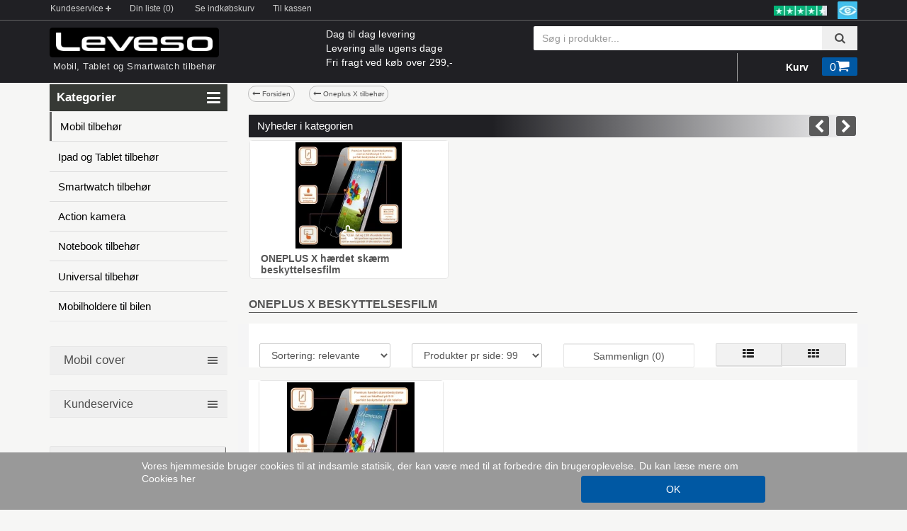

--- FILE ---
content_type: text/html; charset=utf-8
request_url: https://leveso.dk/oneplus-x-beskyttelsesfilm
body_size: 17586
content:
<!DOCTYPE html><!--[if IE]><![endif]--><!--[if IE 8 ]><html dir="ltr" lang="da" class="ie8"><![endif]--><!--[if IE 9 ]><html dir="ltr" lang="da" class="ie9"><![endif]--><!--[if (gt IE 9)|!(IE)]><!--><html dir="ltr" lang="da"><!--<![endif]--><!-- Google Tag Manager --><script type='text/li_js'>(function(w,d,s,l,i){w[l]=w[l]||[];w[l].push({'gtm.start':
new Date().getTime(),event:'gtm.js'});var f=d.getElementsByTagName(s)[0],
j=d.createElement(s),dl=l!='dataLayer'?'&l='+l:'';j.async=true;j.src=
'https://www.googletagmanager.com/gtm.js?id='+i+dl;f.parentNode.insertBefore(j,f);
})(window,document,'script','dataLayer','GTM-WVHJV32');</script><!-- End Google Tag Manager --><meta http-equiv="Content-Type" content="text/html; charset=utf-8"><meta name="viewport" content="width=device-width, initial-scale=1"><title>ONEPLUS X  beskyttelsesfilm</title><base href="https://leveso.dk/" /><meta name="description" content="ONEPLUS X  beskyttelsesfilm, &nbsp;" /><meta name="keywords" content= "ONEPLUS, X, beskyttelsesfilm, Mobil, tilbehør, |, mobil, cover, huawei, samsung, iphone, htc" /><meta http-equiv="X-UA-Compatible" content="IE=edge"><link href="https://leveso.dk/image/catalog/favicon22.png" rel="icon" /><link href="https://leveso.dk/oneplus-x-beskyttelsesfilm" rel="canonical" /><script>function li_fonts(){document.head.appendChild(document.createElement('style')).innerHTML="@font-face{font-display:swap;font-family:'Glyphicons Halflings';src:url(https:\/\/leveso.dk\/catalog\/view\/javascript\/bootstrap\/fonts\/glyphicons-halflings-regular.eot);src:url(https:\/\/leveso.dk\/catalog\/view\/javascript\/bootstrap\/fonts\/glyphicons-halflings-regular.eot?#iefix) format('embedded-opentype'),url(https:\/\/leveso.dk\/catalog\/view\/javascript\/bootstrap\/fonts\/glyphicons-halflings-regular.woff2) format('woff2'),url(https:\/\/leveso.dk\/catalog\/view\/javascript\/bootstrap\/fonts\/glyphicons-halflings-regular.woff) format('woff'),url(https:\/\/leveso.dk\/catalog\/view\/javascript\/bootstrap\/fonts\/glyphicons-halflings-regular.ttf) format('truetype'),url(https:\/\/leveso.dk\/catalog\/view\/javascript\/bootstrap\/fonts\/glyphicons-halflings-regular.svg#glyphicons_halflingsregular) format('svg')}\n@font-face{font-display:swap;font-family:'FontAwesome';src:url('https:\/\/leveso.dk\/catalog\/view\/javascript\/font-awesome\/fonts\/fontawesome-webfont.eot?v=4.1.0');src:url('https:\/\/leveso.dk\/catalog\/view\/javascript\/font-awesome\/fonts\/fontawesome-webfont.eot?#iefix&v=4.1.0') format('embedded-opentype'),url('https:\/\/leveso.dk\/catalog\/view\/javascript\/font-awesome\/fonts\/fontawesome-webfont.woff?v=4.1.0') format('woff'),url('https:\/\/leveso.dk\/catalog\/view\/javascript\/font-awesome\/fonts\/fontawesome-webfont.ttf?v=4.1.0') format('truetype'),url('https:\/\/leveso.dk\/catalog\/view\/javascript\/font-awesome\/fonts\/fontawesome-webfont.svg?v=4.1.0#fontawesomeregular') format('svg');font-weight:normal;font-style:normal}\n@font-face{font-display:swap;font-family:'Roboto Condensed';font-style:normal;font-weight:300;src:url(https:\/\/fonts.gstatic.com\/s\/robotocondensed\/v31\/ieVl2ZhZI2eCN5jzbjEETS9weq8-19-7DRs5.woff2) format('woff2');unicode-range:U+0460-052F, U+1C80-1C8A, U+20B4, U+2DE0-2DFF, U+A640-A69F, U+FE2E-FE2F}\n@font-face{font-display:swap;font-family:'Roboto Condensed';font-style:normal;font-weight:300;src:url(https:\/\/fonts.gstatic.com\/s\/robotocondensed\/v31\/ieVl2ZhZI2eCN5jzbjEETS9weq8-19a7DRs5.woff2) format('woff2');unicode-range:U+0301, U+0400-045F, U+0490-0491, U+04B0-04B1, U+2116}\n@font-face{font-display:swap;font-family:'Roboto Condensed';font-style:normal;font-weight:300;src:url(https:\/\/fonts.gstatic.com\/s\/robotocondensed\/v31\/ieVl2ZhZI2eCN5jzbjEETS9weq8-1967DRs5.woff2) format('woff2');unicode-range:U+1F00-1FFF}\n@font-face{font-display:swap;font-family:'Roboto Condensed';font-style:normal;font-weight:300;src:url(https:\/\/fonts.gstatic.com\/s\/robotocondensed\/v31\/ieVl2ZhZI2eCN5jzbjEETS9weq8-19G7DRs5.woff2) format('woff2');unicode-range:U+0370-0377, U+037A-037F, U+0384-038A, U+038C, U+038E-03A1, U+03A3-03FF}\n@font-face{font-display:swap;font-family:'Roboto Condensed';font-style:normal;font-weight:300;src:url(https:\/\/fonts.gstatic.com\/s\/robotocondensed\/v31\/ieVl2ZhZI2eCN5jzbjEETS9weq8-1927DRs5.woff2) format('woff2');unicode-range:U+0102-0103, U+0110-0111, U+0128-0129, U+0168-0169, U+01A0-01A1, U+01AF-01B0, U+0300-0301, U+0303-0304, U+0308-0309, U+0323, U+0329, U+1EA0-1EF9, U+20AB}\n@font-face{font-display:swap;font-family:'Roboto Condensed';font-style:normal;font-weight:300;src:url(https:\/\/fonts.gstatic.com\/s\/robotocondensed\/v31\/ieVl2ZhZI2eCN5jzbjEETS9weq8-19y7DRs5.woff2) format('woff2');unicode-range:U+0100-02BA, U+02BD-02C5, U+02C7-02CC, U+02CE-02D7, U+02DD-02FF, U+0304, U+0308, U+0329, U+1D00-1DBF, U+1E00-1E9F, U+1EF2-1EFF, U+2020, U+20A0-20AB, U+20AD-20C0, U+2113, U+2C60-2C7F, U+A720-A7FF}\n@font-face{font-display:swap;font-family:'Roboto Condensed';font-style:normal;font-weight:300;src:url(https:\/\/fonts.gstatic.com\/s\/robotocondensed\/v31\/ieVl2ZhZI2eCN5jzbjEETS9weq8-19K7DQ.woff2) format('woff2');unicode-range:U+0000-00FF, U+0131, U+0152-0153, U+02BB-02BC, U+02C6, U+02DA, U+02DC, U+0304, U+0308, U+0329, U+2000-206F, U+20AC, U+2122, U+2191, U+2193, U+2212, U+2215, U+FEFF, U+FFFD}\n@font-face{font-display:swap;font-family:'Roboto Condensed';font-style:normal;font-weight:400;src:url(https:\/\/fonts.gstatic.com\/s\/robotocondensed\/v31\/ieVl2ZhZI2eCN5jzbjEETS9weq8-19-7DRs5.woff2) format('woff2');unicode-range:U+0460-052F, U+1C80-1C8A, U+20B4, U+2DE0-2DFF, U+A640-A69F, U+FE2E-FE2F}\n@font-face{font-display:swap;font-family:'Roboto Condensed';font-style:normal;font-weight:400;src:url(https:\/\/fonts.gstatic.com\/s\/robotocondensed\/v31\/ieVl2ZhZI2eCN5jzbjEETS9weq8-19a7DRs5.woff2) format('woff2');unicode-range:U+0301, U+0400-045F, U+0490-0491, U+04B0-04B1, U+2116}\n@font-face{font-display:swap;font-family:'Roboto Condensed';font-style:normal;font-weight:400;src:url(https:\/\/fonts.gstatic.com\/s\/robotocondensed\/v31\/ieVl2ZhZI2eCN5jzbjEETS9weq8-1967DRs5.woff2) format('woff2');unicode-range:U+1F00-1FFF}\n@font-face{font-display:swap;font-family:'Roboto Condensed';font-style:normal;font-weight:400;src:url(https:\/\/fonts.gstatic.com\/s\/robotocondensed\/v31\/ieVl2ZhZI2eCN5jzbjEETS9weq8-19G7DRs5.woff2) format('woff2');unicode-range:U+0370-0377, U+037A-037F, U+0384-038A, U+038C, U+038E-03A1, U+03A3-03FF}\n@font-face{font-display:swap;font-family:'Roboto Condensed';font-style:normal;font-weight:400;src:url(https:\/\/fonts.gstatic.com\/s\/robotocondensed\/v31\/ieVl2ZhZI2eCN5jzbjEETS9weq8-1927DRs5.woff2) format('woff2');unicode-range:U+0102-0103, U+0110-0111, U+0128-0129, U+0168-0169, U+01A0-01A1, U+01AF-01B0, U+0300-0301, U+0303-0304, U+0308-0309, U+0323, U+0329, U+1EA0-1EF9, U+20AB}\n@font-face{font-display:swap;font-family:'Roboto Condensed';font-style:normal;font-weight:400;src:url(https:\/\/fonts.gstatic.com\/s\/robotocondensed\/v31\/ieVl2ZhZI2eCN5jzbjEETS9weq8-19y7DRs5.woff2) format('woff2');unicode-range:U+0100-02BA, U+02BD-02C5, U+02C7-02CC, U+02CE-02D7, U+02DD-02FF, U+0304, U+0308, U+0329, U+1D00-1DBF, U+1E00-1E9F, U+1EF2-1EFF, U+2020, U+20A0-20AB, U+20AD-20C0, U+2113, U+2C60-2C7F, U+A720-A7FF}\n@font-face{font-display:swap;font-family:'Roboto Condensed';font-style:normal;font-weight:400;src:url(https:\/\/fonts.gstatic.com\/s\/robotocondensed\/v31\/ieVl2ZhZI2eCN5jzbjEETS9weq8-19K7DQ.woff2) format('woff2');unicode-range:U+0000-00FF, U+0131, U+0152-0153, U+02BB-02BC, U+02C6, U+02DA, U+02DC, U+0304, U+0308, U+0329, U+2000-206F, U+20AC, U+2122, U+2191, U+2193, U+2212, U+2215, U+FEFF, U+FFFD}\n@font-face{font-display:swap;font-family:'Roboto Condensed';font-style:normal;font-weight:700;src:url(https:\/\/fonts.gstatic.com\/s\/robotocondensed\/v31\/ieVl2ZhZI2eCN5jzbjEETS9weq8-19-7DRs5.woff2) format('woff2');unicode-range:U+0460-052F, U+1C80-1C8A, U+20B4, U+2DE0-2DFF, U+A640-A69F, U+FE2E-FE2F}\n@font-face{font-display:swap;font-family:'Roboto Condensed';font-style:normal;font-weight:700;src:url(https:\/\/fonts.gstatic.com\/s\/robotocondensed\/v31\/ieVl2ZhZI2eCN5jzbjEETS9weq8-19a7DRs5.woff2) format('woff2');unicode-range:U+0301, U+0400-045F, U+0490-0491, U+04B0-04B1, U+2116}\n@font-face{font-display:swap;font-family:'Roboto Condensed';font-style:normal;font-weight:700;src:url(https:\/\/fonts.gstatic.com\/s\/robotocondensed\/v31\/ieVl2ZhZI2eCN5jzbjEETS9weq8-1967DRs5.woff2) format('woff2');unicode-range:U+1F00-1FFF}\n@font-face{font-display:swap;font-family:'Roboto Condensed';font-style:normal;font-weight:700;src:url(https:\/\/fonts.gstatic.com\/s\/robotocondensed\/v31\/ieVl2ZhZI2eCN5jzbjEETS9weq8-19G7DRs5.woff2) format('woff2');unicode-range:U+0370-0377, U+037A-037F, U+0384-038A, U+038C, U+038E-03A1, U+03A3-03FF}\n@font-face{font-display:swap;font-family:'Roboto Condensed';font-style:normal;font-weight:700;src:url(https:\/\/fonts.gstatic.com\/s\/robotocondensed\/v31\/ieVl2ZhZI2eCN5jzbjEETS9weq8-1927DRs5.woff2) format('woff2');unicode-range:U+0102-0103, U+0110-0111, U+0128-0129, U+0168-0169, U+01A0-01A1, U+01AF-01B0, U+0300-0301, U+0303-0304, U+0308-0309, U+0323, U+0329, U+1EA0-1EF9, U+20AB}\n@font-face{font-display:swap;font-family:'Roboto Condensed';font-style:normal;font-weight:700;src:url(https:\/\/fonts.gstatic.com\/s\/robotocondensed\/v31\/ieVl2ZhZI2eCN5jzbjEETS9weq8-19y7DRs5.woff2) format('woff2');unicode-range:U+0100-02BA, U+02BD-02C5, U+02C7-02CC, U+02CE-02D7, U+02DD-02FF, U+0304, U+0308, U+0329, U+1D00-1DBF, U+1E00-1E9F, U+1EF2-1EFF, U+2020, U+20A0-20AB, U+20AD-20C0, U+2113, U+2C60-2C7F, U+A720-A7FF}\n@font-face{font-display:swap;font-family:'Roboto Condensed';font-style:normal;font-weight:700;src:url(https:\/\/fonts.gstatic.com\/s\/robotocondensed\/v31\/ieVl2ZhZI2eCN5jzbjEETS9weq8-19K7DQ.woff2) format('woff2');unicode-range:U+0000-00FF, U+0131, U+0152-0153, U+02BB-02BC, U+02C6, U+02DA, U+02DC, U+0304, U+0308, U+0329, U+2000-206F, U+20AC, U+2122, U+2191, U+2193, U+2212, U+2215, U+FEFF, U+FFFD}\n@font-face{font-display:swap;font-family:'Roboto-Medium';src:url('https:\/\/leveso.dk\/catalog\/view\/theme\/default\/stylesheet\/ocdevwizard\/smart_cart_fonts\/Roboto-Medium.eot');src:url('https:\/\/leveso.dk\/catalog\/view\/theme\/default\/stylesheet\/ocdevwizard\/smart_cart_fonts\/Roboto-Medium.woff') format('woff'),\nurl('https:\/\/leveso.dk\/catalog\/view\/theme\/default\/stylesheet\/ocdevwizard\/smart_cart_fonts\/Roboto-Medium.ttf') format('truetype'),\nurl('https:\/\/leveso.dk\/catalog\/view\/theme\/default\/stylesheet\/ocdevwizard\/smart_cart_fonts\/Roboto-Medium.svg') format('svg')}\n@font-face{font-display:swap;font-family:'Roboto-Regular';src:url('https:\/\/leveso.dk\/catalog\/view\/theme\/default\/stylesheet\/ocdevwizard\/smart_cart_fonts\/Roboto-Regular.eot');src:url('https:\/\/leveso.dk\/catalog\/view\/theme\/default\/stylesheet\/ocdevwizard\/smart_cart_fonts\/Roboto-Regular.woff') format('woff'),\nurl('https:\/\/leveso.dk\/catalog\/view\/theme\/default\/stylesheet\/ocdevwizard\/smart_cart_fonts\/Roboto-Regular.ttf') format('truetype'),\nurl('https:\/\/leveso.dk\/catalog\/view\/theme\/default\/stylesheet\/ocdevwizard\/smart_cart_fonts\/Roboto-Regular.svg') format('svg')}\n@font-face{font-display:swap;font-family:'Roboto-Thin';src:url('https:\/\/leveso.dk\/catalog\/view\/theme\/default\/stylesheet\/ocdevwizard\/smart_cart_fonts\/Roboto-Thin.eot');src:url('https:\/\/leveso.dk\/catalog\/view\/theme\/default\/stylesheet\/ocdevwizard\/smart_cart_fonts\/Roboto-Thin.woff') format('woff'),\nurl('https:\/\/leveso.dk\/catalog\/view\/theme\/default\/stylesheet\/ocdevwizard\/smart_cart_fonts\/Roboto-Thin.ttf') format('truetype'),\nurl('https:\/\/leveso.dk\/catalog\/view\/theme\/default\/stylesheet\/ocdevwizard\/smart_cart_fonts\/Roboto-Thin.svg') format('svg')}\n@font-face{font-display:swap;font-family:'Roboto-Medium';src:url('https:\/\/leveso.dk\/catalog\/view\/theme\/default\/stylesheet\/ocdevwizard\/smart_site_searcher_fonts\/Roboto-Medium.eot');src:url('https:\/\/leveso.dk\/catalog\/view\/theme\/default\/stylesheet\/ocdevwizard\/smart_site_searcher_fonts\/Roboto-Medium.woff') format('woff'),\nurl('https:\/\/leveso.dk\/catalog\/view\/theme\/default\/stylesheet\/ocdevwizard\/smart_site_searcher_fonts\/Roboto-Medium.ttf') format('truetype'),\nurl('https:\/\/leveso.dk\/catalog\/view\/theme\/default\/stylesheet\/ocdevwizard\/smart_site_searcher_fonts\/Roboto-Medium.svg') format('svg')}\n@font-face{font-display:swap;font-family:'Roboto-Regular';src:url('https:\/\/leveso.dk\/catalog\/view\/theme\/default\/stylesheet\/ocdevwizard\/smart_site_searcher_fonts\/Roboto-Regular.eot');src:url('https:\/\/leveso.dk\/catalog\/view\/theme\/default\/stylesheet\/ocdevwizard\/smart_site_searcher_fonts\/Roboto-Regular.woff') format('woff'),\nurl('https:\/\/leveso.dk\/catalog\/view\/theme\/default\/stylesheet\/ocdevwizard\/smart_site_searcher_fonts\/Roboto-Regular.ttf') format('truetype'),\nurl('https:\/\/leveso.dk\/catalog\/view\/theme\/default\/stylesheet\/ocdevwizard\/smart_site_searcher_fonts\/Roboto-Regular.svg') format('svg')}\n@font-face{font-display:swap;font-family:'Roboto-Thin';src:url('https:\/\/leveso.dk\/catalog\/view\/theme\/default\/stylesheet\/ocdevwizard\/smart_site_searcher_fonts\/Roboto-Thin.eot');src:url('https:\/\/leveso.dk\/catalog\/view\/theme\/default\/stylesheet\/ocdevwizard\/smart_site_searcher_fonts\/Roboto-Thin.woff') format('woff'),\nurl('https:\/\/leveso.dk\/catalog\/view\/theme\/default\/stylesheet\/ocdevwizard\/smart_site_searcher_fonts\/Roboto-Thin.ttf') format('truetype'),\nurl('https:\/\/leveso.dk\/catalog\/view\/theme\/default\/stylesheet\/ocdevwizard\/smart_site_searcher_fonts\/Roboto-Thin.svg') format('svg')}\n"}function gcc2(n){var match = document.cookie.match(new RegExp('(^| )' + n + '=([^;]+)'));if (match) return match[2]}if(document.cookie.indexOf('res_pushed')>=0)li_fonts();else{window.addEventListener('load', function(){li_fonts();document.cookie='res_pushed=1; path=/'})}</script>
<link rel='stylesheet' href='https://leveso.dk/image/cache/lightning/03285566455fss_wp.css'/><style>
div.gallery-1 {
border: none;
position: relative;
font-family: Arial;
font-weight: 600;
}
div.gallery-1:hover {
transition: .9s ease;
opacity: 0.8;
}
div.gallery-1 img {
width: 100%;
height: auto;
}
.text-block {
position: absolute;
text-shadow: 1px 1px 1px #000000;
top: 50%;
left: 50%;
transform: translate(-50%, -50%);
}
* {
box-sizing: border-box;
}
.responsive {
padding: 1px;
float: left;
width: 50%;
}
@media only screen and (max-width: 1400px) {
.responsive {
width: 50%;
}
} 
@media only screen and (max-width: 995px) {
.responsive {
width: 49.5%;
}
} 
@media only screen and (max-width: 768px) {
.responsive {
width: 49.99999%;
}
}
@media only screen and (max-width: 568px) {
.responsive {
width: 49.99999%;
}
}
@media only screen and (max-width: 400px) {
.responsive {
width: 99.99999%;
}
}
.clearfix:after {
content: "";
display: table;
clear: both;
}
</style>   
<style>
div.gallery-2 {
border: none;
position: relative;
font-family: Arial;
font-weight: 600;
}
div.gallery-2:hover {
transition: .9s ease;
opacity: 0.8;
}
div.gallery-2 img {
width: 100%;
height: auto;
}
.text-block2 {
position: absolute;
text-shadow: 1px 1px 1px #000000;
top: 44%;
left: 50%;
transform: translate(-50%, -50%);
color: white;
}
* {
box-sizing: border-box;
}
.responsive-2 {
padding: 1px;
float: left;
width: 50%;
}
@media only screen and (max-width: 2168px) {
.responsive-2 {
width: 32.99999%;
}
}
@media only screen and (max-width: 1868px) {
.responsive-2 {
width: 32.99999%;
}
} 
@media only screen and (max-width: 1268px) {
.responsive-2 {
width: 32.99999%;
}
} 
@media only screen and (max-width: 1068px) {
.responsive-2 {
width: 32.99999%;
}
} 
@media only screen and (max-width: 968px) {
.responsive-2 {
width: 33%;
}
} 
@media only screen and (max-width: 868px) {
.responsive-2 {
width: 32.99999%;
}
} 
@media only screen and (max-width: 400px) {
.responsive-2 {
width: 100%;
}
}
.clearfix:after {
content: "";
display: table;
clear: both;
}
</style> 
<style>
div.gallery-3 {
border: none;
}
div.gallery-3 img {
width: 60%;
height: auto;
}
* {
box-sizing: border-box;
}
.responsive-3 {
padding: 1px;
float: left;
width: 50%;
}
@media only screen and (max-width: 1400px) {
.responsive-3 {
width: 50%;
}
} 
@
@media only screen and (max-width: 768px) {
.responsive-3 {
width: 49.99999%;
}
}
@media only screen and (max-width: 568px) {
.responsive-3 {
width: 99.99999%;
}
}
@media only screen and (mx-width: 400px) {
.responsive-3 {
width: 100%;
}
}
.clearfix:after {
content: "";
display: table;
clear: both;
}
</style>    
<style>
div.gallerybrand {
border: none;
}
div.gallerybrand img {
max-width: 100%;
vertical-align:middle;
border: 1px solid #e6e6e6;
}
div.gallerybrand img:hover {
opacity: 0.8;
border:2px solid #cccccc;
}
div.descbrand {
text-align: center;
font-size: 14px;
font-weight: bold;
}
* {
box-sizing: border-box;

}
.responsivebrand {
float: left;
width: 20.99999%;
height:170px;
}
@media only screen and (max-width: 720px) {
.responsivebrand {
width: 39.99999%;
}
}
@media only screen and (max-width: 500px) {
.responsivebrand {
width: 49.99999%;
}
}
.clearfix:after {
content: "";
display: table;
clear: both;
}
</style> 
<style>
#sc1 {
background-color: none;
}
#sc2 {
min-height: 200px;
}
#sc3 {
min-height: 200px;
}
#sc4 {
min-height: 200px;
}
#sc5 {
background-color: none;
}
#sc6 {
min-height: 200px;
}
#sc7 {
min-height: 200px;
}
#sc8 {
min-height: 200px;
}
</style> 
<style>
* {
box-sizing: border-box;
}
.columnfoo {
float: left;
width: 25%;
COLOR:#ffffff;
FONT-SIZE: 10PX;
line-height: 0.6;
}
.row:after {
content: "";
display: table;
clear: both;
}
@media screen and (max-width: 900px) {
.columnfoo  {
width: 50%;
}
}
@media screen and (max-width: 600px) {
.columnfoo  {
width: 100%;
}
}
</style><style>
.buttonk {
background-color: #4d4d4d;
border: none;
color: white;
padding: 2px 12px;
text-align: center;
text-decoration: none;
display: inline-block;
font-size: 12px;
margin: 4px 2px;
cursor: pointer;
border-radius: 4px;
transition-duration: 0.6s;
}
.buttonk:hover {
background-color: #cccccc;
border: none;
color: black;
padding: 2px 12px;
text-align: center;
text-decoration: none;
display: inline-block;
font-size: 12px;
margin: 4px 2px;
cursor: pointer;
border-radius: 4px;
}
</style><meta name="facebook-domain-verification" content="620rthk8drm9mipf769a6b3rmfpbfj" /><script type="text/li_js">
(function() {
!function(f,b,e,v,n,t,s){if(f.fbq)return;n=f.fbq=function(){n.callMethod?
n.callMethod.apply(n,arguments):n.queue.push(arguments)};if(!f._fbq)f._fbq=n;
n.push=n;n.loaded=!0;n.version='2.0';n.queue=[];t=b.createElement(e);t.async=!0;
t.src=v;s=b.getElementsByTagName(e)[0];s.parentNode.insertBefore(t,s)}(window,
document,'script','https://connect.facebook.net/en_US/fbevents.js');
var enableCookieBar = '0';
if (enableCookieBar == '1') {
fbq.consentCookieName = 'fb_cookieconsent_status';
(function() {
function getCookie(t){var i=("; "+document.cookie).split("; "+t+"=");if(2==i.length)return i.pop().split(";").shift()}
var consentValue = getCookie(fbq.consentCookieName);
fbq('consent', consentValue === 'dismiss' ? 'grant' : 'revoke');
})();
}
// system auto generated facebook_pixel.js, DO NOT MODIFY
pixel_script_filename = 'catalog/view/javascript/facebook_business/facebook_pixel_3_1_2.js';
// system auto generated facebook_pixel.js, DO NOT MODIFY
facebook_loadScript(
pixel_script_filename,
function() {
var params = {
"agent": "exopencart-2.0.3.1-4.2.0"
};
_facebookAdsExtension.facebookPixel.init(
'266928881011133',
{},
params);
_facebookAdsExtension.facebookPixel.firePixel(
JSON.parse('{\"event_name\":\"ViewCategory\",\"content_name\":\"ONEPLUS X  beskyttelsesfilm\",\"content_category\":\"ONEPLUS X  beskyttelsesfilm\",\"content_ids\":[\"1537\"],\"content_type\":\"product\",\"contents\":[{\"id\":\"1537\",\"quantity\":1}],\"currency\":\"DKK\",\"value\":61.25,\"num_items\":1,\"event_md\":\"09e67732-9cb8-4d48-aab8-856ed57d9b44\"}'));
});
})();
</script><!-- OCdev Smart Cart:2.0.0 --><!-- OCdev Smart Cart:2.0.0 --><!-- OCdev Site Searcher:2.0.0 --><!-- OCdev Site Searcher:2.0.0 --><meta property="og:type" content="og:website" /><meta property="og:title" content="ONEPLUS X  beskyttelsesfilm" /><meta property="og:url" content="https://leveso.dk/oneplus-x-beskyttelsesfilm" /><meta property="og:image" content="https://leveso.dk/image/cache/catalog/oneplus x-120x120.png" /><meta property="og:description" content="ONEPLUS X  beskyttelsesfilm, &nbsp;" /><meta name="twitter:card" content="category" /><meta name="twitter:title" content="ONEPLUS X  beskyttelsesfilm" /><meta name="twitter:url" content="https://leveso.dk/oneplus-x-beskyttelsesfilm" /><meta name="twitter:image:src" content="https://leveso.dk/image/cache/catalog/oneplus x-120x120.png" /><meta name="twitter:image:width" content="120" /><meta name="twitter:image:height" content="120" /><meta name="twitter:description" content="ONEPLUS X  beskyttelsesfilm, &nbsp;" /><meta name="twitter:site" content="@leveso_mobil" /><meta itemprop="name" content="ONEPLUS X  beskyttelsesfilm" /><meta itemprop="description" content="ONEPLUS X  beskyttelsesfilm, &nbsp;" /><meta itemprop="image" content="https://leveso.dk/image/cache/catalog/oneplus x-120x120.png" /><meta name="google-site-verification" content="RdhaDovCkvgLAU2LpGs8AN85zGITfpKy8uEm5ZbHYfA" /></head><body class="product-category-59_355_436_521 block-title block-h1"><!-- Google Tag Manager (noscript) --><noscript><iframe data-src="https://www.googletagmanager.com/ns.html?id=GTM-WVHJV32"
height="0" width="0" style="display:none;visibility:hidden"></iframe></noscript><!-- End Google Tag Manager (noscript) --><div class="container outer-wrapper"></header><header class="top-header compact-header"><nav id="top"><div class="container"><div id="top-links" class="nav pull-left"><ul class="list-inline"><span class="hidden-md hidden-lg hidden-xl"> <li><a href="https://leveso.dk/"><img src="https://leveso.dk/image/cache/wp/lp/leveso120x24.webp" title="Gå til forsiden leveso.dk" style="width: 120px; height: 24px;margin-bottom: -8px;padding-top:1px; margin-left: 10px;"  width="120" height="24"/></a></li></span><span class="hidden-md hidden-lg hidden-xl"> <li><a href="https://leveso.dk/"><span style="color:#e1e1e1;font-size:11px;margin-left:11px;line-height:1.5;">Mobil covers og tilbehør</span></a></li></span><li class="dropdown"><span class="hidden-xs hidden-sm "><a href="https://leveso.dk/account/account" title="Ring til vores kundeservice fra kl.12.00 til 15.00 alle ugens dage" class="dropdown-toggle" data-toggle="dropdown">Kundeservice&nbsp;<i class="fa fa-plus" style="color: #bbbbbb;font-size:10px;"></i></a><ul class="dropdown-menu dropdown-menu-left">					
<li><a href="https://leveso.dk/information/contact;"<a style="color:#4d4d4d;padding-left:8px;"><i class="fa fa-phone"style="font-size:13px;"></i>&nbsp;&nbsp;Kontakt os</a></li><li><a href="https://leveso.dk/forsendelsesmetoder.html;"<a style="color:#4d4d4d;padding-left:6px;"><i class="fa fa-truck" style="font-size:13px;"></i>&nbsp;&nbsp;Fragt info</a></li><li><a href="https://leveso.dk/account/wishlist;"<a style="color:#4d4d4d;padding-left:7px;"><i class="fa fa-heart" style="font-size:13px;"></i>&nbsp;&nbsp;Min liste</a></li>							
<li><a href="https://leveso.dk/account/return/add;"<a style="color:#4d4d4d;padding-left:8px;"><i class="fa fa-undo" style="font-size:13px;"></i>&nbsp;&nbsp;Returvarer</a></li>				
<hr><li><a href="https://leveso.dk/account/register"<a style="color:#fff;background:#0058a3;padding:4px;margin:4px;"><i class="fa fa-pencil" style="font-size:13px;"></i>&nbsp;&nbsp;Opret en konto</a></li><li><a href="https://leveso.dk/account/login"<a style="color:#fff;background:#0058a3;padding:4px;margin:4px;"><i class="fa fa-user" style="font-size:13px;"></i>&nbsp;&nbsp;&nbsp;Log ind</a></li><style type="text/css">.button1 {
background-color: #555555;
border: none;
color: #ffffff;
padding: 5px 12px;
text-align: center;
text-decoration: none;
display: inline-block;
font-size: 14px;
margin: 8px 12px -10px;
cursor: pointer;
}
.button1:hover {
background: #cccccc;
color: #000000;
}
</style><p style="text-align: right;"><button class="button1">Luk vinduet</button></p></ul></span><li><a href="https://leveso.dk/account/wishlist" id="wishlist-total" title="Din liste (0)"><span class="hidden-xs hidden-sm"></i>Din liste (0)</span></a></li>						  
<li><a href="https://leveso.dk/index.php?route=checkout/cart" title="Se indkøbskurv"><span class="hidden-xs hidden-sm">Se indkøbskurv</span></a></li><li><a href="https://leveso.dk/index.php?route=checkout/checkout" title="Til kassen"><span class="hidden-xs hidden-sm">Til kassen</span></a></li>                         
</ul></div><div class="pull-right"><span class="hidden-xs">   
<a href="https://dk.trustpilot.com/review/leveso.dk" onclick="window.open(this.href, '', 'resizable=no,status=no,location=no,toolbar=no,menubar=no,fullscreen=no,scrollbars=no,dependent=no,width=500,height=700'); return false;"><img alt src="https://leveso.dk/image/cache/wp/ip/stars-4.575x14.webp" width="75" height="14" title="Fremragende, 4,5 ud af 5 på trustpilot. klik på logoet og se leveso´s anmeldelser"  width="75" height="14"/></a><a href="https://certifikat.emaerket.dk/leveso.dk" onclick="window.open(this.href, '', 'resizable=no,status=no,location=no,toolbar=no,menubar=no,fullscreen=no,scrollbars=no,dependent=no,width=500,height=700'); return false;"><img alt src="https://leveso.dk/image/cache/wp/ip/em-mobil-30x30.webp" span style="margin: 1px 0 1px 15px; width:28px; height:25px;" title="Køber-beskyttelse op til 10.000 kroner, e-mærket sikrer dig en sikker handel. klik på logoet og se leveso´s certifikat"  width="30" height="30"/></a></span></span></div>  
<div class="pull-right"><span class="hidden-sm hidden-md hidden-lg hidden-xl">   
<a href="https://certifikat.emaerket.dk/leveso.dk" onclick="window.open(this.href, '', 'resizable=no,status=no,location=no,toolbar=no,menubar=no,fullscreen=no,scrollbars=no,dependent=no,width=500,height=700'); return false;"><img alt src="https://leveso.dk/image/cache/wp/ip/em-mobil-30x30.webp" span style="margin: 8px 0 1px 15px; width:24px; height:23px;" title="Køber-beskyttelse op til 10.000 kroner, e-mærket sikrer dig en sikker handel. klik på logoet og se leveso´s certifikat"  width="30" height="30"/></a></span></span></div>   
</nav><div class="container"><div class="row"><div class="col-md-4 col-sm-6"><div id="logo"><span class="hidden-xs hidden-sm "><div style="background-color:#000;padding:5px 0px 2px 0px;border: solid 1px #000;border-radius: 4px;max-width: 250px;
margin-left: auto;
margin-right: auto;margin-top:4px;"><p style="text-align: center;margin:1px 6px 6px 6px"><a href="https://leveso.dk/"><img src="https://leveso.dk/image/cache/wp/lp/LVC245x30.webp" title="Gå til forsiden leveso.dk" style="width: 225px; height: 26px;padding-left:2px;padding-right:2px;"  width="245" height="30"/></a></p></div><p style="text-align: center;margin-top:3px;"><a href="https://leveso.dk/"><span style="color:#e1e1e1;font-size:0.92em;letter-spacing: 0.5px;"title="Gå til forsiden leveso.dk">Mobil, Tablet og Smartwatch tilbehør</span></a></p>         
</div></span></div><div class="col-md-3 col-sm-6 hidden-xs">
			<div id="headerbanner"><span class="hidden-xs hidden-sm "><div style="color:#ffffff;font-weight:200;padding:10px 0 0 0;line-height: 10px;letter-spacing: 0.2px;">				
<p><span style="font-size:1em;">Dag til dag levering</span></p>				
<p><span style="font-size:1em;">Levering alle ugens dage</span></p><p><span style="font-size:1em;">Fri fragt ved køb over 299,-</span></p></div></span>
	</div></div><div class="col-md-5 col-sm-12"><div class="search-wrapper">
	<div id="search"><input type="text" name="search" value="" placeholder="Søg i produkter..." class="form-control" /><button type="button" class="search-btn" title="søg"><i class="fa fa-search"></i></button></div>		  </div><div class="cart-wrapper"><div id="cart" class="btn-group btn-block"><button type="button" data-toggle="dropdown" data-loading-text="Indlæser..." class="btn btn-green btn-cart btn-block btn-lg dropdown-toggle" title="se kurv"><span style="color: #ffffff;font-weight:800;vertical-align: middle;font-size:14px;margin-right:-25px;">Kurv</span><span class="has-cart-icon"><span id="cart-total">0<i class="fa fa-shopping-cart"></i></span></span></button><ul class="dropdown-menu pull-right"><li><p class="text-center">Du har ingen varer i kurven!</p></li></ul></div></div></div></div></div></header><div class="main-content"><div class="container"><div class="row">	<div class="col-xs-12 column-trig-div "><button class="btn btn-lg column-pop cpl "><span class="hasic"><i class="fa fa-arrow-down"></i></span>&nbsp;&nbsp;<span style="font-size:14px;">       Menu</span></button></div><column id="column-left" class="col-sm-3 col-xs-12 drop_column"><div id="yo-2" class="yo-menu"><div class="yo-heading yo-toggle yo-open"><i class="fa fa-bars"></i><span>Kategorier</span></div><div class="yo-wrapper" ><ul class="yo-am"><li class="active"><a href="https://leveso.dk/mobiltelefon-tilbehør" class="active"><span class="am-arrow">Mobil tilbehør</span></a></li><li ><a href="https://leveso.dk/ipad-ogtablet-tilbehør" ><span class="am-arrow">Ipad og Tablet tilbehør</span></a></li><li ><a href="https://leveso.dk/smartwatch-tilbehør" ><span class="am-arrow">Smartwatch tilbehør</span></a></li><li ><a href="https://leveso.dk/action-kamera" ><span class="am-arrow">Action kamera</span></a></li><li ><a href="https://leveso.dk/notebook-tilbehør" ><span class="am-arrow">Notebook tilbehør</span></a></li><li ><a href="https://leveso.dk/universal-tilbehør" ><span class="am-arrow">Universal tilbehør</span></a></li><li ><a href="https://leveso.dk/mobilholdere-til-bilen" ><span class="am-arrow">Mobilholdere til bilen</span></a></li></ul></div></div> <div id="cm-1" class="yo-menu"><div class="panel-heading menu-collapsed toggle-title"><h3 class="panel-title"><span style="margin-left:10px;">Mobil cover</span></h3></div><div class="menu-body" style="display:none"><div class="cm-am"><ul><li><a href="https://leveso.dk/apple-iphone-mobilcovers" target="_self" class="item-wrapper"><div class="item-title item-arrow">Apple iPhone cover</div></a></li><li><a href="https://leveso.dk/samsung-galaxy-mobilcovers" target="_self" class="item-wrapper"><div class="item-title item-arrow">Samsung Galaxy cover</div></a></li><li><a href="https://leveso.dk/huawei-cover" target="_self" class="item-wrapper"><div class="item-title item-arrow">Huawei cover</div></a></li><li><a href="https://leveso.dk/oneplus-mobilcovers" target="_self" class="item-wrapper"><div class="item-title item-arrow">OnePlus cover</div></a></li><li><a href="https://leveso.dk/motorola-mobil-covers" target="_self" class="item-wrapper"><div class="item-title item-arrow">Motorola cover</div></a></li><li><a href="https://leveso.dk/sony-xperia-covers" target="_self" class="item-wrapper"><div class="item-title item-arrow">Sony Xperia cover</div></a></li><li><a href="https://leveso.dk/xiaomi-covers" target="_self" class="item-wrapper"><div class="item-title item-arrow">Xiaomi cover</div></a></li><li><a href="https://leveso.dk/mobilcovers-19" target="_self" class="item-wrapper"><div class="item-title item-arrow">Andre mærker</div></a></li></ul></div></div></div><div id="cm-2" class="yo-menu"><div class="panel-heading menu-collapsed toggle-title"><h3 class="panel-title">Kundeservice</h3></div><div class="menu-body" style="display:none"><div class="cm-am"><ul><li><div class="item-wrapper"><div class="item-title item-arrow">Informationer</div><div class="btn-toggle"><span></span></div></div><ul><li><a href="https://leveso.dk/forsendelsesmetoder.html" target="_self" class="item-wrapper"><div class="item-title item-arrow">Levering / Fragt info</div></a></li><li><a href="https://leveso.dk/account/return/add" target="_self" class="item-wrapper"><div class="item-title item-arrow">Returner et produkt</div></a></li><li><a href="https://leveso.dk/information/contact" target="_self" class="item-wrapper"><div class="item-title item-arrow">Kontakt os</div></a></li><li><a href="https://leveso.dk/sp%C3%B8rgsm%C3%A5l-faq" target="_self" class="item-wrapper"><div class="item-title item-arrow">Spørgsmål og svar</div></a></li><li><a href="https://leveso.dk/sikkerhed-p%C3%A5-siden.html" target="_self" class="item-wrapper"><div class="item-title item-arrow">Sikkerhed på siden</div></a></li><li><a href="https://leveso.dk/privat-politik.html" target="_self" class="item-wrapper"><div class="item-title item-arrow">Privat politik</div></a></li><li><a href="https://leveso.dk/om-leveso.html" target="_self" class="item-wrapper"><div class="item-title item-arrow">Om os</div></a></li></ul></li><li><div class="item-wrapper"><div class="item-title item-arrow">Min side / log ind</div><div class="btn-toggle"><span></span></div></div><ul><li><a href="https://leveso.dk/account/login" target="_self" class="item-wrapper"><div class="item-title item-arrow">Log ind / registrer en konto</div></a></li><li><a href="https://leveso.dk/priority-klub.html" target="_self" class="item-wrapper"><div class="item-title item-arrow">Kundeklub</div></a></li></ul></li><li><div class="item-wrapper"><div class="item-title item-arrow">Guides</div><div class="btn-toggle"><span></span></div></div><ul><li><a href="https://leveso.dk/find-modelnummer-p%C3%A5-enhed.html" target="_self" class="item-wrapper"><div class="item-title item-arrow">Find modelnummer på enhed</div></a></li><li><a href="https://leveso.dk/guide-til-laeder-typer-til-mobilcovers" target="_self" class="item-wrapper"><div class="item-title item-arrow">Lidt om lædertyper til mobilcovers</div></a></li></ul></li><li><div class="item-wrapper"><div class="item-title item-arrow">Øvrige</div><div class="btn-toggle"><span></span></div></div><ul><li><a href="https://leveso.dk/salgs-og-leveringsbetingelser.html" target="_self" class="item-wrapper"><div class="item-title item-arrow">Handelsbetingelser</div></a></li><li><a href="https://leveso.dk/s%C3%A5dan-handler-du.html" target="_self" class="item-wrapper"><div class="item-title item-arrow">Sådan handler du</div></a></li></ul></li></ul></div></div></div><button type="button" class="btn btn-primary btn-lg btn-block" data-toggle="modal" data-target="#check-order-status-window">
Se ordre status    </button><!-- Modal window to check order status --><div class="modal" id="check-order-status-window" tabindex="-1" role="dialog" aria-hidden="true"><div class="modal-dialog"><div class="modal-content"><div class="modal-header"><button type="button" class="close" data-dismiss="modal" aria-label="Close"><span aria-hidden="true">&times;</span></button><h4 class="modal-title">Se ordre status</h4></div><div class="modal-body"><div class="panel-body check-order-status" id="order_status_form_0"><label class="control-label" for="input-order_id-or-email">Indtast email eller telefonnummer</label><input type="text" name="order_id_or_email" value="" size="2" placeholder="email, telefonnummer" class="form-control order_id-or-email"><button type="button" data-loading-text="" class="btn btn-primary btn-lg btn-block" onClick="check_oder_status($(this).closest('.check-order-status'))">Tjek</button><div class="result"></div></div></div><div class="modal-footer"><button type="button" class="btn btn-default" data-dismiss="modal">Luk vinduet</button></div></div></div></div><div class="shrow shrow1 single_row" id="shinstance0"><div class="firstone shcolumn"><div class="shtext" style="font-size:12px; "><div style="color:#333333;padding:5px;border-radius:6px;border-bottom:2px solid #cccccc;border-right:1px solid #cccccc;margin-bottom:35px;margin-top:20px;"><p style="text-align: center;"><span style="font-size:18px;color:#8a8a8a;font-weight:700;">Dansk webshop</span></p><p style="text-align: center;"><span style="font-size:14px;">Godkendt af e-handelsfonden</span></p><p style="text-align: center;"><span style="font-size:14px;">100% sikker internet&nbsp;handel</span></p></div></div></div><div class="shcolumn"><div class="shtext" style="font-size:12px; "><div style="color:#333333;padding:5px;border-radius:6px;border-bottom:2px solid #cccccc;border-right:1px solid #cccccc;margin-bottom:35px;"><p style="text-align: center;"><span style="font-size:18px;color:#8a8a8a;font-weight:700;">Fuld returret</span></p><p style="text-align: center;"><span style="font-size: 14px;">14 dages fud returret</span></p><p style="text-align: center;"><span style="font-size: 14px;">har du bestilt forkert, bytter vi gerne</span>​​​​​​​</p></div></div></div><div class="shcolumn"><div class="shtext" style="font-size:12px; "><div style="color:#333333;padding:5px;border-radius:6px;border-bottom:2px solid #cccccc;border-right:1px solid #cccccc;margin-bottom:35px;"><p style="text-align: center;"><span style="font-size:18px;color:#8a8a8a;font-weight:700;">Kundeklub</span></p><p style="text-align: center;"><span style="font-size:14px;">Meld dig ind i vores kundeklub</span></p><p style="text-align: center;"><span style="font-size:14px;">og få rabat på dine ordrer</span></p><p style="text-align: center;"><a data-cke-saved-href="https://leveso.dk/priority-klub.html" href="https://leveso.dk/priority-klub.html"><span style="font-size:14px;">se mere her</span></a></p></div></div></div><div class="shcolumn"><div class="shtext" style="font-size:12px; "><div style="color:#333333;padding:5px;border-radius:6px;border-bottom:2px solid #cccccc;border-right:1px solid #cccccc;margin-bottom:35px;"><p style="text-align: center;"><a data-cke-saved-href="https://leveso.dk/sikkerhed-p%C3%A5-siden.html" href="https://leveso.dk/sikkerhed-p%C3%A5-siden.html"><span style="font-size:18px;color:#8a8a8a;font-weight:700;">Sikker betaling med</span></a></p><p style="text-align: center;><font color="><a data-cke-saved-href="https://leveso.dk/sikkerhed-p%C3%A5-siden.html" href="https://leveso.dk/sikkerhed-p%C3%A5-siden.html"><img alt="" data-cke-saved-src="https://leveso.dk/image/cache/wp/lp/kortlogo2020.webp" src="https://leveso.dk/image/cache/wp/lp/kortlogo2020.webp" style="width: 260px; height: 34px;" width="260" height="30"></a>​​​​​​​</p></div></div></div><div class="shcolumn"><div class="shtext" style="font-size:12px; "><div style="padding:5px;border-radius:6px;border-bottom:2px solid #cccccc;border-right:1px solid #cccccc;margin-bottom:20px;"><p style="text-align: center;"><span style="font-size:18px;color:#8a8a8a;">Del shoppen med vennerne</span></p><p style="text-align: center;"><a data-cke-saved-href="https://www.facebook.com/leveso/" href="https://www.facebook.com/leveso/" data-cke-pa-onclick="window.open(this.href, 'Likeospafacebook', 'resizable=yes,status=no,location=no,toolbar=no,menubar=no,fullscreen=no,scrollbars=no,dependent=no,width=800,height=800'); return false;"><img alt="leveso.dk-på-facebook.jpg" height="42" data-cke-saved-src="https://leveso.dk/image/cache/wp/lj/leveso.dk-på-facebook.webp" src="https://leveso.dk/image/cache/wp/lj/leveso.dk-på-facebook.webp" width="150">​​​​​​​​​​​​​​​​​​​​​</a></p></div></div></div></div></column><div class="colclear"></div><span class=" title="gå til"><ul class="breadcrumb"span style="margin-bottom: 10px;"><li><a href="https://leveso.dk/"><i class="fa fa-long-arrow-left" style="font-size:11px;margin-right:3px;"></i>Forsiden</a></li></span><li><a href="https://leveso.dk/oneplus-x-tilbehør"><i class="fa fa-long-arrow-left" style="font-size:11px;margin-right:3px;"></i>Oneplus X tilbehør</a></li></span></span></ul></span><div id="content" class="col-sm-9"><h3 class="module-title"><span class="outer"><span class="inner">Nyheder i kategorien</span><a class="sm_car_btn sm_car_next" id="car_next266067"><i class="fa fa-chevron-right"></i></a><a class="sm_car_btn sm_car_prev" id="car_prev266067"><i class="fa fa-chevron-left"></i></a></span></h3><div id="sm-module266067" class="owl-carousel owl-supertheme smp-row"><div class="sm-car-item "><div class="product-thumb"><div class="image">
		<div class="smp-overlay"><div class="smp-o-buttons"><button class="smb-info" type="button" data-toggle="tooltip" title="Vis mere" onclick="window.location='https://leveso.dk/oneplus-x-hærdet-skærm-beskyttelsesfilm.html';"><i class="fa fa-hand-o-up"></i></button></div><p><a href="https://leveso.dk/oneplus-x-hærdet-skærm-beskyttelsesfilm.html">Den ultimative beskyttelse af din telefons skærm. Dette skærm beskyttelsesglas er lavet af 9 H glas som er 9 gange stærkere end almindeligt glas, er stød og vandafvisende. Hårdheden på glasset gør at det er bore, ridse og slagfast. Beskyttelsesfilmen er opbygget af 4 forskellige lag, men stadig kun ..</a></p></div><a href="https://leveso.dk/oneplus-x-hærdet-skærm-beskyttelsesfilm.html"><img src="https://leveso.dk/image/cache/wp/gj/oneplus-x-haerdet-skaerm-beskyttelsesfilm-l.-onepx-tm25-150x150.webp" alt="ONEPLUS X hærdet skærm beskyttelsesfilm" title="ONEPLUS X hærdet skærm beskyttelsesfilm" class="img-responsive"  width="150" height="150"/></a></div><div class="caption">         <h4><a href="https://leveso.dk/oneplus-x-hærdet-skærm-beskyttelsesfilm.html">ONEPLUS X hærdet skærm beskyttelsesfilm</a></h4></div></div></div></div>
<script type="application/ld+json">
{
"@context": "http://schema.org",
"@type": "BreadcrumbList",
"itemListElement":
[
{
"@type": "ListItem",
"position": 1,
"item": {
"@id": "https://leveso.dk/",
"name": "Forsiden"
}
},																			{
"@type": "ListItem",
"position": 2,
"item": {
"@id": "https://leveso.dk/oneplus-x-tilbehør",
"name": "Oneplus X tilbehør"
}
},																			{
"@type": "ListItem",
"position": 3,
"item": {
"@id": "https://leveso.dk/oneplus-x-beskyttelsesfilm",
"name": "ONEPLUS X  beskyttelsesfilm"
}
}																	]
}
</script><h1>ONEPLUS X  beskyttelsesfilm</h1><div class="row"><span class="hidden"><div class="col-sm-2"><img src="https://leveso.dk/image/cache/catalog/oneplus x-120x120.png" alt="ONEPLUS X  beskyttelsesfilm" title="ONEPLUS X  beskyttelsesfilm" class="img-thumbnail"  width="120" height="120"/></div></span><div class="col-sm-10"><div class="description"><p>&nbsp;</p></div></div></div><div class="row psorts"><div class="col-md-3 text-right"><select id="input-sort" class="form-control" onchange="location = this.value;"><option value="https://leveso.dk/oneplus-x-beskyttelsesfilm?sort=p.sort_order&order=ASC" selected="selected">Sortering: relevante</option><option value="https://leveso.dk/oneplus-x-beskyttelsesfilm?sort=pd.name&order=ASC"></option><option value="https://leveso.dk/oneplus-x-beskyttelsesfilm?sort=pd.name&order=DESC"></option><option value="https://leveso.dk/oneplus-x-beskyttelsesfilm?sort=p.price&order=ASC">Billigste først</option><option value="https://leveso.dk/oneplus-x-beskyttelsesfilm?sort=p.price&order=DESC">Dyreste først</option><option value="https://leveso.dk/oneplus-x-beskyttelsesfilm?sort=p.model&order=ASC"></option><option value="https://leveso.dk/oneplus-x-beskyttelsesfilm?sort=p.model&order=DESC"></option></select></div><div class="col-md-3 text-right"><select id="input-limit" class="form-control" onchange="location = this.value;"><option value="https://leveso.dk/oneplus-x-beskyttelsesfilm?limit=25">25</option><option value="https://leveso.dk/oneplus-x-beskyttelsesfilm?limit=50">50</option><option value="https://leveso.dk/oneplus-x-beskyttelsesfilm?limit=75">75</option><option value="https://leveso.dk/oneplus-x-beskyttelsesfilm?limit=99" selected="selected">Produkter pr side: 99</option><option value="https://leveso.dk/oneplus-x-beskyttelsesfilm?limit=100">100</option></select></div><div class="col-md-3"><a href="https://leveso.dk/product/compare" id="compare-total">Sammenlign (0)</a></div><div class="col-md-3"><div class="btn-group hidden-xs list-grid-buttons"><button id="showList" type="button" onclick="showList();" class="btn btn-default list-view-btn" data-toggle="tooltip" title="Liste visning"><i class="fa fa-th-list"></i></button><button id="showGrid" type="button" onclick="showGrid();" class="btn btn-default grid-view-btn" data-toggle="tooltip" title="Gitter visning"><i class="fa fa-th"></i></button></div></div></div><br /><div class="row smp-row page-lister smp-grid"><div class="col-lg-4 col-md-4 col-sm-6 col-xs-13 "><div class="product-thumb transition"><div class="image">
		<div class="smp-overlay"><div class="smp-o-buttons"><button class="smb-info" type="button" data-toggle="tooltip" title="Vis mere" onclick="window.location='https://leveso.dk/oneplus-x-hærdet-skærm-beskyttelsesfilm.html';"><i class="fa fa-hand-o-up"></i></button></div><p><a href="https://leveso.dk/oneplus-x-hærdet-skærm-beskyttelsesfilm.html">Den ultimative beskyttelse af din telefons skærm. Dette skærm beskyttelsesglas er lavet af 9 H glas som er 9 gange stærkere end almindeligt glas, er stød og vandafvisende. Hårdheden på glasset gør at det er bore, ridse og slagfast. Beskyttelsesfilmen er opbygget af 4 forskellige lag, men stadig kun ..</a></p></div><a href="https://leveso.dk/oneplus-x-hærdet-skærm-beskyttelsesfilm.html">            <img src="https://leveso.dk/image/cache/wp/gj/oneplus-x-haerdet-skaerm-beskyttelsesfilm-l.-onepx-tm25-180x180.webp" alt="ONEPLUS X hærdet skærm beskyttelsesfilm Mobiltelefon tilbehør" title="ONEPLUS X hærdet skærm beskyttelsesfilm Mobiltelefon tilbehør" class="img-responsive"  width="180" height="180"/></a></div><div class="toright"></div><div class="forlist"><div class="caption">         <h4><a href="https://leveso.dk/oneplus-x-hærdet-skærm-beskyttelsesfilm.html">ONEPLUS X hærdet skærm beskyttelsesfilm</a></h4><div class="description-from-overlay"></div>		
<div class="custom-content"><span class="smp-extra stock_status"><span style="color: #007600;padding-right:15px;letter-spacing: 0.2px; font-weight: bold;">Varen er på lager</span></span></div><span class="hidden-xs hidden-sm hidden-md hidden-lg hidden-xl "></span></div></div><div class="forgrid"><div class="price-cart astable minheight"><div class="price">
61,25 kr                       		  </div>
		  		  	<button class="cart-button" type="button" onclick="cart.add('1537', '1');"><i class="fa fa-shopping-cart"></i>&nbsp;&nbsp;<span>Læg i kurv</span></button></div></div></div></div></div><div class="row"><div class="col-sm-6 text-left"></div></div>


				

<div class="shrow shrow1 single_row" id="shinstance1"><div class="firstone shcolumn"><div class="shtext" style="font-size:12px; "><div style="background:#626568;color:#ffffff;padding:8px 10px 0px 10px;border:1px solid #e6e6e6;"><p style="text-align: left;"><span style="font-size:20px;">Fandt du ikke det du søgte ?</span></p><p style="text-align: center;"><span style="font-size:18px;">kontakt os og vi vil gøre alt for at hjælpe dig med at finde det rette.</span></p><p style="text-align: right;"><a data-cke-saved-href="https://leveso.dk/information/contact" href="https://leveso.dk/information/contact"><span style="color:#ffffff;"><span style="font-size: 18px;">find vores kundeservice <u>her</u></span></span></a></p></div></div></div></div></div></div></div><ul class="breadcrumb"span style="background:transparent;text-align:center;border:none;padding-top:5px;"><li><a href="https://leveso.dk/"><i class="fa fa-long-arrow-left" style="font-size:11px;margin-right:3px;"></i>Forsiden</a></li></span><li><a href="https://leveso.dk/oneplus-x-tilbehør"><i class="fa fa-long-arrow-left" style="font-size:11px;margin-right:3px;"></i>Oneplus X tilbehør</a></li></span></span></ul>	
</div><footer class="bottom-footer collapsed"><div class="container">
	<div class="row above-columns"><div class="col-sm-4 footer-col1"><h5>Levering</h5><div><p><p align="justify" style="text-align: left;"><span style="font-size:14px;">Bestil inden kl. 16.00 så sender vi normalt pakken samme dag, med forventet levering 1 til 2&nbsp;dage.</span></p><p align="justify" style="text-align: left;"><span style="font-size:14px;">Vi tilbyder gratis levering til private i Danmark ved køb over 299,- som&nbsp;sendes med Postnord</span><span style="font-size:14px;">&nbsp;og den forventede levering er 1 til 2&nbsp;dage.</span>​​​​​​​</p><p align="justify" style="text-align: left;"><span style="font-size:12px;">Du har dog også mulighed for at vælge følgende mod et mindre gebyr:</span></p><p align="justify" style="text-align: left;"><span style="font-size:14px;">Postnord hjem / erhverv, levering næste hverdag, ikke&nbsp;weekend&nbsp;</span></p></p></div></div><div class="col-sm-4 footer-col2"><h5>Varelager</h5><div><p><p><span style="font-size:14px;">Vi har tilbehør til mobil, tablet, smartwatch, action kameraer og notebooks. Vi har 1000 vis af covers og etuier på lager, til&nbsp;et stort udvalg af&nbsp;de&nbsp;mobiltelefoner<strong> </strong>som<strong> </strong>findes&nbsp;på det Danske marked.</span></p><p><span style="font-size:14px;">Vi får nye spændende&nbsp;varer ind af døren hver uge, og efterhånden som vi får det testet bliver det lagt på shoppen. Vores mål er at have noget for enhver smag, og&nbsp;kan du ikke finde det du søger, er du meget velkommen til at kontakte os, og vi vil prøve at hjælpe dig.</span></p><p><span style="font-size:14px;">Varer som ikke er på lager, kan ofte skaffes indenfor et par dage hvis vores distributører i Europa har det på lager, ellers tager det ca. en uges tid at skaffe.</span></p></p></div></div><div class="col-sm-4 footer-col3"><h5>Support</h5><div><p><p><span style="font-size:14px;">Har du spørgsmål vedrørende en ordre eller nogle produkter så kontakt os på:</span></p><p style="line-height: 1;"><span style="color: rgb(0, 0, 0); font-weight: bold;"></span><span style="color: rgb(0, 0, 0); font-weight: bold;"><!--{cke_protected}%3Ci%20class%3D%22fa%20fa-phone%22%20style%3D%22font-size%3A14px%3Bcolor%3A%20%234caf50%3B%22%3E%3C%2Fi%3E--></span><a data-cke-saved-href="https://leveso.dk" href="https://leveso.dk">23 87 76 27</a><span style="color:#e6e6e6;"><span style="font-weight: bold;"></span></span></p><p style="line-height: 1;"><span style="font-size:14px;">Man til fre. 12.00 - 15.00</span></p><p style="line-height: 1;"><span style="font-size:14px;">Lør / søn. lukket</span></p><p style="line-height: 1;"><span style="font-size:14px;">Eller skriv til os på:</span><span style="font-size:14px;">&nbsp;</span></p><p style="line-height: 1;"><span style="font-size:14px;">info@leveso.dk</span></p><p style="line-height: 1;"><br></p><p style="line-height: 1;"><span style="font-size:14px;">Med venlig hilsen</span></p><p style="line-height: 1;"><span style="font-size:14px;">Team Leveso</span></p><p style="line-height: 1;"><br></p></p></div></div></div><hr><div class="row"><div class="col-sm-3"><h5>Information</h5><ul class="list-unstyled"><li><a href="https://leveso.dk/om-leveso.html">Om Leveso</a></li><li><a href="https://leveso.dk/salgs-og-leveringsbetingelser.html">Salgs &amp; leveringsbetingelser</a></li><li><a href="https://leveso.dk/privat-politik.html">Privat politik</a></li><li><a href="https://leveso.dk/sikkerhed-på-siden.html">Sikkerhed på siden</a></li><li><a href="https://leveso.dk/forsendelsesmetoder.html">Fragt info</a></li><li><a href="https://leveso.dk/find-modelnummer-på-enhed.html">Find modelnummer på enhed</a></li><li><a href="https://leveso.dk/viabill-betaling.html">Viabill betaling</a></li><li><a href="https://leveso.dk/guide-til-laeder-typer-til-mobilcovers">Lædertyper til mobilcovers</a></li><li><a href="https://leveso.dk/spørgsmål-faq">Spørgsmål og svar</a></li></ul></div><div class="col-sm-3"><h5>Kundeservice</h5><ul class="list-unstyled"><li><a href="https://leveso.dk/information/contact">Kontakt os</a></li><li><a href="https://leveso.dk/account/return/add">Returvarer</a></li><li><a href="https://leveso.dk/index.php route=information/information&information_id=10">Hvordan handler jeg</a></li><li><a href="https://leveso.dk/information/sitemap">Sitemap</a></li></ul></div><div class="col-sm-3"><h5>Ekstra</h5><ul class="list-unstyled"><li><a href="https://leveso.dk/account/voucher">Køb gavekort</a></li><li><a href="https://leveso.dk/product/special">Aktuelle tilbud</a></li><li><a href="https://leveso.dk/account/newsletter">Nyhedsbrev</a></li><li><a href="#" data-toggle="modal" data-target="#check-order-status-window">Se ordre status</a></li></ul></div><div class="col-sm-3"><h5>Min side/log ind</h5><ul class="list-unstyled"><li><a href="https://leveso.dk/account/account">Log ind</a></li><li><a href="https://leveso.dk/account/wishlist">Din liste</a></li><li><a href="https://leveso.dk/index.php route=information/information&information_id=8">Priority klub</a></li></ul></div></div><hr><div class="pm-image"><img src="https://leveso.dk/image/cache/wp/lp/kortlogo2020.webp" alt="Payment options"  width="260" height="30"/></div><a href="https://www.ingenco2.dk/crt/dispcust/c/4374/l/2" onclick="window.open(this.href, '', 'resizable=no,status=no,location=no,toolbar=no,menubar=no,fullscreen=no,scrollbars=no,dependent=no,width=800,height=700'); return false;"><div class="float-right"><img alt src=" https://leveso.dk/image/cache/wp/ip/IkonCO2neutraltwebsite.webp "width="80" height="37" title=" Vores website er CO2-neutraliseret, klik p책 ikonet og se vores certifikat. "</div></a>&nbsp;
<a href="https://www.mcafeesecure.com/verify?host=leveso.dk" onclick="window.open(this.href, '', 'resizable=no,status=no,location=no,toolbar=no,menubar=no,fullscreen=no,scrollbars=no,dependent=no,width=500,height=700'); return false;"><img alt src="https://leveso.dk/image/cache/wp/ip/mcafee103x30.webp" width="103" height="30" title="McAfee SECURE hjælper med at beskytte dig mod onlinesvindel. klik på logoet og se vores certificat"  width="103" height="30"/></a>&nbsp;
<a href="https://dk.trustpilot.com/review/leveso.dk" onclick="window.open(this.href, '', 'resizable=no,status=no,location=no,toolbar=no,menubar=no,fullscreen=no,scrollbars=no,dependent=no,width=500,height=700'); return false;"><img alt src="https://leveso.dk/image/cache/wp/ip/stars-4.5160x30.webp" width="160" height="30" title="Fremragende, 4,5 ud af 5 på trustpilot. klik på logoet og se leveso´s anmeldelser"  width="160" height="30"/></a>&nbsp; 
<hr><div id="emaerket-widget-x3q13h4axn"></div>   <span style="color: #ffffff;font-size: 11px;text-align: center;"><p>Leveso &copy; 2026 Borgergade 23D. 7200 Grindsted. Tlf. 23 87 76 27</p></span> 
<span style="color: #ffffff;font-size: 11px;text-align: center;"> <p>We Fix Your Devices CVR- 44317176</p></span><hr>   
</div><h2>Populære lige nu</h2><div class="row"><div class="columnfoo" style="background-color:#2020<p>24;"><h2>IPHONE COVER</h2><a href="https://leveso.dk/iphone-13-pro-max-covers">IPHONE 13 PRO MAX COVERS</a></p>    
<p><a href="https://leveso.dk/iphone-13-pro-covers">IPHONE 13 PRO COVERS</a></p>    
<p><a href="https://leveso.dk/iphone-13-covers">IPHONE 13 COVERS</a></p>  
<p><a href="https://leveso.dk/iphone-13-mini-covers">IPHONE 13 MINI COVERS</a></p>  
<p><a href="https://leveso.dk/iphone-12-mini-covers">IPHONE 12 MINI COVERS</a></p><p><a href="https://leveso.dk/iphone-12-pro-covers">IPHONE 12 COVERS</a></p><p><a href="https://leveso.dk/iphone-12-pro-max-covers">IPHONE 12 PRO MAX COVERS</a></p><p><a href="https://leveso.dk/iphone-x-covers">IPHONE X COVERS</a></p><p><a href="https://leveso.dk/iphone-xr-covers">IPHONE XR COVERS</a></p><p><a href="https://leveso.dk/iphone-11-pro-covers">IPHONE 11 PRO COVERS</a></p><p><a href="https://leveso.dk/iphone-8-covers">IPHONE 8 COVERS</a></p><p><a href="https://leveso.dk/iphone-se-2020-covers">IPHONE SE 2020 COVERS</a></p><p><a href="https://leveso.dk/iphone-8-plus-covers">IPHONE 8 PLUS COVERS</a></p><p><a href="https://leveso.dk/iphone-xs-max-covers">IPHONE XS MAX COVERS</a></p><p><a href="https://leveso.dk/iphone-7-plus-covers">IPHONE 7 PLUS COVERS</a></p><p><a href="https://leveso.dk/iphone-11-covers">IPHONE 11 COVERS</a></p></div><div class="columnfoo" style="background-color:#202024;"><h2>SAMSUNG COVER</h2><p><a href="https://leveso.dk/samsung-galaxy-s21-fe-covers">SAMSUNG S21 FE COVERS</a></p>  
<p><a href="https://leveso.dk/samsung-galaxy-s21-covers">SAMSUNG S21 COVERS</a></p><p><a href="https://leveso.dk/samsung-galaxy-s21-ultra-covers">SAMSUNG S21 ULTRA COVERS</a></p><p><a href="https://leveso.dk/samsung-galaxy-a21s-covers">SAMSUNG A21S COVERS</a></p><p><a href="https://leveso.dk/samsung-galaxy-s20-fe-covers">SAMSUNG S20 FE COVERS</a></p><p><a href="https://leveso.dk/samsung-galaxy-a52-covers">SAMSUNG A52 5G COVERS</a></p><p><a href="https://leveso.dk/samsung-galaxy-a51-covers">SAMSUNG A51 COVERS</a></p><p><a href="https://leveso.dk/samsung-galaxy-a41-covers">SAMSUNG A41 COVERS</a></p><p><a href="https://leveso.dk/samsung-galaxy-a32-5g-covers">SAMSUNG A32 5G COVERS</a></p><p><a href="https://leveso.dk/samsung-galaxy-s10-covers">SAMSUNG S10 COVERS</a></p><p><a href="https://leveso.dk/samsung-galaxy-a12-covers">SAMSUNG A12 COVERS</a></p><p><a href="https://leveso.dk/samsung-galaxy-a03s-covers">SAMSUNG A03S COVERS</a></p><p><a href="https://leveso.dk/samsung-galaxy-a02s-covers">SAMSUNG A02S COVERS</a></p><p><a href="https://leveso.dk/samsung-galaxy-a20e-covers">SAMSUNG A20E COVERS</a></p><p><a href="https://leveso.dk/samsung-galaxy-s9-covers">SAMSUNG S9 COVERS</a></p><p><a href="https://leveso.dk/samsung-galaxy-s8-covers">SAMSUNG S8 COVERS</a></p></div><div class="columnfoo" style="background-color:#202024;"><h2>HUAWEI COVER</h2><p><a href="https://leveso.dk/huawei-p30-lite-covers">HUAWEI P30 LITE COVERS</a></p><p><a href="https://leveso.dk/huawei-p30-pro-covers">HUAWEI P30 PRO COVERS</a></p><p><a href="https://leveso.dk/huawei-p30-covers">HUAWEI P30 COVERS</a></p><p><a href="https://leveso.dk/huawei-p20-lite-covers">HUAWEI P20 LITE COVERS</a></p><p><a href="https://leveso.dk/huawei-p20-pro-covers">HUAWEI P20 PRO COVERS</a></p><p><a href="https://leveso.dk/huawei-p-smart-2019-covers">HUAWEI P SMART (2019) COVERS</a></p><p><a href="https://leveso.dk/huawei-p20-covers">HUAWEI P20 COVERS</a></p><p><a href="https://leveso.dk/huawei-p-smart-2021-covers">HUAWEI P SMART (2021) COVERS</a></p><p><a href="https://leveso.dk/huawei-mate-20-pro-covers">HUAWEI MATE 20 PRO COVERS</a></p><p><a href="https://leveso.dk/huawei-p10-lite-covers">HUAWEI P10 LITE COVERS</a></p><p><a href="https://leveso.dk/huawei-p40-lite-covers">HUAWEI P40 LITE COVERS</a></p><p><a href="https://leveso.dk/huawei-mate-20-lite-covers">HUAWEI MATE 20 LITE COVER</a></p></div><div class="columnfoo" style="background-color:#202024;"><h2>SONY COVER</h2><p><a href="https://leveso.dk/sony-xperia-5-ii-covers">SONY XPERIA 5 II COVERS</a></p><p><a href="https://leveso.dk/sony-xperia-10-iii-covers">SONY XPERIA 10 III COVERS</a></p><p><a href="https://leveso.dk/sony-xperia-10-ii-covers">SONY XPERIA 10 II COVERS</a></p><p><a href="https://leveso.dk/sony-xperia-l4-covers">SONY XPERIA L4 COVERS</a></p><h2>MOTOROLA COVER</h2><p><a href="https://leveso.dk/motorola-one-zoom-covers">MOTOROLA ONE ZOOM COVERS</a></p><p><a href="https://leveso.dk/motorola-edge-covers">MOTOROLA EDGE COVERS</a></p><p><a href="https://leveso.dk/motorola-edge-plus-covers">MOTOROLA EDGE PLUS COVERS</a></p><p><a href="https://leveso.dk/motorola-one-vision-covers">MOTOROLA ONE VISION COVERS</a></p></div></div></footer><!-- Start e-maerket widget --><script type="text/li_js" src="https://widget.emaerket.dk/js/68b8606aa0f7842d7339d3f096307c9e" async></script><!-- // end e-maerket widget --><style>
.freeShippingTeaser {
-webkit-border-radius: 5px;
-moz-border-radius: 5px;
border-radius: 5px;
text-align: center;
padding: 8px;
font-weight: bold;
text-transform: uppercase;
margin-bottom: 10px;
font-size: 16px;
color: #FFFFFF;
background: #46854d;
border: 1px solid #120f0e;	
}
.freeShippingTeaser.miniCartTeaser {
-webkit-border-radius: 3px;
-moz-border-radius: 3px;
border-radius: 3px;
font-size: 11px;
padding: 3px !important;
}
</style><div class="container"><div class="above_header row"></div></div><div class="container"><div class="row"><div class="above_header_left"></div><div class="above_header_right"></div></div></div><div class="container"><div class="row"><div class="above_header_promo_left"></div><div class="above_header_promo_middle"></div><div class="above_header_promo_right"></div></div></div><div class="container"><div class="below_footer_bottom row"></div></div><!-- OCdev Smart Cart:2.0.0 --><!-- OCdev Smart Cart:2.0.0 --><!-- OCdev Site Searcher:2.0.0 --><!-- OCdev Site Searcher:2.0.0 --><style>          
#toTop {
display:none;
text-decoration: none;
position: fixed;
bottom: 50px;
right: 10px;
overflow: hidden;
width: 47px;
height: 37px;
border: none;
background-color: #555555;
color: #fff;
padding-top: 10px;
cursor: pointer;
text-align: center;
font-weight: normal;          
font-size: 20px;  
border-radius:0px;        
}          
#toTop:active, #toTop:focus {
color:#333333 !important; 
background: #cccccc; 
}
#toTop:active, #toTop:hover {
color:#333333 !important;
background: #cccccc;
width: 48px;
height: 38px;  
}
</style></html><style>
#cookie-space {
display:none;
height: 51px;
}    
#cookie-consent {
width: 100%;
position: fixed;
left: 0px;
z-index: 10999;
background: #999999;
border-bottom: none;
display: none;
padding: 10px 0px;
bottom: 0px;
color: #ffffff;
}
#cookie-consent #accept {
float: right;
margin-top: 5px;
background: #0058a3;
padding: 10px 120px;
border: none;
border-radius:4px;
	-moz-border-radius:5px; /* Firefox 3.6 and earlier */
color: #ffffff;
cursor: pointer;
}
#cookie-consent a{
color: #ffffff}
#cookie-inner {
display: block;
max-width: 1000px;
margin-left: auto;
margin-right: auto;
padding: 0px 20px;
min-width: 300px;
} 
#cookie-inner {
display: block;
max-width: 900px;
margin-left: auto;
margin-right: auto;
padding: 0px 10px;
min-width: 300px;
}      
</style><div id="cookie-space"></div>                
<div id="cookie-consent"><div id="cookie-inner"><div id="cookie-text">Vores hjemmeside bruger cookies til at indsamle statisik, der kan være med til at forbedre din brugeroplevelse. Du kan læse mere om Cookies <a href="https://leveso.dk/privat-politik.html">her</a><button id="accept">OK</button></div>   
</div></div>
<script src='https://leveso.dk/image/cache/lightning/2730687772cs_wp.js'></script><script>
window.dataLayer = window.dataLayer || [];
function gtag(){dataLayer.push(arguments);}
gtag('js', new Date()); 
gtag('config', 'UA-81755517-1');
gtag('config', 'AW-932780052');
</script><script language="javascript">
if (window.performance) {
	var timeSincePageLoad = Math.round(performance.now());
	gtag('event', 'timing_complete', { 'name': 'load', 'value': timeSincePageLoad, 'event_category': 'JS Dependencies' });
}
function compgapro_trackevent(product_id, pagename, eventname) {
$.ajax({
url: 'index.php?route=module/compgapro/trackevent',
type: 'post',
data: { product_id: product_id, pagename: pagename },
dataType: 'json',
success: function(json) {
gtag('event', eventname, { 'event_category': json['event_category'], 'event_label': json['event_label'], 'items': json['items']}); 
},
});
}
</script><script type="text/javascript">
// we are using this flag to determine if the pixel
// is successfully added to the header
window.isFacebookPixelInHeaderAdded = 1;
window.isFacebookPixelAdded=1;
</script><script type="text/javascript">
function facebook_loadScript(url, callback) {
var script = document.createElement("script");
script.type = "text/javascript";
if(script.readyState) {  // only required for IE <9
script.onreadystatechange = function() {
if (script.readyState === "loaded" || script.readyState === "complete") {
script.onreadystatechange = null;
if (callback) {
callback();
}
}
};
} else {  //Others
if (callback) {
script.onload = callback;
}
}
script.src = url;
document.getElementsByTagName("head")[0].appendChild(script);
}
</script><script type="text/javascript">
(function() {
var enableCookieBar = '0';
if (enableCookieBar == '1') {
facebook_loadScript("catalog/view/javascript/facebook_business/cookieconsent.min.js");
// loading the css file
var css = document.createElement("link");
css.setAttribute("rel", "stylesheet");
css.setAttribute("type", "text/css");
css.setAttribute(
"href",
"catalog/view/theme/css/facebook_business/cookieconsent.min.css");
document.getElementsByTagName("head")[0].appendChild(css);
window.addEventListener("load", function(){
function setConsent() {
fbq(
'consent',
this.hasConsented() ? 'grant' : 'revoke'
);
}
window.cookieconsent.initialise({
palette: {
popup: {
background: '#237afc'
},
button: {
background: '#fff',
text: '#237afc'
}
},
cookie: {
name: fbq.consentCookieName
},
type: 'opt-out',
showLink: false,
content: {
allow: 'Agree',
deny: 'Opt Out',
header: 'Our Site Uses Cookies',
message: 'By clicking Agree, you agree to our <a class="cc-link" href="https://www.facebook.com/legal/terms/update" target="_blank">terms of service</a>, <a class="cc-link" href="https://www.facebook.com/policies/" target="_blank">privacy policy</a> and <a class="cc-link" href="https://www.facebook.com/policies/cookies/" target="_blank">cookies policy</a>.'
},
layout: 'basic-header',
location: true,
revokable: true,
onInitialise: setConsent,
onStatusChange: setConsent,
onRevokeChoice: setConsent
}, function (popup) {
// If this isn't open, we know that we can use cookies.
if (!popup.getStatus() && !popup.options.enabled) {
popup.setStatus(cookieconsent.status.dismiss);
}
});
});
}
})();
</script><script type="text/javascript">
// we are using this flag to determine if the customer chat
// is successfully added to the header
window.isFacebookCustomerChatInHeaderAdded = 1;
window.isFacebookCustomerChatAdded=1;
</script><script src='https://leveso.dk/image/cache/lightning/3229730177cs_wp.js'></script><script type="text/javascript">
function getURLVar(key) {
if( key == 'route' ) {
return 'product/category';
}

var value 	= [],
url		= String(document.location),
query;

if( url.indexOf( '?' ) > -1 ) {
query = url.split('?');
} else {
query = url.split('/');
query.shift();
query.shift();
query.shift();
query = query.join('/');

query = query.indexOf( '&' ) > -1 ? [ query.substring( 0, query.indexOf('&') ), query.substring( query.indexOf('&')+1 ) ] : [ query, '' ];

value['route'] = query[0];
}

if (typeof query[1] != 'undefined') {
var part = query[1].split('&');
for (i = 0; i < part.length; i++) {
var data = part[i].split('=');

if (data[0] && data[1]) {
value[data[0]] = data[1];
}
}

if (value[key]) {
return value[key];
} else {
return '';
}
}
}
</script><script type="text/javascript">
$(document).ready(function() { 
cols = $('#column-right, #column-left').length;
});
</script><script type="text/javascript"><!--
$('#yo-2 ul.yo-am ul').each(function() {
if ($(this).children('li').not('.am-image').length > 0) {
$(this).prev().addClass('am-parent');
$(this).parent('.active').addClass('am-item-open');
}
});

$('#yo-2 a.am-parent, #yo-2 a.am-tb').click(function() {
var parent = $(this).parent();
parent.toggleClass('am-item-open').find('>ul').slideToggle(200,'linear');
parent.siblings('.am-item-open').removeClass('am-item-open').find('>ul').slideUp(200,'linear');
return false;
});
if (0) {
if (!localStorage.getItem('yo-am-2')) {
if (0) {
localStorage.setItem('yo-am-2', 'close');
} else {
localStorage.setItem('yo-am-2', 'open');
}
}
$('#yo-2 .yo-toggle').click(function() {
$(this).toggleClass('yo-open yo-close').next().slideToggle(200,'linear');
if ($(this).hasClass('yo-open')) {
localStorage.setItem('yo-am-2', 'open');
} else {
localStorage.setItem('yo-am-2', 'close');
}
});
if (localStorage.getItem('yo-am-2') == 'open') { 
$('#yo-2 .yo-toggle').addClass('yo-open').removeClass('yo-close').next().show();
} else {
$('#yo-2 .yo-toggle').addClass('yo-close').removeClass('yo-open').next().hide();
}
} else {
localStorage.removeItem('yo-am-2');
$('#yo-2 .yo-toggle').click(function() {
$(this).toggleClass('yo-open yo-close').next().slideToggle(200,'linear');
});
}
//--></script><script type="text/javascript"><!--
$('#cm-1 .btn-toggle, #cm-1 .item-toggle').on('click', function(e) {
e.preventDefault();

var li = $(this).closest('li');
var ch = li.find('>ul').height();
var ah = li.find('>ul').css('height','auto').height();

if (ah>ch) {
li.toggleClass('active').find('>ul').height(ch).animate({'height':ah}, 300);
} else {
li.toggleClass('active').find('>ul').animate({'height':0}, 300);
}

li.closest('ul').css('height','auto');
li.siblings('.active').removeClass('active').find('>ul').css('height','auto').animate({'height':0}, 300);
});

var url = window.location.href;

$('#cm-1 li > a').each(function() {
if(url == (this.href)) { 
$(this).addClass('item-current').removeAttr('href').parents('li').addClass('active');
}
});

var toggle = $('#cm-1 .toggle-title');

if (0) {
if (!localStorage.getItem('custom-menu-1')) {
if (1) {
localStorage.setItem('custom-menu-1', 'collapsed');
} else {
localStorage.setItem('custom-menu-1', 'expanded');
}
}

$(toggle).click(function() {
$(this).toggleClass('menu-expanded menu-collapsed').next().slideToggle(300);
if ($(this).hasClass('menu-expanded')) {
localStorage.setItem('custom-menu-1', 'expanded');
} else {
localStorage.setItem('custom-menu-1', 'collapsed');
}
});

if (localStorage.getItem('custom-menu-1') == 'expanded') { 
toggle.addClass('menu-expanded').removeClass('menu-collapsed').next().show();
} else {
toggle.addClass('menu-collapsed').removeClass('menu-expanded').next().hide();
}
} else {
localStorage.removeItem('custom-menu-1');
$(toggle).click(function() {
$(this).toggleClass('menu-expanded menu-collapsed').next().slideToggle(300);
});
}
//--></script><script type="text/javascript"><!--
$('#cm-2 .btn-toggle, #cm-2 .item-toggle').on('click', function(e) {
e.preventDefault();

var li = $(this).closest('li');
var ch = li.find('>ul').height();
var ah = li.find('>ul').css('height','auto').height();

if (ah>ch) {
li.toggleClass('active').find('>ul').height(ch).animate({'height':ah}, 300);
} else {
li.toggleClass('active').find('>ul').animate({'height':0}, 300);
}

li.closest('ul').css('height','auto');
li.siblings('.active').removeClass('active').find('>ul').css('height','auto').animate({'height':0}, 300);
});

var url = window.location.href;

$('#cm-2 li > a').each(function() {
if(url == (this.href)) { 
$(this).addClass('item-current').removeAttr('href').parents('li').addClass('active');
}
});

var toggle = $('#cm-2 .toggle-title');

if (0) {
if (!localStorage.getItem('custom-menu-2')) {
if (1) {
localStorage.setItem('custom-menu-2', 'collapsed');
} else {
localStorage.setItem('custom-menu-2', 'expanded');
}
}

$(toggle).click(function() {
$(this).toggleClass('menu-expanded menu-collapsed').next().slideToggle(300);
if ($(this).hasClass('menu-expanded')) {
localStorage.setItem('custom-menu-2', 'expanded');
} else {
localStorage.setItem('custom-menu-2', 'collapsed');
}
});

if (localStorage.getItem('custom-menu-2') == 'expanded') { 
toggle.addClass('menu-expanded').removeClass('menu-collapsed').next().show();
} else {
toggle.addClass('menu-collapsed').removeClass('menu-expanded').next().hide();
}
} else {
localStorage.removeItem('custom-menu-2');
$(toggle).click(function() {
$(this).toggleClass('menu-expanded menu-collapsed').next().slideToggle(300);
});
}
//--></script><script type="text/javascript">
$(document).ready(function(){
var min_item_w = 150 + 20;
var items_per_row = 1;
function resizesh(min_item_w,items_per_row) {
var shrow_width = $('#shinstance0').width();
var ir = Math.floor($('#shinstance0').width() / min_item_w);
if (ir <= items_per_row) {
for (i=1; i<6; i++) { $('#shinstance0').removeClass('shrow'+i); }
$('#shinstance0').addClass('shrow'+ir);
}
}
resizesh(min_item_w, items_per_row);
var waitforresize;
	$(window).resize(function() {
clearTimeout(waitforresize);
	waitforresize = setTimeout(resizesh(min_item_w,items_per_row), 500);
});
});
</script><script type="text/javascript">
$('.cpl').on('click', function() {
$('#column-left').toggleClass('open');
$(this).toggleClass('open')
if ($(this).hasClass('open')) {
$(this).find('.hasic').html('<i class="fa fa-arrow-up"></i>');
} else {
$(this).find('.hasic').html('<i class="fa fa-arrow-down"></i>');
}
});
</script><script type="text/javascript"><!--
$(document).ready(function() {

var carousel266067 = $("#sm-module266067");
var car_next266067 = $("#car_next266067");
var car_prev266067 = $("#car_prev266067");

var cols = $('#column-right, #column-left').length, car_rows;

if (carousel266067.parent().hasClass('footer-pos') || carousel266067.parent().hasClass('header-pos')) cols = 0;

if (cols == 2) {
car_rows = [2, 1, 1];
} else if (cols == 1) {
car_rows = [3, 2, 1];
} else {
car_rows = [4, 3, 2];
}

var is_column = carousel266067.parent().hasClass('col-sm-3') || carousel266067.parent().hasClass('super_column_in');


carousel266067.owlCarousel({
items: is_column ? 1 : car_rows[0],
itemsDesktop: [1199, is_column ? 1 : car_rows[1]],
itemsDesktopSmall: [979, is_column ? 1 : car_rows[2]],
itemsTablet: [748, is_column ? 1 : 2],
itemsMobile: [479,is_column ? 1 : 2],
	  navigation: false,
pagination: false,
stopOnHover : true
});

car_next266067.click(function(){
carousel266067.trigger('owl.next');
return false;
})
car_prev266067.click(function(){
carousel266067.trigger('owl.prev');
return false;
});
});
--></script><script type="text/javascript">
$(document).ready(function(){
var min_item_w = 150 + 20;
var items_per_row = 1;
function resizesh(min_item_w,items_per_row) {
var shrow_width = $('#shinstance1').width();
var ir = Math.floor($('#shinstance1').width() / min_item_w);
if (ir <= items_per_row) {
for (i=1; i<6; i++) { $('#shinstance1').removeClass('shrow'+i); }
$('#shinstance1').addClass('shrow'+ir);
}
}
resizesh(min_item_w, items_per_row);
var waitforresize;
	$(window).resize(function() {
clearTimeout(waitforresize);
	waitforresize = setTimeout(resizesh(min_item_w,items_per_row), 500);
});
});
</script><script type="text/javascript">
$(document).ready(function() {
$('.bottom-footer h5').on('click', function () {
$(this).next('ul, div').toggleClass('open');
$(this).toggleClass('activ');
});
function inIframe () {
try {
return window.self !== window.top;
} catch (e) {
return true;
}
}
if (inIframe()) {
document.oncontextmenu = function() {return false;};
}

if (cols == 2) {
$('.smp-row.notcarousel > div').attr('class', 'col-lg-6 col-md-6 col-sm-12 col-xs-12 fromjs');
} else if (cols == 1) {
$('.smp-row.notcarousel > div').attr('class', 'col-lg-4 col-md-4 col-sm-6 col-xs-12 fromjs');
} else {
$('.smp-row.notcarousel > div').attr('class', 'col-lg-3 col-md-3 col-sm-6 col-xs-12 fromjs');
}
setTimeout(function(){ matchHeight($('#content > .row'), '.col-sm-6 .well'); }, 300);
$('div.smp-row').each(function () { matchHeight($(this), '.caption'); });
});
</script><script src='https://leveso.dk/image/cache/lightning/3023419161cs_wp.js'></script><script type="text/javascript">
function buttonManipulate() {
$.ajax({
type: 'get',
url:  'index.php?route=ocdevwizard/smart_cart/cartProducts',
dataType: 'json',
success: function(json) {
if (json['error']) {
$('#smca-modal-body > .modal-footer > input.go-button-bottom, #smca-modal-body > .modal-footer > input.save-button-bottom, #smca-ajax-products').remove();
$('#smca-modal-data').html('<div id="smca-modal-data-empty">'+json['error']+'</div>');
}
if (json['cart_products']) {
var product_id_in_page = $("#product input[name='product_id']").val();
$.each(json['cart_products'], function(i, value) {
$.each(json['add_function_selector'], function(i,f_selector) {
$('[onclick^="'+f_selector+'(\''+value+'\'"]').addClass('smca-call-button-all-p').html('<i class="fa fa-shopping-cart"></i> <span class="hidden-xs hidden-sm hidden-md">'+json['text_in_cart']+'</span>');
});
if (typeof(product_id_in_page) != 'undefined') {
if (product_id_in_page == value) {
$.each(json['add_id_selector'], function(i,i_selector) {
$(i_selector).addClass('smca-call-button-main-p').html(json['text_in_cart']);
});
}
}
});
}
$('#cart-total').html(json['total']);
}
});
}
$(document).ajaxSuccess(function(event, xhr, settings) {
if (settings.url == "index.php?route=checkout/cart/add") {
if (xhr.responseText.indexOf("error") <= 0) {
buttonManipulate();
getOCwizardModal_smca();
}
}
});
$(function() {
$("#cart > button").removeAttr("data-toggle").attr("onclick", "getOCwizardModal_smca();");                          
$.ajax({
type: 'get',
url:  'index.php?route=ocdevwizard/smart_cart/cartProducts',
dataType: 'json',
success: function(json) {
if (json['cart_products']) {
var product_id_in_page = $("#product input[name='product_id']").val();
$.each(json['cart_products'], function(i,value) {
$.each(json['add_function_selector'], function(i,f_selector) {
$('[onclick^="'+f_selector+'(\''+value+'\'"]').addClass('smca-call-button-all-p').html('<i class="fa fa-shopping-cart"></i> <span class="hidden-xs hidden-sm hidden-md">'+json['text_in_cart']+'</span>');
});

if (typeof(product_id_in_page) != 'undefined') {
if (product_id_in_page == value) {
$.each(json['add_id_selector'], function(i,i_selector) {
$(i_selector).addClass('smca-call-button-main-p').html(json['text_in_cart']);
});
}
}
});
}
}
});
});

function getOCwizardModal_smca() {
$.magnificPopup.open({
tLoading: '<img src="catalog/view/theme/default/stylesheet/ocdevwizard/smart_cart/loading.svg" alt=""  />',
items: {
src: 'index.php?route=ocdevwizard/smart_cart',
type: 'ajax'
},
showCloseBtn: false,
mainClass: 'mfp-smca'
});
$('.mfp-bg').css({
'background': 'url(https://leveso.dk/image/cache/wp/ip/ocdevwizard/smart_cart/background/bg_7.webp)',
'opacity': '0.8'
});
}
</script><script type="text/javascript">
function setSMSSCookie(cname, cvalue, exdays) {
var d = new Date();
d.setTime(d.getTime() + (exdays*24*60*60*1000));
var expires = "expires="+d.toUTCString();
document.cookie = cname + "=" + cvalue + "; " + expires + "; path=/";
}
function getOCwizardModal_smss() {
$.magnificPopup.open({
tLoading: '<img src="catalog/view/theme/default/stylesheet/ocdevwizard/smart_site_searcher/loading.svg" alt=""  />',
items: {
src: 'index.php?route=ocdevwizard/smart_site_searcher_popup',
type: 'ajax'
},
showCloseBtn: false
});
$('.mfp-bg').css({
'background': 'url(https://leveso.dk/image/cache/wp/ip/ocdevwizard/smart_site_searcher/background/bg_7.webp)',
'opacity': '0.8'
});
}
$(function() {
$('<div/>').load('index.php?route=ocdevwizard/smart_site_searcher_integrated').insertBefore('#menu2');              

});
$(document).on('click', 'body', function(event) {
if ($(event.target).closest($('#smss-modal-body-manual')).length == 0) {
$('#smss-modal-body-manual').slideUp('slow');
$('.smss-clear-position').slideUp('slow');
};
});
$(function() {
$('#search').wrap('<div id="site-searcher-wrapper"></div>');
$('<div/>').attr('id','smss-modal-body-manual').load('index.php?route=ocdevwizard/smart_site_searcher_manual').insertAfter('#search');                $('#smss-modal-body-manual').before('<div class="smss-clear-position"></div>');
});
</script><script async language="javascript" type="text/javascript">
var title = $(document).find("title").text(); 


$('.product-thumb').find('.button-group button:nth-child(1)').each(function() {
var product_id = $( this ).attr('onclick').match(/\d+/);
var clickattr = $( this ).attr('onclick');
var btntext = $( this ).find('span').html();
$( this ).attr('onclick','compgapro_trackevent(\''+product_id+'\', \''+title+'\', \''+btntext+'\');'+clickattr);
}); 
$('.product-thumb').find('.button-group button:nth-child(2)').each(function() {
var product_id = $( this ).attr('onclick').match(/\d+/);
var clickattr = $( this ).attr('onclick');
var btntext = $( this ).attr('title');
$( this ).attr('onclick','compgapro_trackevent(\''+product_id+'\', \''+title+'\', \''+btntext+'\');'+clickattr);
});
$('.product-thumb').find('.button-group button:nth-child(3)').each(function() {
var product_id = $( this ).attr('onclick').match(/\d+/);
var clickattr = $( this ).attr('onclick');
var btntext = $( this ).attr('title');
$( this ).attr('onclick','compgapro_trackevent(\''+product_id+'\', \''+title+'\', \''+btntext+'\');'+clickattr);
});




</script><script type="text/javascript">
(function($){
$.fn.UItoTop = function(options) {          
var defaults = {
text: 'Til toppen',
min: 200,
inDelay:200,
outDelay:200,
containerID: 'toTop',
containerHoverID: 'toTopHover',
scrollSpeed: 850 
};          
var settings = $.extend(defaults, options);
var containerIDhash = '#' + settings.containerID;
var containerHoverIDHash = '#'+settings.containerHoverID;

$('body').append('<a class="mrm_ako_a_jump_2_top" href="#" id="'+settings.containerID+'" title="'+settings.text+'" >&Lambda;</a>');
$(containerIDhash).hide().click(function(){
$('html, body').animate({scrollTop:0}, settings.scrollSpeed, settings.easingType);
$('#'+settings.containerHoverID, this).stop().animate({'opacity': 0 }, settings.inDelay, settings.easingType);
return false;
})
.prepend('<span id="'+settings.containerHoverID+'"></span>')
.hover(function() {
$(containerHoverIDHash, this).stop().animate({
'opacity': 1
}, 500, 'linear');
}, function() { 
$(containerHoverIDHash, this).stop().animate({
'opacity': 0
}, 800, 'linear');
});

$(window).scroll(function() {
var sd = $(window).scrollTop();
if(typeof document.body.style.maxHeight === "undefined") {
$(containerIDhash).css({
'position': 'absolute',
'top': $(window).scrollTop() + $(window).height() - 50
});
}
if ( sd > settings.min ) 
$(containerIDhash).fadeIn(settings.inDelay);
else 
$(containerIDhash).fadeOut(settings.Outdelay);
});

};
})(jQuery);          
$(document).ready(function() { $().UItoTop(); });          
</script><script type="text/javascript">
$(document).ready(function() {
var myCookie = document.cookie.replace(/(?:(?:^|.*;\s*)accepted\s*\=\s*([^;]*).*$)|^.*$/, "$1");
if (myCookie != "yes") {
$('#cookie-consent').show();
$('#cookie-space').show();
$('#accept').click(function() {
document.cookie = "accepted=yes; expires=Thu, 18 Dec 2025 12:00:00 GMT; path=/";
$('#cookie-space').hide();
$('#cookie-consent').hide();
});
}
});        
</script><script>defer_done = 0; function li_defer(event){ if (defer_done) return; defer_done = 1; $('body').unbind('mouseover touchmove', li_defer);$('script[type="text/li_js"]').each(function(){ $('body').append(this.outerHTML.replace('text/li_js', 'text/javascript'))});$('iframe').each(function(){ $(this).attr('src', $(this).data('src'))});}if(/Android|webOS|iPhone|iPod|BlackBerry/i.test(navigator.userAgent)){ $('body').bind('mouseover touchmove', li_defer); $(window).on('load', function(){ setTimeout(li_defer, 5000);}); }else li_defer();</script>

--- FILE ---
content_type: text/html; charset=utf-8
request_url: https://leveso.dk/index.php?route=ocdevwizard/smart_site_searcher_integrated
body_size: 1408
content:
<div class="well"><div id="smss-integrated-widget-wrapper"><input type="text" name="smss_integrated_search" value="" placeholder="Søg efter mærke, navn, model..." class="form-control" /><div id="smss-modal-body-integrated"><div id="check-data-integrated"><div class="middle"><div id="smss-search-data-integrated-result-error"></div><div id="smss-search-data-integrated"></div></div></div></div></div></div><script type="text/javascript">
$(document).on('click', 'body', function(event) {
if ($(event.target).closest($('#smss-modal-body-integrated')).length == 0) {
$('#smss-modal-body-integrated').slideUp('fast');
};
});
function search_examples_integrated(word) {
$('input[name=\'smss_integrated_search\']').val(word);
get_search_value_integrated();
}
function get_search_value_integrated() {
$('#smss-modal-body-integrated').slideDown('fast');
var word = $('input[name=\'smss_integrated_search\']').val();
maskElement('#check-data-integrated', true);
$.ajax({
type: 'post',
url: 'index.php?route=ocdevwizard/smart_site_searcher_integrated/getSearchValue',
dataType: 'json',
data: $('input[name=\'smss_integrated_search\']'),
success: function(json) {
$('#smss-search-data-integrated-result-error').hide();
$('.smss-result-body-integrated').hide();
$('.smss_more_results_button').remove();
if ($('#smss-products-result-integrated').length > 0) {
$('#smss-products-result-integrated').remove();
}
if ($('#smss-categories-result-integrated').length > 0) {
$('#smss-categories-result-integrated').remove();
}
if ($('#smss-manufacturers-result-integrated').length > 0) {
$('#smss-manufacturers-result-integrated').remove();
}
if ($('#smss-informations-result-integrated').length > 0) {
$('#smss-informations-result-integrated').remove();
}
if ($(json['items']).length) {
if (json['items']['products']) {
maskElement('#check-data-integrated', false);
product  = '<table class="table-results">';
product += '<thead><tr><td colspan="3">'+json['text_products']+'</td></tr></thead>';
product += '<tbody>';
$.each(json['items']['products'], function(i,value) {
product += '<tr>';
if (json['show_image'] == '1') {
product += '<td class="image"><img src="'+value['thumb']+'" alt="'+value['name']+'" /></td>';
}
product += '<td class="name" style="width:50%"><a href="'+value['href']+'" >'+value['name'].replace(new RegExp(word, 'ig'), "<b>" + word + "</b>")+'</a></td>';
if (json['show_product_price'] == '1') {
if (value['special'] == false) {
product += '<td class="price">'+value['price']+'</td>';
} else {
product += '<td class="price"><s>'+value['price']+'</s> '+value['special']+'</td>';
}
}
if (json['show_product_rating'] == '1') {
product += '<td class="rating">';
$.each(["1","2","3","4","5"], function(index,element) {
if (value['rating'] < element) {
product += '<span><i class="fa fa-star-o stars-rev"></i></span>';
} else {
product += '<span><i class="fa fa-star stars-rev"></i></span>';
}
});
product += '</td>';
}
if (json['show_product_cart_button'] == '1' || json['show_product_wishlist_button'] == '1' || json['show_product_compare_button'] == '1') {
product += '<td class="cart">';
if (json['show_product_cart_button'] == '1') {
product += '<button type="button" onclick="cart.add('+value['product_id']+');">Læg i kurv</button><br/>';
}
if (json['show_product_wishlist_button'] == '1') {
product += '<button type="button" onclick="wishlist.add('+value['product_id']+');">Gem i din liste</button><br/>';
}
if (json['show_product_compare_button'] == '1') {
product += '<button type="button" onclick="compare.add('+value['product_id']+');">Sammenlign produktet</button>';
}
product += '</td>';
}
product += '</tr>';
});
product += '</tbody>';
product += '</table>';
$('<div/>').attr({'id':'smss-products-result-integrated','class':'smss-result-body-integrated'}).insertAfter('#smss-search-data-integrated').html(product);

if (json['show_more_button_p']) {
$('#smss-products-result-integrated').after('<a href="'+json['show_more_button_p']+'" class="smss_more_results_button">'+json['button_show_more_results']+'</a>');
}
}
if (json['items']['categories']) {
maskElement('#check-data-integrated', false);
category  = '<table class="table-results">';
category += '<thead><tr><td colspan="2">'+json['text_categories']+'</td></tr></thead>';
category += '<tbody>';
$.each(json['items']['categories'], function(i,value) {
category += '<tr>';
if (json['show_image'] == '1') {
category += '<td class="image"><img src="'+value['thumb']+'" alt="'+value['name']+'" /></td>';
}
category += '<td class="name" colspan="2"><a href="'+value['href']+'" >'+value['name'].replace(new RegExp(word, 'ig'), "<b>" + word + "</b>")+'</a></td>';
category += '</tr>';
});
category += '</tbody>';
category += '</table>';
$('<div/>').attr({'id':'smss-categories-result-integrated','class':'smss-result-body-integrated'}).insertAfter('#smss-search-data-integrated').html(category);
if (json['show_more_button_c']) {
$('#smss-categories-result-integrated').after('<a href="'+json['show_more_button_c']+'" class="smss_more_results_button">'+json['button_show_more_results']+'</a>');
}
}

if (json['items']['manufacturers']) {
maskElement('#check-data-integrated', false);
manufacturer  = '<table class="table-results">';
manufacturer += '<thead><tr><td colspan="2">'+json['text_manufacturers']+'</td></tr></thead>';
manufacturer += '<tbody>';
$.each(json['items']['manufacturers'], function(i,value) {
manufacturer += '<tr>';
if (json['show_image'] == '1') {
manufacturer += '<td class="image"><img src="'+value['thumb']+'" alt="'+value['name']+'" /></td>';
}
manufacturer += '<td class="name"><a href="'+value['href']+'" >'+value['name'].replace(new RegExp(word, 'ig'), "<b>" + word + "</b>")+'</a></td>';
manufacturer += '</tr>';
});
manufacturer += '</tbody>';
manufacturer += '</table>';
$('<div/>').attr({'id':'smss-manufacturers-result-integrated','class':'smss-result-body-integrated'}).insertAfter('#smss-search-data-integrated').html(manufacturer);
if (json['show_more_button_m']) {
$('#smss-manufacturers-result-integrated').after('<a href="'+json['show_more_button_m']+'" class="smss_more_results_button">'+json['button_show_more_results']+'</a>');
}
}
if (json['items']['informations']) {
maskElement('#check-data-integrated', false);
information  = '<table class="table-results">';
information += '<thead><tr><td colspan="2">'+json['text_informations']+'</td></tr></thead>';
information += '<tbody>';
$.each(json['items']['informations'], function(i,value) {
information += '<tr>';
information += '<td class="name"><a href="'+value['href']+'" >'+value['title'].replace(new RegExp(word, 'ig'), "<b>" + word + "</b>")+'</a></td>';
information += '</tr>';
});
information += '</tbody>';
information += '</table>';
$('<div/>').attr({'id':'smss-informations-result-integrated','class':'smss-result-body-integrated'}).insertAfter('#smss-search-data-integrated').html(information);
if (json['show_more_button_i']) {
$('#smss-informations-result-integrated').after('<a href="'+json['show_more_button_i']+'" class="smss_more_results_button">'+json['button_show_more_results']+'</a>');
}
}
} else {
maskElement('#check-data-integrated', false);
if (json['error']) {
$('#smss-search-data-integrated-result-error').html(json['error']).slideDown('slow');
} else {
$('#smss-search-data-integrated-result-error').html(json['not_found']).slideDown('slow');
}
$('.smss-result-body-integrated').hide();
}
}
});
}
$('input[name=\'smss_integrated_search\']').on('keyup', debounce(get_search_value_integrated, 1000));
</script>


--- FILE ---
content_type: text/html; charset=utf-8
request_url: https://leveso.dk/index.php?route=ocdevwizard/smart_site_searcher_manual
body_size: 1250
content:
<div id="check-data-manual"><div class="middle"><div id="smss-search-data-manual-result-error"></div><div id="smss-search-data-manual"></div></div></div><script type="text/javascript">
function search_examples(word) {
$("#search input[name='search']:first").val(word);
get_search_value_manual();
}
function get_search_value_manual() {
var $search_input = $("#search input[name='search']:first");
$('.smss-clear-position').slideDown('fast');
$('#smss-modal-body-manual').slideDown('fast');
var word = $search_input.val();
maskElement('#check-data-manual', true);
$.ajax({
type: 'post',
url: 'index.php?route=ocdevwizard/smart_site_searcher_manual/getSearchValue',
dataType: 'json',
data: $search_input,
success: function(json) {
$('#smss-search-data-manual-result-error').hide();
$('.smss-result-body-manual').hide();
$('.smss_more_results_button').remove();
if ($('#smss-products-result-manual').length > 0) {
$('#smss-products-result-manual').remove();
}
if ($('#smss-categories-result-manual').length > 0) {
$('#smss-categories-result-manual').remove();
}
if ($('#smss-manufacturers-result-manual').length > 0) {
$('#smss-manufacturers-result-manual').remove();
}
if ($('#smss-informations-result-manual').length > 0) {
$('#smss-informations-result-manual').remove();
}
if ($(json['items']).length) {
if (json['items']['products']) {
maskElement('#check-data-manual', false);
product  = '<table class="table-results">';
product += '<thead><tr><td colspan="3">'+json['text_products']+'</td></tr></thead>';
product += '<tbody>';
$.each(json['items']['products'], function(i,value) {
product += '<tr>';
if (json['show_image'] == '1') {
product += '<td class="image"><img src="'+value['thumb']+'" alt="'+value['name']+'" /></td>';
}
product += '<td class="name" style="width:50%"><a href="'+value['href']+'" >'+value['name'].replace(new RegExp(word, 'ig'), "<b>" + word + "</b>")+'</a></td>';
if (json['show_product_price'] == '1') {
if (value['special'] == false) {
product += '<td class="price">'+value['price']+'</td>';
} else {
product += '<td class="price"><s>'+value['price']+'</s> '+value['special']+'</td>';
}
}
if (json['show_product_rating'] == '1') {
product += '<td class="rating">';
$.each(["1","2","3","4","5"], function(index,element) {
if (value['rating'] < element) {
product += '<span><i class="fa fa-star-o stars-rev"></i></span>';
} else {
product += '<span><i class="fa fa-star stars-rev"></i></span>';
}
});
product += '</td>';
}
if (json['show_product_cart_button'] == '1' || json['show_product_wishlist_button'] == '1' || json['show_product_compare_button'] == '1') {
product += '<td class="cart">';
if (json['show_product_cart_button'] == '1') {
product += '<button type="button" onclick="cart.add('+value['product_id']+');">'+json['button_cart']+'</button><br/>';
}
if (json['show_product_wishlist_button'] == '1') {
product += '<button type="button" onclick="wishlist.add('+value['product_id']+');">'+json['button_wishlist']+'</button><br/>';
}
if (json['show_product_compare_button'] == '1') {
product += '<button type="button" onclick="compare.add('+value['product_id']+');">'+json['button_compare']+'</button>';
}
product += '</td>';
}
product += '</tr>';
});
product += '</tbody>';
product += '</table>';
$('<div/>').attr({'id':'smss-products-result-manual','class':'smss-result-body-manual'}).insertAfter('#smss-search-data-manual').html(product);

if (json['show_more_button_p']) {
$('#smss-products-result-manual').after('<a href="'+json['show_more_button_p']+'" class="smss_more_results_button">'+json['button_show_more_results']+'</a>');
}
}
if (json['items']['categories']) {
maskElement('#check-data-manual', false);
category  = '<table class="table-results">';
category += '<thead><tr><td colspan="2">'+json['text_categories']+'</td></tr></thead>';
category += '<tbody>';
$.each(json['items']['categories'], function(i,value) {
category += '<tr>';
if (json['show_image'] == '1') {
category += '<td class="image"><img src="'+value['thumb']+'" alt="'+value['name']+'" /></td>';
}
category += '<td class="name" colspan="2"><a href="'+value['href']+'" >'+value['name'].replace(new RegExp(word, 'ig'), "<b>" + word + "</b>")+'</a></td>';
category += '</tr>';
});
category += '</tbody>';
category += '</table>';
$('<div/>').attr({'id':'smss-categories-result-manual','class':'smss-result-body-manual'}).insertAfter('#smss-search-data-manual').html(category);
if (json['show_more_button_c']) {
$('#smss-categories-result-manual').after('<a href="'+json['show_more_button_c']+'" class="smss_more_results_button">'+json['button_show_more_results']+'</a>');
}
}

if (json['items']['manufacturers']) {
maskElement('#check-data-manual', false);
manufacturer  = '<table class="table-results">';
manufacturer += '<thead><tr><td colspan="2">'+json['text_manufacturers']+'</td></tr></thead>';
manufacturer += '<tbody>';
$.each(json['items']['manufacturers'], function(i,value) {
manufacturer += '<tr>';
if (json['show_image'] == '1') {
manufacturer += '<td class="image"><img src="'+value['thumb']+'" alt="'+value['name']+'" /></td>';
}
manufacturer += '<td class="name"><a href="'+value['href']+'" >'+value['name'].replace(new RegExp(word, 'ig'), "<b>" + word + "</b>")+'</a></td>';
manufacturer += '</tr>';
});
manufacturer += '</tbody>';
manufacturer += '</table>';
$('<div/>').attr({'id':'smss-manufacturers-result-manual','class':'smss-result-body-manual'}).insertAfter('#smss-search-data-manual').html(manufacturer);
if (json['show_more_button_m']) {
$('#smss-manufacturers-result-manual').after('<a href="'+json['show_more_button_m']+'" class="smss_more_results_button">'+json['button_show_more_results']+'</a>');
}
}
if (json['items']['informations']) {
maskElement('#check-data-manual', false);
information  = '<table class="table-results">';
information += '<thead><tr><td colspan="2">'+json['text_informations']+'</td></tr></thead>';
information += '<tbody>';
$.each(json['items']['informations'], function(i,value) {
information += '<tr>';
information += '<td class="name"><a href="'+value['href']+'" >'+value['title'].replace(new RegExp(word, 'ig'), "<b>" + word + "</b>")+'</a></td>';
information += '</tr>';
});
information += '</tbody>';
information += '</table>';
$('<div/>').attr({'id':'smss-informations-result-manual','class':'smss-result-body-manual'}).insertAfter('#smss-search-data-manual').html(information);
if (json['show_more_button_i']) {
$('#smss-informations-result-manual').after('<a href="'+json['show_more_button_i']+'" class="smss_more_results_button">'+json['button_show_more_results']+'</a>');
}
}
} else {
maskElement('#check-data-manual', false);
if (json['error']) {
$('#smss-search-data-manual-result-error').html(json['error']).slideDown('slow');
} else {
$('#smss-search-data-manual-result-error').html(json['not_found']).slideDown('slow');
}
$('.smss-result-body-manual').hide();
}
}
});
}
$("#search input[name='search']:first").on('keyup', debounce(get_search_value_manual, 1000));
</script>


--- FILE ---
content_type: text/css
request_url: https://leveso.dk/image/cache/lightning/03285566455fss_wp.css
body_size: 40347
content:

/* */

html{font-family:sans-serif;-webkit-text-size-adjust:100%;-ms-text-size-adjust:100%}body{margin:0}article,aside,details,figcaption,figure,footer,header,hgroup,main,menu,nav,section,summary{display:block}audio,canvas,progress,video{display:inline-block;vertical-align:baseline}audio:not([controls]){display:none;height:0}[hidden],template{display:none}a{background-color:transparent}a:active,a:hover{outline:0}abbr[title]{border-bottom:1px dotted}b,strong{font-weight:700}dfn{font-style:italic}h1{margin:.67em 0;font-size:2em}mark{color:#000;background:#ff0}small{font-size:80%}sub,sup{position:relative;font-size:75%;line-height:0;vertical-align:baseline}sup{top:-.5em}sub{bottom:-.25em}img{border:0}svg:not(:root){overflow:hidden}figure{margin:1em
40px}hr{height:0;-webkit-box-sizing:content-box;-moz-box-sizing:content-box;box-sizing:content-box}pre{overflow:auto}code,kbd,pre,samp{font-family:monospace,monospace;font-size:1em}button,input,optgroup,select,textarea{margin:0;font:inherit;color:inherit}button{overflow:visible}button,select{text-transform:none}button,html input[type=button],input[type=reset],input[type=submit]{-webkit-appearance:button;cursor:pointer}button[disabled],html input[disabled]{cursor:default}button::-moz-focus-inner,input::-moz-focus-inner{padding:0;border:0}input{line-height:normal}input[type=checkbox],input[type=radio]{-webkit-box-sizing:border-box;-moz-box-sizing:border-box;box-sizing:border-box;padding:0}input[type=number]::-webkit-inner-spin-button,input[type=number]::-webkit-outer-spin-button{height:auto}input[type=search]{-webkit-box-sizing:content-box;-moz-box-sizing:content-box;box-sizing:content-box;-webkit-appearance:textfield}input[type=search]::-webkit-search-cancel-button,input[type=search]::-webkit-search-decoration{-webkit-appearance:none}fieldset{padding:.35em .625em .75em;margin:0
2px;border:1px
solid silver}legend{padding:0;border:0}textarea{overflow:auto}optgroup{font-weight:700}table{border-spacing:0;border-collapse:collapse}td,th{padding:0}@media
print{*,:after,:before{color:#000!important;text-shadow:none!important;background:0 0!important;-webkit-box-shadow:none!important;box-shadow:none!important}a,a:visited{text-decoration:underline}a[href]:after{content:" (" attr(href) ")"}abbr[title]:after{content:" (" attr(title) ")"}a[href^="javascript:"]:after,a[href^="#"]:after{content:""}blockquote,pre{border:1px
solid #999;page-break-inside:avoid}thead{display:table-header-group}img,tr{page-break-inside:avoid}img{max-width:100%!important}h2,h3,p{orphans:3;widows:3}h2,h3{page-break-after:avoid}select{background:#fff!important}.navbar{display:none}.btn>.caret,.dropup>.btn>.caret{border-top-color:#000!important}.label{border:1px
solid #000}.table{border-collapse:collapse!important}.table td,.table
th{background-color:#fff!important}.table-bordered td,.table-bordered
th{border:1px
solid #ddd!important}}.glyphicon{position:relative;top:1px;display:inline-block;font-family:'Glyphicons Halflings';font-style:normal;font-weight:400;line-height:1;-webkit-font-smoothing:antialiased;-moz-osx-font-smoothing:grayscale}.glyphicon-asterisk:before{content:"\2a"}.glyphicon-plus:before{content:"\2b"}.glyphicon-eur:before,.glyphicon-euro:before{content:"\20ac"}.glyphicon-minus:before{content:"\2212"}.glyphicon-cloud:before{content:"\2601"}.glyphicon-envelope:before{content:"\2709"}.glyphicon-pencil:before{content:"\270f"}.glyphicon-glass:before{content:"\e001"}.glyphicon-music:before{content:"\e002"}.glyphicon-search:before{content:"\e003"}.glyphicon-heart:before{content:"\e005"}.glyphicon-star:before{content:"\e006"}.glyphicon-star-empty:before{content:"\e007"}.glyphicon-user:before{content:"\e008"}.glyphicon-film:before{content:"\e009"}.glyphicon-th-large:before{content:"\e010"}.glyphicon-th:before{content:"\e011"}.glyphicon-th-list:before{content:"\e012"}.glyphicon-ok:before{content:"\e013"}.glyphicon-remove:before{content:"\e014"}.glyphicon-zoom-in:before{content:"\e015"}.glyphicon-zoom-out:before{content:"\e016"}.glyphicon-off:before{content:"\e017"}.glyphicon-signal:before{content:"\e018"}.glyphicon-cog:before{content:"\e019"}.glyphicon-trash:before{content:"\e020"}.glyphicon-home:before{content:"\e021"}.glyphicon-file:before{content:"\e022"}.glyphicon-time:before{content:"\e023"}.glyphicon-road:before{content:"\e024"}.glyphicon-download-alt:before{content:"\e025"}.glyphicon-download:before{content:"\e026"}.glyphicon-upload:before{content:"\e027"}.glyphicon-inbox:before{content:"\e028"}.glyphicon-play-circle:before{content:"\e029"}.glyphicon-repeat:before{content:"\e030"}.glyphicon-refresh:before{content:"\e031"}.glyphicon-list-alt:before{content:"\e032"}.glyphicon-lock:before{content:"\e033"}.glyphicon-flag:before{content:"\e034"}.glyphicon-headphones:before{content:"\e035"}.glyphicon-volume-off:before{content:"\e036"}.glyphicon-volume-down:before{content:"\e037"}.glyphicon-volume-up:before{content:"\e038"}.glyphicon-qrcode:before{content:"\e039"}.glyphicon-barcode:before{content:"\e040"}.glyphicon-tag:before{content:"\e041"}.glyphicon-tags:before{content:"\e042"}.glyphicon-book:before{content:"\e043"}.glyphicon-bookmark:before{content:"\e044"}.glyphicon-print:before{content:"\e045"}.glyphicon-camera:before{content:"\e046"}.glyphicon-font:before{content:"\e047"}.glyphicon-bold:before{content:"\e048"}.glyphicon-italic:before{content:"\e049"}.glyphicon-text-height:before{content:"\e050"}.glyphicon-text-width:before{content:"\e051"}.glyphicon-align-left:before{content:"\e052"}.glyphicon-align-center:before{content:"\e053"}.glyphicon-align-right:before{content:"\e054"}.glyphicon-align-justify:before{content:"\e055"}.glyphicon-list:before{content:"\e056"}.glyphicon-indent-left:before{content:"\e057"}.glyphicon-indent-right:before{content:"\e058"}.glyphicon-facetime-video:before{content:"\e059"}.glyphicon-picture:before{content:"\e060"}.glyphicon-map-marker:before{content:"\e062"}.glyphicon-adjust:before{content:"\e063"}.glyphicon-tint:before{content:"\e064"}.glyphicon-edit:before{content:"\e065"}.glyphicon-share:before{content:"\e066"}.glyphicon-check:before{content:"\e067"}.glyphicon-move:before{content:"\e068"}.glyphicon-step-backward:before{content:"\e069"}.glyphicon-fast-backward:before{content:"\e070"}.glyphicon-backward:before{content:"\e071"}.glyphicon-play:before{content:"\e072"}.glyphicon-pause:before{content:"\e073"}.glyphicon-stop:before{content:"\e074"}.glyphicon-forward:before{content:"\e075"}.glyphicon-fast-forward:before{content:"\e076"}.glyphicon-step-forward:before{content:"\e077"}.glyphicon-eject:before{content:"\e078"}.glyphicon-chevron-left:before{content:"\e079"}.glyphicon-chevron-right:before{content:"\e080"}.glyphicon-plus-sign:before{content:"\e081"}.glyphicon-minus-sign:before{content:"\e082"}.glyphicon-remove-sign:before{content:"\e083"}.glyphicon-ok-sign:before{content:"\e084"}.glyphicon-question-sign:before{content:"\e085"}.glyphicon-info-sign:before{content:"\e086"}.glyphicon-screenshot:before{content:"\e087"}.glyphicon-remove-circle:before{content:"\e088"}.glyphicon-ok-circle:before{content:"\e089"}.glyphicon-ban-circle:before{content:"\e090"}.glyphicon-arrow-left:before{content:"\e091"}.glyphicon-arrow-right:before{content:"\e092"}.glyphicon-arrow-up:before{content:"\e093"}.glyphicon-arrow-down:before{content:"\e094"}.glyphicon-share-alt:before{content:"\e095"}.glyphicon-resize-full:before{content:"\e096"}.glyphicon-resize-small:before{content:"\e097"}.glyphicon-exclamation-sign:before{content:"\e101"}.glyphicon-gift:before{content:"\e102"}.glyphicon-leaf:before{content:"\e103"}.glyphicon-fire:before{content:"\e104"}.glyphicon-eye-open:before{content:"\e105"}.glyphicon-eye-close:before{content:"\e106"}.glyphicon-warning-sign:before{content:"\e107"}.glyphicon-plane:before{content:"\e108"}.glyphicon-calendar:before{content:"\e109"}.glyphicon-random:before{content:"\e110"}.glyphicon-comment:before{content:"\e111"}.glyphicon-magnet:before{content:"\e112"}.glyphicon-chevron-up:before{content:"\e113"}.glyphicon-chevron-down:before{content:"\e114"}.glyphicon-retweet:before{content:"\e115"}.glyphicon-shopping-cart:before{content:"\e116"}.glyphicon-folder-close:before{content:"\e117"}.glyphicon-folder-open:before{content:"\e118"}.glyphicon-resize-vertical:before{content:"\e119"}.glyphicon-resize-horizontal:before{content:"\e120"}.glyphicon-hdd:before{content:"\e121"}.glyphicon-bullhorn:before{content:"\e122"}.glyphicon-bell:before{content:"\e123"}.glyphicon-certificate:before{content:"\e124"}.glyphicon-thumbs-up:before{content:"\e125"}.glyphicon-thumbs-down:before{content:"\e126"}.glyphicon-hand-right:before{content:"\e127"}.glyphicon-hand-left:before{content:"\e128"}.glyphicon-hand-up:before{content:"\e129"}.glyphicon-hand-down:before{content:"\e130"}.glyphicon-circle-arrow-right:before{content:"\e131"}.glyphicon-circle-arrow-left:before{content:"\e132"}.glyphicon-circle-arrow-up:before{content:"\e133"}.glyphicon-circle-arrow-down:before{content:"\e134"}.glyphicon-globe:before{content:"\e135"}.glyphicon-wrench:before{content:"\e136"}.glyphicon-tasks:before{content:"\e137"}.glyphicon-filter:before{content:"\e138"}.glyphicon-briefcase:before{content:"\e139"}.glyphicon-fullscreen:before{content:"\e140"}.glyphicon-dashboard:before{content:"\e141"}.glyphicon-paperclip:before{content:"\e142"}.glyphicon-heart-empty:before{content:"\e143"}.glyphicon-link:before{content:"\e144"}.glyphicon-phone:before{content:"\e145"}.glyphicon-pushpin:before{content:"\e146"}.glyphicon-usd:before{content:"\e148"}.glyphicon-gbp:before{content:"\e149"}.glyphicon-sort:before{content:"\e150"}.glyphicon-sort-by-alphabet:before{content:"\e151"}.glyphicon-sort-by-alphabet-alt:before{content:"\e152"}.glyphicon-sort-by-order:before{content:"\e153"}.glyphicon-sort-by-order-alt:before{content:"\e154"}.glyphicon-sort-by-attributes:before{content:"\e155"}.glyphicon-sort-by-attributes-alt:before{content:"\e156"}.glyphicon-unchecked:before{content:"\e157"}.glyphicon-expand:before{content:"\e158"}.glyphicon-collapse-down:before{content:"\e159"}.glyphicon-collapse-up:before{content:"\e160"}.glyphicon-log-in:before{content:"\e161"}.glyphicon-flash:before{content:"\e162"}.glyphicon-log-out:before{content:"\e163"}.glyphicon-new-window:before{content:"\e164"}.glyphicon-record:before{content:"\e165"}.glyphicon-save:before{content:"\e166"}.glyphicon-open:before{content:"\e167"}.glyphicon-saved:before{content:"\e168"}.glyphicon-import:before{content:"\e169"}.glyphicon-export:before{content:"\e170"}.glyphicon-send:before{content:"\e171"}.glyphicon-floppy-disk:before{content:"\e172"}.glyphicon-floppy-saved:before{content:"\e173"}.glyphicon-floppy-remove:before{content:"\e174"}.glyphicon-floppy-save:before{content:"\e175"}.glyphicon-floppy-open:before{content:"\e176"}.glyphicon-credit-card:before{content:"\e177"}.glyphicon-transfer:before{content:"\e178"}.glyphicon-cutlery:before{content:"\e179"}.glyphicon-header:before{content:"\e180"}.glyphicon-compressed:before{content:"\e181"}.glyphicon-earphone:before{content:"\e182"}.glyphicon-phone-alt:before{content:"\e183"}.glyphicon-tower:before{content:"\e184"}.glyphicon-stats:before{content:"\e185"}.glyphicon-sd-video:before{content:"\e186"}.glyphicon-hd-video:before{content:"\e187"}.glyphicon-subtitles:before{content:"\e188"}.glyphicon-sound-stereo:before{content:"\e189"}.glyphicon-sound-dolby:before{content:"\e190"}.glyphicon-sound-5-1:before{content:"\e191"}.glyphicon-sound-6-1:before{content:"\e192"}.glyphicon-sound-7-1:before{content:"\e193"}.glyphicon-copyright-mark:before{content:"\e194"}.glyphicon-registration-mark:before{content:"\e195"}.glyphicon-cloud-download:before{content:"\e197"}.glyphicon-cloud-upload:before{content:"\e198"}.glyphicon-tree-conifer:before{content:"\e199"}.glyphicon-tree-deciduous:before{content:"\e200"}.glyphicon-cd:before{content:"\e201"}.glyphicon-save-file:before{content:"\e202"}.glyphicon-open-file:before{content:"\e203"}.glyphicon-level-up:before{content:"\e204"}.glyphicon-copy:before{content:"\e205"}.glyphicon-paste:before{content:"\e206"}.glyphicon-alert:before{content:"\e209"}.glyphicon-equalizer:before{content:"\e210"}.glyphicon-king:before{content:"\e211"}.glyphicon-queen:before{content:"\e212"}.glyphicon-pawn:before{content:"\e213"}.glyphicon-bishop:before{content:"\e214"}.glyphicon-knight:before{content:"\e215"}.glyphicon-baby-formula:before{content:"\e216"}.glyphicon-tent:before{content:"\26fa"}.glyphicon-blackboard:before{content:"\e218"}.glyphicon-bed:before{content:"\e219"}.glyphicon-apple:before{content:"\f8ff"}.glyphicon-erase:before{content:"\e221"}.glyphicon-hourglass:before{content:"\231b"}.glyphicon-lamp:before{content:"\e223"}.glyphicon-duplicate:before{content:"\e224"}.glyphicon-piggy-bank:before{content:"\e225"}.glyphicon-scissors:before{content:"\e226"}.glyphicon-bitcoin:before{content:"\e227"}.glyphicon-yen:before{content:"\00a5"}.glyphicon-ruble:before{content:"\20bd"}.glyphicon-scale:before{content:"\e230"}.glyphicon-ice-lolly:before{content:"\e231"}.glyphicon-ice-lolly-tasted:before{content:"\e232"}.glyphicon-education:before{content:"\e233"}.glyphicon-option-horizontal:before{content:"\e234"}.glyphicon-option-vertical:before{content:"\e235"}.glyphicon-menu-hamburger:before{content:"\e236"}.glyphicon-modal-window:before{content:"\e237"}.glyphicon-oil:before{content:"\e238"}.glyphicon-grain:before{content:"\e239"}.glyphicon-sunglasses:before{content:"\e240"}.glyphicon-text-size:before{content:"\e241"}.glyphicon-text-color:before{content:"\e242"}.glyphicon-text-background:before{content:"\e243"}.glyphicon-object-align-top:before{content:"\e244"}.glyphicon-object-align-bottom:before{content:"\e245"}.glyphicon-object-align-horizontal:before{content:"\e246"}.glyphicon-object-align-left:before{content:"\e247"}.glyphicon-object-align-vertical:before{content:"\e248"}.glyphicon-object-align-right:before{content:"\e249"}.glyphicon-triangle-right:before{content:"\e250"}.glyphicon-triangle-left:before{content:"\e251"}.glyphicon-triangle-bottom:before{content:"\e252"}.glyphicon-triangle-top:before{content:"\e253"}.glyphicon-console:before{content:"\e254"}.glyphicon-superscript:before{content:"\e255"}.glyphicon-subscript:before{content:"\e256"}.glyphicon-menu-left:before{content:"\e257"}.glyphicon-menu-right:before{content:"\e258"}.glyphicon-menu-down:before{content:"\e259"}.glyphicon-menu-up:before{content:"\e260"}*{-webkit-box-sizing:border-box;-moz-box-sizing:border-box;box-sizing:border-box}:after,:before{-webkit-box-sizing:border-box;-moz-box-sizing:border-box;box-sizing:border-box}html{font-size:10px;-webkit-tap-highlight-color:rgba(0,0,0,0)}body{font-family:"Helvetica Neue",Helvetica,Arial,sans-serif;font-size:14px;line-height:1.42857143;color:#333;background-color:#fff}button,input,select,textarea{font-family:inherit;font-size:inherit;line-height:inherit}a{color:#4d4d4d;text-decoration:none}a:focus,a:hover{color:#4d4d4d;text-decoration:underline}a:focus{outline:thin dotted;outline:0px
auto -webkit-focus-ring-color;outline-offset:-2px}figure{margin:0}img{vertical-align:middle}.carousel-inner>.item>a>img,.carousel-inner>.item>img,.img-responsive,.thumbnail a>img,.thumbnail>img{display:block;max-width:100%;height:100%}.img-rounded{border-radius:6px}.img-thumbnail{display:inline-block;max-width:100%;height:auto;padding:4px;line-height:1.42857143;background-color:#fff;border:none;margin-bottom:5px;border-radius:4px;-webkit-transition:all .2s ease-in-out;-o-transition:all .2s ease-in-out;transition:all .2s ease-in-out}.img-circle{border-radius:50%}hr{margin-top:10px;margin-bottom:10px;border:0;border-top:1px solid #7bbd50}.sr-only{position:absolute;width:1px;height:1px;padding:0;margin:-1px;overflow:hidden;clip:rect(0,0,0,0);border:0}.sr-only-focusable:active,.sr-only-focusable:focus{position:static;width:auto;height:auto;margin:0;overflow:visible;clip:auto}.h1,.h2,.h3,.h4,.h5,.h6,h1,h2,h3,h4,h5,h6,h8{font-family:inherit;font-weight:500;line-height:1.1;color:inherit}.h1 .small,.h1 small,.h2 .small,.h2 small,.h3 .small,.h3 small,.h4 .small,.h4 small,.h5 .small,.h5 small,.h6 .small,.h6 small,.h8 .small,.h8 small,h1 .small,h1 small,h2 .small,h2 small,h3 .small,h3 small,h4 .small,h4 small,h5 .small,h5 small,h6 .small,h6
small{font-weight:400;line-height:1;color:#777}.h1,.h2,.h3,.h8,h1,h2,h3,h8{margin-top:20px;margin-bottom:4px}.h1 .small,.h1 small,.h2 .small,.h2 small,.h3 .small,.h3 small,.h8 .small,.h8 small,h1 .small,h1 small,h2 .small,h2 small,h3 .small,h3
small{font-size:65%}.h4,.h5,.h6,h4,h5,h6{margin-top:4px;margin-bottom:4px}.h4 .small,.h4 small,.h5 .small,.h5 small,.h6 .small,.h6 small,h4 .small,h4 small,h5 .small,h5 small,h6 .small,h6
small{font-size:75%}.h1,h1{font-size:36px}.h2,h2{font-size:30px}.h3,h3.h8,h8{font-size:24px}.h4,h4{font-size:18px}.h5,h5{font-size:14px}.h6,h6{font-size:12px}p{margin:0
0 10px}.lead{margin-bottom:20px;font-size:16px;font-weight:300;line-height:1.4}@media (min-width:768px){.lead{font-size:21px}}.small,small{font-size:85%}.mark,mark{padding:.2em;background-color:#fcf8e3}.text-left{text-align:left}.text-right{text-align:right}.text-center{text-align:center}.text-justify{text-align:justify}.text-nowrap{white-space:nowrap}.text-lowercase{text-transform:lowercase}.text-uppercase{text-transform:uppercase}.text-capitalize{text-transform:capitalize}.text-muted{color:#777}.text-primary{color:#7bbd50}a.text-primary:hover{color:#286090}.text-success{color:#3c763d}a.text-success:hover{color:#2b542c}.text-info{color:#31708f}a.text-info:hover{color:#245269}.text-warning{color:#8a6d3b}a.text-warning:hover{color:#66512c}.text-danger{color:#a94442}a.text-danger:hover{color:#843534}.bg-primary{color:#fff;background-color:#7bbd50}a.bg-primary:hover{background-color:#286090}.bg-success{background-color:#dff0d8}a.bg-success:hover{background-color:#c1e2b3}.bg-info{background-color:#d9edf7}a.bg-info:hover{background-color:#afd9ee}.bg-warning{background-color:#fcf8e3}a.bg-warning:hover{background-color:#f7ecb5}.bg-danger{background-color:#f2dede}a.bg-danger:hover{background-color:#e4b9b9}.page-header{padding-bottom:9px;margin:40px
0 20px;border-bottom:1px solid #808080}ol,ul{margin-top:0;margin-bottom:10px}ol ol,ol ul,ul ol,ul
ul{margin-bottom:0}.list-unstyled{padding-left:0;list-style:none}.list-inline{padding-left:0;margin-left:-10px;list-style:none}.list-inline>li{display:inline-block;padding-right:5px;padding-left:5px}dl{margin-top:0;margin-bottom:20px}dd,dt{line-height:1.42857143}dt{font-weight:700}dd{margin-left:0}@media (min-width:768px){.dl-horizontal
dt{float:left;width:160px;overflow:hidden;clear:left;text-align:right;text-overflow:ellipsis;white-space:nowrap}.dl-horizontal
dd{margin-left:180px}}abbr[data-original-title],abbr[title]{cursor:help;border-bottom:1px dotted #777}.initialism{font-size:90%;text-transform:uppercase}blockquote{padding:10px
20px;margin:0
0 20px;font-size:17.5px;border-left:5px solid #808080}blockquote ol:last-child,blockquote p:last-child,blockquote ul:last-child{margin-bottom:0}blockquote .small,blockquote footer,blockquote
small{display:block;font-size:80%;line-height:1.42857143;color:#777}blockquote .small:before,blockquote footer:before,blockquote small:before{content:'\2014 \00A0'}.blockquote-reverse,blockquote.pull-right{padding-right:15px;padding-left:0;text-align:right;border-right:5px solid #808080;border-left:0}.blockquote-reverse .small:before,.blockquote-reverse footer:before,.blockquote-reverse small:before,blockquote.pull-right .small:before,blockquote.pull-right footer:before,blockquote.pull-right small:before{content:''}.blockquote-reverse .small:after,.blockquote-reverse footer:after,.blockquote-reverse small:after,blockquote.pull-right .small:after,blockquote.pull-right footer:after,blockquote.pull-right small:after{content:'\00A0 \2014'}address{margin-bottom:20px;font-style:normal;line-height:1.42857143}code,kbd,pre,samp{font-family:Menlo,Monaco,Consolas,"Courier New",monospace}code{padding:2px
4px;font-size:90%;color:#c7254e;background-color:#f9f2f4;border-radius:4px}kbd{padding:2px
4px;font-size:90%;color:#fff;background-color:#333;border-radius:3px;-webkit-box-shadow:inset 0 -1px 0 rgba(0,0,0,.25);box-shadow:inset 0 -1px 0 rgba(0,0,0,.25)}kbd
kbd{padding:0;font-size:100%;font-weight:700;-webkit-box-shadow:none;box-shadow:none}pre{display:block;padding:9.5px;margin:0
0 10px;font-size:13px;line-height:1.42857143;color:#333;word-break:break-all;word-wrap:break-word;background-color:#f5f5f5;border:1px
solid #ccc;border-radius:4px}pre
code{padding:0;font-size:inherit;color:inherit;white-space:pre-wrap;background-color:transparent;border-radius:0}.pre-scrollable{max-height:340px;overflow-y:scroll}.container{padding-right:15px;padding-left:15px;margin-right:auto;margin-left:auto}@media (min-width:768px){.container{width:750px}}@media (min-width:992px){.container{width:970px}}@media (min-width:1200px){.container{width:1170px}}.container-fluid{padding-right:15px;padding-left:15px;margin-right:auto;margin-left:auto}.row{margin-right:-15px;margin-left:-15px}.col-lg-1,.col-lg-10,.col-lg-11,.col-lg-12,.col-lg-2,.col-lg-3,.col-lg-4,.col-lg-5,.col-lg-6,.col-lg-7,.col-lg-8,.col-lg-9,.col-md-1,.col-md-10,.col-md-11,.col-md-12,.col-md-2,.col-md-3,.col-md-4,.col-md-5,.col-md-6,.col-md-7,.col-md-8,.col-md-9,.col-sm-1,.col-sm-10,.col-sm-11,.col-sm-12,.col-sm-2,.col-sm-3,.col-sm-4,.col-sm-5,.col-sm-6,.col-sm-7,.col-sm-8,.col-sm-9,.col-xs-1,.col-xs-10,.col-xs-11,.col-xs-12,.col-xs-13,.col-xs-2,.col-xs-3,.col-xs-4,.col-xs-5,.col-xs-6,.col-xs-7,.col-xs-8,.col-xs-9{position:relative;min-height:1px;padding-right:15px;padding-left:15px}.col-xs-1,.col-xs-10,.col-xs-11,.col-xs-12,.col-xs-13,.col-xs-2,.col-xs-3,.col-xs-4,.col-xs-5,.col-xs-6,.col-xs-7,.col-xs-8,.col-xs-9{float:left}.col-xs-13{width:50%}.col-xs-12{width:100%}.col-xs-11{width:91.66666667%}.col-xs-10{width:83.33333333%}.col-xs-9{width:85%}.col-xs-8{width:66.66666667%}.col-xs-7{width:58.33333333%}.col-xs-6{width:50%}.col-xs-5{width:41.66666667%}.col-xs-4{width:33.33333333%}.col-xs-3{width:25%}.col-xs-2{width:16.66666667%}.col-xs-1{width:8.33333333%}.col-xs-pull-12{right:100%}.col-xs-pull-11{right:91.66666667%}.col-xs-pull-10{right:83.33333333%}.col-xs-pull-9{right:75%}.col-xs-pull-8{right:66.66666667%}.col-xs-pull-7{right:58.33333333%}.col-xs-pull-6{right:50%}.col-xs-pull-5{right:41.66666667%}.col-xs-pull-4{right:33.33333333%}.col-xs-pull-3{right:25%}.col-xs-pull-2{right:16.66666667%}.col-xs-pull-1{right:8.33333333%}.col-xs-pull-0{right:auto}.col-xs-push-12{left:100%}.col-xs-push-11{left:91.66666667%}.col-xs-push-10{left:83.33333333%}.col-xs-push-9{left:75%}.col-xs-push-8{left:66.66666667%}.col-xs-push-7{left:58.33333333%}.col-xs-push-6{left:50%}.col-xs-push-5{left:41.66666667%}.col-xs-push-4{left:33.33333333%}.col-xs-push-3{left:25%}.col-xs-push-2{left:16.66666667%}.col-xs-push-1{left:8.33333333%}.col-xs-push-0{left:auto}.col-xs-offset-12{margin-left:100%}.col-xs-offset-11{margin-left:91.66666667%}.col-xs-offset-10{margin-left:83.33333333%}.col-xs-offset-9{margin-left:75%}.col-xs-offset-8{margin-left:66.66666667%}.col-xs-offset-7{margin-left:58.33333333%}.col-xs-offset-6{margin-left:50%}.col-xs-offset-5{margin-left:41.66666667%}.col-xs-offset-4{margin-left:33.33333333%}.col-xs-offset-3{margin-left:25%}.col-xs-offset-2{margin-left:16.66666667%}.col-xs-offset-1{margin-left:8.33333333%}.col-xs-offset-0{margin-left:0}@media (min-width:768px){.col-sm-1,.col-sm-10,.col-sm-11,.col-sm-12,.col-sm-2,.col-sm-3,.col-sm-4,.col-sm-5,.col-sm-6,.col-sm-7,.col-sm-8,.col-sm-9{float:left}.col-sm-12{width:100%}.col-sm-11{width:91.66666667%}.col-sm-10{width:83.33333333%}.col-sm-9{width:76%}.col-sm-8{width:66.66666667%}.col-sm-7{width:50.33333333%}.col-sm-6{width:50%}.col-sm-5{width:49.66666667%;margin-top:10px}.col-sm-4{width:33.33333333%}.col-sm-3{width:24%}.col-sm-2{width:16.66666667%}.col-sm-1{width:8.33333333%}.col-sm-pull-12{right:100%}.col-sm-pull-11{right:91.66666667%}.col-sm-pull-10{right:83.33333333%}.col-sm-pull-9{right:75%}.col-sm-pull-8{right:66.66666667%}.col-sm-pull-7{right:58.33333333%}.col-sm-pull-6{right:50%}.col-sm-pull-5{right:41.66666667%}.col-sm-pull-4{right:33.33333333%}.col-sm-pull-3{right:25%}.col-sm-pull-2{right:16.66666667%}.col-sm-pull-1{right:8.33333333%}.col-sm-pull-0{right:auto}.col-sm-push-12{left:100%}.col-sm-push-11{left:91.66666667%}.col-sm-push-10{left:83.33333333%}.col-sm-push-9{left:75%}.col-sm-push-8{left:66.66666667%}.col-sm-push-7{left:58.33333333%}.col-sm-push-6{left:50%}.col-sm-push-5{left:41.66666667%}.col-sm-push-4{left:33.33333333%}.col-sm-push-3{left:25%}.col-sm-push-2{left:16.66666667%}.col-sm-push-1{left:8.33333333%}.col-sm-push-0{left:auto}.col-sm-offset-12{margin-left:100%}.col-sm-offset-11{margin-left:91.66666667%}.col-sm-offset-10{margin-left:83.33333333%}.col-sm-offset-9{margin-left:75%}.col-sm-offset-8{margin-left:66.66666667%}.col-sm-offset-7{margin-left:58.33333333%}.col-sm-offset-6{margin-left:50%}.col-sm-offset-5{margin-left:41.66666667%}.col-sm-offset-4{margin-left:33.33333333%}.col-sm-offset-3{margin-left:25%}.col-sm-offset-2{margin-left:16.66666667%}.col-sm-offset-1{margin-left:8.33333333%}.col-sm-offset-0{margin-left:0}}@media (min-width:992px){.col-md-1,.col-md-10,.col-md-11,.col-md-12,.col-md-2,.col-md-3,.col-md-4,.col-md-5,.col-md-6,.col-md-7,.col-md-8,.col-md-9{float:left}.col-md-12{width:100%}.col-md-11{width:91.66666667%}.col-md-10{width:83.33333333%}.col-md-9{width:75%}.col-md-8{width:66.66666667%}.col-md-7{width:58.33333333%}.col-md-6{width:50%}.col-md-5{width:41.66666667%}.col-md-4{width:33.33333333%}.col-md-3{width:25%}.col-md-2{width:16.66666667%}.col-md-1{width:8.33333333%}.col-md-pull-12{right:100%}.col-md-pull-11{right:91.66666667%}.col-md-pull-10{right:83.33333333%}.col-md-pull-9{right:75%}.col-md-pull-8{right:66.66666667%}.col-md-pull-7{right:58.33333333%}.col-md-pull-6{right:50%}.col-md-pull-5{right:41.66666667%}.col-md-pull-4{right:33.33333333%}.col-md-pull-3{right:25%}.col-md-pull-2{right:16.66666667%}.col-md-pull-1{right:8.33333333%}.col-md-pull-0{right:auto}.col-md-push-12{left:100%}.col-md-push-11{left:91.66666667%}.col-md-push-10{left:83.33333333%}.col-md-push-9{left:75%}.col-md-push-8{left:66.66666667%}.col-md-push-7{left:58.33333333%}.col-md-push-6{left:50%}.col-md-push-5{left:41.66666667%}.col-md-push-4{left:33.33333333%}.col-md-push-3{left:25%}.col-md-push-2{left:16.66666667%}.col-md-push-1{left:8.33333333%}.col-md-push-0{left:auto}.col-md-offset-12{margin-left:100%}.col-md-offset-11{margin-left:91.66666667%}.col-md-offset-10{margin-left:83.33333333%}.col-md-offset-9{margin-left:75%}.col-md-offset-8{margin-left:66.66666667%}.col-md-offset-7{margin-left:58.33333333%}.col-md-offset-6{margin-left:50%}.col-md-offset-5{margin-left:41.66666667%}.col-md-offset-4{margin-left:33.33333333%}.col-md-offset-3{margin-left:25%}.col-md-offset-2{margin-left:16.66666667%}.col-md-offset-1{margin-left:8.33333333%}.col-md-offset-0{margin-left:0}}@media (min-width:1200px){.col-lg-1,.col-lg-10,.col-lg-11,.col-lg-12,.col-lg-2,.col-lg-3,.col-lg-4,.col-lg-5,.col-lg-6,.col-lg-7,.col-lg-8,.col-lg-9{float:left}.col-lg-12{width:100%}.col-lg-11{width:91.66666667%}.col-lg-10{width:83.33333333%}.col-lg-9{width:75%}.col-lg-8{width:66.66666667%}.col-lg-7{width:58.33333333%}.col-lg-6{width:50%}.col-lg-5{width:41.66666667%}.col-lg-4{width:33.33333333%}.col-lg-3{width:25%}.col-lg-2{width:16.66666667%}.col-lg-1{width:8.33333333%}.col-lg-pull-12{right:100%}.col-lg-pull-11{right:91.66666667%}.col-lg-pull-10{right:83.33333333%}.col-lg-pull-9{right:75%}.col-lg-pull-8{right:66.66666667%}.col-lg-pull-7{right:58.33333333%}.col-lg-pull-6{right:50%}.col-lg-pull-5{right:41.66666667%}.col-lg-pull-4{right:33.33333333%}.col-lg-pull-3{right:25%}.col-lg-pull-2{right:16.66666667%}.col-lg-pull-1{right:8.33333333%}.col-lg-pull-0{right:auto}.col-lg-push-12{left:100%}.col-lg-push-11{left:91.66666667%}.col-lg-push-10{left:83.33333333%}.col-lg-push-9{left:75%}.col-lg-push-8{left:66.66666667%}.col-lg-push-7{left:58.33333333%}.col-lg-push-6{left:50%}.col-lg-push-5{left:41.66666667%}.col-lg-push-4{left:33.33333333%}.col-lg-push-3{left:25%}.col-lg-push-2{left:16.66666667%}.col-lg-push-1{left:8.33333333%}.col-lg-push-0{left:auto}.col-lg-offset-12{margin-left:100%}.col-lg-offset-11{margin-left:91.66666667%}.col-lg-offset-10{margin-left:83.33333333%}.col-lg-offset-9{margin-left:75%}.col-lg-offset-8{margin-left:66.66666667%}.col-lg-offset-7{margin-left:58.33333333%}.col-lg-offset-6{margin-left:50%}.col-lg-offset-5{margin-left:41.66666667%}.col-lg-offset-4{margin-left:33.33333333%}.col-lg-offset-3{margin-left:25%}.col-lg-offset-2{margin-left:16.66666667%}.col-lg-offset-1{margin-left:8.33333333%}.col-lg-offset-0{margin-left:0}}table{background-color:transparent}caption{padding-top:8px;padding-bottom:8px;color:#777;text-align:left}th{text-align:left}.table{width:100%;max-width:100%;margin-bottom:20px}.table>tbody>tr>td,.table>tbody>tr>th,.table>tfoot>tr>td,.table>tfoot>tr>th,.table>thead>tr>td,.table>thead>tr>th{padding:8px;line-height:1.42857143;vertical-align:top;border-top:1px solid #ddd}.table>thead>tr>th{vertical-align:bottom;border-bottom:2px solid #ddd}.table>caption+thead>tr:first-child>td,.table>caption+thead>tr:first-child>th,.table>colgroup+thead>tr:first-child>td,.table>colgroup+thead>tr:first-child>th,.table>thead:first-child>tr:first-child>td,.table>thead:first-child>tr:first-child>th{border-top:0}.table>tbody+tbody{border-top:2px solid #ddd}.table
.table{background-color:#fff}.table-condensed>tbody>tr>td,.table-condensed>tbody>tr>th,.table-condensed>tfoot>tr>td,.table-condensed>tfoot>tr>th,.table-condensed>thead>tr>td,.table-condensed>thead>tr>th{padding:5px}.table-bordered{border:1px
solid #ddd}.table-bordered>tbody>tr>td,.table-bordered>tbody>tr>th,.table-bordered>tfoot>tr>td,.table-bordered>tfoot>tr>th,.table-bordered>thead>tr>td,.table-bordered>thead>tr>th{border:1px
solid #ddd}.table-bordered>thead>tr>td,.table-bordered>thead>tr>th{border-bottom-width:2px}.table-striped>tbody>tr:nth-of-type(odd){background-color:#f9f9f9}.table-hover>tbody>tr:hover{background-color:#f5f5f5}table col[class*=col-]{position:static;display:table-column;float:none}table td[class*=col-],table th[class*=col-]{position:static;display:table-cell;float:none}.table>tbody>tr.active>td,.table>tbody>tr.active>th,.table>tbody>tr>td.active,.table>tbody>tr>th.active,.table>tfoot>tr.active>td,.table>tfoot>tr.active>th,.table>tfoot>tr>td.active,.table>tfoot>tr>th.active,.table>thead>tr.active>td,.table>thead>tr.active>th,.table>thead>tr>td.active,.table>thead>tr>th.active{background-color:#f5f5f5}.table-hover>tbody>tr.active:hover>td,.table-hover>tbody>tr.active:hover>th,.table-hover>tbody>tr:hover>.active,.table-hover>tbody>tr>td.active:hover,.table-hover>tbody>tr>th.active:hover{background-color:#e8e8e8}.table>tbody>tr.success>td,.table>tbody>tr.success>th,.table>tbody>tr>td.success,.table>tbody>tr>th.success,.table>tfoot>tr.success>td,.table>tfoot>tr.success>th,.table>tfoot>tr>td.success,.table>tfoot>tr>th.success,.table>thead>tr.success>td,.table>thead>tr.success>th,.table>thead>tr>td.success,.table>thead>tr>th.success{background-color:#dff0d8}.table-hover>tbody>tr.success:hover>td,.table-hover>tbody>tr.success:hover>th,.table-hover>tbody>tr:hover>.success,.table-hover>tbody>tr>td.success:hover,.table-hover>tbody>tr>th.success:hover{background-color:#d0e9c6}.table>tbody>tr.info>td,.table>tbody>tr.info>th,.table>tbody>tr>td.info,.table>tbody>tr>th.info,.table>tfoot>tr.info>td,.table>tfoot>tr.info>th,.table>tfoot>tr>td.info,.table>tfoot>tr>th.info,.table>thead>tr.info>td,.table>thead>tr.info>th,.table>thead>tr>td.info,.table>thead>tr>th.info{background-color:#d9edf7}.table-hover>tbody>tr.info:hover>td,.table-hover>tbody>tr.info:hover>th,.table-hover>tbody>tr:hover>.info,.table-hover>tbody>tr>td.info:hover,.table-hover>tbody>tr>th.info:hover{background-color:#c4e3f3}.table>tbody>tr.warning>td,.table>tbody>tr.warning>th,.table>tbody>tr>td.warning,.table>tbody>tr>th.warning,.table>tfoot>tr.warning>td,.table>tfoot>tr.warning>th,.table>tfoot>tr>td.warning,.table>tfoot>tr>th.warning,.table>thead>tr.warning>td,.table>thead>tr.warning>th,.table>thead>tr>td.warning,.table>thead>tr>th.warning{background-color:#fcf8e3}.table-hover>tbody>tr.warning:hover>td,.table-hover>tbody>tr.warning:hover>th,.table-hover>tbody>tr:hover>.warning,.table-hover>tbody>tr>td.warning:hover,.table-hover>tbody>tr>th.warning:hover{background-color:#faf2cc}.table>tbody>tr.danger>td,.table>tbody>tr.danger>th,.table>tbody>tr>td.danger,.table>tbody>tr>th.danger,.table>tfoot>tr.danger>td,.table>tfoot>tr.danger>th,.table>tfoot>tr>td.danger,.table>tfoot>tr>th.danger,.table>thead>tr.danger>td,.table>thead>tr.danger>th,.table>thead>tr>td.danger,.table>thead>tr>th.danger{background-color:#f2dede}.table-hover>tbody>tr.danger:hover>td,.table-hover>tbody>tr.danger:hover>th,.table-hover>tbody>tr:hover>.danger,.table-hover>tbody>tr>td.danger:hover,.table-hover>tbody>tr>th.danger:hover{background-color:#ebcccc}.table-responsive{min-height:.01%;overflow-x:auto}@media screen and (max-width:767px){.table-responsive{width:100%;margin-bottom:15px;overflow-y:hidden;-ms-overflow-style:-ms-autohiding-scrollbar;border:1px
solid #ddd}.table-responsive>.table{margin-bottom:0}.table-responsive>.table>tbody>tr>td,.table-responsive>.table>tbody>tr>th,.table-responsive>.table>tfoot>tr>td,.table-responsive>.table>tfoot>tr>th,.table-responsive>.table>thead>tr>td,.table-responsive>.table>thead>tr>th{white-space:nowrap}.table-responsive>.table-bordered{border:0}.table-responsive>.table-bordered>tbody>tr>td:first-child,.table-responsive>.table-bordered>tbody>tr>th:first-child,.table-responsive>.table-bordered>tfoot>tr>td:first-child,.table-responsive>.table-bordered>tfoot>tr>th:first-child,.table-responsive>.table-bordered>thead>tr>td:first-child,.table-responsive>.table-bordered>thead>tr>th:first-child{border-left:0}.table-responsive>.table-bordered>tbody>tr>td:last-child,.table-responsive>.table-bordered>tbody>tr>th:last-child,.table-responsive>.table-bordered>tfoot>tr>td:last-child,.table-responsive>.table-bordered>tfoot>tr>th:last-child,.table-responsive>.table-bordered>thead>tr>td:last-child,.table-responsive>.table-bordered>thead>tr>th:last-child{border-right:0}.table-responsive>.table-bordered>tbody>tr:last-child>td,.table-responsive>.table-bordered>tbody>tr:last-child>th,.table-responsive>.table-bordered>tfoot>tr:last-child>td,.table-responsive>.table-bordered>tfoot>tr:last-child>th{border-bottom:0}}fieldset{min-width:0;padding:0;margin:0;border:0}legend{display:block;width:100%;padding:0;margin-bottom:20px;font-size:21px;line-height:inherit;color:#333;border:0;border-bottom:1px solid #e5e5e5}label{display:inline-block;max-width:100%;margin-bottom:0px;font-weight:700}input[type=search]{-webkit-box-sizing:border-box;-moz-box-sizing:border-box;box-sizing:border-box}input[type=checkbox],input[type=radio]{margin:4px
0 0;margin-top:1px \9;line-height:normal}input[type=file]{display:block}input[type=range]{display:block;width:100%}select[multiple],select[size]{height:auto}input[type=file]:focus,input[type=checkbox]:focus,input[type=radio]:focus{outline:thin dotted;outline:0px
auto -webkit-focus-ring-color;outline-offset:-2px}output{display:block;padding-top:7px;font-size:14px;line-height:1.42857143;color:#555}.form-control{display:block;width:100%;height:34px;padding:6px
12px;font-size:14px;line-height:1.42857143;color:#555;background-color:#fff;background-image:none;border:1px
solid #ccc;border-radius:4px;-webkit-box-shadow:inset 0 1px 1px rgba(0,0,0,.075);box-shadow:inset 0 0px 0px rgba(0,0,0,.075);-webkit-transition:border-color ease-in-out .15s,-webkit-box-shadow ease-in-out .15s;-o-transition:border-color ease-in-out .15s,box-shadow ease-in-out .15s;transition:border-color ease-in-out .15s,box-shadow ease-in-out .15s}.form-control:focus{border-color:#66afe9;outline:0;-webkit-box-shadow:inset 0 1px 1px rgba(0,0,0,.075),0 0 3px rgba(102,175,233,.6);box-shadow:inset 0 1px 1px rgba(0,0,0,.075),0 0 3px rgba(102,175,233,.6)}.form-control::-moz-placeholder{color:#999;opacity:1}.form-control:-ms-input-placeholder{color:#999}.form-control::-webkit-input-placeholder{color:#999}.form-control[disabled],.form-control[readonly],fieldset[disabled] .form-control{cursor:not-allowed;background-color:#808080;opacity:1}textarea.form-control{height:auto}input[type=search]{-webkit-appearance:none}@media screen and (-webkit-min-device-pixel-ratio:0){input[type=date],input[type=time],input[type=datetime-local],input[type=month]{line-height:34px}.input-group-sm input[type=date],.input-group-sm input[type=time],.input-group-sm input[type=datetime-local],.input-group-sm input[type=month],input[type=date].input-sm,input[type=time].input-sm,input[type=datetime-local].input-sm,input[type=month].input-sm{line-height:30px}.input-group-lg input[type=date],.input-group-lg input[type=time],.input-group-lg input[type=datetime-local],.input-group-lg input[type=month],input[type=date].input-lg,input[type=time].input-lg,input[type=datetime-local].input-lg,input[type=month].input-lg{line-height:46px}}.form-group{margin-bottom:15px}.checkbox,.radio{position:relative;display:block;margin-top:10px;margin-bottom:10px}.checkbox label,.radio
label{min-height:20px;padding-left:20px;margin-bottom:0;font-weight:400;cursor:pointer}.checkbox input[type=checkbox],.checkbox-inline input[type=checkbox],.radio input[type=radio],.radio-inline input[type=radio]{position:absolute;margin-top:4px \9;margin-left:-20px}.checkbox+.checkbox,.radio+.radio{margin-top:-5px}.checkbox-inline,.radio-inline{display:inline-block;padding-left:20px;margin-bottom:0;font-weight:400;vertical-align:middle;cursor:pointer}.checkbox-inline+.checkbox-inline,.radio-inline+.radio-inline{margin-top:0;margin-left:10px}fieldset[disabled] input[type=checkbox],fieldset[disabled] input[type=radio],input[type=checkbox].disabled,input[type=checkbox][disabled],input[type=radio].disabled,input[type=radio][disabled]{cursor:not-allowed}.checkbox-inline.disabled,.radio-inline.disabled,fieldset[disabled] .checkbox-inline,fieldset[disabled] .radio-inline{cursor:not-allowed}.checkbox.disabled label,.radio.disabled label,fieldset[disabled] .checkbox label,fieldset[disabled] .radio
label{cursor:not-allowed}.form-control-static{padding-top:7px;padding-bottom:7px;margin-bottom:0}.form-control-static.input-lg,.form-control-static.input-sm{padding-right:0;padding-left:0}.input-sm{height:30px;padding:5px
10px;font-size:12px;line-height:1.5;border-radius:3px}select.input-sm{height:30px;line-height:30px}select[multiple].input-sm,textarea.input-sm{height:auto}.form-group-sm .form-control{height:30px;padding:5px
10px;font-size:12px;line-height:1.5;border-radius:3px}select.form-group-sm .form-control{height:30px;line-height:30px}select[multiple].form-group-sm .form-control,textarea.form-group-sm .form-control{height:auto}.form-group-sm .form-control-static{height:30px;padding:5px
10px;font-size:12px;line-height:1.5}.input-lg{height:46px;padding:10px
16px;font-size:18px;line-height:1.3333333;border-radius:6px}select.input-lg{height:46px;line-height:46px}select[multiple].input-lg,textarea.input-lg{height:auto}.form-group-lg .form-control{height:46px;padding:10px
16px;font-size:18px;line-height:1.3333333;border-radius:6px}select.form-group-lg .form-control{height:46px;line-height:46px}select[multiple].form-group-lg .form-control,textarea.form-group-lg .form-control{height:auto}.form-group-lg .form-control-static{height:46px;padding:10px
16px;font-size:18px;line-height:1.3333333}.has-feedback{position:relative}.has-feedback .form-control{padding-right:42.5px}.form-control-feedback{position:absolute;top:0;right:0;z-index:2;display:block;width:34px;height:34px;line-height:34px;text-align:center;pointer-events:none}.input-lg+.form-control-feedback{width:46px;height:46px;line-height:46px}.input-sm+.form-control-feedback{width:30px;height:30px;line-height:30px}.has-success .checkbox,.has-success .checkbox-inline,.has-success .control-label,.has-success .help-block,.has-success .radio,.has-success .radio-inline,.has-success.checkbox label,.has-success.checkbox-inline label,.has-success.radio label,.has-success.radio-inline
label{color:#3c763d}.has-success .form-control{border-color:#3c763d;-webkit-box-shadow:inset 0 1px 1px rgba(0,0,0,.075);box-shadow:inset 0 1px 1px rgba(0,0,0,.075)}.has-success .form-control:focus{border-color:#2b542c;-webkit-box-shadow:inset 0 1px 1px rgba(0,0,0,.075),0 0 6px #67b168;box-shadow:inset 0 1px 1px rgba(0,0,0,.075),0 0 6px #67b168}.has-success .input-group-addon{color:#3c763d;background-color:#dff0d8;border-color:#3c763d}.has-success .form-control-feedback{color:#3c763d}.has-warning .checkbox,.has-warning .checkbox-inline,.has-warning .control-label,.has-warning .help-block,.has-warning .radio,.has-warning .radio-inline,.has-warning.checkbox label,.has-warning.checkbox-inline label,.has-warning.radio label,.has-warning.radio-inline
label{color:#8a6d3b}.has-warning .form-control{border-color:#8a6d3b;-webkit-box-shadow:inset 0 1px 1px rgba(0,0,0,.075);box-shadow:inset 0 1px 1px rgba(0,0,0,.075)}.has-warning .form-control:focus{border-color:#66512c;-webkit-box-shadow:inset 0 1px 1px rgba(0,0,0,.075),0 0 6px #c0a16b;box-shadow:inset 0 1px 1px rgba(0,0,0,.075),0 0 6px #c0a16b}.has-warning .input-group-addon{color:#8a6d3b;background-color:#fcf8e3;border-color:#8a6d3b}.has-warning .form-control-feedback{color:#8a6d3b}.has-error .checkbox,.has-error .checkbox-inline,.has-error .control-label,.has-error .help-block,.has-error .radio,.has-error .radio-inline,.has-error.checkbox label,.has-error.checkbox-inline label,.has-error.radio label,.has-error.radio-inline
label{color:#a94442}.has-error .form-control{border-color:#a94442;-webkit-box-shadow:inset 0 1px 1px rgba(0,0,0,.075);box-shadow:inset 0 1px 1px rgba(0,0,0,.075)}.has-error .form-control:focus{border-color:#843534;-webkit-box-shadow:inset 0 1px 1px rgba(0,0,0,.075),0 0 6px #ce8483;box-shadow:inset 0 1px 1px rgba(0,0,0,.075),0 0 6px #ce8483}.has-error .input-group-addon{color:#a94442;background-color:#f2dede;border-color:#a94442}.has-error .form-control-feedback{color:#a94442}.has-feedback label~.form-control-feedback{top:25px}.has-feedback label.sr-only~.form-control-feedback{top:0}.help-block{display:block;margin-top:5px;margin-bottom:10px;color:#737373}@media (min-width:768px){.form-inline .form-group{display:inline-block;margin-bottom:0;vertical-align:middle}.form-inline .form-control{display:inline-block;width:auto;vertical-align:middle}.form-inline .form-control-static{display:inline-block}.form-inline .input-group{display:inline-table;vertical-align:middle}.form-inline .input-group .form-control,.form-inline .input-group .input-group-addon,.form-inline .input-group .input-group-btn{width:auto}.form-inline .input-group>.form-control{width:100%}.form-inline .control-label{margin-bottom:0;vertical-align:middle}.form-inline .checkbox,.form-inline
.radio{display:inline-block;margin-top:0;margin-bottom:0;vertical-align:middle}.form-inline .checkbox label,.form-inline .radio
label{padding-left:0}.form-inline .checkbox input[type=checkbox],.form-inline .radio input[type=radio]{position:relative;margin-left:0}.form-inline .has-feedback .form-control-feedback{top:0}}.form-horizontal .checkbox,.form-horizontal .checkbox-inline,.form-horizontal .radio,.form-horizontal .radio-inline{padding-top:7px;margin-top:0;margin-bottom:0}.form-horizontal .checkbox,.form-horizontal
.radio{min-height:27px}.form-horizontal .form-group{margin-right:-15px;margin-left:-15px}@media (min-width:768px){.form-horizontal .control-label{padding-top:7px;margin-bottom:0;text-align:right}}.form-horizontal .has-feedback .form-control-feedback{right:15px}@media (min-width:768px){.form-horizontal .form-group-lg .control-label{padding-top:14.33px}}@media (min-width:768px){.form-horizontal .form-group-sm .control-label{padding-top:6px}}.btn{display:inline-block;padding:6px
12px;margin-bottom:0;font-size:14px;font-weight:400;line-height:1.42857143;text-align:center;white-space:nowrap;vertical-align:middle;-ms-touch-action:manipulation;touch-action:manipulation;cursor:pointer;-webkit-user-select:none;-moz-user-select:none;-ms-user-select:none;user-select:none;background-image:none;border:1px
solid transparent;border-radius:4px}.btn.active.focus,.btn.active:focus,.btn.focus,.btn:active.focus,.btn:active:focus,.btn:focus{outline:thin dotted;outline:0px
auto -webkit-focus-ring-color;outline-offset:-2px}.btn.focus,.btn:focus,.btn:hover{color:#333;text-decoration:none}.btn.active,.btn:active{background-image:none;outline:0;-webkit-box-shadow:inset 3px 3px 3px rgba(0,0,0,.125);box-shadow:inset 3px 3px 3px rgba(0,0,0,.125)}.btn.disabled,.btn[disabled],fieldset[disabled] .btn{pointer-events:none;cursor:not-allowed;filter:alpha(opacity=65);-webkit-box-shadow:none;box-shadow:none;opacity:.65}.btn-default{color:#333;background-color:#fff;border-color:#ccc}.btn-default.active,.btn-default.focus,.btn-default:active,.btn-default:focus,.btn-default:hover,.open>.dropdown-toggle.btn-default{color:#333;background-color:#e6e6e6;border-color:#adadad}.btn-default.active,.btn-default:active,.open>.dropdown-toggle.btn-default{background-image:none}.btn-default.disabled,.btn-default.disabled.active,.btn-default.disabled.focus,.btn-default.disabled:active,.btn-default.disabled:focus,.btn-default.disabled:hover,.btn-default[disabled],.btn-default[disabled].active,.btn-default[disabled].focus,.btn-default[disabled]:active,.btn-default[disabled]:focus,.btn-default[disabled]:hover,fieldset[disabled] .btn-default,fieldset[disabled] .btn-default.active,fieldset[disabled] .btn-default.focus,fieldset[disabled] .btn-default:active,fieldset[disabled] .btn-default:focus,fieldset[disabled] .btn-default:hover{background-color:#fff;border-color:#ccc}.btn-default
.badge{color:#fff;background-color:#333}.btn-primary{color:#fff;background-color:#7bbd50;border-color:#e6e6e6}.btn-primary.active,.btn-primary.focus,.btn-primary:active,.btn-primary:focus,.btn-primary:hover,.open>.dropdown-toggle.btn-primary{color:#fff;background-color:#286090;border-color:#204d74}.btn-primary.active,.btn-primary:active,.open>.dropdown-toggle.btn-primary{background-image:none}.btn-primary.disabled,.btn-primary.disabled.active,.btn-primary.disabled.focus,.btn-primary.disabled:active,.btn-primary.disabled:focus,.btn-primary.disabled:hover,.btn-primary[disabled],.btn-primary[disabled].active,.btn-primary[disabled].focus,.btn-primary[disabled]:active,.btn-primary[disabled]:focus,.btn-primary[disabled]:hover,fieldset[disabled] .btn-primary,fieldset[disabled] .btn-primary.active,fieldset[disabled] .btn-primary.focus,fieldset[disabled] .btn-primary:active,fieldset[disabled] .btn-primary:focus,fieldset[disabled] .btn-primary:hover{background-color:#7bbd50;border-color:#e6e6e6}.btn-primary
.badge{color:#7bbd50;background-color:#fff}.btn-success{color:#fff;background-color:#5cb85c;border-color:#4cae4c}.btn-success.active,.btn-success.focus,.btn-success:active,.btn-success:focus,.btn-success:hover,.open>.dropdown-toggle.btn-success{color:#fff;background-color:#449d44;border-color:#398439}.btn-success.active,.btn-success:active,.open>.dropdown-toggle.btn-success{background-image:none}.btn-success.disabled,.btn-success.disabled.active,.btn-success.disabled.focus,.btn-success.disabled:active,.btn-success.disabled:focus,.btn-success.disabled:hover,.btn-success[disabled],.btn-success[disabled].active,.btn-success[disabled].focus,.btn-success[disabled]:active,.btn-success[disabled]:focus,.btn-success[disabled]:hover,fieldset[disabled] .btn-success,fieldset[disabled] .btn-success.active,fieldset[disabled] .btn-success.focus,fieldset[disabled] .btn-success:active,fieldset[disabled] .btn-success:focus,fieldset[disabled] .btn-success:hover{background-color:#5cb85c;border-color:#4cae4c}.btn-success
.badge{color:#5cb85c;background-color:#fff}.btn-info{color:#fff;background-color:#5bc0de;border-color:#46b8da}.btn-info.active,.btn-info.focus,.btn-info:active,.btn-info:focus,.btn-info:hover,.open>.dropdown-toggle.btn-info{color:#fff;background-color:#31b0d5;border-color:#269abc}.btn-info.active,.btn-info:active,.open>.dropdown-toggle.btn-info{background-image:none}.btn-info.disabled,.btn-info.disabled.active,.btn-info.disabled.focus,.btn-info.disabled:active,.btn-info.disabled:focus,.btn-info.disabled:hover,.btn-info[disabled],.btn-info[disabled].active,.btn-info[disabled].focus,.btn-info[disabled]:active,.btn-info[disabled]:focus,.btn-info[disabled]:hover,fieldset[disabled] .btn-info,fieldset[disabled] .btn-info.active,fieldset[disabled] .btn-info.focus,fieldset[disabled] .btn-info:active,fieldset[disabled] .btn-info:focus,fieldset[disabled] .btn-info:hover{background-color:#5bc0de;border-color:#46b8da}.btn-info
.badge{color:#5bc0de;background-color:#fff}.btn-warning{color:#fff;background-color:#f0ad4e;border-color:#eea236}.btn-warning.active,.btn-warning.focus,.btn-warning:active,.btn-warning:focus,.btn-warning:hover,.open>.dropdown-toggle.btn-warning{color:#fff;background-color:#ec971f;border-color:#d58512}.btn-warning.active,.btn-warning:active,.open>.dropdown-toggle.btn-warning{background-image:none}.btn-warning.disabled,.btn-warning.disabled.active,.btn-warning.disabled.focus,.btn-warning.disabled:active,.btn-warning.disabled:focus,.btn-warning.disabled:hover,.btn-warning[disabled],.btn-warning[disabled].active,.btn-warning[disabled].focus,.btn-warning[disabled]:active,.btn-warning[disabled]:focus,.btn-warning[disabled]:hover,fieldset[disabled] .btn-warning,fieldset[disabled] .btn-warning.active,fieldset[disabled] .btn-warning.focus,fieldset[disabled] .btn-warning:active,fieldset[disabled] .btn-warning:focus,fieldset[disabled] .btn-warning:hover{background-color:#f0ad4e;border-color:#eea236}.btn-warning
.badge{color:#f0ad4e;background-color:#fff}.btn-danger{color:#fff;background-color:#d9534f;border-color:#d43f3a}.btn-danger.active,.btn-danger.focus,.btn-danger:active,.btn-danger:focus,.btn-danger:hover,.open>.dropdown-toggle.btn-danger{color:#fff;background-color:#c9302c;border-color:#ac2925}.btn-danger.active,.btn-danger:active,.open>.dropdown-toggle.btn-danger{background-image:none}.btn-danger.disabled,.btn-danger.disabled.active,.btn-danger.disabled.focus,.btn-danger.disabled:active,.btn-danger.disabled:focus,.btn-danger.disabled:hover,.btn-danger[disabled],.btn-danger[disabled].active,.btn-danger[disabled].focus,.btn-danger[disabled]:active,.btn-danger[disabled]:focus,.btn-danger[disabled]:hover,fieldset[disabled] .btn-danger,fieldset[disabled] .btn-danger.active,fieldset[disabled] .btn-danger.focus,fieldset[disabled] .btn-danger:active,fieldset[disabled] .btn-danger:focus,fieldset[disabled] .btn-danger:hover{background-color:#d9534f;border-color:#d43f3a}.btn-danger
.badge{color:#d9534f;background-color:#fff}.btn-link{font-weight:400;color:#7bbd50;border-radius:0}.btn-link,.btn-link.active,.btn-link:active,.btn-link[disabled],fieldset[disabled] .btn-link{background-color:transparent;-webkit-box-shadow:none;box-shadow:none}.btn-link,.btn-link:active,.btn-link:focus,.btn-link:hover{border-color:transparent}.btn-link:focus,.btn-link:hover{color:#23527c;text-decoration:underline;background-color:transparent}.btn-link[disabled]:focus,.btn-link[disabled]:hover,fieldset[disabled] .btn-link:focus,fieldset[disabled] .btn-link:hover{color:#777;text-decoration:none}.btn-group-lg>.btn,.btn-lg{padding:10px
16px;font-size:18px;line-height:1.3333333;border-radius:1px}.btn-group-sm>.btn,.btn-sm{padding:5px
10px;font-size:12px;line-height:1.5;border-radius:3px}.btn-group-xs>.btn,.btn-xs{padding:1px
5px;font-size:12px;line-height:1.5;border-radius:3px}.btn-block{display:block;width:100%}.btn-block+.btn-block{margin-top:5px}input[type=button].btn-block,input[type=reset].btn-block,input[type=submit].btn-block{width:100%}.fade{opacity:0;-webkit-transition:opacity .15s linear;-o-transition:opacity .15s linear;transition:opacity .15s linear}.fade.in{opacity:1}.collapse{display:none;visibility:hidden}.collapse.in{display:block;visibility:visible}tr.collapse.in{display:table-row}tbody.collapse.in{display:table-row-group}.collapsing{position:relative;height:0;overflow:hidden;-webkit-transition-timing-function:ease;-o-transition-timing-function:ease;transition-timing-function:ease;-webkit-transition-duration:.35s;-o-transition-duration:.35s;transition-duration:.35s;-webkit-transition-property:height,visibility;-o-transition-property:height,visibility;transition-property:height,visibility}.caret{display:inline-block;width:0;height:0;margin-left:2px;vertical-align:middle;border-top:4px solid;border-right:4px solid transparent;border-left:4px solid transparent}.dropdown,.dropup{position:relative}.dropdown-toggle:focus{outline:0}.dropdown-menu{position:absolute;top:100%;left:0;z-index:1000;display:none;float:left;min-width:160px;padding:5px
0;margin:5px;font-size:14px;text-align:left;list-style:none;background-color:#fff;-webkit-background-clip:padding-box;background-clip:padding-box;border:1px
solid #ccc;border:1px
solid rgba(0,0,0,.15);border-radius:4px;-webkit-box-shadow:0 6px 12px rgba(0,0,0,.175);box-shadow:0 6px 12px rgba(0,0,0,.175)}.dropdown-menu.pull-right{right:0;left:auto}.dropdown-menu
.divider{height:1px;margin:9px
0;overflow:hidden;background-color:#e5e5e5}.dropdown-menu>li>a{display:block;padding:3px
20px;clear:both;font-weight:400;line-height:1.42857143;color:#333;white-space:nowrap}.dropdown-menu>li>a:focus,.dropdown-menu>li>a:hover{color:#262626;text-decoration:none;background-color:#f5f5f5}.dropdown-menu>.active>a,.dropdown-menu>.active>a:focus,.dropdown-menu>.active>a:hover{color:#4d4d4d;text-decoration:none;background-color:#7bbd50;outline:0}.dropdown-menu>.disabled>a,.dropdown-menu>.disabled>a:focus,.dropdown-menu>.disabled>a:hover{color:#777}.dropdown-menu>.disabled>a:focus,.dropdown-menu>.disabled>a:hover{text-decoration:none;cursor:not-allowed;background-color:transparent;background-image:none;filter:progid:DXImageTransform.Microsoft.gradient(enabled=false)}.open>.dropdown-menu{display:block}.open>a{outline:0}.dropdown-menu-right{right:0;left:auto}.dropdown-menu-left{right:auto;left:0}.dropdown-header{display:block;padding:3px
20px;font-size:12px;line-height:1.42857143;color:#777;white-space:nowrap}.dropdown-backdrop{position:fixed;top:0;right:0;bottom:0;left:0;z-index:990}.pull-right>.dropdown-menu{right:0;left:auto}.dropup .caret,.navbar-fixed-bottom .dropdown
.caret{content:"";border-top:0;border-bottom:4px solid}.dropup .dropdown-menu,.navbar-fixed-bottom .dropdown .dropdown-menu{top:auto;bottom:100%;margin-bottom:2px}@media (min-width:768px){.navbar-right .dropdown-menu{right:0;left:auto}.navbar-right .dropdown-menu-left{right:auto;left:0}}.btn-group,.btn-group-vertical{position:relative;display:inline-block;vertical-align:middle}.btn-group-vertical>.btn,.btn-group>.btn{position:relative;float:left}.btn-group-vertical>.btn.active,.btn-group-vertical>.btn:active,.btn-group-vertical>.btn:focus,.btn-group-vertical>.btn:hover,.btn-group>.btn.active,.btn-group>.btn:active,.btn-group>.btn:focus,.btn-group>.btn:hover{z-index:2}.btn-group .btn+.btn,.btn-group .btn+.btn-group,.btn-group .btn-group+.btn,.btn-group .btn-group+.btn-group{margin-left:-1px}.btn-toolbar{margin-left:-5px}.btn-toolbar .btn-group,.btn-toolbar .input-group{float:left}.btn-toolbar>.btn,.btn-toolbar>.btn-group,.btn-toolbar>.input-group{margin-left:5px}.btn-group>.btn:not(:first-child):not(:last-child):not(.dropdown-toggle){border-radius:0}.btn-group>.btn:first-child{margin-left:0}.btn-group>.btn:first-child:not(:last-child):not(.dropdown-toggle){border-top-right-radius:0;border-bottom-right-radius:0}.btn-group>.btn:last-child:not(:first-child),.btn-group>.dropdown-toggle:not(:first-child){border-top-left-radius:0;border-bottom-left-radius:0}.btn-group>.btn-group{float:left}.btn-group>.btn-group:not(:first-child):not(:last-child)>.btn{border-radius:0}.btn-group>.btn-group:first-child:not(:last-child)>.btn:last-child,.btn-group>.btn-group:first-child:not(:last-child)>.dropdown-toggle{border-top-right-radius:0;border-bottom-right-radius:0}.btn-group>.btn-group:last-child:not(:first-child)>.btn:first-child{border-top-left-radius:0;border-bottom-left-radius:0}.btn-group .dropdown-toggle:active,.btn-group.open .dropdown-toggle{outline:0}.btn-group>.btn+.dropdown-toggle{padding-right:8px;padding-left:8px}.btn-group>.btn-lg+.dropdown-toggle{padding-right:12px;padding-left:12px}.btn-group.open .dropdown-toggle{-webkit-box-shadow:inset 0 3px 5px rgba(0,0,0,.125);box-shadow:inset 0 3px 5px rgba(0,0,0,.125)}.btn-group.open .dropdown-toggle.btn-link{-webkit-box-shadow:none;box-shadow:none}.btn
.caret{margin-left:0}.btn-lg
.caret{border-width:5px 5px 0;border-bottom-width:0}.dropup .btn-lg
.caret{border-width:0 5px 5px}.btn-group-vertical>.btn,.btn-group-vertical>.btn-group,.btn-group-vertical>.btn-group>.btn{display:block;float:none;width:100%;max-width:100%}.btn-group-vertical>.btn-group>.btn{float:none}.btn-group-vertical>.btn+.btn,.btn-group-vertical>.btn+.btn-group,.btn-group-vertical>.btn-group+.btn,.btn-group-vertical>.btn-group+.btn-group{margin-top:-1px;margin-left:0}.btn-group-vertical>.btn:not(:first-child):not(:last-child){border-radius:0}.btn-group-vertical>.btn:first-child:not(:last-child){border-top-right-radius:4px;border-bottom-right-radius:0;border-bottom-left-radius:0}.btn-group-vertical>.btn:last-child:not(:first-child){border-top-left-radius:0;border-top-right-radius:0;border-bottom-left-radius:4px}.btn-group-vertical>.btn-group:not(:first-child):not(:last-child)>.btn{border-radius:0}.btn-group-vertical>.btn-group:first-child:not(:last-child)>.btn:last-child,.btn-group-vertical>.btn-group:first-child:not(:last-child)>.dropdown-toggle{border-bottom-right-radius:0;border-bottom-left-radius:0}.btn-group-vertical>.btn-group:last-child:not(:first-child)>.btn:first-child{border-top-left-radius:0;border-top-right-radius:0}.btn-group-justified{display:table;width:100%;table-layout:fixed;border-collapse:separate}.btn-group-justified>.btn,.btn-group-justified>.btn-group{display:table-cell;float:none;width:1%}.btn-group-justified>.btn-group
.btn{width:100%}.btn-group-justified>.btn-group .dropdown-menu{left:auto}[data-toggle=buttons]>.btn input[type=checkbox],[data-toggle=buttons]>.btn input[type=radio],[data-toggle=buttons]>.btn-group>.btn input[type=checkbox],[data-toggle=buttons]>.btn-group>.btn input[type=radio]{position:absolute;clip:rect(0,0,0,0);pointer-events:none}.input-group{position:relative;display:table;border-collapse:separate}.input-group[class*=col-]{float:none;padding-right:0;padding-left:0}.input-group .form-control{position:relative;z-index:2;float:left;width:100%;margin-bottom:0}.input-group-lg>.form-control,.input-group-lg>.input-group-addon,.input-group-lg>.input-group-btn>.btn{height:46px;padding:10px
16px;font-size:18px;line-height:1.3333333;border-radius:6px}select.input-group-lg>.form-control,select.input-group-lg>.input-group-addon,select.input-group-lg>.input-group-btn>.btn{height:46px;line-height:46px}select[multiple].input-group-lg>.form-control,select[multiple].input-group-lg>.input-group-addon,select[multiple].input-group-lg>.input-group-btn>.btn,textarea.input-group-lg>.form-control,textarea.input-group-lg>.input-group-addon,textarea.input-group-lg>.input-group-btn>.btn{height:auto}.input-group-sm>.form-control,.input-group-sm>.input-group-addon,.input-group-sm>.input-group-btn>.btn{height:30px;padding:5px
10px;font-size:12px;line-height:1.5;border-radius:3px}select.input-group-sm>.form-control,select.input-group-sm>.input-group-addon,select.input-group-sm>.input-group-btn>.btn{height:30px;line-height:30px}select[multiple].input-group-sm>.form-control,select[multiple].input-group-sm>.input-group-addon,select[multiple].input-group-sm>.input-group-btn>.btn,textarea.input-group-sm>.form-control,textarea.input-group-sm>.input-group-addon,textarea.input-group-sm>.input-group-btn>.btn{height:auto}.input-group .form-control,.input-group-addon,.input-group-btn{display:table-cell}.input-group .form-control:not(:first-child):not(:last-child),.input-group-addon:not(:first-child):not(:last-child),.input-group-btn:not(:first-child):not(:last-child){border-radius:0}.input-group-addon,.input-group-btn{width:1%;white-space:nowrap;vertical-align:middle}.input-group-addon{padding:6px
12px;font-size:14px;font-weight:400;line-height:1;color:#555;text-align:center;background-color:#808080;border:1px
solid #ccc;border-radius:4px}.input-group-addon.input-sm{padding:5px
10px;font-size:12px;border-radius:3px}.input-group-addon.input-lg{padding:10px
16px;font-size:18px;border-radius:6px}.input-group-addon input[type=checkbox],.input-group-addon input[type=radio]{margin-top:0}.input-group .form-control:first-child,.input-group-addon:first-child,.input-group-btn:first-child>.btn,.input-group-btn:first-child>.btn-group>.btn,.input-group-btn:first-child>.dropdown-toggle,.input-group-btn:last-child>.btn-group:not(:last-child)>.btn,.input-group-btn:last-child>.btn:not(:last-child):not(.dropdown-toggle){border-top-right-radius:0;border-bottom-right-radius:0}.input-group-addon:first-child{border-right:0}.input-group .form-control:last-child,.input-group-addon:last-child,.input-group-btn:first-child>.btn-group:not(:first-child)>.btn,.input-group-btn:first-child>.btn:not(:first-child),.input-group-btn:last-child>.btn,.input-group-btn:last-child>.btn-group>.btn,.input-group-btn:last-child>.dropdown-toggle{border-top-left-radius:0;border-bottom-left-radius:0}.input-group-addon:last-child{border-left:0}.input-group-btn{position:relative;font-size:0;white-space:nowrap}.input-group-btn>.btn{position:relative}.input-group-btn>.btn+.btn{margin-left:-1px}.input-group-btn>.btn:active,.input-group-btn>.btn:focus,.input-group-btn>.btn:hover{z-index:2}.input-group-btn:first-child>.btn,.input-group-btn:first-child>.btn-group{margin-right:-1px}.input-group-btn:last-child>.btn,.input-group-btn:last-child>.btn-group{margin-left:-1px}.nav{padding-left:0;margin-bottom:0;list-style:none}.nav>li{position:relative;display:block}.nav>li>a{position:relative;display:block;padding:10px
15px}.nav>li>a:focus,.nav>li>a:hover{text-decoration:none;background-color:#808080}.nav>li.disabled>a{color:#777}.nav>li.disabled>a:focus,.nav>li.disabled>a:hover{color:#777;text-decoration:none;cursor:not-allowed;background-color:transparent}.nav .open>a,.nav .open>a:focus,.nav .open>a:hover{background-color:#none;border-color:#707070}.nav .nav-divider{height:1px;margin:9px
0;overflow:hidden;background-color:#e5e5e5}.nav>li>a>img{max-width:none}.nav-tabs{border-bottom:none}.nav-tabs>li{float:left;margin-bottom:-1px}.nav-tabs>li>a{color:#0066c0;margin-right:2px;line-height:1.42857143;border:1px
solid transparent;border-radius:4px 4px 0 0}.nav-tabs>li>a:hover{border-color:#808080 #808080 #ddd}.nav-tabs>li.active>a,.nav-tabs>li.active>a:focus,.nav-tabs>li.active>a:hover{color:#555;cursor:default;background-color:#fff;border:1px
solid #ddd;border-bottom-color:transparent}.nav-tabs.nav-justified{width:100%;border-bottom:0}.nav-tabs.nav-justified>li{float:none}.nav-tabs.nav-justified>li>a{margin-bottom:5px;text-align:center}.nav-tabs.nav-justified>.dropdown .dropdown-menu{top:auto;left:auto}@media (min-width:768px){.nav-tabs.nav-justified>li{display:table-cell;width:1%}.nav-tabs.nav-justified>li>a{margin-bottom:0}}.nav-tabs.nav-justified>li>a{margin-right:0;border-radius:4px}.nav-tabs.nav-justified>.active>a,.nav-tabs.nav-justified>.active>a:focus,.nav-tabs.nav-justified>.active>a:hover{border:1px
solid #ddd}@media (min-width:768px){.nav-tabs.nav-justified>li>a{border-bottom:1px solid #ddd;border-radius:4px 4px 0 0}.nav-tabs.nav-justified>.active>a,.nav-tabs.nav-justified>.active>a:focus,.nav-tabs.nav-justified>.active>a:hover{border-bottom-color:#fff}}.nav-pills>li{float:left}.nav-pills>li>a{border-radius:4px}.nav-pills>li+li{margin-left:2px}.nav-pills>li.active>a,.nav-pills>li.active>a:focus,.nav-pills>li.active>a:hover{color:#fff;background-color:#7bbd50}.nav-stacked>li{float:none}.nav-stacked>li+li{margin-top:2px;margin-left:0}.nav-justified{width:100%}.nav-justified>li{float:none}.nav-justified>li>a{margin-bottom:5px;text-align:center}.nav-justified>.dropdown .dropdown-menu{top:auto;left:auto}@media (min-width:768px){.nav-justified>li{display:table-cell;width:1%}.nav-justified>li>a{margin-bottom:0}}.nav-tabs-justified{border-bottom:0}.nav-tabs-justified>li>a{margin-right:0;border-radius:4px}.nav-tabs-justified>.active>a,.nav-tabs-justified>.active>a:focus,.nav-tabs-justified>.active>a:hover{border:1px
solid #ddd}@media (min-width:768px){.nav-tabs-justified>li>a{border-bottom:1px solid #ddd;border-radius:4px 4px 0 0}.nav-tabs-justified>.active>a,.nav-tabs-justified>.active>a:focus,.nav-tabs-justified>.active>a:hover{border-bottom-color:#fff}}.tab-content>.tab-pane{display:none;visibility:hidden}.tab-content>.active{display:block;visibility:visible}.nav-tabs .dropdown-menu{margin-top:-1px;border-top-left-radius:0;border-top-right-radius:0}.navbar{position:relative;min-height:50px;margin-bottom:20px;border:1px
solid transparent}@media (min-width:768px){.navbar{border-radius:4px}}@media (min-width:768px){.navbar-header{float:left}}.navbar-collapse{padding-right:15px;padding-left:15px;overflow-x:visible;-webkit-overflow-scrolling:touch;border-top:1px solid transparent;-webkit-box-shadow:inset 0 1px 0 rgba(255,255,255,.1);box-shadow:inset 0 1px 0 rgba(255,255,255,.1)}.navbar-collapse.in{overflow-y:auto}@media (min-width:768px){.navbar-collapse{width:auto;border-top:0;-webkit-box-shadow:none;box-shadow:none}.navbar-collapse.collapse{display:block!important;height:auto!important;padding-bottom:0;overflow:visible!important;visibility:visible!important}.navbar-collapse.in{overflow-y:visible}.navbar-fixed-bottom .navbar-collapse,.navbar-fixed-top .navbar-collapse,.navbar-static-top .navbar-collapse{padding-right:0;padding-left:0}}.navbar-fixed-bottom .navbar-collapse,.navbar-fixed-top .navbar-collapse{max-height:340px}@media (max-device-width:480px) and (orientation:landscape){.navbar-fixed-bottom .navbar-collapse,.navbar-fixed-top .navbar-collapse{max-height:200px}}.container-fluid>.navbar-collapse,.container-fluid>.navbar-header,.container>.navbar-collapse,.container>.navbar-header{margin-right:-15px;margin-left:-15px}@media (min-width:768px){.container-fluid>.navbar-collapse,.container-fluid>.navbar-header,.container>.navbar-collapse,.container>.navbar-header{margin-right:0;margin-left:0}}.navbar-static-top{z-index:1000;border-width:0 0 1px}@media (min-width:768px){.navbar-static-top{border-radius:0}}.navbar-fixed-bottom,.navbar-fixed-top{position:fixed;right:0;left:0;z-index:1030}@media (min-width:768px){.navbar-fixed-bottom,.navbar-fixed-top{border-radius:0}}.navbar-fixed-top{top:0;border-width:0 0 1px}.navbar-fixed-bottom{bottom:0;margin-bottom:0;border-width:1px 0 0}.navbar-brand{float:left;height:50px;padding:15px
15px;font-size:18px;line-height:20px}.navbar-brand:focus,.navbar-brand:hover{text-decoration:none}.navbar-brand>img{display:block}@media (min-width:768px){.navbar>.container .navbar-brand,.navbar>.container-fluid .navbar-brand{margin-left:-15px}}.navbar-toggle{position:relative;float:right;padding:9px
10px;margin-top:8px;margin-right:15px;margin-bottom:8px;background-color:transparent;background-image:none;border:1px
solid transparent;border-radius:4px}.navbar-toggle:focus{outline:0}.navbar-toggle .icon-bar{display:block;width:22px;height:2px;border-radius:1px}.navbar-toggle .icon-bar+.icon-bar{margin-top:4px}@media (min-width:768px){.navbar-toggle{display:none}}.navbar-nav{margin:7.5px -15px}.navbar-nav>li>a{padding-top:10px;padding-bottom:10px;line-height:20px}@media (max-width:767px){.navbar-nav .open .dropdown-menu{position:static;float:none;width:auto;margin-top:0;background-color:transparent;border:0;-webkit-box-shadow:none;box-shadow:none}.navbar-nav .open .dropdown-menu .dropdown-header,.navbar-nav .open .dropdown-menu>li>a{padding:5px
15px 5px 25px}.navbar-nav .open .dropdown-menu>li>a{line-height:20px}.navbar-nav .open .dropdown-menu>li>a:focus,.navbar-nav .open .dropdown-menu>li>a:hover{background-image:none}}@media (min-width:768px){.navbar-nav{float:left;margin:0}.navbar-nav>li{float:left}.navbar-nav>li>a{padding-top:15px;padding-bottom:15px}}.navbar-form{padding:10px
15px;margin-top:8px;margin-right:-15px;margin-bottom:8px;margin-left:-15px;border-top:1px solid transparent;border-bottom:1px solid transparent;-webkit-box-shadow:inset 0 1px 0 rgba(255,255,255,.1),0 1px 0 rgba(255,255,255,.1);box-shadow:inset 0 1px 0 rgba(255,255,255,.1),0 1px 0 rgba(255,255,255,.1)}@media (min-width:768px){.navbar-form .form-group{display:inline-block;margin-bottom:0;vertical-align:middle}.navbar-form .form-control{display:inline-block;width:auto;vertical-align:middle}.navbar-form .form-control-static{display:inline-block}.navbar-form .input-group{display:inline-table;vertical-align:middle}.navbar-form .input-group .form-control,.navbar-form .input-group .input-group-addon,.navbar-form .input-group .input-group-btn{width:auto}.navbar-form .input-group>.form-control{width:100%}.navbar-form .control-label{margin-bottom:0;vertical-align:middle}.navbar-form .checkbox,.navbar-form
.radio{display:inline-block;margin-top:0;margin-bottom:0;vertical-align:middle}.navbar-form .checkbox label,.navbar-form .radio
label{padding-left:0}.navbar-form .checkbox input[type=checkbox],.navbar-form .radio input[type=radio]{position:relative;margin-left:0}.navbar-form .has-feedback .form-control-feedback{top:0}}@media (max-width:767px){.navbar-form .form-group{margin-bottom:5px}.navbar-form .form-group:last-child{margin-bottom:0}}@media (min-width:768px){.navbar-form{width:auto;padding-top:0;padding-bottom:0;margin-right:0;margin-left:0;border:0;-webkit-box-shadow:none;box-shadow:none}}.navbar-nav>li>.dropdown-menu{margin-top:0;border-top-left-radius:0;border-top-right-radius:0}.navbar-fixed-bottom .navbar-nav>li>.dropdown-menu{margin-bottom:0;border-top-left-radius:4px;border-top-right-radius:4px;border-bottom-right-radius:0;border-bottom-left-radius:0}.navbar-btn{margin-top:8px;margin-bottom:8px}.navbar-btn.btn-sm{margin-top:10px;margin-bottom:10px}.navbar-btn.btn-xs{margin-top:14px;margin-bottom:14px}.navbar-text{margin-top:15px;margin-bottom:15px}@media (min-width:768px){.navbar-text{float:left;margin-right:15px;margin-left:15px}}@media (min-width:768px){.navbar-left{float:left!important}.navbar-right{float:right!important;margin-right:-15px}.navbar-right~.navbar-right{margin-right:0}}.navbar-default{background-color:#f8f8f8;border-color:#e7e7e7}.navbar-default .navbar-brand{color:#777}.navbar-default .navbar-brand:focus,.navbar-default .navbar-brand:hover{color:#5e5e5e;background-color:transparent}.navbar-default .navbar-text{color:#777}.navbar-default .navbar-nav>li>a{color:#777}.navbar-default .navbar-nav>li>a:focus,.navbar-default .navbar-nav>li>a:hover{color:#333;background-color:transparent}.navbar-default .navbar-nav>.active>a,.navbar-default .navbar-nav>.active>a:focus,.navbar-default .navbar-nav>.active>a:hover{color:#555;background-color:#e7e7e7}.navbar-default .navbar-nav>.disabled>a,.navbar-default .navbar-nav>.disabled>a:focus,.navbar-default .navbar-nav>.disabled>a:hover{color:#ccc;background-color:transparent}.navbar-default .navbar-toggle{border-color:#ddd}.navbar-default .navbar-toggle:focus,.navbar-default .navbar-toggle:hover{background-color:#ddd}.navbar-default .navbar-toggle .icon-bar{background-color:#888}.navbar-default .navbar-collapse,.navbar-default .navbar-form{border-color:#e7e7e7}.navbar-default .navbar-nav>.open>a,.navbar-default .navbar-nav>.open>a:focus,.navbar-default .navbar-nav>.open>a:hover{color:#555;background-color:#e7e7e7}@media (max-width:767px){.navbar-default .navbar-nav .open .dropdown-menu>li>a{color:#777}.navbar-default .navbar-nav .open .dropdown-menu>li>a:focus,.navbar-default .navbar-nav .open .dropdown-menu>li>a:hover{color:#333;background-color:transparent}.navbar-default .navbar-nav .open .dropdown-menu>.active>a,.navbar-default .navbar-nav .open .dropdown-menu>.active>a:focus,.navbar-default .navbar-nav .open .dropdown-menu>.active>a:hover{color:#555;background-color:#e7e7e7}.navbar-default .navbar-nav .open .dropdown-menu>.disabled>a,.navbar-default .navbar-nav .open .dropdown-menu>.disabled>a:focus,.navbar-default .navbar-nav .open .dropdown-menu>.disabled>a:hover{color:#ccc;background-color:transparent}}.navbar-default .navbar-link{color:#777}.navbar-default .navbar-link:hover{color:#333}.navbar-default .btn-link{color:#777}.navbar-default .btn-link:focus,.navbar-default .btn-link:hover{color:#333}.navbar-default .btn-link[disabled]:focus,.navbar-default .btn-link[disabled]:hover,fieldset[disabled] .navbar-default .btn-link:focus,fieldset[disabled] .navbar-default .btn-link:hover{color:#ccc}.navbar-inverse{background-color:#222;border-color:#080808}.navbar-inverse .navbar-brand{color:#9d9d9d}.navbar-inverse .navbar-brand:focus,.navbar-inverse .navbar-brand:hover{color:#fff;background-color:transparent}.navbar-inverse .navbar-text{color:#9d9d9d}.navbar-inverse .navbar-nav>li>a{color:#9d9d9d}.navbar-inverse .navbar-nav>li>a:focus,.navbar-inverse .navbar-nav>li>a:hover{color:#fff;background-color:transparent}.navbar-inverse .navbar-nav>.active>a,.navbar-inverse .navbar-nav>.active>a:focus,.navbar-inverse .navbar-nav>.active>a:hover{color:#fff;background-color:#080808}.navbar-inverse .navbar-nav>.disabled>a,.navbar-inverse .navbar-nav>.disabled>a:focus,.navbar-inverse .navbar-nav>.disabled>a:hover{color:#444;background-color:transparent}.navbar-inverse .navbar-toggle{border-color:#333}.navbar-inverse .navbar-toggle:focus,.navbar-inverse .navbar-toggle:hover{background-color:#333}.navbar-inverse .navbar-toggle .icon-bar{background-color:#fff}.navbar-inverse .navbar-collapse,.navbar-inverse .navbar-form{border-color:#101010}.navbar-inverse .navbar-nav>.open>a,.navbar-inverse .navbar-nav>.open>a:focus,.navbar-inverse .navbar-nav>.open>a:hover{color:#fff;background-color:#080808}@media (max-width:767px){.navbar-inverse .navbar-nav .open .dropdown-menu>.dropdown-header{border-color:#080808}.navbar-inverse .navbar-nav .open .dropdown-menu
.divider{background-color:#080808}.navbar-inverse .navbar-nav .open .dropdown-menu>li>a{color:#9d9d9d}.navbar-inverse .navbar-nav .open .dropdown-menu>li>a:focus,.navbar-inverse .navbar-nav .open .dropdown-menu>li>a:hover{color:#fff;background-color:transparent}.navbar-inverse .navbar-nav .open .dropdown-menu>.active>a,.navbar-inverse .navbar-nav .open .dropdown-menu>.active>a:focus,.navbar-inverse .navbar-nav .open .dropdown-menu>.active>a:hover{color:#fff;background-color:#080808}.navbar-inverse .navbar-nav .open .dropdown-menu>.disabled>a,.navbar-inverse .navbar-nav .open .dropdown-menu>.disabled>a:focus,.navbar-inverse .navbar-nav .open .dropdown-menu>.disabled>a:hover{color:#444;background-color:transparent}}.navbar-inverse .navbar-link{color:#9d9d9d}.navbar-inverse .navbar-link:hover{color:#fff}.navbar-inverse .btn-link{color:#9d9d9d}.navbar-inverse .btn-link:focus,.navbar-inverse .btn-link:hover{color:#fff}.navbar-inverse .btn-link[disabled]:focus,.navbar-inverse .btn-link[disabled]:hover,fieldset[disabled] .navbar-inverse .btn-link:focus,fieldset[disabled] .navbar-inverse .btn-link:hover{color:#444}.breadcrumb{padding:8px
15px;margin-bottom:20px;list-style:none;background-color:#f5f5f5;border-radius:4px}.breadcrumb>li{display:inline-block}.breadcrumb>li+li:before{padding:0
5px;color:#ccc;content:"/\00a0"}.breadcrumb>.active{color:#777}.pagination{display:inline-block;padding-left:0;margin:20px
0;border-radius:4px}.pagination>li{display:inline}.pagination>li>a,.pagination>li>span{position:relative;float:left;padding:6px
12px;margin-left:-1px;line-height:1.42857143;color:#7bbd50;text-decoration:none;background-color:#f5f5f6;border:1px
solid #e6e6e6}.pagination>li:first-child>a,.pagination>li:first-child>span{margin-left:0;border-top-left-radius:4px;border-bottom-left-radius:4px}.pagination>li:last-child>a,.pagination>li:last-child>span{border-top-right-radius:4px;border-bottom-right-radius:4px}.pagination>li>a:focus,.pagination>li>a:hover,.pagination>li>span:focus,.pagination>li>span:hover{color:#0052b9;background-color:#ddd;border-color:#ddd}.pagination>.active>a,.pagination>.active>a:focus,.pagination>.active>a:hover,.pagination>.active>span,.pagination>.active>span:focus,.pagination>.active>span:hover{z-index:2;color:#fff;cursor:default;background-color:#7bbd50;border-color:#7bbd50}.pagination>.disabled>a,.pagination>.disabled>a:focus,.pagination>.disabled>a:hover,.pagination>.disabled>span,.pagination>.disabled>span:focus,.pagination>.disabled>span:hover{color:#777;cursor:not-allowed;background-color:#fff;border-color:#ddd}.pagination-lg>li>a,.pagination-lg>li>span{padding:10px
16px;font-size:18px}.pagination-lg>li:first-child>a,.pagination-lg>li:first-child>span{border-top-left-radius:6px;border-bottom-left-radius:6px}.pagination-lg>li:last-child>a,.pagination-lg>li:last-child>span{border-top-right-radius:6px;border-bottom-right-radius:6px}.pagination-sm>li>a,.pagination-sm>li>span{padding:5px
10px;font-size:12px}.pagination-sm>li:first-child>a,.pagination-sm>li:first-child>span{border-top-left-radius:3px;border-bottom-left-radius:3px}.pagination-sm>li:last-child>a,.pagination-sm>li:last-child>span{border-top-right-radius:3px;border-bottom-right-radius:3px}.pager{padding-left:0;margin:20px
0;text-align:center;list-style:none}.pager
li{display:inline}.pager li>a,.pager li>span{display:inline-block;padding:5px
14px;background-color:#fff;border:1px
solid #ddd;border-radius:15px}.pager li>a:focus,.pager li>a:hover{text-decoration:none;background-color:#808080}.pager .next>a,.pager .next>span{float:right}.pager .previous>a,.pager .previous>span{float:left}.pager .disabled>a,.pager .disabled>a:focus,.pager .disabled>a:hover,.pager .disabled>span{color:#777;cursor:not-allowed;background-color:#fff}.label{display:inline;padding:.2em .6em .3em;font-size:75%;font-weight:700;line-height:1;color:#fff;text-align:center;white-space:nowrap;vertical-align:baseline;border-radius:.25em}a.label:focus,a.label:hover{color:#fff;text-decoration:none;cursor:pointer}.label:empty{display:none}.btn
.label{position:relative;top:-1px}.label-default{background-color:#777}.label-default[href]:focus,.label-default[href]:hover{background-color:#5e5e5e}.label-primary{background-color:#7bbd50}.label-primary[href]:focus,.label-primary[href]:hover{background-color:#286090}.label-success{background-color:#5cb85c}.label-success[href]:focus,.label-success[href]:hover{background-color:#449d44}.label-info{background-color:#616161}.label-info[href]:focus,.label-info[href]:hover{background-color:#31b0d5}.label-warning{background-color:#f0ad4e}.label-warning[href]:focus,.label-warning[href]:hover{background-color:#ec971f}.label-danger{background-color:#7bbd50}.label-danger[href]:focus,.label-danger[href]:hover{background-color:#c9302c}.badge{display:inline-block;min-width:10px;padding:3px
7px;font-size:12px;font-weight:700;line-height:1;color:#fff;text-align:center;white-space:nowrap;vertical-align:baseline;background-color:#777;border-radius:10px}.badge:empty{display:none}.btn
.badge{position:relative;top:-1px}.btn-xs
.badge{top:0;padding:1px
5px}a.badge:focus,a.badge:hover{color:#fff;text-decoration:none;cursor:pointer}.list-group-item.active>.badge,.nav-pills>.active>a>.badge{color:#7bbd50;background-color:#fff}.list-group-item>.badge{float:right}.list-group-item>.badge+.badge{margin-right:5px}.nav-pills>li>a>.badge{margin-left:3px}.jumbotron{padding:30px
15px;margin-bottom:30px;color:inherit;background-color:#808080}.jumbotron .h1,.jumbotron
h1{color:inherit}.jumbotron
p{margin-bottom:15px;font-size:21px;font-weight:200}.jumbotron>hr{border-top-color:#d5d5d5}.container .jumbotron,.container-fluid
.jumbotron{border-radius:6px}.jumbotron
.container{max-width:100%}@media screen and (min-width:768px){.jumbotron{padding:48px
0}.container .jumbotron,.container-fluid
.jumbotron{padding-right:60px;padding-left:60px}.jumbotron .h1,.jumbotron
h1{font-size:63px}}.thumbnail{display:block;padding:1px;margin-bottom:10px;line-height:1.42857143;background-color:#fff;border:1px
solid #ddd;border-radius:4px;-webkit-transition:border .2s ease-in-out;-o-transition:border .2s ease-in-out;transition:border .2s ease-in-out}.thumbnail a>img,.thumbnail>img{margin-right:auto;margin-left:auto}a.thumbnail.active,a.thumbnail:focus,a.thumbnail:hover{border-color:#7bbd50}.thumbnail
.caption{padding:9px;color:#333}.alert{padding:15px;margin-bottom:20px;border:1px
solid transparent;border-radius:4px}.alert
h4{margin-top:0;color:inherit}.alert .alert-link{font-weight:700}.alert>p,.alert>ul{margin-bottom:0}.alert>p+p{margin-top:5px}.alert-dismissable,.alert-dismissible{padding-right:35px}.alert-dismissable .close,.alert-dismissible
.close{position:relative;top:-2px;right:-21px;color:inherit}.alert-success{color:#3c763d;background-color:#dff0d8;border-color:#d6e9c6}.alert-success
hr{border-top-color:#c9e2b3}.alert-success .alert-link{color:#2b542c}.alert-info{color:#31708f;background-color:#d9edf7;border-color:#bce8f1}.alert-info
hr{border-top-color:#a6e1ec}.alert-info .alert-link{color:#245269}.alert-warning{color:#8a6d3b;background-color:#fcf8e3;border-color:#faebcc}.alert-warning
hr{border-top-color:#f7e1b5}.alert-warning .alert-link{color:#66512c}.alert-danger{color:#a94442;background-color:#f2dede;border-color:#ebccd1}.alert-danger
hr{border-top-color:#e4b9c0}.alert-danger .alert-link{color:#843534}@-webkit-keyframes progress-bar-stripes{from{background-position:40px 0}to{background-position:0 0}}@-o-keyframes progress-bar-stripes{from{background-position:40px 0}to{background-position:0 0}}@keyframes progress-bar-stripes{from{background-position:40px 0}to{background-position:0 0}}.progress{height:20px;margin-bottom:20px;overflow:hidden;background-color:#f5f5f5;border-radius:4px;-webkit-box-shadow:inset 0 1px 2px rgba(0,0,0,.1);box-shadow:inset 0 1px 2px rgba(0,0,0,.1)}.progress-bar{float:left;width:0;height:100%;font-size:12px;line-height:20px;color:#fff;text-align:center;background-color:#7bbd50;-webkit-box-shadow:inset 0 -1px 0 rgba(0,0,0,.15);box-shadow:inset 0 -1px 0 rgba(0,0,0,.15);-webkit-transition:width .6s ease;-o-transition:width .6s ease;transition:width .6s ease}.progress-bar-striped,.progress-striped .progress-bar{background-image:-webkit-linear-gradient(45deg,rgba(255,255,255,.15) 25%,transparent 25%,transparent 50%,rgba(255,255,255,.15) 50%,rgba(255,255,255,.15) 75%,transparent 75%,transparent);background-image:-o-linear-gradient(45deg,rgba(255,255,255,.15) 25%,transparent 25%,transparent 50%,rgba(255,255,255,.15) 50%,rgba(255,255,255,.15) 75%,transparent 75%,transparent);background-image:linear-gradient(45deg,rgba(255,255,255,.15) 25%,transparent 25%,transparent 50%,rgba(255,255,255,.15) 50%,rgba(255,255,255,.15) 75%,transparent 75%,transparent);-webkit-background-size:40px 40px;background-size:40px 40px}.progress-bar.active,.progress.active .progress-bar{-webkit-animation:progress-bar-stripes 2s linear infinite;-o-animation:progress-bar-stripes 2s linear infinite;animation:progress-bar-stripes 2s linear infinite}.progress-bar-success{background-color:#5cb85c}.progress-striped .progress-bar-success{background-image:-webkit-linear-gradient(45deg,rgba(255,255,255,.15) 25%,transparent 25%,transparent 50%,rgba(255,255,255,.15) 50%,rgba(255,255,255,.15) 75%,transparent 75%,transparent);background-image:-o-linear-gradient(45deg,rgba(255,255,255,.15) 25%,transparent 25%,transparent 50%,rgba(255,255,255,.15) 50%,rgba(255,255,255,.15) 75%,transparent 75%,transparent);background-image:linear-gradient(45deg,rgba(255,255,255,.15) 25%,transparent 25%,transparent 50%,rgba(255,255,255,.15) 50%,rgba(255,255,255,.15) 75%,transparent 75%,transparent)}.progress-bar-info{background-color:#5bc0de}.progress-striped .progress-bar-info{background-image:-webkit-linear-gradient(45deg,rgba(255,255,255,.15) 25%,transparent 25%,transparent 50%,rgba(255,255,255,.15) 50%,rgba(255,255,255,.15) 75%,transparent 75%,transparent);background-image:-o-linear-gradient(45deg,rgba(255,255,255,.15) 25%,transparent 25%,transparent 50%,rgba(255,255,255,.15) 50%,rgba(255,255,255,.15) 75%,transparent 75%,transparent);background-image:linear-gradient(45deg,rgba(255,255,255,.15) 25%,transparent 25%,transparent 50%,rgba(255,255,255,.15) 50%,rgba(255,255,255,.15) 75%,transparent 75%,transparent)}.progress-bar-warning{background-color:#f0ad4e}.progress-striped .progress-bar-warning{background-image:-webkit-linear-gradient(45deg,rgba(255,255,255,.15) 25%,transparent 25%,transparent 50%,rgba(255,255,255,.15) 50%,rgba(255,255,255,.15) 75%,transparent 75%,transparent);background-image:-o-linear-gradient(45deg,rgba(255,255,255,.15) 25%,transparent 25%,transparent 50%,rgba(255,255,255,.15) 50%,rgba(255,255,255,.15) 75%,transparent 75%,transparent);background-image:linear-gradient(45deg,rgba(255,255,255,.15) 25%,transparent 25%,transparent 50%,rgba(255,255,255,.15) 50%,rgba(255,255,255,.15) 75%,transparent 75%,transparent)}.progress-bar-danger{background-color:#d9534f}.progress-striped .progress-bar-danger{background-image:-webkit-linear-gradient(45deg,rgba(255,255,255,.15) 25%,transparent 25%,transparent 50%,rgba(255,255,255,.15) 50%,rgba(255,255,255,.15) 75%,transparent 75%,transparent);background-image:-o-linear-gradient(45deg,rgba(255,255,255,.15) 25%,transparent 25%,transparent 50%,rgba(255,255,255,.15) 50%,rgba(255,255,255,.15) 75%,transparent 75%,transparent);background-image:linear-gradient(45deg,rgba(255,255,255,.15) 25%,transparent 25%,transparent 50%,rgba(255,255,255,.15) 50%,rgba(255,255,255,.15) 75%,transparent 75%,transparent)}.media{margin-top:15px}.media:first-child{margin-top:0}.media,.media-body{overflow:hidden;zoom:1}.media-body{width:10000px}.media-object{display:block}.media-right,.media>.pull-right{padding-left:10px}.media-left,.media>.pull-left{padding-right:10px}.media-body,.media-left,.media-right{display:table-cell;vertical-align:top}.media-middle{vertical-align:middle}.media-bottom{vertical-align:bottom}.media-heading{margin-top:0;margin-bottom:5px}.media-list{padding-left:0;list-style:none}.list-group{padding-left:0;margin-bottom:20px}.list-group-item{position:relative;display:block;padding:10px
15px;margin-bottom:-1px;background-color:#fff;border:1px
solid #ddd}.list-group-item:first-child{border-top-left-radius:4px;border-top-right-radius:4px}.list-group-item:last-child{margin-bottom:0;border-bottom-right-radius:4px;border-bottom-left-radius:4px}a.list-group-item{color:#555}a.list-group-item .list-group-item-heading{color:#333}a.list-group-item:focus,a.list-group-item:hover{color:#555;text-decoration:none;background-color:#f5f5f5}.list-group-item.disabled,.list-group-item.disabled:focus,.list-group-item.disabled:hover{color:#777;cursor:not-allowed;background-color:#808080}.list-group-item.disabled .list-group-item-heading,.list-group-item.disabled:focus .list-group-item-heading,.list-group-item.disabled:hover .list-group-item-heading{color:inherit}.list-group-item.disabled .list-group-item-text,.list-group-item.disabled:focus .list-group-item-text,.list-group-item.disabled:hover .list-group-item-text{color:#777}.list-group-item.active,.list-group-item.active:focus,.list-group-item.active:hover{z-index:2;color:#fff;background-color:#7bbd50;border-color:#7bbd50}.list-group-item.active .list-group-item-heading,.list-group-item.active .list-group-item-heading>.small,.list-group-item.active .list-group-item-heading>small,.list-group-item.active:focus .list-group-item-heading,.list-group-item.active:focus .list-group-item-heading>.small,.list-group-item.active:focus .list-group-item-heading>small,.list-group-item.active:hover .list-group-item-heading,.list-group-item.active:hover .list-group-item-heading>.small,.list-group-item.active:hover .list-group-item-heading>small{color:inherit}.list-group-item.active .list-group-item-text,.list-group-item.active:focus .list-group-item-text,.list-group-item.active:hover .list-group-item-text{color:#c7ddef}.list-group-item-success{color:#3c763d;background-color:#dff0d8}a.list-group-item-success{color:#3c763d}a.list-group-item-success .list-group-item-heading{color:inherit}a.list-group-item-success:focus,a.list-group-item-success:hover{color:#3c763d;background-color:#d0e9c6}a.list-group-item-success.active,a.list-group-item-success.active:focus,a.list-group-item-success.active:hover{color:#fff;background-color:#3c763d;border-color:#3c763d}.list-group-item-info{color:#31708f;background-color:#d9edf7}a.list-group-item-info{color:#31708f}a.list-group-item-info .list-group-item-heading{color:inherit}a.list-group-item-info:focus,a.list-group-item-info:hover{color:#31708f;background-color:#c4e3f3}a.list-group-item-info.active,a.list-group-item-info.active:focus,a.list-group-item-info.active:hover{color:#fff;background-color:#31708f;border-color:#31708f}.list-group-item-warning{color:#8a6d3b;background-color:#fcf8e3}a.list-group-item-warning{color:#8a6d3b}a.list-group-item-warning .list-group-item-heading{color:inherit}a.list-group-item-warning:focus,a.list-group-item-warning:hover{color:#8a6d3b;background-color:#faf2cc}a.list-group-item-warning.active,a.list-group-item-warning.active:focus,a.list-group-item-warning.active:hover{color:#fff;background-color:#8a6d3b;border-color:#8a6d3b}.list-group-item-danger{color:#a94442;background-color:#f2dede}a.list-group-item-danger{color:#a94442}a.list-group-item-danger .list-group-item-heading{color:inherit}a.list-group-item-danger:focus,a.list-group-item-danger:hover{color:#a94442;background-color:#ebcccc}a.list-group-item-danger.active,a.list-group-item-danger.active:focus,a.list-group-item-danger.active:hover{color:#fff;background-color:#a94442;border-color:#a94442}.list-group-item-heading{margin-top:0;margin-bottom:5px}.list-group-item-text{margin-bottom:0;line-height:1.3}.panel{margin-bottom:15px;background-color:#fff;border:1px
solid transparent;border-radius:4px;-webkit-box-shadow:0 1px 1px rgba(0,0,0,.05);box-shadow:0 0px 0px rgba(0,0,0,.05)}.panel-body{padding:15px}.panel-heading{padding:10px
15px;border-bottom:1px solid transparent;border-top-left-radius:3px;border-top-right-radius:3px}.panel-heading>.dropdown .dropdown-toggle{color:inherit}.panel-title{margin-top:0;margin-bottom:0;font-size:16px;color:inherit}.panel-title>.small,.panel-title>.small>a,.panel-title>a,.panel-title>small,.panel-title>small>a{color:inherit}.panel-footer{padding:10px
15px;background-color:#f5f5f5;border-top:1px solid #ddd;border-bottom-right-radius:3px;border-bottom-left-radius:3px}.panel>.list-group,.panel>.panel-collapse>.list-group{margin-bottom:0}.panel>.list-group .list-group-item,.panel>.panel-collapse>.list-group .list-group-item{border-width:1px 0;border-radius:0}.panel>.list-group:first-child .list-group-item:first-child,.panel>.panel-collapse>.list-group:first-child .list-group-item:first-child{border-top:0;border-top-left-radius:3px;border-top-right-radius:3px}.panel>.list-group:last-child .list-group-item:last-child,.panel>.panel-collapse>.list-group:last-child .list-group-item:last-child{border-bottom:0;border-bottom-right-radius:3px;border-bottom-left-radius:3px}.panel-heading+.list-group .list-group-item:first-child{border-top-width:0}.list-group+.panel-footer{border-top-width:0}.panel>.panel-collapse>.table,.panel>.table,.panel>.table-responsive>.table{margin-bottom:0}.panel>.panel-collapse>.table caption,.panel>.table caption,.panel>.table-responsive>.table
caption{padding-right:15px;padding-left:15px}.panel>.table-responsive:first-child>.table:first-child,.panel>.table:first-child{border-top-left-radius:3px;border-top-right-radius:3px}.panel>.table-responsive:first-child>.table:first-child>tbody:first-child>tr:first-child,.panel>.table-responsive:first-child>.table:first-child>thead:first-child>tr:first-child,.panel>.table:first-child>tbody:first-child>tr:first-child,.panel>.table:first-child>thead:first-child>tr:first-child{border-top-left-radius:3px;border-top-right-radius:3px}.panel>.table-responsive:first-child>.table:first-child>tbody:first-child>tr:first-child td:first-child,.panel>.table-responsive:first-child>.table:first-child>tbody:first-child>tr:first-child th:first-child,.panel>.table-responsive:first-child>.table:first-child>thead:first-child>tr:first-child td:first-child,.panel>.table-responsive:first-child>.table:first-child>thead:first-child>tr:first-child th:first-child,.panel>.table:first-child>tbody:first-child>tr:first-child td:first-child,.panel>.table:first-child>tbody:first-child>tr:first-child th:first-child,.panel>.table:first-child>thead:first-child>tr:first-child td:first-child,.panel>.table:first-child>thead:first-child>tr:first-child th:first-child{border-top-left-radius:3px}.panel>.table-responsive:first-child>.table:first-child>tbody:first-child>tr:first-child td:last-child,.panel>.table-responsive:first-child>.table:first-child>tbody:first-child>tr:first-child th:last-child,.panel>.table-responsive:first-child>.table:first-child>thead:first-child>tr:first-child td:last-child,.panel>.table-responsive:first-child>.table:first-child>thead:first-child>tr:first-child th:last-child,.panel>.table:first-child>tbody:first-child>tr:first-child td:last-child,.panel>.table:first-child>tbody:first-child>tr:first-child th:last-child,.panel>.table:first-child>thead:first-child>tr:first-child td:last-child,.panel>.table:first-child>thead:first-child>tr:first-child th:last-child{border-top-right-radius:3px}.panel>.table-responsive:last-child>.table:last-child,.panel>.table:last-child{border-bottom-right-radius:3px;border-bottom-left-radius:3px}.panel>.table-responsive:last-child>.table:last-child>tbody:last-child>tr:last-child,.panel>.table-responsive:last-child>.table:last-child>tfoot:last-child>tr:last-child,.panel>.table:last-child>tbody:last-child>tr:last-child,.panel>.table:last-child>tfoot:last-child>tr:last-child{border-bottom-right-radius:3px;border-bottom-left-radius:3px}.panel>.table-responsive:last-child>.table:last-child>tbody:last-child>tr:last-child td:first-child,.panel>.table-responsive:last-child>.table:last-child>tbody:last-child>tr:last-child th:first-child,.panel>.table-responsive:last-child>.table:last-child>tfoot:last-child>tr:last-child td:first-child,.panel>.table-responsive:last-child>.table:last-child>tfoot:last-child>tr:last-child th:first-child,.panel>.table:last-child>tbody:last-child>tr:last-child td:first-child,.panel>.table:last-child>tbody:last-child>tr:last-child th:first-child,.panel>.table:last-child>tfoot:last-child>tr:last-child td:first-child,.panel>.table:last-child>tfoot:last-child>tr:last-child th:first-child{border-bottom-left-radius:3px}.panel>.table-responsive:last-child>.table:last-child>tbody:last-child>tr:last-child td:last-child,.panel>.table-responsive:last-child>.table:last-child>tbody:last-child>tr:last-child th:last-child,.panel>.table-responsive:last-child>.table:last-child>tfoot:last-child>tr:last-child td:last-child,.panel>.table-responsive:last-child>.table:last-child>tfoot:last-child>tr:last-child th:last-child,.panel>.table:last-child>tbody:last-child>tr:last-child td:last-child,.panel>.table:last-child>tbody:last-child>tr:last-child th:last-child,.panel>.table:last-child>tfoot:last-child>tr:last-child td:last-child,.panel>.table:last-child>tfoot:last-child>tr:last-child th:last-child{border-bottom-right-radius:3px}.panel>.panel-body+.table,.panel>.panel-body+.table-responsive,.panel>.table+.panel-body,.panel>.table-responsive+.panel-body{border-top:1px solid #ddd}.panel>.table>tbody:first-child>tr:first-child td,.panel>.table>tbody:first-child>tr:first-child
th{border-top:0}.panel>.table-bordered,.panel>.table-responsive>.table-bordered{border:0}.panel>.table-bordered>tbody>tr>td:first-child,.panel>.table-bordered>tbody>tr>th:first-child,.panel>.table-bordered>tfoot>tr>td:first-child,.panel>.table-bordered>tfoot>tr>th:first-child,.panel>.table-bordered>thead>tr>td:first-child,.panel>.table-bordered>thead>tr>th:first-child,.panel>.table-responsive>.table-bordered>tbody>tr>td:first-child,.panel>.table-responsive>.table-bordered>tbody>tr>th:first-child,.panel>.table-responsive>.table-bordered>tfoot>tr>td:first-child,.panel>.table-responsive>.table-bordered>tfoot>tr>th:first-child,.panel>.table-responsive>.table-bordered>thead>tr>td:first-child,.panel>.table-responsive>.table-bordered>thead>tr>th:first-child{border-left:0}.panel>.table-bordered>tbody>tr>td:last-child,.panel>.table-bordered>tbody>tr>th:last-child,.panel>.table-bordered>tfoot>tr>td:last-child,.panel>.table-bordered>tfoot>tr>th:last-child,.panel>.table-bordered>thead>tr>td:last-child,.panel>.table-bordered>thead>tr>th:last-child,.panel>.table-responsive>.table-bordered>tbody>tr>td:last-child,.panel>.table-responsive>.table-bordered>tbody>tr>th:last-child,.panel>.table-responsive>.table-bordered>tfoot>tr>td:last-child,.panel>.table-responsive>.table-bordered>tfoot>tr>th:last-child,.panel>.table-responsive>.table-bordered>thead>tr>td:last-child,.panel>.table-responsive>.table-bordered>thead>tr>th:last-child{border-right:0}.panel>.table-bordered>tbody>tr:first-child>td,.panel>.table-bordered>tbody>tr:first-child>th,.panel>.table-bordered>thead>tr:first-child>td,.panel>.table-bordered>thead>tr:first-child>th,.panel>.table-responsive>.table-bordered>tbody>tr:first-child>td,.panel>.table-responsive>.table-bordered>tbody>tr:first-child>th,.panel>.table-responsive>.table-bordered>thead>tr:first-child>td,.panel>.table-responsive>.table-bordered>thead>tr:first-child>th{border-bottom:0}.panel>.table-bordered>tbody>tr:last-child>td,.panel>.table-bordered>tbody>tr:last-child>th,.panel>.table-bordered>tfoot>tr:last-child>td,.panel>.table-bordered>tfoot>tr:last-child>th,.panel>.table-responsive>.table-bordered>tbody>tr:last-child>td,.panel>.table-responsive>.table-bordered>tbody>tr:last-child>th,.panel>.table-responsive>.table-bordered>tfoot>tr:last-child>td,.panel>.table-responsive>.table-bordered>tfoot>tr:last-child>th{border-bottom:0}.panel>.table-responsive{margin-bottom:0;border:0}.panel-group{margin-bottom:20px}.panel-group
.panel{margin-bottom:0;border-radius:4px}.panel-group .panel+.panel{margin-top:5px}.panel-group .panel-heading{border-bottom:0}.panel-group .panel-heading+.panel-collapse>.list-group,.panel-group .panel-heading+.panel-collapse>.panel-body{border-top:1px solid #ddd}.panel-group .panel-footer{border-top:0}.panel-group .panel-footer+.panel-collapse .panel-body{border-bottom:1px solid #ddd}.panel-default{border-color:#kim}.panel-default>.panel-heading{color:#333;background-color:#f5f5f5;border-color:#ddd}.panel-default>.panel-heading+.panel-collapse>.panel-body{border-top-color:#ddd}.panel-default>.panel-heading
.badge{color:#f5f5f5;background-color:#333}.panel-default>.panel-footer+.panel-collapse>.panel-body{border-bottom-color:#ddd}.panel-primary{border-color:#7bbd50}.panel-primary>.panel-heading{color:#fff;background-color:#7bbd50;border-color:#7bbd50}.panel-primary>.panel-heading+.panel-collapse>.panel-body{border-top-color:#7bbd50}.panel-primary>.panel-heading
.badge{color:#7bbd50;background-color:#fff}.panel-primary>.panel-footer+.panel-collapse>.panel-body{border-bottom-color:#7bbd50}.panel-success{border-color:#d6e9c6}.panel-success>.panel-heading{color:#3c763d;background-color:#dff0d8;border-color:#d6e9c6}.panel-success>.panel-heading+.panel-collapse>.panel-body{border-top-color:#d6e9c6}.panel-success>.panel-heading
.badge{color:#dff0d8;background-color:#3c763d}.panel-success>.panel-footer+.panel-collapse>.panel-body{border-bottom-color:#d6e9c6}.panel-info{border-color:#bce8f1}.panel-info>.panel-heading{color:#31708f;background-color:#d9edf7;border-color:#bce8f1}.panel-info>.panel-heading+.panel-collapse>.panel-body{border-top-color:#bce8f1}.panel-info>.panel-heading
.badge{color:#d9edf7;background-color:#31708f}.panel-info>.panel-footer+.panel-collapse>.panel-body{border-bottom-color:#bce8f1}.panel-warning{border-color:#faebcc}.panel-warning>.panel-heading{color:#8a6d3b;background-color:#fcf8e3;border-color:#faebcc}.panel-warning>.panel-heading+.panel-collapse>.panel-body{border-top-color:#faebcc}.panel-warning>.panel-heading
.badge{color:#fcf8e3;background-color:#8a6d3b}.panel-warning>.panel-footer+.panel-collapse>.panel-body{border-bottom-color:#faebcc}.panel-danger{border-color:#ebccd1}.panel-danger>.panel-heading{color:#a94442;background-color:#f2dede;border-color:#ebccd1}.panel-danger>.panel-heading+.panel-collapse>.panel-body{border-top-color:#ebccd1}.panel-danger>.panel-heading
.badge{color:#f2dede;background-color:#a94442}.panel-danger>.panel-footer+.panel-collapse>.panel-body{border-bottom-color:#ebccd1}.embed-responsive{position:relative;display:block;height:0;padding:0;overflow:hidden}.embed-responsive .embed-responsive-item,.embed-responsive embed,.embed-responsive iframe,.embed-responsive object,.embed-responsive
video{position:absolute;top:0;bottom:0;left:0;width:100%;height:100%;border:0}.embed-responsive.embed-responsive-16by9{padding-bottom:56.25%}.embed-responsive.embed-responsive-4by3{padding-bottom:75%}.well{min-height:20px;padding:19px;margin-bottom:20px;background-color:#f5f5f5;border:1px
solid #e3e3e3;border-radius:4px;-webkit-box-shadow:inset 0 1px 1px rgba(0,0,0,.05);box-shadow:inset 0 1px 1px rgba(0,0,0,.05)}.well
blockquote{border-color:#ddd;border-color:rgba(0,0,0,.15)}.well-lg{padding:24px;border-radius:6px}.well-sm{padding:9px;border-radius:3px}.close{float:right;font-size:21px;font-weight:700;line-height:1;color:#000;text-shadow:0 1px 0 #fff;filter:alpha(opacity=20);opacity:.2}.close:focus,.close:hover{color:#000;text-decoration:none;cursor:pointer;filter:alpha(opacity=50);opacity:.5}button.close{-webkit-appearance:none;padding:0;cursor:pointer;background:0 0;border:0}.modal-open{overflow:hidden}.modal{position:fixed;top:0;right:0;bottom:0;left:0;z-index:1040;display:none;overflow:hidden;-webkit-overflow-scrolling:touch;outline:0}.modal.fade .modal-dialog{-webkit-transition:-webkit-transform .3s ease-out;-o-transition:-o-transform .3s ease-out;transition:transform .3s ease-out;-webkit-transform:translate(0,-25%);-ms-transform:translate(0,-25%);-o-transform:translate(0,-25%);transform:translate(0,-25%)}.modal.in .modal-dialog{-webkit-transform:translate(0,0);-ms-transform:translate(0,0);-o-transform:translate(0,0);transform:translate(0,0)}.modal-open
.modal{overflow-x:hidden;overflow-y:auto}.modal-dialog{position:relative;width:auto;margin:10px}.modal-content{position:relative;background-color:#fff;-webkit-background-clip:padding-box;background-clip:padding-box;border:1px
solid #999;border:1px
solid rgba(0,0,0,.2);border-radius:6px;outline:0;-webkit-box-shadow:0 3px 9px rgba(0,0,0,.5);box-shadow:0 3px 9px rgba(0,0,0,.5)}.modal-backdrop{position:absolute;top:0;right:0;left:0;background-color:#000}.modal-backdrop.fade{filter:alpha(opacity=0);opacity:0}.modal-backdrop.in{filter:alpha(opacity=50);opacity:.5}.modal-header{min-height:16.43px;padding:15px;border-bottom:1px solid #e5e5e5}.modal-header
.close{margin-top:-2px}.modal-title{margin:0;line-height:1.42857143}.modal-body{position:relative;padding:15px}.modal-footer{padding:15px;text-align:right;border-top:1px solid #e5e5e5}.modal-footer .btn+.btn{margin-bottom:0;margin-left:5px}.modal-footer .btn-group .btn+.btn{margin-left:-1px}.modal-footer .btn-block+.btn-block{margin-left:0}.modal-scrollbar-measure{position:absolute;top:-9999px;width:50px;height:50px;overflow:scroll}@media (min-width:768px){.modal-dialog{width:600px;margin:30px
auto}.modal-content{-webkit-box-shadow:0 5px 15px rgba(0,0,0,.5);box-shadow:0 5px 15px rgba(0,0,0,.5)}.modal-sm{width:300px}}@media (min-width:992px){.modal-lg{width:900px}}.tooltip{position:absolute;z-index:1070;display:block;font-family:"Helvetica Neue",Helvetica,Arial,sans-serif;font-size:12px;font-weight:400;line-height:1.4;visibility:visible;filter:alpha(opacity=0);opacity:0}.tooltip.in{filter:alpha(opacity=90);opacity:.9}.tooltip.top{padding:5px
0;margin-top:-3px}.tooltip.right{padding:0
5px;margin-left:3px}.tooltip.bottom{padding:5px
0;margin-top:3px}.tooltip.left{padding:0
5px;margin-left:-3px}.tooltip-inner{max-width:200px;padding:3px
8px;color:#fff;text-align:center;text-decoration:none;background-color:#000;border-radius:4px}.tooltip-arrow{position:absolute;width:0;height:0;border-color:transparent;border-style:solid}.tooltip.top .tooltip-arrow{bottom:0;left:50%;margin-left:-5px;border-width:5px 5px 0;border-top-color:#000}.tooltip.top-left .tooltip-arrow{right:5px;bottom:0;margin-bottom:-5px;border-width:5px 5px 0;border-top-color:#000}.tooltip.top-right .tooltip-arrow{bottom:0;left:5px;margin-bottom:-5px;border-width:5px 5px 0;border-top-color:#000}.tooltip.right .tooltip-arrow{top:50%;left:0;margin-top:-5px;border-width:5px 5px 5px 0;border-right-color:#000}.tooltip.left .tooltip-arrow{top:50%;right:0;margin-top:-5px;border-width:5px 0 5px 5px;border-left-color:#000}.tooltip.bottom .tooltip-arrow{top:0;left:50%;margin-left:-5px;border-width:0 5px 5px;border-bottom-color:#000}.tooltip.bottom-left .tooltip-arrow{top:0;right:5px;margin-top:-5px;border-width:0 5px 5px;border-bottom-color:#000}.tooltip.bottom-right .tooltip-arrow{top:0;left:5px;margin-top:-5px;border-width:0 5px 5px;border-bottom-color:#000}.popover{position:absolute;top:0;left:0;z-index:1060;display:none;max-width:276px;padding:1px;font-family:"Helvetica Neue",Helvetica,Arial,sans-serif;font-size:14px;font-weight:400;line-height:1.42857143;text-align:left;white-space:normal;background-color:#fff;-webkit-background-clip:padding-box;background-clip:padding-box;border:1px
solid #ccc;border:1px
solid rgba(0,0,0,.2);border-radius:6px;-webkit-box-shadow:0 5px 10px rgba(0,0,0,.2);box-shadow:0 5px 10px rgba(0,0,0,.2)}.popover.top{margin-top:-10px}.popover.right{margin-left:10px}.popover.bottom{margin-top:10px}.popover.left{margin-left:-10px}.popover-title{padding:8px
14px;margin:0;font-size:14px;background-color:#f7f7f7;border-bottom:1px solid #ebebeb;border-radius:5px 5px 0 0}.popover-content{padding:9px
14px}.popover>.arrow,.popover>.arrow:after{position:absolute;display:block;width:0;height:0;border-color:transparent;border-style:solid}.popover>.arrow{border-width:11px}.popover>.arrow:after{content:"";border-width:10px}.popover.top>.arrow{bottom:-11px;left:50%;margin-left:-11px;border-top-color:#999;border-top-color:rgba(0,0,0,.25);border-bottom-width:0}.popover.top>.arrow:after{bottom:1px;margin-left:-10px;content:" ";border-top-color:#fff;border-bottom-width:0}.popover.right>.arrow{top:50%;left:-11px;margin-top:-11px;border-right-color:#999;border-right-color:rgba(0,0,0,.25);border-left-width:0}.popover.right>.arrow:after{bottom:-10px;left:1px;content:" ";border-right-color:#fff;border-left-width:0}.popover.bottom>.arrow{top:-11px;left:50%;margin-left:-11px;border-top-width:0;border-bottom-color:#999;border-bottom-color:rgba(0,0,0,.25)}.popover.bottom>.arrow:after{top:1px;margin-left:-10px;content:" ";border-top-width:0;border-bottom-color:#fff}.popover.left>.arrow{top:50%;right:-11px;margin-top:-11px;border-right-width:0;border-left-color:#999;border-left-color:rgba(0,0,0,.25)}.popover.left>.arrow:after{right:1px;bottom:-10px;content:" ";border-right-width:0;border-left-color:#fff}.carousel{position:relative}.carousel-inner{position:relative;width:100%;overflow:hidden}.carousel-inner>.item{position:relative;display:none;-webkit-transition:.6s ease-in-out left;-o-transition:.6s ease-in-out left;transition:.6s ease-in-out left}.carousel-inner>.item>a>img,.carousel-inner>.item>img{line-height:1}@media all and (transform-3d),(-webkit-transform-3d){.carousel-inner>.item{-webkit-transition:-webkit-transform .6s ease-in-out;-o-transition:-o-transform .6s ease-in-out;transition:transform .6s ease-in-out;-webkit-backface-visibility:hidden;backface-visibility:hidden;-webkit-perspective:1000;perspective:1000}.carousel-inner>.item.active.right,.carousel-inner>.item.next{left:0;-webkit-transform:translate3d(100%,0,0);transform:translate3d(100%,0,0)}.carousel-inner>.item.active.left,.carousel-inner>.item.prev{left:0;-webkit-transform:translate3d(-100%,0,0);transform:translate3d(-100%,0,0)}.carousel-inner>.item.active,.carousel-inner>.item.next.left,.carousel-inner>.item.prev.right{left:0;-webkit-transform:translate3d(0,0,0);transform:translate3d(0,0,0)}}.carousel-inner>.active,.carousel-inner>.next,.carousel-inner>.prev{display:block}.carousel-inner>.active{left:0}.carousel-inner>.next,.carousel-inner>.prev{position:absolute;top:0;width:100%}.carousel-inner>.next{left:100%}.carousel-inner>.prev{left:-100%}.carousel-inner>.next.left,.carousel-inner>.prev.right{left:0}.carousel-inner>.active.left{left:-100%}.carousel-inner>.active.right{left:100%}.carousel-control{position:absolute;top:0;bottom:0;left:0;width:15%;font-size:20px;color:#fff;text-align:center;text-shadow:0 1px 2px rgba(0,0,0,.6);filter:alpha(opacity=50);opacity:.5}.carousel-control.left{background-image:-webkit-linear-gradient(left,rgba(0,0,0,.5) 0,rgba(0,0,0,.0001) 100%);background-image:-o-linear-gradient(left,rgba(0,0,0,.5) 0,rgba(0,0,0,.0001) 100%);background-image:-webkit-gradient(linear,left top,right top,from(rgba(0,0,0,.5)),to(rgba(0,0,0,.0001)));background-image:linear-gradient(to right,rgba(0,0,0,.5) 0,rgba(0,0,0,.0001) 100%);filter:progid:DXImageTransform.Microsoft.gradient(startColorstr='#80000000', endColorstr='#00000000', GradientType=1);background-repeat:repeat-x}.carousel-control.right{right:0;left:auto;background-image:-webkit-linear-gradient(left,rgba(0,0,0,.0001) 0,rgba(0,0,0,.5) 100%);background-image:-o-linear-gradient(left,rgba(0,0,0,.0001) 0,rgba(0,0,0,.5) 100%);background-image:-webkit-gradient(linear,left top,right top,from(rgba(0,0,0,.0001)),to(rgba(0,0,0,.5)));background-image:linear-gradient(to right,rgba(0,0,0,.0001) 0,rgba(0,0,0,.5) 100%);filter:progid:DXImageTransform.Microsoft.gradient(startColorstr='#00000000', endColorstr='#80000000', GradientType=1);background-repeat:repeat-x}.carousel-control:focus,.carousel-control:hover{color:#fff;text-decoration:none;filter:alpha(opacity=90);outline:0;opacity:.9}.carousel-control .glyphicon-chevron-left,.carousel-control .glyphicon-chevron-right,.carousel-control .icon-next,.carousel-control .icon-prev{position:absolute;top:50%;z-index:5;display:inline-block}.carousel-control .glyphicon-chevron-left,.carousel-control .icon-prev{left:50%;margin-left:-10px}.carousel-control .glyphicon-chevron-right,.carousel-control .icon-next{right:50%;margin-right:-10px}.carousel-control .icon-next,.carousel-control .icon-prev{width:20px;height:20px;margin-top:-10px;font-family:serif;line-height:1}.carousel-control .icon-prev:before{content:'\2039'}.carousel-control .icon-next:before{content:'\203a'}.carousel-indicators{position:absolute;bottom:10px;left:50%;z-index:15;width:60%;padding-left:0;margin-left:-30%;text-align:center;list-style:none}.carousel-indicators
li{display:inline-block;width:10px;height:10px;margin:1px;text-indent:-999px;cursor:pointer;background-color:#000 \9;background-color:rgba(0,0,0,0);border:1px
solid #fff;border-radius:10px}.carousel-indicators
.active{width:12px;height:12px;margin:0;background-color:#fff}.carousel-caption{position:absolute;right:15%;bottom:20px;left:15%;z-index:10;padding-top:20px;padding-bottom:20px;color:#fff;text-align:center;text-shadow:0 1px 2px rgba(0,0,0,.6)}.carousel-caption
.btn{text-shadow:none}@media screen and (min-width:768px){.carousel-control .glyphicon-chevron-left,.carousel-control .glyphicon-chevron-right,.carousel-control .icon-next,.carousel-control .icon-prev{width:30px;height:30px;margin-top:-15px;font-size:30px}.carousel-control .glyphicon-chevron-left,.carousel-control .icon-prev{margin-left:-15px}.carousel-control .glyphicon-chevron-right,.carousel-control .icon-next{margin-right:-15px}.carousel-caption{right:20%;left:20%;padding-bottom:30px}.carousel-indicators{bottom:20px}}.btn-group-vertical>.btn-group:after,.btn-group-vertical>.btn-group:before,.btn-toolbar:after,.btn-toolbar:before,.clearfix:after,.clearfix:before,.container-fluid:after,.container-fluid:before,.container:after,.container:before,.dl-horizontal dd:after,.dl-horizontal dd:before,.form-horizontal .form-group:after,.form-horizontal .form-group:before,.modal-footer:after,.modal-footer:before,.nav:after,.nav:before,.navbar-collapse:after,.navbar-collapse:before,.navbar-header:after,.navbar-header:before,.navbar:after,.navbar:before,.pager:after,.pager:before,.panel-body:after,.panel-body:before,.row:after,.row:before{display:table;content:" "}.btn-group-vertical>.btn-group:after,.btn-toolbar:after,.clearfix:after,.container-fluid:after,.container:after,.dl-horizontal dd:after,.form-horizontal .form-group:after,.modal-footer:after,.nav:after,.navbar-collapse:after,.navbar-header:after,.navbar:after,.pager:after,.panel-body:after,.row:after{clear:both}.center-block{display:block;margin-right:auto;margin-left:auto}.pull-right{float:right!important}.pull-left{float:left!important}.hide{display:none!important}.show{display:block!important}.invisible{visibility:hidden}.text-hide{font:0/0 a;color:transparent;text-shadow:none;background-color:transparent;border:0}.hidden{display:none!important;visibility:hidden!important}.affix{position:fixed}@-ms-viewport{width:device-width}.visible-lg,.visible-md,.visible-sm,.visible-xs{display:none!important}.visible-lg-block,.visible-lg-inline,.visible-lg-inline-block,.visible-md-block,.visible-md-inline,.visible-md-inline-block,.visible-sm-block,.visible-sm-inline,.visible-sm-inline-block,.visible-xs-block,.visible-xs-inline,.visible-xs-inline-block{display:none!important}@media (max-width:767px){.visible-xs{display:block!important}table.visible-xs{display:table}tr.visible-xs{display:table-row!important}td.visible-xs,th.visible-xs{display:table-cell!important}}@media (max-width:767px){.visible-xs-block{display:block!important}}@media (max-width:767px){.visible-xs-inline{display:inline!important}}@media (max-width:767px){.visible-xs-inline-block{display:inline-block!important}}@media (min-width:768px) and (max-width:991px){.visible-sm{display:block!important}table.visible-sm{display:table}tr.visible-sm{display:table-row!important}td.visible-sm,th.visible-sm{display:table-cell!important}}@media (min-width:768px) and (max-width:991px){.visible-sm-block{display:block!important}}@media (min-width:768px) and (max-width:991px){.visible-sm-inline{display:inline!important}}@media (min-width:768px) and (max-width:991px){.visible-sm-inline-block{display:inline-block!important}}@media (min-width:992px) and (max-width:1199px){.visible-md{display:block!important}table.visible-md{display:table}tr.visible-md{display:table-row!important}td.visible-md,th.visible-md{display:table-cell!important}}@media (min-width:992px) and (max-width:1199px){.visible-md-block{display:block!important}}@media (min-width:992px) and (max-width:1199px){.visible-md-inline{display:inline!important}}@media (min-width:992px) and (max-width:1199px){.visible-md-inline-block{display:inline-block!important}}@media (min-width:1200px){.visible-lg{display:block!important}table.visible-lg{display:table}tr.visible-lg{display:table-row!important}td.visible-lg,th.visible-lg{display:table-cell!important}}@media (min-width:1200px){.visible-lg-block{display:block!important}}@media (min-width:1200px){.visible-lg-inline{display:inline!important}}@media (min-width:1200px){.visible-lg-inline-block{display:inline-block!important}}@media (max-width:767px){.hidden-xs{display:none!important}}@media (min-width:768px) and (max-width:991px){.hidden-sm{display:none!important}}@media (min-width:992px) and (max-width:1199px){.hidden-md{display:none!important}}@media (min-width:1200px){.hidden-lg{display:none!important}}.visible-print{display:none!important}@media
print{.visible-print{display:block!important}table.visible-print{display:table}tr.visible-print{display:table-row!important}td.visible-print,th.visible-print{display:table-cell!important}}.visible-print-block{display:none!important}@media
print{.visible-print-block{display:block!important}}.visible-print-inline{display:none!important}@media
print{.visible-print-inline{display:inline!important}}.visible-print-inline-block{display:none!important}@media
print{.visible-print-inline-block{display:inline-block!important}}@media
print{.hidden-print{display:none!important}}
/* */

.fa{display:inline-block;font-family:FontAwesome;font-style:normal;font-weight:normal;line-height:1;-webkit-font-smoothing:antialiased;-moz-osx-font-smoothing:grayscale}.fa-lg{font-size:1.33333333em;line-height:.75em;vertical-align:-15%}.fa-2x{font-size:2em}.fa-3x{font-size:3em}.fa-4x{font-size:4em}.fa-5x{font-size:5em}.fa-fw{width:1.28571429em;text-align:center}.fa-ul{padding-left:0;margin-left:2.14285714em;list-style-type:none}.fa-ul>li{position:relative}.fa-li{position:absolute;left:-2.14285714em;width:2.14285714em;top:.14285714em;text-align:center}.fa-li.fa-lg{left:-1.85714286em}.fa-border{padding:.2em .25em .15em;border:solid .08em #eee;border-radius:.1em}.pull-right{float:right}.pull-left{float:left}.fa.pull-left{margin-right:.3em}.fa.pull-right{margin-left:.3em}.fa-spin{-webkit-animation:spin 2s infinite linear;-moz-animation:spin 2s infinite linear;-o-animation:spin 2s infinite linear;animation:spin 2s infinite linear}@-moz-keyframes
spin{0%{-moz-transform:rotate(0deg)}100%{-moz-transform:rotate(359deg)}}@-webkit-keyframes
spin{0%{-webkit-transform:rotate(0deg)}100%{-webkit-transform:rotate(359deg)}}@-o-keyframes
spin{0%{-o-transform:rotate(0deg)}100%{-o-transform:rotate(359deg)}}@keyframes
spin{0%{-webkit-transform:rotate(0deg);transform:rotate(0deg)}100%{-webkit-transform:rotate(359deg);transform:rotate(359deg)}}.fa-rotate-90{filter:progid:DXImageTransform.Microsoft.BasicImage(rotation=1);-webkit-transform:rotate(90deg);-moz-transform:rotate(90deg);-ms-transform:rotate(90deg);-o-transform:rotate(90deg);transform:rotate(90deg)}.fa-rotate-180{filter:progid:DXImageTransform.Microsoft.BasicImage(rotation=2);-webkit-transform:rotate(180deg);-moz-transform:rotate(180deg);-ms-transform:rotate(180deg);-o-transform:rotate(180deg);transform:rotate(180deg)}.fa-rotate-270{filter:progid:DXImageTransform.Microsoft.BasicImage(rotation=3);-webkit-transform:rotate(270deg);-moz-transform:rotate(270deg);-ms-transform:rotate(270deg);-o-transform:rotate(270deg);transform:rotate(270deg)}.fa-flip-horizontal{filter:progid:DXImageTransform.Microsoft.BasicImage(rotation=0, mirror=1);-webkit-transform:scale(-1, 1);-moz-transform:scale(-1, 1);-ms-transform:scale(-1, 1);-o-transform:scale(-1, 1);transform:scale(-1, 1)}.fa-flip-vertical{filter:progid:DXImageTransform.Microsoft.BasicImage(rotation=2, mirror=1);-webkit-transform:scale(1, -1);-moz-transform:scale(1, -1);-ms-transform:scale(1, -1);-o-transform:scale(1, -1);transform:scale(1, -1)}.fa-stack{position:relative;display:inline-block;width:2em;height:2em;line-height:2em;vertical-align:middle}.fa-stack-1x,.fa-stack-2x{position:absolute;left:0;width:100%;text-align:center}.fa-stack-1x{line-height:inherit}.fa-stack-2x{font-size:2em}.fa-inverse{color:#fff}.fa-glass:before{content:"\f000"}.fa-music:before{content:"\f001"}.fa-search:before{content:"\f002"}.fa-envelope-o:before{content:"\f003"}.fa-heart:before{content:"\f004"}.fa-star:before{content:"\f005"}.fa-star-o:before{content:"\f006"}.fa-user:before{content:"\f007"}.fa-film:before{content:"\f008"}.fa-th-large:before{content:"\f009"}.fa-th:before{content:"\f00a"}.fa-th-list:before{content:"\f00b"}.fa-check:before{content:"\f00c"}.fa-times:before{content:"\f00d"}.fa-search-plus:before{content:"\f00e"}.fa-search-minus:before{content:"\f010"}.fa-power-off:before{content:"\f011"}.fa-signal:before{content:"\f012"}.fa-gear:before,.fa-cog:before{content:"\f013"}.fa-trash-o:before{content:"\f014"}.fa-home:before{content:"\f015"}.fa-file-o:before{content:"\f016"}.fa-clock-o:before{content:"\f017"}.fa-road:before{content:"\f018"}.fa-download:before{content:"\f019"}.fa-arrow-circle-o-down:before{content:"\f01a"}.fa-arrow-circle-o-up:before{content:"\f01b"}.fa-inbox:before{content:"\f01c"}.fa-play-circle-o:before{content:"\f01d"}.fa-rotate-right:before,.fa-repeat:before{content:"\f01e"}.fa-refresh:before{content:"\f021"}.fa-list-alt:before{content:"\f022"}.fa-lock:before{content:"\f023"}.fa-flag:before{content:"\f024"}.fa-headphones:before{content:"\f025"}.fa-volume-off:before{content:"\f026"}.fa-volume-down:before{content:"\f027"}.fa-volume-up:before{content:"\f028"}.fa-qrcode:before{content:"\f029"}.fa-barcode:before{content:"\f02a"}.fa-tag:before{content:"\f02b"}.fa-tags:before{content:"\f02c"}.fa-book:before{content:"\f02d"}.fa-bookmark:before{content:"\f02e"}.fa-print:before{content:"\f02f"}.fa-camera:before{content:"\f030"}.fa-font:before{content:"\f031"}.fa-bold:before{content:"\f032"}.fa-italic:before{content:"\f033"}.fa-text-height:before{content:"\f034"}.fa-text-width:before{content:"\f035"}.fa-align-left:before{content:"\f036"}.fa-align-center:before{content:"\f037"}.fa-align-right:before{content:"\f038"}.fa-align-justify:before{content:"\f039"}.fa-list:before{content:"\f03a"}.fa-dedent:before,.fa-outdent:before{content:"\f03b"}.fa-indent:before{content:"\f03c"}.fa-video-camera:before{content:"\f03d"}.fa-photo:before,.fa-image:before,.fa-picture-o:before{content:"\f03e"}.fa-pencil:before{content:"\f040"}.fa-map-marker:before{content:"\f041"}.fa-adjust:before{content:"\f042"}.fa-tint:before{content:"\f043"}.fa-edit:before,.fa-pencil-square-o:before{content:"\f044"}.fa-share-square-o:before{content:"\f045"}.fa-check-square-o:before{content:"\f046"}.fa-arrows:before{content:"\f047"}.fa-step-backward:before{content:"\f048"}.fa-fast-backward:before{content:"\f049"}.fa-backward:before{content:"\f04a"}.fa-play:before{content:"\f04b"}.fa-pause:before{content:"\f04c"}.fa-stop:before{content:"\f04d"}.fa-forward:before{content:"\f04e"}.fa-fast-forward:before{content:"\f050"}.fa-step-forward:before{content:"\f051"}.fa-eject:before{content:"\f052"}.fa-chevron-left:before{content:"\f053"}.fa-chevron-right:before{content:"\f054"}.fa-plus-circle:before{content:"\f055"}.fa-minus-circle:before{content:"\f056"}.fa-times-circle:before{content:"\f057"}.fa-check-circle:before{content:"\f058"}.fa-question-circle:before{content:"\f059"}.fa-info-circle:before{content:"\f05a"}.fa-crosshairs:before{content:"\f05b"}.fa-times-circle-o:before{content:"\f05c"}.fa-check-circle-o:before{content:"\f05d"}.fa-ban:before{content:"\f05e"}.fa-arrow-left:before{content:"\f060"}.fa-arrow-right:before{content:"\f061"}.fa-arrow-up:before{content:"\f062"}.fa-arrow-down:before{content:"\f0c9"}.fa-mail-forward:before,.fa-share:before{content:"\f064"}.fa-expand:before{content:"\f065"}.fa-compress:before{content:"\f066"}.fa-plus:before{content:"\f067"}.fa-minus:before{content:"\f068"}.fa-asterisk:before{content:"\f069"}.fa-exclamation-circle:before{content:"\f06a"}.fa-gift:before{content:"\f06b"}.fa-leaf:before{content:"\f06c"}.fa-fire:before{content:"\f06d"}.fa-eye:before{content:"\f06e"}.fa-eye-slash:before{content:"\f070"}.fa-warning:before,.fa-exclamation-triangle:before{content:"\f071"}.fa-plane:before{content:"\f072"}.fa-calendar:before{content:"\f073"}.fa-random:before{content:"\f074"}.fa-comment:before{content:"\f075"}.fa-magnet:before{content:"\f076"}.fa-chevron-up:before{content:"\f077"}.fa-chevron-down:before{content:"\f078"}.fa-retweet:before{content:"\f079"}.fa-shopping-cart:before{content:"\f07a"}.fa-folder:before{content:"\f07b"}.fa-folder-open:before{content:"\f07c"}.fa-arrows-v:before{content:"\f07d"}.fa-arrows-h:before{content:"\f07e"}.fa-bar-chart-o:before{content:"\f080"}.fa-twitter-square:before{content:"\f081"}.fa-facebook-square:before{content:"\f082"}.fa-camera-retro:before{content:"\f083"}.fa-key:before{content:"\f084"}.fa-gears:before,.fa-cogs:before{content:"\f085"}.fa-comments:before{content:"\f086"}.fa-thumbs-o-up:before{content:"\f087"}.fa-thumbs-o-down:before{content:"\f088"}.fa-star-half:before{content:"\f089"}.fa-heart-o:before{content:"\f08a"}.fa-sign-out:before{content:"\f08b"}.fa-linkedin-square:before{content:"\f08c"}.fa-thumb-tack:before{content:"\f08d"}.fa-external-link:before{content:"\f08e"}.fa-sign-in:before{content:"\f090"}.fa-trophy:before{content:"\f091"}.fa-github-square:before{content:"\f092"}.fa-upload:before{content:"\f093"}.fa-lemon-o:before{content:"\f094"}.fa-phone:before{content:"\f095"}.fa-square-o:before{content:"\f096"}.fa-bookmark-o:before{content:"\f097"}.fa-phone-square:before{content:"\f098"}.fa-twitter:before{content:"\f099"}.fa-facebook:before{content:"\f09a"}.fa-github:before{content:"\f09b"}.fa-unlock:before{content:"\f09c"}.fa-credit-card:before{content:"\f09d"}.fa-rss:before{content:"\f09e"}.fa-hdd-o:before{content:"\f0a0"}.fa-bullhorn:before{content:"\f0a1"}.fa-bell:before{content:"\f0f3"}.fa-certificate:before{content:"\f0a3"}.fa-hand-o-right:before{content:"\f0a4"}.fa-hand-o-left:before{content:"\f0a5"}.fa-hand-o-up:before{content:"\f0a6"}.fa-hand-o-down:before{content:"\f0a7"}.fa-arrow-circle-left:before{content:"\f0a8"}.fa-arrow-circle-right:before{content:"\f0a9"}.fa-arrow-circle-up:before{content:"\f0aa"}.fa-arrow-circle-down:before{content:"\f0ab"}.fa-globe:before{content:"\f0ac"}.fa-wrench:before{content:"\f0ad"}.fa-tasks:before{content:"\f0ae"}.fa-filter:before{content:"\f0b0"}.fa-briefcase:before{content:"\f0b1"}.fa-arrows-alt:before{content:"\f0b2"}.fa-group:before,.fa-users:before{content:"\f0c0"}.fa-chain:before,.fa-link:before{content:"\f0c1"}.fa-cloud:before{content:"\f0c2"}.fa-flask:before{content:"\f0c3"}.fa-cut:before,.fa-scissors:before{content:"\f0c4"}.fa-copy:before,.fa-files-o:before{content:"\f0c5"}.fa-paperclip:before{content:"\f0c6"}.fa-save:before,.fa-floppy-o:before{content:"\f0c7"}.fa-square:before{content:"\f0c8"}.fa-navicon:before,.fa-reorder:before,.fa-bars:before{content:"\f0c9"}.fa-list-ul:before{content:"\f0ca"}.fa-list-ol:before{content:"\f0cb"}.fa-strikethrough:before{content:"\f0cc"}.fa-underline:before{content:"\f0cd"}.fa-table:before{content:"\f0ce"}.fa-magic:before{content:"\f0d0"}.fa-truck:before{content:"\f0d1"}.fa-pinterest:before{content:"\f0d2"}.fa-pinterest-square:before{content:"\f0d3"}.fa-google-plus-square:before{content:"\f0d4"}.fa-google-plus:before{content:"\f0d5"}.fa-money:before{content:"\f0d6"}.fa-caret-down:before{content:"\f0d7"}.fa-caret-up:before{content:"\f0d8"}.fa-caret-left:before{content:"\f0d9"}.fa-caret-right:before{content:"\f0da"}.fa-columns:before{content:"\f0db"}.fa-unsorted:before,.fa-sort:before{content:"\f0dc"}.fa-sort-down:before,.fa-sort-desc:before{content:"\f0dd"}.fa-sort-up:before,.fa-sort-asc:before{content:"\f0de"}.fa-envelope:before{content:"\f0e0"}.fa-linkedin:before{content:"\f0e1"}.fa-rotate-left:before,.fa-undo:before{content:"\f0e2"}.fa-legal:before,.fa-gavel:before{content:"\f0e3"}.fa-dashboard:before,.fa-tachometer:before{content:"\f0e4"}.fa-comment-o:before{content:"\f0e5"}.fa-comments-o:before{content:"\f0e6"}.fa-flash:before,.fa-bolt:before{content:"\f0e7"}.fa-sitemap:before{content:"\f0e8"}.fa-umbrella:before{content:"\f0e9"}.fa-paste:before,.fa-clipboard:before{content:"\f0ea"}.fa-lightbulb-o:before{content:"\f0eb"}.fa-exchange:before{content:"\f0ec"}.fa-cloud-download:before{content:"\f0ed"}.fa-cloud-upload:before{content:"\f0ee"}.fa-user-md:before{content:"\f0f0"}.fa-stethoscope:before{content:"\f0f1"}.fa-suitcase:before{content:"\f0f2"}.fa-bell-o:before{content:"\f0a2"}.fa-coffee:before{content:"\f0f4"}.fa-cutlery:before{content:"\f0f5"}.fa-file-text-o:before{content:"\f0f6"}.fa-building-o:before{content:"\f0f7"}.fa-hospital-o:before{content:"\f0f8"}.fa-ambulance:before{content:"\f0f9"}.fa-medkit:before{content:"\f0fa"}.fa-fighter-jet:before{content:"\f0fb"}.fa-beer:before{content:"\f0fc"}.fa-h-square:before{content:"\f0fd"}.fa-plus-square:before{content:"\f0fe"}.fa-angle-double-left:before{content:"\f100"}.fa-angle-double-right:before{content:"\f101"}.fa-angle-double-up:before{content:"\f102"}.fa-angle-double-down:before{content:"\f103"}.fa-angle-left:before{content:"\f104"}.fa-angle-right:before{content:"\f105"}.fa-angle-up:before{content:"\f106"}.fa-angle-down:before{content:"\f107"}.fa-desktop:before{content:"\f108"}.fa-laptop:before{content:"\f109"}.fa-tablet:before{content:"\f10a"}.fa-mobile-phone:before,.fa-mobile:before{content:"\f10b"}.fa-circle-o:before{content:"\f10c"}.fa-quote-left:before{content:"\f10d"}.fa-quote-right:before{content:"\f10e"}.fa-spinner:before{content:"\f110"}.fa-circle:before{content:"\f111"}.fa-mail-reply:before,.fa-reply:before{content:"\f112"}.fa-github-alt:before{content:"\f113"}.fa-folder-o:before{content:"\f114"}.fa-folder-open-o:before{content:"\f115"}.fa-smile-o:before{content:"\f118"}.fa-frown-o:before{content:"\f119"}.fa-meh-o:before{content:"\f11a"}.fa-gamepad:before{content:"\f11b"}.fa-keyboard-o:before{content:"\f11c"}.fa-flag-o:before{content:"\f11d"}.fa-flag-checkered:before{content:"\f11e"}.fa-terminal:before{content:"\f120"}.fa-code:before{content:"\f121"}.fa-mail-reply-all:before,.fa-reply-all:before{content:"\f122"}.fa-star-half-empty:before,.fa-star-half-full:before,.fa-star-half-o:before{content:"\f123"}.fa-location-arrow:before{content:"\f124"}.fa-crop:before{content:"\f125"}.fa-code-fork:before{content:"\f126"}.fa-unlink:before,.fa-chain-broken:before{content:"\f127"}.fa-question:before{content:"\f128"}.fa-info:before{content:"\f129"}.fa-exclamation:before{content:"\f12a"}.fa-superscript:before{content:"\f12b"}.fa-subscript:before{content:"\f12c"}.fa-eraser:before{content:"\f12d"}.fa-puzzle-piece:before{content:"\f12e"}.fa-microphone:before{content:"\f130"}.fa-microphone-slash:before{content:"\f131"}.fa-shield:before{content:"\f132"}.fa-calendar-o:before{content:"\f133"}.fa-fire-extinguisher:before{content:"\f134"}.fa-rocket:before{content:"\f135"}.fa-maxcdn:before{content:"\f136"}.fa-chevron-circle-left:before{content:"\f137"}.fa-chevron-circle-right:before{content:"\f138"}.fa-chevron-circle-up:before{content:"\f139"}.fa-chevron-circle-down:before{content:"\f13a"}.fa-html5:before{content:"\f13b"}.fa-css3:before{content:"\f13c"}.fa-anchor:before{content:"\f13d"}.fa-unlock-alt:before{content:"\f13e"}.fa-bullseye:before{content:"\f140"}.fa-ellipsis-h:before{content:"\f141"}.fa-ellipsis-v:before{content:"\f142"}.fa-rss-square:before{content:"\f143"}.fa-play-circle:before{content:"\f144"}.fa-ticket:before{content:"\f145"}.fa-minus-square:before{content:"\f146"}.fa-minus-square-o:before{content:"\f147"}.fa-level-up:before{content:"\f148"}.fa-level-down:before{content:"\f149"}.fa-check-square:before{content:"\f14a"}.fa-pencil-square:before{content:"\f14b"}.fa-external-link-square:before{content:"\f14c"}.fa-share-square:before{content:"\f14d"}.fa-compass:before{content:"\f14e"}.fa-toggle-down:before,.fa-caret-square-o-down:before{content:"\f150"}.fa-toggle-up:before,.fa-caret-square-o-up:before{content:"\f151"}.fa-toggle-right:before,.fa-caret-square-o-right:before{content:"\f152"}.fa-euro:before,.fa-eur:before{content:"\f153"}.fa-gbp:before{content:"\f154"}.fa-dollar:before,.fa-usd:before{content:"\f155"}.fa-rupee:before,.fa-inr:before{content:"\f156"}.fa-cny:before,.fa-rmb:before,.fa-yen:before,.fa-jpy:before{content:"\f157"}.fa-ruble:before,.fa-rouble:before,.fa-rub:before{content:"\f158"}.fa-won:before,.fa-krw:before{content:"\f159"}.fa-bitcoin:before,.fa-btc:before{content:"\f15a"}.fa-file:before{content:"\f15b"}.fa-file-text:before{content:"\f15c"}.fa-sort-alpha-asc:before{content:"\f15d"}.fa-sort-alpha-desc:before{content:"\f15e"}.fa-sort-amount-asc:before{content:"\f160"}.fa-sort-amount-desc:before{content:"\f161"}.fa-sort-numeric-asc:before{content:"\f162"}.fa-sort-numeric-desc:before{content:"\f163"}.fa-thumbs-up:before{content:"\f164"}.fa-thumbs-down:before{content:"\f165"}.fa-youtube-square:before{content:"\f166"}.fa-youtube:before{content:"\f167"}.fa-xing:before{content:"\f168"}.fa-xing-square:before{content:"\f169"}.fa-youtube-play:before{content:"\f16a"}.fa-dropbox:before{content:"\f16b"}.fa-stack-overflow:before{content:"\f16c"}.fa-instagram:before{content:"\f16d"}.fa-flickr:before{content:"\f16e"}.fa-adn:before{content:"\f170"}.fa-bitbucket:before{content:"\f171"}.fa-bitbucket-square:before{content:"\f172"}.fa-tumblr:before{content:"\f173"}.fa-tumblr-square:before{content:"\f174"}.fa-long-arrow-down:before{content:"\f175"}.fa-long-arrow-up:before{content:"\f176"}.fa-long-arrow-left:before{content:"\f177"}.fa-long-arrow-right:before{content:"\f178"}.fa-apple:before{content:"\f179"}.fa-windows:before{content:"\f17a"}.fa-android:before{content:"\f17b"}.fa-linux:before{content:"\f17c"}.fa-dribbble:before{content:"\f17d"}.fa-skype:before{content:"\f17e"}.fa-foursquare:before{content:"\f180"}.fa-trello:before{content:"\f181"}.fa-female:before{content:"\f182"}.fa-male:before{content:"\f183"}.fa-gittip:before{content:"\f184"}.fa-sun-o:before{content:"\f185"}.fa-moon-o:before{content:"\f186"}.fa-archive:before{content:"\f187"}.fa-bug:before{content:"\f188"}.fa-vk:before{content:"\f189"}.fa-weibo:before{content:"\f18a"}.fa-renren:before{content:"\f18b"}.fa-pagelines:before{content:"\f18c"}.fa-stack-exchange:before{content:"\f18d"}.fa-arrow-circle-o-right:before{content:"\f18e"}.fa-arrow-circle-o-left:before{content:"\f190"}.fa-toggle-left:before,.fa-caret-square-o-left:before{content:"\f191"}.fa-dot-circle-o:before{content:"\f192"}.fa-wheelchair:before{content:"\f193"}.fa-vimeo-square:before{content:"\f194"}.fa-turkish-lira:before,.fa-try:before{content:"\f195"}.fa-plus-square-o:before{content:"\f196"}.fa-space-shuttle:before{content:"\f197"}.fa-slack:before{content:"\f198"}.fa-envelope-square:before{content:"\f199"}.fa-wordpress:before{content:"\f19a"}.fa-openid:before{content:"\f19b"}.fa-institution:before,.fa-bank:before,.fa-university:before{content:"\f19c"}.fa-mortar-board:before,.fa-graduation-cap:before{content:"\f19d"}.fa-yahoo:before{content:"\f19e"}.fa-google:before{content:"\f1a0"}.fa-reddit:before{content:"\f1a1"}.fa-reddit-square:before{content:"\f1a2"}.fa-stumbleupon-circle:before{content:"\f1a3"}.fa-stumbleupon:before{content:"\f1a4"}.fa-delicious:before{content:"\f1a5"}.fa-digg:before{content:"\f1a6"}.fa-pied-piper-square:before,.fa-pied-piper:before{content:"\f1a7"}.fa-pied-piper-alt:before{content:"\f1a8"}.fa-drupal:before{content:"\f1a9"}.fa-joomla:before{content:"\f1aa"}.fa-language:before{content:"\f1ab"}.fa-fax:before{content:"\f1ac"}.fa-building:before{content:"\f1ad"}.fa-child:before{content:"\f1ae"}.fa-paw:before{content:"\f1b0"}.fa-spoon:before{content:"\f1b1"}.fa-cube:before{content:"\f1b2"}.fa-cubes:before{content:"\f1b3"}.fa-behance:before{content:"\f1b4"}.fa-behance-square:before{content:"\f1b5"}.fa-steam:before{content:"\f1b6"}.fa-steam-square:before{content:"\f1b7"}.fa-recycle:before{content:"\f1b8"}.fa-automobile:before,.fa-car:before{content:"\f1b9"}.fa-cab:before,.fa-taxi:before{content:"\f1ba"}.fa-tree:before{content:"\f1bb"}.fa-spotify:before{content:"\f1bc"}.fa-deviantart:before{content:"\f1bd"}.fa-soundcloud:before{content:"\f1be"}.fa-database:before{content:"\f1c0"}.fa-file-pdf-o:before{content:"\f1c1"}.fa-file-word-o:before{content:"\f1c2"}.fa-file-excel-o:before{content:"\f1c3"}.fa-file-powerpoint-o:before{content:"\f1c4"}.fa-file-photo-o:before,.fa-file-picture-o:before,.fa-file-image-o:before{content:"\f1c5"}.fa-file-zip-o:before,.fa-file-archive-o:before{content:"\f1c6"}.fa-file-sound-o:before,.fa-file-audio-o:before{content:"\f1c7"}.fa-file-movie-o:before,.fa-file-video-o:before{content:"\f1c8"}.fa-file-code-o:before{content:"\f1c9"}.fa-vine:before{content:"\f1ca"}.fa-codepen:before{content:"\f1cb"}.fa-jsfiddle:before{content:"\f1cc"}.fa-life-bouy:before,.fa-life-saver:before,.fa-support:before,.fa-life-ring:before{content:"\f1cd"}.fa-circle-o-notch:before{content:"\f1ce"}.fa-ra:before,.fa-rebel:before{content:"\f1d0"}.fa-ge:before,.fa-empire:before{content:"\f1d1"}.fa-git-square:before{content:"\f1d2"}.fa-git:before{content:"\f1d3"}.fa-hacker-news:before{content:"\f1d4"}.fa-tencent-weibo:before{content:"\f1d5"}.fa-qq:before{content:"\f1d6"}.fa-wechat:before,.fa-weixin:before{content:"\f1d7"}.fa-send:before,.fa-paper-plane:before{content:"\f1d8"}.fa-send-o:before,.fa-paper-plane-o:before{content:"\f1d9"}.fa-history:before{content:"\f1da"}.fa-circle-thin:before{content:"\f1db"}.fa-header:before{content:"\f1dc"}.fa-paragraph:before{content:"\f1dd"}.fa-sliders:before{content:"\f1de"}.fa-share-alt:before{content:"\f1e0"}.fa-share-alt-square:before{content:"\f1e1"}.fa-bomb:before{content:"\f1e2"}
/* */


/* */

@-webkit-keyframes dropdown-effect{from{top:140%;opacity:0.3}to{top:100%;opacity:1}}@-moz-keyframes dropdown-effect{from{top:140%;opacity:0.3}to{top:100%;opacity:1}}@keyframes dropdown-effect{from{top:140%;opacity:0.3}to{top:100%;opacity:1}}@-webkit-keyframes column-pop{from{top:100px;opacity:0.5}to{top:0;opacity:1}}@-moz-keyframes column-pop{from{top:100px;opacity:0.5}to{top:0;opacity:1}}@keyframes column-pop{from{top:100px;opacity:0.5}to{top:0;opacity:1}}@-webkit-keyframes column-drop{from{opacity:0.1}to{opacity:1}}@-moz-keyframes column-drop{from{opacity:0.1}to{opacity:1}}@keyframes column-drop{from{opacity:0.1}to{opacity:1}}@-webkit-keyframes menu-transition{from{top:-40px}to{top:0}}@-moz-keyframes menu-transition{from{top:-40px}to{top:0}}@keyframes menu-transition{from{top:-40px}to{top:0}}@-webkit-keyframes menust-transition{from{opacity:0}to{opacity:1}}@-moz-keyframes menust-transition{from{opacity:0}to{opacity:1}}@keyframes menust-transition{from{opacity:0}to{opacity:1}}@-webkit-keyframes menust2-transition{from{opacity:0.4}to{opacity:1}}@-moz-keyframes menust2-transition{from{opacity:0.4}to{opacity:1}}@keyframes menust2-transition{from{opacity:0.4}to{opacity:1}}.open > .dropdown-menu{-webkit-animation:dropdown-effect 0.1s;animation:dropdown-effect 0.1s}*{-webkit-font-smoothing:antialiased}body{background:#f5f5f6;font-family:roboto,sans-serif;font-weight:400;color:#4d4d4d;font-size:14px;line-height:18px}h4, h5, h6{color:#4d4d4d;margin-top:4px;font-size:15px}h7{color:#4d4d4d;margin-top:4px}h8{color:#4d4d4d;margin-top:4px}hlogo{color:#fff}.fa{font-size:16px}.fa-bars{font-size:22px;float:left}.fa-arrow-down{font-size:24px}h1{font-size:16px;background:none;padding-top:7px;padding-bottom:3px;text-transform:uppercase;text-align:inherit;font-weight:800;color:#555;border-bottom:solid 1px #555;margin-bottom:15px;margin-top:4px}h2{font-size:16px;font-weight:bold;margin-bottom:10px;color:#4d4d4d;margin-top:4px}h3{font-size:16px;padding-left:5px;color:#4d4d4d;margin-top:4px}h7{font-size:18px}h8{font-size:0;font-weight:normal;padding-left:10px}hlogo{font-size:0.9em}a{color:#606060}a:hover, a:focus{text-decoration:none;color:#c2c2c2}legend{font-size:18px;padding:7px
0}label{font-size:14px;font-weight:normal;padding-left:3px}img{max-width:100%}select.form-control, textarea.form-control, input[type="text"].form-control, input[type="password"].form-control, input[type="datetime"].form-control, input[type="datetime-local"].form-control, input[type="date"].form-control, input[type="month"].form-control, input[type="time"].form-control, input[type="week"].form-control, input[type="number"].form-control, input[type="email"].form-control, input[type="url"].form-control, input[type="search"].form-control, input[type="tel"].form-control, input[type="color"].form-control{font-size:14px}.input-group input, .input-group select, .input-group .dropdown-menu, .input-group
.popover{font-size:12px}.input-group .input-group-addon{font-size:12px;height:30px}span.hidden-xs, span.hidden-sm, span.hidden-md, span.hidden-lg{display:inline}.nav-tabs{margin-bottom:0}div.required .control-label:before{content:'* ';color:#F00;font-weight:bold}.dropdown-menu{transition:all 1s}.dropdown-menu li > a:hover, .dropdown-menu li > button:hover{text-decoration:none;color:#e2e2e2 !important;background-color:#5a5a5a;background-image:none}.form-control{border-radius:2px;-webkit-border-radius:2px;-moz-border-radius:2px}.container.outer-wrapper{padding:0;background:#fff;box-shadow:0 0 0 #999;-webkit-box-shadow:0 0 0 #999;-moz-box-shadow:0 0 0 #999;margin-top:15px;margin-bottom:15px}.supermenu-wrapper{background:none;margin-bottom:0;-webkit-animation:menust-transition 0.8s;animation:menust-transition 0.8s}.supermenu-wrapper #supermenu,
.supermenu-wrapper #supermenu.alt2,
.supermenu-wrapper #supermenu.white,
.supermenu-wrapper #supermenu.imgmenu,
.supermenu-wrapper
#supermenu.alt1{margin-bottom:0;background:none;border:none;-webkit-box-shadow:none;-moz-box-shadow:none;box-shadow:none}.supermenu-wrapper #supermenu.white ul li.tlli:hover a.tll,
.supermenu-wrapper #supermenu.white ul li.tlli
a.tll{border-top:none}.supermenu-wrapper #supermenu ul li
a.tll{font-size:16px;text-shadow:none !important}.supermenu-wrapper.stickymenu{position:fixed;top:0;z-index:999999;-webkit-animation:menu-transition 0.8s;animation:menu-transition 0.8s}@media (max-width: 767px){.supermenu-wrapper.stickymenu{width:100%}.container.outer-wrapper{margin-top:0;margin-bottom:0}}.social-header
a{line-height:34px;color:#808080;font-size:20px;margin-left:7px;-webkit-transition-duration:0.3s;-moz-transition-duration:0.3s;-o-transition-duration:0.3s;transition-duration:0.3s;-webkit-transition-property:-webkit-transform color;-moz-transition-property:-moz-transform color;transition-property:transform color;overflow:hidden}.social-header a
.fa{font-size:22px}.social-header a:hover{-webkit-transform:rotate(360deg);-moz-transform:rotate(360deg);transform:rotate(360deg)}.social-header a.supertheme_facebook:hover{color:#3b5998 !important}.social-header a.supertheme_twiter:hover{color:#1dcaff !important}.social-header a.supertheme_gplus:hover{color:#d34836 !important}.social-header a.supertheme_youtube:hover{color:#d71e17 !important}.social-header a.supertheme_linkedin:hover{color:#007bb6 !important}.social-header a.supertheme_pinterest:hover{color:#c92228 !important}.social-header a.supertheme_instagram:hover{color:#517fa4 !important}.btn.btn-rightbox{margin-left:10px !important;background-color:#424548;background-image:linear-gradient(to bottom, #424548, #424548);background-repeat:repeat-x;border:0
solid #424548;color:#fff}.btn.btn-currency + .dropdown-menu, .btn.btn-language + .dropdown-menu,
.btn.btn-currency + .dropdown-backdrop + .dropdown-menu, .btn.btn-language + .dropdown-backdrop + .dropdown-menu{right:0;left:auto}.top-header{background:#202024}.compact-header #top-links ul
li{border:none !important}.compact-header
#top{min-height:24px}.compact-header #top-links ul li
a{padding-top:2px;padding-bottom:2px}.contact-header.pull-left
a{font-size:20px}.contact-header.pull-left a
.fa{font-size:18px}#top{background-color:#202024;border-bottom:solid 1px #626262;padding:0;margin:0
0 4px 0;min-height:40px}#top
.container{padding:0
15px}#top #currency .currency-select{text-align:left}#top .btn-link, #top-links li, #top-links
a{color:#fff;text-shadow:none;text-decoration:none}#top .btn-link:hover, #top-links a:hover{color:#0058a3;text-decoration:underline #0058a3}#top .pull-right{margin-top:1px}#top-links .dropdown-menu
a{text-shadow:none}#top-links .dropdown-menu a:hover{color:#4d4d4d}#top .btn-link
strong{font-size:14px;line-height:14px}#top-links{padding-top:1px}#top-links
ul{margin-bottom:-20px}#top-links ul
li{border-right:1px solid #ddd}#top-links
a{font-size:12px;color:#cecece;padding:10px
10px 10px 6px;display:block}#top-links a + a{margin-left:15px}#top-links .contact-header
a{color:#749E68}@media (max-width: 992px){.expanded-header
#top{padding-bottom:5px}.expanded-header #top-links{clear:both;float:none !important}.expanded-header #top-links
ul{text-align:center;border-bottom:1px solid #ddd}.expanded-header #top-links ul
li{border-right:none}.expanded-header #top-links ul li + li{border-left:1px solid #ddd}.expanded-header .pull-right.social-header{float:left !important}.compact-header
#headerbanner{text-align:left}}@media (max-width: 767px){.expanded-header #top-links
.caret{display:none}#logo a, #headerbanner, .compact-header
#headerbanner{text-align:center;display:block}#headerbanner{margin-bottom:10px}}@media (max-width: 467px){.compact-header .cart-wrapper .btn.btn-cart .has-cart-icon, .compact-header .cart-wrapper .btn.btn-account .has-account-icon{width:50px !important}.compact-header .cart-wrapper .btn.btn-cart{padding-left:25px !important}.compact-header .cart-wrapper .btn.btn-account{padding-left:10px !important;padding-right:6px !important}#cart .dropdown-menu .table.table-striped tbody > tr > td{font-size:11px}#logo
a{max-width:auto}}@media (max-width: 377px){#top-links
a{padding-left:0;padding-right:0}#logo
a{max-width:350px}}#logo{margin:2px
0 -10px 0;float:left}#hlogo a:hover{color:#424548;text-decoration:underline}.search-wrapper .pull-right + #search{margin-right:53px}.search-wrapper .btn.btn-rightbox{width:42px}.search-wrapper .pull-right + .pull-right + #search{margin-right:105px}.search-wrapper .pull-right + .pull-right + .pull-right + #search{margin-right:157px}.search-wrapper .btn.btn-rightbox{padding-top:10px;padding-bottom:10px}.search-wrapper .btn.btn-rightbox.btn-currency{font-size:11px;padding-top:12px;padding-left:10px;padding-right:10px;line-height:15px}.btn.btn-sharedropdown{text-align:center;padding-top:12px !important;line-height:15px}.social-dropdown .dropdown-menu{min-width:42px;width:42px}.social-dropdown .dropdown-menu li > a{padding-left:0;padding-right:0;text-align:center;display:block;margin-left:0}.social-dropdown .dropdown-menu li > a:hover{background:none}#search{margin-bottom:4px;margin-top:4px;position:relative}#search
input{line-height:20px;border:none}#search .search-btn{line-height:25px;width:50px;padding:4.5px;border:none;-webkit-box-shadow:none;-moz-box-shadow:none;box-shadow:none;position:absolute;right:0;top:0}.btn.btn-green{background-color:transparent;background-repeat:repeat-x;border:1px
solid transparent}.btn.btn-cart{position:relative;padding-left:48px;padding-right:2px}.btn.btn-cart .has-cart-icon{width:46px;height:46px;text-align:center;background:#0058a3;position:relative;right:-3px;top:50%;margin-top:-23px;border-radius:6px;-webkit-border-radius:6px;-moz-border-radius:6px}.btn.btn-cart .has-cart-icon
.fa{font-size:25px;line-height:46px}.compact-header .cart-wrapper{display:table;margin-bottom:2px;width:170px;float:right;border-left:1px solid #a2a2a2}.compact-header .cart-wrapper .account-button, .compact-header .cart-wrapper
#cart{display:table-cell !important;float:none !important}.compact-header .cart-wrapper .account-button{min-width:33%}.compact-header .cart-wrapper .btn.btn-account{margin-left:0 !important;position:relative;padding-top:3px;padding-bottom:0;padding-left:50px;line-height:25px;-webkit-border-radius:1px 0 0 1px;-moz-border-radius:1px 0 0 1px;border-radius:1px 0 0 1px;color:#fff;float:none !important;display:block;text-align:center;width:100%}.compact-header .cart-wrapper .btn-group{display:block}.compact-header .cart-wrapper .btn.btn-cart .has-cart-icon{width:50px;height:26px;-webkit-border-radius:0;-moz-border-radius:0;border-radius:2px;margin-top:-5px;margin-bottom:-4px;float:right}.compact-header .cart-wrapper .btn.btn-cart .has-cart-icon:hover{background:#004480}.compact-header .cart-wrapper .btn.btn-cart .has-cart-icon
.fa{line-height:24px;font-size:20px;color:#fff}.compact-header .cart-wrapper .btn.btn-cart{padding-left:25px}.compact-header .cart-wrapper .btn.btn-account .has-account-icon{width:40px;height:0;border-radius:0;margin-top:-20px;position:absolute;left:-1px;top:50%;background:#4d4d4d;-webkit-border-radius:2px 0 0 2px;-moz-border-radius:2px 0 0 2px}.compact-header .cart-wrapper .btn.btn-account .has-account-icon
.fa{line-height:40px;font-size:16px}#cart{margin-bottom:10px}#cart > .btn{font-size:16px;line-height:17px;color:#fff;font-weight:normal}#cart.open > .btn, .account-button .open > .btn.btn-account{background-image:none;background-color:#FFF;border:1px
solid #E6E6E6;color:#666;box-shadow:none;text-shadow:none}#cart.open > .btn:hover{color:#444}#cart .dropdown-menu .table.table-striped tbody > tr > td{font-size:13px;border-top:none;border-bottom:1px solid #e6e6e6;background:none !important}#cart .dropdown-menu .table.table-bordered{border-spacing:0 5px;border-collapse:collapse;border:none}#cart .dropdown-menu .table.table-bordered
td{border:1px
solid #eee}#cart .dropdown-menu .text-right
a{font-size:14px}#cart .dropdown-menu{background:#fff;z-index:1001;min-width:100%;-webkit-border-radius:2px;-moz-border-radius:2px;border-radius:2px}.cart-bottom{padding:15px;background:#337ab7;margin-left:-11px;margin-right:-11px;margin-bottom:-6px}.cart-bottom
a{color:#fff;display:inline-block;padding:8px;border-radius:3px;border:1px
solid #416217;margin:3px}.cart-bottom a:hover{background:#fff;color:#333}.cart-bottom  .info-total{display:block;float:left;color:#fff;font-size:24px;padding-top:11px;text-shadow:0 0 0 rgba(255,255,255,0.5)}.btn.btn-danger{background:#eee}@media (max-width: 478px){#cart .dropdown-menu{width:140%}}#cart .dropdown-menu
table{margin-bottom:10px}#cart .dropdown-menu li > div{min-width:427px;padding:0
10px}@media (max-width: 478px){#cart .dropdown-menu li > div{min-width:100%}}#cart .dropdown-menu li
p{margin:20px
0}#menu{background-color:#229ac8;background-image:linear-gradient(to bottom, #23a1d1, #e6e6e6);background-repeat:repeat-x;border-color:#e6e6e6 #e6e6e6 #e6e6e6;min-height:40px}#menu .nav > li > a{color:#fff;text-shadow:0 -1px 0 rgba(0, 0, 0, 0.25);padding:10px
15px 10px 15px;min-height:15px;background-color:transparent}#menu .nav > li > a:hover, #menu .nav > li.open > a{background-color:rgba(0, 0, 0, 0.1)}#menu .dropdown-menu{padding-bottom:0}#menu .dropdown-inner{display:table}#menu .dropdown-inner
ul{display:table-cell}#menu .dropdown-inner
a{min-width:160px;display:block;padding:3px
20px;clear:both;line-height:20px;color:#333;font-size:12px}#menu .dropdown-inner li a:hover{color:#fff}#menu .see-all{display:block;margin-top:0.5em;border-top:1px solid #DDD;padding:3px
20px;-webkit-border-radius:0 0 4px 4px;-moz-border-radius:0 0 4px 4px;border-radius:0 0 3px 3px;font-size:12px}#menu .see-all:hover, #menu .see-all:focus{text-decoration:none;color:#fff;background-color:#000;background-repeat:repeat-x}#menu
#category{float:left;padding-left:15px;font-size:16px;font-weight:700;line-height:40px;color:#fff;text-shadow:0 1px 0 rgba(0, 0, 0, 0.2)}#menu .btn-navbar{font-size:15px;font-stretch:expanded;color:#FFF;padding:2px
18px;float:right;background-color:#707070;background-image:linear-gradient(to bottom, #f8f8f8, #e6e6e6);background-repeat:repeat-x;border-color:#e6e6e6 #e6e6e6 #e6e6e6}#menu .btn-navbar:hover, #menu .btn-navbar:focus, #menu .btn-navbar:active, #menu .btn-navbar.disabled, #menu .btn-navbar[disabled]{color:#fff;background-color:#707070}@media (min-width: 768px){#menu .dropdown:hover .dropdown-menu{display:block}}@media (max-width: 767px){#menu{border-radius:4px}#menu div.dropdown-inner > ul.list-unstyled{display:block}#menu div.dropdown-menu{margin-left:0 !important;padding-bottom:10px;background-color:rgba(0, 0, 0, 0.1)}#menu .dropdown-inner{display:block}#menu .dropdown-inner
a{width:100%;color:#fff}#menu .dropdown-menu a:hover,
#menu .dropdown-menu ul li a:hover{background:rgba(0, 0, 0, 0.1)}#menu .see-all{margin-top:0;border:none;border-radius:0;color:#fff}}#content{min-height:400px}.bottom-footer{margin-top:0;padding-top:15px;background-color:#202024;color:#e6e6e6;border-top:2px solid #999}.bottom-footer
hr{border-top:none;border-bottom:1px solid #606060}.bottom-footer
a{color:#e6e6e6}.bottom-footer a:hover{color:#0058a3;text-decoration:underline #0058a3}.bottom-footer
h5{font-family:Roboto,sans-serif;font-size:16px;font-weight:600;color:#fff;padding:8px
0 8px 4px;border-bottom:1px solid #606060}.bottom-footer h5 + ul
li{padding:5px
0}.bottom-footer h5 + ul li
a{font-size:14px}.bottom-footer .pm-image{float:right;margin-bottom:10px}.footer-address .f-a-item
.fa{font-size:17px;color:#5a5a5a;margin-right:5px}.footer-address .social-header
a{margin-left:0;margin-right:10px}.footer-address .social-header a
.fa{font-size:30px}.footer-address .social-header
a.supertheme_facebook{color:#3b5998}.footer-address .social-header
a.supertheme_twiter{color:#1dcaff}.footer-address .social-header
a.supertheme_gplus{color:#d34836}.footer-address .social-header
a.supertheme_youtube{color:#d71e17}.footer-address .social-header
a.supertheme_linkedin{color:#007bb6}.footer-address .social-header
a.supertheme_pinterest{color:#c92228}.footer-address .social-header
a.supertheme_instagram{color:#517fa4}.footer-address
li{font-size:14px}.above-columns > div > div{overflow:hidden}.above-columns > div > div
iframe{max-width:100% !important}.alert{padding:8px
14px 8px 14px}.breadcrumb{padding:3px
0 6px 0;margin-left:auto;margin-right:auto;margin-top:-1px;margin-bottom:10px;line-height:24px;background:transparent}.breadcrumb
i{font-size:12px}.breadcrumb > li{padding:0
10px;position:relative;white-space:normal;margin-right:-4px}.breadcrumb > li + li:before{content:'';padding:0}.breadcrumb > li
a{font-size:10px;color:#555;padding:5px;background:none;border-radius:25px;margin-left:4px;border:1px
solid #bebebe}.breadcrumb > li:last-child
a{color:#555}.breadcrumb > li:after{content:'';display:block;position:absolute;top:43%;margin-top:-2px;right:-5px;width:6px;height:6px;border-right:1px solid transparent;border-bottom:1px solid transparent;-webkit-transform:rotate(-45deg);-moz-transform:rotate(135deg);-o-transform:rotate(135deg);transform:rotate(135deg)}.breadcrumb > li a:hover{color:#000;Background:#f2f2f2}.breadcrumb > li:last-child:after{content:none}.pagination{margin:0}.buttons{margin:1em
0}.btn-xs{font-size:9px}.btn-xs{font-size:9px}.btn-sm{font-size:10.2px}.btn-lg{padding:10px
16px;font-size:16px}.btn-group > .btn, .btn-group > .dropdown-menu, .btn-group > .popover{font-size:12px}.btn-group > .btn-xs{font-size:9px}.btn-group > .btn-sm{font-size:10.2px}.btn-group > .btn-lg{font-size:15px}.btn-warning{color:#fff;text-shadow:0 -1px 0 rgba(0, 0, 0, 0.25);background-color:#faa732;background-image:linear-gradient(to bottom, #fbb450, #f89406);background-repeat:repeat-x;border-color:#f89406 #f89406 #ad6704}.btn-warning:hover, .btn-warning:active, .btn-warning.active, .btn-warning.disabled, .btn-warning[disabled]{box-shadow:inset 0 1000px 0 rgba(0, 0, 0, 0.1)}.btn-danger{color:#f00;background-color:#da4f49;background-image:linear-gradient(to bottom, #eeeeee, #eeeeee);background-repeat:repeat-x;border-color:#ddd #dddddd #ddd}.btn-danger:hover, .btn-danger:active, .btn-danger.active, .btn-danger.disabled, .btn-danger[disabled]{box-shadow:inset 0 1000px 0 rgba(0, 0, 0, 0.1)}.btn-success{color:#007600;background-color:#5bb75b;background-image:linear-gradient(to bottom, #eeeeee, #eeeeee);background-repeat:repeat-x;border-color:#ddd #dddddd #ddd}.btn-success:hover, .btn-success:active, .btn-success.active, .btn-success.disabled, .btn-success[disabled]{box-shadow:inset 0 1000px 0 rgba(0, 0, 0, 0.1)}.btn-info{color:#fff;text-shadow:0 -1px 0 rgba(0, 0, 0, 0.25);background-color:#df5c39;background-image:linear-gradient(to bottom, #e06342, #dc512c);background-repeat:repeat-x;border-color:#dc512c #dc512c #a2371a}.btn-info:hover, .btn-info:active, .btn-info.active, .btn-info.disabled, .btn-info[disabled]{background-image:none;background-color:#df5c39}.btn-link{border-color:rgba(0, 0, 0, 0);cursor:pointer;color:#84BB49;border-radius:0}.btn-link, .btn-link:active, .btn-link[disabled]{background-color:rgba(0, 0, 0, 0);background-image:none;box-shadow:none}.btn-inverse{color:#fff;text-shadow:0 -1px 0 rgba(0, 0, 0, 0.25);background-color:#363636;background-image:linear-gradient(to bottom, #444444, #222222);background-repeat:repeat-x;border-color:#222 #222222 #000}.btn-inverse:hover, .btn-inverse:active, .btn-inverse.active, .btn-inverse.disabled, .btn-inverse[disabled]{background-color:#222;background-image:linear-gradient(to bottom, #333333, #111111)}.list-group
a{border-radius:4px;color:#fff;font-weight:normal;font-size:15px;background:#5a5a5a;padding:8px
12px;-webkit-transition:color .1s ease-in-out;-moz-transition:color .1s ease-in-out;transition:color .1s ease-in-out;padding:12px;margin-bottom:10px;margin-right:4px}.list-group-item:first-child, .list-group-item:last-child{border-radius:6px;margin-bottom:10px;margin-right:4px}.list-group a.active, .list-group a.active:hover, .list-group a:hover, a.list-group-item.active, a.list-group-item.active:hover, a.list-group-item.active:focus{background:#ccc;color:#222;border-left:3px solid #626262;position:relative;text-decoration:underline #626262}.list-group a.active:before{content:"";display:block;position:absolute;top:50%;margin-top:-8px;right:-8px;width:15px;height:15px;background:#ccc;-webkit-transform:rotate(-45deg);-moz-transform:rotate(-45deg);-o-transform:rotate(-45deg);transform:rotate(-45deg)}.carousel-caption{color:#FFF;text-shadow:0 1px 0 #000}.carousel-control .icon-prev:before{content:'\f053';font-family:FontAwesome}.carousel-control .icon-next:before{content:'\f054';font-family:FontAwesome}.product-thumb{border:1px
solid #e6e6e6;margin-bottom:10px;border-radius:4px;background:#fff;margin-right:-5px}.product-thumb:hover{-webkit-box-shadow:3px 3px 3px #e5e5e5;-moz-box-shadow:3px 3px 3px #e5e5e5;box-shadow:3px 3px 3px #e5e5e5}.product-thumb
.image{text-align:center}.product-thumb .image
a{display:block}.product-thumb .image
img{margin-left:auto;margin-right:auto}.product-grid .product-thumb
.image{float:none}@media (min-width: 767px){.product-list .product-thumb
.image{float:left;padding:0
15px}}.product-thumb
h4{font-weight:bold}.product-thumb
.caption{padding:0
15px}.product-list .product-thumb
.caption{margin-left:230px}@media (max-width: 1200px){.product-grid .product-thumb
.caption{min-height:70px;padding:0
10px}}@media (max-width: 767px){.product-list .product-thumb
.caption{min-height:0;margin-left:0;padding:0
10px}.product-grid .product-thumb
.caption{min-height:0}}.product-thumb
.rating{padding-bottom:10px}.rating .fa-stack{font-size:8px}.rating .fa-star-o{color:#999;font-size:15px}.rating .fa-star{color:#FC0;font-size:15px}.rating .fa-star + .fa-star-o{color:#E69500}h2.price{margin:0}.product-thumb .button-group{border-top:1px solid #ddd;background-color:#eee;overflow:auto}.product-list .product-thumb .button-group{border-left:1px solid #ddd}@media (max-width: 767px){.product-list .product-thumb .button-group{border-left:none}}.product-thumb .button-group
button{width:60%;display:inline-block;float:left;background-color:#f9f9f9;background-image:linear-gradient(to bottom, #f9f9f9, #f9f9f9);background-repeat:repeat-x;color:#666;line-height:38px;font-weight:bold;text-align:center;text-transform:uppercase}.product-thumb .button-group button + button{width:20%;border-left:1px solid #ddd}.product-thumb .button-group button:hover{color:#444;background-color:#ddd;cursor:pointer}@media (max-width: 1200px){.product-thumb .button-group button, .product-thumb .button-group button + button{width:33.33%}}@media (max-width: 767px){.product-thumb .button-group button, .product-thumb .button-group button + button{width:33.33%}}.thumbnails{overflow:auto;clear:both;list-style:none;padding:0;margin:0}.thumbnails > li{margin-left:auto}.thumbnails{margin-left:-10px;margin-right:-20px}.thumbnails > img{width:100%}.image-additional
a{margin-bottom:5px;padding:0;display:block;border:1px
solid #e6e6e6}.image-additional{max-width:78px;margin-bottom:10px}.thumbnails .image-additional{float:left;margin-left:20px}.thumbnail{border:0
solid #e6e6e6;border-radius:2px}@media (min-width: 768px){#column-left  .product-layout .col-md-3{width:90%}#column-left + #content .product-layout .col-md-3{width:50%}#column-left + #content + #column-right .product-layout .col-md-3{width:100%}#content + #column-right .product-layout .col-md-3{width:100%}}.smp-row{font-size:5px}.smp-row > div{display:inline-block;float:none;font-size:12px;vertical-align:top}.smp-row.not-carousel > div, .smp-row.smp-grid > div, .smp-row.notcarousel > div{margin-left:-1px}#column-left .smp-row > div, #column-right .smp-row > div{display:block;float:none;width:100%}.smp-row .product-thumb
.image{position:relative;overflow:hidden;background:#fff}.smp-row .product-thumb .image
a{padding:2px}.smp-row .product-thumb .smp-overlay{top:-101%;position:absolute;width:100%;background-color:#fff;background-color:rgba(255,255,255,0.85);text-align:center;height:100%;padding:15px;-webkit-transition:all .1s ease-in-out;-moz-transition:all .1s ease-in-out;transition:all .1s ease-in-out;transition-delay:0s;overflow:hidden}.smp-row .product-thumb .smp-overlay p,.smp-row .product-thumb .smp-overlay p a, .smp-row .product-thumb .smp-overlay p a:hover{padding-top:10px;color:#000}.smp-row .product-thumb .image:hover .smp-overlay{top:0}.smp-o-buttons
button{font-size:20px;line-height:25px;padding-top:10px;padding-bottom:10px;margin:5px;-webkit-border-radius:6px;-moz-border-radius:6px;border-radius:6px;border:none;width:55%;text-align:center;height:45px;background:none repeat scroll 0% 0% rgba(0,0,0, 0.05);color:#fff;position:relative;margin-left:5px}.smp-o-buttons button
.fa{font-size:22px}.smp-row .product-thumb .smp-o-buttons{overflow:hidden}.smp-o-buttons button:hover{color:#fff;background:#424548}.smp-row .product-thumb .smp-o-buttons
button{margin-left:-200px;-webkit-transition:all .1s ease-in-out;-moz-transition:all .1s ease-in-out;transition:all .1s ease-in-out;transition-delay:0s}.smp-row .product-thumb .image:hover .smp-o-buttons
button{margin-left:5px}.smp-list .smp-o-buttons
button{font-size:18px;line-height:18px;padding-top:5px;padding-bottom:5px;margin:3px;width:38px;height:38px;margin-left:5px !important}.smp-o-buttons
button.smaller{font-size:15px;line-height:15px;padding-top:0;padding-bottom:0;margin:3px;width:80%;height:45px;padding-left:0;padding-right:0}.smp-o-buttons button.smaller
.fa{font-size:18px}.btn.btn-primary{color:#fff;background:#0058a3;padding:15px
50px;-webkit-border-radius:1px;-moz-border-radius:1px;border-radius:2px;font-size:16px;-webkit-box-shadow:1px 1px #707070;-moz-box-shadow:1px 1px #707070;box-shadow:1px 1px #707070;-webkit-transition:all .1s ease-in-out;-moz-transition:all .1s ease-in-out;transition:all .1s ease-in-out;margin-bottom:10px;height:38px;line-height:10px;border:none;width:99%}.btn.btn-primary:hover{-webkit-box-shadow:1px 1px #828588;-moz-box-shadow:1px 1px #828588;box-shadow:1px 1px #828588;background:#004480}.price-cart.astable{padding:6px;padding-right:55px;position:relative;border-bottom:none}.price-cart.astable.minheight{min-height:32px}.price-cart.astable .cart-button{max-width:38px;height:38px;line-height:38px;margin-top:-19px;color:#fff;text-align:center;position:absolute;padding:0;top:50%;right:12px;text-align:center;border:none;border-radius:4px;-webkit-transition:all .1s ease-in-out;-moz-transition:all .1s ease-in-out;transition:all .1s ease-in-out;background-color:#0058a3;background-repeat:repeat-x;overflow:hidden;-webkit-box-shadow:inset 0 1px 0 rgba(255,255,255,.4);-moz-box-shadow:inset 0 1px 0 rgba(255,255,255,.4);box-shadow:inset 0 1px 0 rgba(255,255,255,.4);padding-left:10px;padding-right:10px}.price-cart.astable .cart-button
span{word-wrap:break-word}.price-cart.astable .cart-button:hover{max-width:200px}.price-cart.astable .cart-button
.fa{font-size:18px}.product-thumb
.price{color:#333;font-size:18px}.product-thumb
.price.smaller{font-size:15px;font-weight:normal}.product-thumb .price.smaller .price-tax{font-size:11px}.product-thumb h4
a{color:#555;font-weight:600;font-size:14px}.product-thumb .price-new{font-weight:500;color:#df280a;font-size:16px}.product-thumb h4 a:hover{color:#222;text-decoration:underline #0058a3}.product-thumb .price-old{color:#333;font-size:14px;text-decoration:line-through}.product-thumb .price-tax{color:#999;font-size:12px;display:block}.owl-carousel.owl-supertheme{background:transparent;padding:0;margin:0;margin-bottom:10px}.image
.offbadge{position:absolute;top:1px;right:1px;font-size:17px;color:#df280a;background:transparent;border:1px
solid #df280a;display:block;padding:5px}.image .no-stock-over{position:absolute;top:1px;left:1px;font-size:13px;color:#fff;background:#4d4d4d;display:block;padding:10px;max-width:80px;text-align:center}.main-image{position:relative}.main-image
.offbadge{right:5px;top:5px;font-size:16px;padding:5px}.main-image .no-stock-over{left:5px;top:5px;font-size:15px;padding:15px;max-width:100px}.image .offbadge:before{content:" ";display:block;position:absolute;left:0;bottom:-8px;width:8px;height:8px;border-left:0 solid #df280a;border-bottom:8px solid transparent !important}.image .no-stock-over:before{content:" ";display:block;position:absolute;right:0;bottom:-8px;width:8px;height:8px;border-right:8px solid #4d4d4d;border-bottom:8px solid transparent !important}.smp-row.page-lister.smp-list > div{display:block;width:100%;float:none}.smp-row.smp-list .product-thumb:hover .smp-overlay{display:none}.buttons-from-overlay{text-align:center;padding:10px}.description-from-overlay{margin-bottom:10px}.smp-list .price-cart.astable.nocart{padding-right:10px;text-align:right}.description-from-overlay, .description-from-overlay
a{color:#777}@media (min-width: 768px){.smp-row.page-lister.smp-list
.image{float:left;margin-right:15px}.smp-row.page-lister.smp-list .image
.offbadge{right:11px}.smp-row.page-lister.smp-list
.toright{float:right}.smp-row.page-lister.smp-list .price-cart.astable{border-top:none}.buttons-from-overlay{text-align:right}.smp-row.page-lister.smp-list .product-thumb
h4{margin-top:17px;font-size:17px}.smp-row.page-lister.smp-list .product-thumb .image
a{padding:10px}.smp-row.page-lister.smp-list .product-thumb .image
img{max-width:200px}}@media (min-width: 768px) and (max-width: 992px){.smp-row.page-lister.smp-list .product-thumb .image
img{max-width:150px}}.category-list-module{margin-bottom:15px}.category-list-module
a{display:block;font-size:18px;color:#888;padding:5px;padding-left:0}.category-list-module
a.active{color:#4d4d4d}.composed-title h3.module-title{border-bottom:1px solid #808080;border-top:1px solid #808080;padding:0;margin:0;margin-bottom:10px;text-align:center}.composed-title h3.module-title:before, .composed-title h3.module-title:after{content:" ";display:table;clear:both}.composed-title h3.module-title
span.inner{display:inline-block;padding:10px;background:#424548;color:#fff;position:relative}.composed-title h3.module-title
span.outer{display:inline-block;position:relative}.composed-title h3.module-title span.inner:before{content:" ";display:inline-block;width:10px;border-bottom:10px solid #f0f0f0;left:-10px;position:absolute;border-left:10px solid transparent;bottom:0}.composed-title h3.module-title span.inner:after{content:" ";display:inline-block;width:10px;border-bottom:10px solid #f0f0f0;right:-10px;position:absolute;border-right:10px solid transparent;bottom:0}.composed-title h3.module-title span.outer:before{content:" ";display:inline-block;width:10px;border-top:10px solid #f0f0f0;left:-10px;position:absolute;border-left:10px solid transparent;top:0}.composed-title h3.module-title span.outer:after{content:" ";display:inline-block;width:10px;border-top:10px solid #f0f0f0;right:-10px;position:absolute;border-right:10px solid transparent;top:0}h3.module-title span.outer
.sm_car_btn{position:absolute;color:#C7C7C7;height:28px;line-height:28px;width:28px;padding:3px;display:block;text-align:center;top:50%;margin-top:-13px;cursor:pointer}.composed-title #column-left h3.module-title, .composed-title #column-right h3.module-title{font-size:17px}h3.module-title span.outer .sm_car_btn:hover{color:#333}h3.module-title span.outer .sm_car_btn
.fa{font-size:20px}.composed-title
.sm_car_btn.sm_car_next{right:-30px}.composed-title
.sm_car_btn.sm_car_prev{left:-30px}.sm-car-item{padding-left:1px;padding-right:1px;margin-right:8px}.simple-title .module-title{border-top:3px solid #4d4d4d;margin-top:0;padding-top:6px;font-size:30px;position:relative}.default-title .module-title{margin-top:0;font-size:24px;position:relative;margin-bottom:15px}.block-title .module-title{margin-top:1px;padding-left:12px;padding-top:8px;padding-bottom:8px;font-size:15px;color:#fff;background:#e5e5e5;background:linear-gradient(to right, #202024 40%, #f5f5f6 100%);border-radius:1px;position:relative}.block-title h3.module-title span.outer
.sm_car_btn{color:#fff;background:#5a5a5a;border-radius:3px}.block-title h3.module-title span.outer .sm_car_btn:hover{color:#222;Background:#ccc}.simple-title .module-title, .default-title .module-title, .block-title .module-title{padding-right:50px}.simple-title .module-title::first-letter {color:#262626}.simple-title .sm_car_btn.sm_car_next, .default-title
.sm_car_btn.sm_car_next{right:0}.simple-title .sm_car_btn.sm_car_prev, .default-title
.sm_car_btn.sm_car_prev{right:30px}.block-title
.sm_car_btn.sm_car_next{right:2px}.block-title
.sm_car_btn.sm_car_prev{right:40px}@media (max-width: 992px){.simple-title .module-title, .default-title .module-title, .block-titl .module-title{font-size:16px}h3.module-title span.outer
.sm_car_btn{height:28px;line-height:28px;width:28px;padding:3px;top:50%;margin-top:-9px}.simple-title h3.module-title span.outer
.sm_car_btn{margin-top:-6px}}.simple-h1 #content > h2:first-child, .simple-h1 #content h1:first-child{font-size:30px;border-top:3px solid #e6e6e6;margin-top:0;padding-top:6px;margin-bottom:15px}.simple-h1 #content > h2:first-child::first-letter, .simple-h1 #content h1:first-child::first-letter {color:#262626}.block-h1 #content > h2:first-child, .block-h1 #content h1:first-child{margin-top:0;padding:8px
0 8px 8px;font-size:16px;font-weight:700;color:#555;line-height:1.4;border-bottom:solid 1px #ccc;text-align:left;text-transform:uppercase;margin-left:14px;margin-right:14px}.default-h1 #content > h2:first-child, .default-h1 #content h1:first-child{font-size:30px;margin-top:0}@media (max-width: 992px){.simple-h1 #content > h2:first-child, .simple-h1 #content h1:first-child{font-size:15px}.default-h1 #content > h2:first-child, .default-h1 #content h1:first-child{font-size:15px}.block-h1 #content > h2:first-child, .block-h1 #content h1:first-child{font-size:15px}}.list-grid-buttons{width:100%}.list-grid-buttons > button{width:50%}a#compare-total{display:block;text-align:center;height:34px;padding:7px;line-height:20px;color:#575757;background-color:#fff;border:1px
solid #e6e6e6;border-radius:2px;transition:background 0.8s;-webkit-box-shadow:inset 0 1px 1px rgba(0,0,0,.075);box-shadow:inset 0 1px 1px rgba(0,0,0,.075)}a#compare-total:hover{color:#4d4d4d}.list-grid-buttons button, .btn-group.add-comp-wish
button{color:#555;background:#fff;border-radius:1px;transition:background 0.4s}.list-grid-buttons button:hover, .list-grid-buttons button.active, .btn-group.add-comp-wish button:hover{background:#f2f2f2;color:#222;box-shadow:none;-webkit-box-shadow:1px 1px #e2e2e2;-moz-box-shadow:1px 1px #e2e2e2;box-shadow:1px 1px #e2e2e2}.pagination>.active>a, .pagination>.active>span, .pagination>.active>a:hover, .pagination>.active>span:hover, .pagination>.active>a:focus, .pagination>.active>span:focus{background:#424548;border-color:#444}.pagination>li>a:hover, .pagination>li>span:hover, .pagination>li>a:focus, .pagination>li>span:focus, .pagination>li>a, .pagination>li>span{color:#000;border-radius:4px !important;margin-right:5px}.pagination>li{displayt:inline-block}.nav-tabs.product-tabs{text-align:center;margin-top:0}.nav-tabs.product-tabs > li{float:none;display:inline-block}@media (min-width: 768px){.nav-tabs.product-tabs > li > a{font-size:17px;color:#007185;pading:15px 20px}}.product-short, .product-short
a{font-size:13px}.product-short{margin-bottom:18px;margin-top:10px;margin-left:-30px;text-align:right}.product-price
h3{margin-left:-10px;color:#df280a;font-size:24px;font-weight:600}.product-price h3
span{font-size:16px;color:#555;font-weight:400}a.thumbnail:hover, a.thumbnail:focus, a.thumbnail.active{border-color:#bbb}.add-to-cart{width:100%;margin:10px
10px 10px 0}.add-to-cart
td{width:120px;position:relative}.add-to-cart td + td{width:auto}.add-to-cart .qty-but{display:block;cursor:pointer;color:#4d4d4d;background:transparent;border:1px
solid #e6e6e6;border-radius:3px;width:25px;height:40px;line-height:47px;font-size:25px;top:0;position:absolute;text-align:center;transition:background .2s}.add-to-cart .qty-but:hover{background:#ddd}#lessqty{left:0}#moreqty{right:10px}.add-to-cart .qty-but
b{display:block;width:100%;line-height:17px;height:17px;position:absolute;top:50%;margin-top:-9px}.add-to-cart #qty-field{position:absolute;top:0;left:35px;width:40px;height:40px;text-align:center;padding-left:2px;padding-right:2px;border-radius:3px;border:1px
solid #e6e6e6}.btn-group.add-comp-wish{width:100%}.btn-group.add-comp-wish.both > button{width:50%;height:42px}.btn-group.add-comp-wish.onlyone > button{width:100%;height:42px;border:none}.pinfo{margin-bottom:0}.nav>li>a:hover, .nav>li>a:focus{background:#4d4d4d;color:#fff}.btn.btn-default{background:#ededed;color:#262626;border-color:#d9d9d9}@media (max-width: 767px){.btn.btn-primary{padding:14px
10px;width:99%}}@media (max-width: 368px){.btn.btn-primary{font-size:16px}}.modal-dialog{margin-top:150px}.image-in-modal{margin-right:10px}.cart-bottom.modal-footer{margin:0;border-radius:0 0 6px 6px}.cart-bottom.modal-footer .info-total{padding-top:0;text-align:left;font-size:17px}.modal-total.info-total.wl-total{float:right}.modal-cart{font-size:14px}.smp-extra{display:block;padding-bottom:2px;color:#666}.searchrow input[type="text"], .searchrow
select{height:46px}.searchrow + h2{margin-bottom:20px}.smp-extra:last-child{margin-bottom:7px}.btn.btn-primary.minibut{padding:4px
12px}.wl-image{display:none}@media (max-width: 767px){.wl-table
.minibut{margin-bottom:10px;clear:both;float:left}.wl-table .minibut + a{clear:left;float:left}.wl-table .td-model{display:none}.wl-table .td-stock{display:none}.wl-table .td-image{display:none}.wl-image{display:block;margin-bottom:5px}}.panel-default>.panel-heading{color:#2a2a2a;background-color:#FFF;border-color:#e6e6e6;padding:10px}.panel-default{border-color:none}.panel-default>.panel-heading+.panel-collapse .panel-body{border-top-color:#e6e6e6}.text-danger{color:#FD6348}.has-error .form-control{border-color:#FD6348}.well{border-radius:3px}.btn-success{background-color:#eee;background-image:linear-gradient(to bottom, #eeeeee, #eeeeee)}#modal-shipping
.btn{float:left}.account-account #content .list-unstyled:before, .account-account .list-unstyled:after{content:'';display:table;clear:both}.account-account #content .list-unstyled
li{float:left;width:49.9%}.account-account #content .list-unstyled li:nth-child(odd){float:left;clear:left;padding-right:10px}.account-account #content .list-unstyled li:nth-child(even){float:right;clear:right;padding-left:10px}.account-account #content .list-unstyled li
a{display:block;font-size:16px;padding:15px;margin-bottom:10px;border:1px
solid #e6e6e6;color:#4d4d4d;background:#fff}.account-account #content .list-unstyled li a:hover{background:#eee}.account-account #content .list-unstyled li a:before{font-family:FontAwesome;content:"\f105";margin-right:10px}.account-account #content .list-unstyled li a[href*="password"]:before{content:"\f084"}.account-account #content .list-unstyled li a[href*="address"]:before{content:"\f02d"}.account-account #content .list-unstyled li a[href*="wishlist"]:before{content:"\f004"}.account-account #content .list-unstyled li a[href*="order"]:before{content:"\f0c9"}.account-account #content .list-unstyled li a[href*="download"]:before{content:"\f019"}.account-account #content .list-unstyled li a[href*="reward"]:before{content:"\f1c0"}.account-account #content .list-unstyled li a[href*="return"]:before{content:"\f112"}.account-account #content .list-unstyled li a[href*="transaction"]:before{content:"\f016"}.account-account #content .list-unstyled li a[href*="recurring"]:before{content:"\f133"}.account-account #content .list-unstyled li a[href*="newsletter"]:before{content:"\f003"}.account-account #content .list-unstyled li a[href*="edit"]:before{content:"\f044"}.account-account #content
h2{margin-bottom:20px}@media (max-width: 767px){.account-account #content .list-unstyled
li{float:none !important;width:100% !important;padding:0
!important}}body[class^="account"] .btn-default{padding:10px
30px;-webkit-border-radius:5px;-moz-border-radius:5px;border-radius:5px;font-size:16px;-webkit-box-shadow:2px 2px 2px #666;-moz-box-shadow:2px 2px 2px #666;box-shadow:2px 2px 2px #666;-webkit-transition:all .5s ease-in-out;-moz-transition:all .5s ease-in-out;transition:all .5s ease-in-out;margin-bottom:5px;height:42px;line-height:22px}.input-group .btn.btn-primary, body[class^="account"] .input-group .btn.btn-default{height:34px;padding:7.5px 12px;line-height:13px;font-size:12px}@media (max-width: 991px){.psorts > div{margin-bottom:10px}.btn.btn-primary{padding-left:15px;padding-right:15px}}.supermenu-wrapper
#menu{margin-bottom:0;background:none !important;border:none !important;box-shadow:none !important}.supermenu-wrapper #menu .navbar-collapse{padding-left:0;padding-right:0}.smp-list .product-thumb:before, .smp-list .product-thumb:after{content:'';display:table;clear:both}.col-sm-7{background:#fff;margin-bottom:10px}.col-sm-12.control-label{text-align:left}.owl-carousel.mainslider{border:none !important;margin-bottom:20px;-webkit-border-radius:1px;-moz-border-radius:1px;-o-border-radius:1px;border-radius:1px}.owl-carousel.mainslider .owl-controls{height:0}.banner{margin-bottom:15px}.shimage img, .banner
img{-webkit-border-radius:1px;-moz-border-radius:1px;-o-border-radius:1px;border-radius:1px;-webkit-box-shadow:3px 3px 3px rgba(0,0,0,.2);-moz-box-shadow:3px 3px 3px rgba(0,0,0,.2);-o-box-shadow:0 1px 4px rgba(0,0,0,.2);box-shadow:0 1px 4px rgba(0,0,0,.2)}.shrow{margin-bottom:10px !important;margin-top:5px !important}.panel-default.panel-refine > .panel-heading{font-size:18px;font-weight:700;text-align:center}.panel-default.panel-refine .list-group{margin-bottom:5px;margin-left:-15px;margin-right:-15px}.header-pos
.shimage{text-align:center}.bootstrap-datetimepicker-widget td.active, .bootstrap-datetimepicker-widget td.active:hover{background-color:#4d4d4d !important}.owl-wrapper-outer{border:none !important;-webkit-border-radius:0 !important;-moz-border-radius:0 !important;-o-border-radius:0 !important;border-radius:0 !important;-webkit-box-shadow:none !important;-moz-box-shadow:none !important;-o-box-shadow:none !important;box-shadow:none !important}.owl-carousel.mainslider{-webkit-box-shadow:0 1px 4px rgba(0,0,0,.2);-moz-box-shadow:0 1px 4px rgba(0,0,0,.2);-o-box-shadow:0 1px 4px rgba(0,0,0,.2);box-shadow:0 1px 4px rgba(0,0,0,.2)}.supertheme-contact-captcha .form-group > *{width:100% !important;clear:left !important;text-align:left}.supertheme-contact-captcha .form-group > *
img{margin-top:7px}.supertheme-contact-captcha .col-sm-offset-2{margin-left:0 !important;width:100% !important}.column-trig-div, .colclear{display:none}.column-pop{background:transparent;color:#fff;text-align:left;padding-left:15px;transition:all 0.5s;margin-top:-64px;font-weight:800}.column-pop:hover{background:transparent;color:#fff}.column-pop:focus{background:transparent;color:#fff}.column-pop.open{background:transparent;color:#fff}.super_column_trig .column-trig-div + h3{display:none}.colclear{display:none}.btn-dark{background:#505050;border-color:#505050;color:#fff;border-radius:0;-webkit-border-radius:0;-moz-border-radius:0;box-shadow:none;font-size:20px}.btn-dark:hover{color:#ddd}@media (max-width: 767px){.super_column_trig{display:none;float:none}.super_column_trig.open{width:100%;height:100%;position:fixed;top:0;left:0;background:#fff;padding:15px;display:block;z-index:9999999999999;-webkit-animation:column-pop 0.2s;animation:column-pop 0.2s}.column-trig-div{display:contents;margin-bottom:2px;margin-top:2px}.colclear{display:block;clear:both;margin-bottom:-15px}body.super_column_opened{height:100%;overflow:hidden}.super_column_in{max-height:100%;overflow:auto;padding:15px;box-shadow:inset 0 0 0 #bbb}.super_column_trig .column-trig-div + h3{display:block}.col-xs-12.column-trig-div .column-pop{width:inherit}.col-xs-13.column-trig-div .column-pop{width:inherit}.drop_column{display:none}.drop_column.open{display:block;-webkit-animation:column-drop 0.6s;animation:column-drop 0.6s;background:#f6f6f5;margin-bottom:5px;margin-top:-18px;width:100%}.column-trig-div.col_bot_fixed_l{position:fixed;bottom:0;left:0;padding:0;margin:0;z-index:999999999999}.column-trig-div.col_bot_fixed_r{position:fixed;bottom:0;right:0;padding:0;margin:0;z-index:999999999999}.half_length.col_bot_fixed_r, .half_length.col_bot_fixed_l{width:49.5%}#column-right.column-full{margin-top:15px}.bottom-footer.collapsed h5 + div, .bottom-footer.collapsed h5 + ul{display:none}.bottom-footer.collapsed h5 + div.open, .bottom-footer.collapsed h5 + ul.open{display:block;-webkit-animation:column-drop 0.6s;animation:column-drop 0.6s}.bottom-footer.collapsed h5:after{content:"\f078";font-family:FontAwesome;float:right;font-size:13px;color:#999}.bottom-footer.collapsed h5.activ:after{content:"\f077";font-family:FontAwesome;float:right;font-size:13px;color:#999}.bottom-footer.collapsed .above-columns + .row > div:first-child > h5{margin-top:0}}.buttonkategori{background-color:#5a5a5a;border:none;color:#fff;text-align:center;text-decoration:none;display:inline-block;font-size:12px;margin:4px
2px;transition-duration:0.4s;cursor:pointer;border-radius:6px;width:200px;height:36px}.buttonkategori:hover{background-color:#ccc;color:#000;border-left:3px solid #626262}.brandcategory{float:left;margin:2px;border:1px
solid #e6e6e6}div
p3{text-align:center}div.gallery-1{border:none;position:relative;font-family:Arial;font-weight:600}div.gallery-1:hover{transition: .9s ease;opacity:0.8}div.gallery-1
img{width:100%;height:auto}.text-block{position:absolute;text-shadow:1px 1px 1px #000;top:50%;left:50%;transform:translate(-50%, -50%)}*{box-sizing:border-box}.responsive{padding:1px;float:left;width:50%}@media only screen and (max-width: 1400px){.responsive{width:50%}}@media only screen and (max-width: 995px){.responsive{width:49.5%}}@media only screen and (max-width: 768px){.responsive{width:49.99999%}}@media only screen and (max-width: 568px){.responsive{width:49.99999%}}@media only screen and (max-width: 400px){.responsive{width:99.99999%}}.clearfix:after{content:"";display:table;clear:both}div.gallery-2{border:none;position:relative;font-family:Arial;font-weight:600}div.gallery-2:hover{transition: .9s ease;opacity:0.8}div.gallery-2
img{width:100%;height:auto}.text-block2{position:absolute;text-shadow:1px 1px 1px #000;top:44%;left:50%;transform:translate(-50%, -50%);color:white}*{box-sizing:border-box}.responsive-2{padding:1px;float:left;width:50%}@media only screen and (max-width: 2168px){.responsive-2{width:32.99999%}}@media only screen and (max-width: 1868px){.responsive-2{width:32.99999%}}@media only screen and (max-width: 1268px){.responsive-2{width:32.99999%}}@media only screen and (max-width: 1068px){.responsive-2{width:32.99999%}}@media only screen and (max-width: 968px){.responsive-2{width:33%}}@media only screen and (max-width: 868px){.responsive-2{width:32.99999%}}@media only screen and (max-width: 400px){.responsive-2{width:100%}}.clearfix:after{content:"";display:table;clear:both}div.gallery-3{border:none}div.gallery-3
img{width:60%;height:auto}*{box-sizing:border-box}.responsive-3{padding:1px;float:left;width:50%}@media only screen and (max-width: 1400px){.responsive-3{width:50%}}@
@media only screen and (max-width: 768px){.responsive-3{width:49.99999%}}@media only screen and (max-width: 568px){.responsive-3{width:99.99999%}}@media only screen and (mx-width: 400px){.responsive-3{width:100%}}.clearfix:after{content:"";display:table;clear:both}div.gallerybrand{border:none}div.gallerybrand
img{max-width:100%;vertical-align:middle;border:1px
solid #e6e6e6}div.gallerybrand img:hover{opacity:0.8;border:2px
solid #ccc}div.descbrand{text-align:center;font-size:14px}*{box-sizing:border-box}.responsivebrand{float:left;width:24.99999%;height:170px}.clearfix:after{content:"";display:table;clear:both}#sc1{background-color:none}#sc2{min-height:200px}#sc3{min-height:200px}#sc4{min-height:200px}#sc5{background-color:none}#sc6{min-height:200px}#sc7{min-height:200px}#sc8{min-height:200px}*{box-sizing:border-box}.columnfoo{float:left;width:25%;padding:10px;COLOR:#fff;FONT-SIZE:10PX}.row:after{content:"";display:table;clear:both}@media screen and (max-width: 900px){.columnfoo{width:50%}}@media screen and (max-width: 600px){.columnfoo{width:100%}}.buttonk{background-color:#4d4d4d;border:none;color:white;padding:2px
12px;text-align:center;text-decoration:none;display:inline-block;font-size:12px;margin:4px
2px;cursor:pointer;border-radius:4px;transition-duration:0.6s}.buttonk:hover{background-color:#ccc;border:none;color:black;padding:2px
12px;text-align:center;text-decoration:none;display:inline-block;font-size:12px;margin:4px
2px;cursor:pointer;border-radius:4px}
/* */

.block-readmore{border-top:2px solid #ccc;color:#444;margin:25px
auto 0;text-align:center}.block-readmore
a{background:#f6f6f5;display:inline-block;padding:0
20px;position:relative;top:-12px;font-size:16px}.block-readmore a
i{padding:0
0 0 7px;font-size:16px}.button-collapse
a{width:100%;font-size:14px}
/* */

.yo-menu{margin-bottom:22px;margin-top:2px}.yo-heading{font-size:1.2em;position:relative;padding:10px;color:#fff;font-weight:800;cursor:pointer;-webkit-transition:all .2s;-moz-transition:all .2s;-ms-transition:all .2s;-o-transition:all .2s;transition:all .2s;text-shadow:none}.yo-heading.yo-open{background-color:#363935}.yo-heading.yo-close{background-color:#363935}.yo-heading i.fa.fa-bars{line-height:20px;float:right;color:#fff}.yo-wrapper{border-bottom:1px solid #e6e6e6;border-top:1px solid #e6e6e6;border-radius:1px}.yo-heading + .yo-wrapper{border-top-left-radius:0;border-top-right-radius:0}.yo-menu ul.yo-am
li{line-height:16px;margin:0;padding:0;border:none;background:transparent}.yo-menu ul.yo-am li + li,
.yo-menu ul.yo-am li
li{border-top:1px solid #ddd}.yo-menu ul.yo-am li
a{padding:12px;-webkit-transition:all .2s;-moz-transition:all .2s;-ms-transition:all .2s;-o-transition:all .2s;transition:all .2s;text-decoration:none;color:#333;background-color:transparent;text-shadow:none}.yo-menu ul.yo-am li a:hover{color:#000;background-color:#f2f2f2;text-decoration:underline;border-left:3px solid #626262}.yo-menu ul.yo-am li
a.active{font-weight:normal;color:#333;background-color:transparent;border-left:3px solid #626262}ul.yo-am,
ul.yo-am
ul{width:100%;margin:0;padding:0;list-style:none;-webkit-box-sizing:border-box;-moz-box-sizing:border-box;box-sizing:border-box}ul.yo-am
ul{display:none}ul.yo-am
li{position:relative;display:block;float:none}ul.yo-am li
a{position:relative;display:block;overflow:hidden;cursor:pointer;border:none;outline:none}ul.yo-am li.active > ul{display:block}ul.yo-am li a
span{position:relative;vertical-align:middle;color:#000;font-size:15px}ul.yo-am li a span.am-badge{font-size:85%;font-weight:bold;margin-left:.4em;padding:2px
6px;text-align:center;color:#444;-webkit-border-radius:2px;-moz-border-radius:2px;border-radius:2px;background-color:#fff}ul.yo-am li a.am-parent span.am-arrow:after{font-family:FontAwesome;float:right;margin-right:-4px;content:'\f105'}ul.yo-am li.am-item-open > a.am-parent span.am-arrow:after{margin-right:-5px;content:'\f107'}ul.yo-am li a.am-tb{position:absolute;top:0;right:0;margin:0;padding-right:14px;padding-left:14px;color:#bbb;-webkit-box-shadow:none;-moz-box-shadow:none;box-shadow:none}ul.yo-am li a.am-item:hover + a.am-tb,
ul.yo-am li a.am-tb:hover{-webkit-box-shadow:-1px 1px 0 0 rgba(0, 0, 0, .05);-moz-box-shadow:-1px 1px 0 0 rgba(0, 0, 0, .05);box-shadow:-1px 1px 0 0 rgba(0, 0, 0, .05)}ul.yo-am li a.am-tb span:before{font-family:FontAwesome;font-size:10px;content:'\f067'}ul.yo-am li.am-item-open > a.am-tb span:before{content:'\f068'}ul.yo-am .am-price{font-size:85%;float:right;margin-left:.4em;padding:0
.6em;text-align:center;color:#444;-webkit-border-radius:1px;-moz-border-radius:1px;border-radius:1px;background-color:#f5f5f5}ul.yo-am li.am-image > a,
ul.yo-am li a.am-image{padding:3px
!important;text-align:center}ul.yo-am
img{overflow:hidden;max-width:100% !important;height:auto;vertical-align:middle;border:0}ul.yo-am img.am-icon{margin-right:.7em}ul.yo-am li a img.am-icon + span{display:inline}ul.yo-am li li a:first-child{padding-left:2.2em}ul.yo-am li li li a:first-child{padding-left:3.2em}ul.yo-am li li li li a:first-child{padding-left:4.2em}ul.yo-am li li li li li a:first-child{padding-left:5.2em}
/* */

.panel-heading{position:relative;cursor:pointer;background:#efefef;color:#4d4d4d}.panel-heading:after{position:absolute;top:50%;right:1em;width:1em;height:2px;margin-top:-5px;content:'';opacity:0;background-color:rgba(0,0,0,.6);-webkit-box-shadow:0 2px transparent, 0 4px rgba(0,0,0,.6), 0 6px transparent, 0 8px rgba(0,0,0,.6);-moz-box-shadow:0 2px transparent, 0 4px rgba(0,0,0,.6), 0 6px transparent, 0 8px rgba(0,0,0,.6);box-shadow:0 2px transparent, 0 4px rgba(0,0,0,.6), 0 6px transparent, 0 8px rgba(0,0,0,.6)}.panel-heading.menu-collapsed{padding-right:2.5em;border-top:1px solid #e6e6e6;border-bottom:1px solid #e6e6e6;border-bottom-right-radius:1px;border-bottom-left-radius:1px;-webkit-transition:border-color .3s;-moz-transition:border-color .3s;-ms-transition:border-color .3s;-o-transition:border-color .3s;transition:border-color .3s}.panel-heading.menu-collapsed:after{opacity:1}.cm-am
ul{width:100%;margin:0;padding:0;list-style:none;-webkit-box-sizing:border-box;-moz-box-sizing:border-box;box-sizing:border-box}.cm-am ul
ul{overflow:hidden;height:0}.cm-am li.active > ul{height:auto}.cm-am
li{line-height:1.618em;position:relative;display:block;float:none;margin:0;padding:0;border:none;background:transparent}.cm-am li+li,
.cm-am li
li{border-top:1px solid rgba(0,0,0,.085)}.cm-am li a.item-current{font-weight:bold}.cm-am .item-wrapper{position:relative;display:table;table-layout:fixed;overflow:hidden;width:100%;max-width:100%;margin:0;padding:0;text-decoration:none;color:#000;border:none;outline:none;background-color:#f6f5f6}.cm-am li.active > .item-wrapper,
.cm-am li .item-wrapper:hover{color:#000;background-color:#e7e4e7;text-shadow:0 1px 0 #fff;text-decoration:underline;border-left:3px solid #626262}.cm-am .item-wrapper > div{position:relative;display:table-cell;padding:.7em 1.4em;vertical-align:middle;word-wrap:break-word}.cm-am .item-wrapper .item-icon{line-height:1;width:4.3em;text-align:center}.cm-am .item-wrapper .item-icon
img{display:block;max-width:1.5em;height:auto;margin-right:auto;margin-left:auto;vertical-align:middle;border:0}.cm-am .item-wrapper .item-icon + div{padding-left:0}.cm-am .item-wrapper .item-title{width:100%;color:#000}.cm-am
.fa{font-size:1.25em}.cm-am .item-wrapper .btn-toggle{line-height:1;width:2.7em;padding:0
.35em;cursor:pointer;border-left:1px solid #e6e6e6}.cm-am .item-image > a{display:block;margin:0;padding:0;text-align:center;border:none;outline:none;background:transparent}.cm-am .item-image
img{display:block;max-width:100%;height:auto;margin-right:auto;margin-left:auto;vertical-align:middle;border:0}.cm-am .btn-toggle:hover{background-color:rgba(0,0,0,.02)}.cm-am .item-wrapper:hover .btn-toggle{border-left:2px solid #7bbd50}.cm-am .btn-toggle:active, .cm-am .item-toggle:active{-webkit-box-shadow:inset 0 1px 1px rgba(0,0,0,.04);box-shadow:inset 0 1px 1px rgba(0,0,0,.04)}.cm-am .btn-toggle
span{position:relative;display:block;width:2em;height:2em;line-height:2em}.cm-am .btn-toggle span:before{position:absolute;top:50%;right:50%;width:2em;height:2em;margin-top:-1em;margin-right:-1em;content:'';opacity:.45;background:transparent url('https://leveso.dk/catalog/view/theme/default/stylesheet/yo/custom/image/cm.svg') 0 0 no-repeat;-webkit-background-size:4em 8em;-moz-background-size:4em 8em;-o-background-size:4em 8em;background-size:4em 8em}.cm-am .item-wrapper:hover .btn-toggle span:before{opacity:1}.cm-am .btn-toggle:hover span:before{background-position:-2em 0}.cm-am li.active > .item-wrapper .btn-toggle span:before{background-position:0 -2em}.cm-am li.active > .item-wrapper .btn-toggle:hover span:before{background-position:-2em -2em}.cm-am .item-toggle{cursor:pointer}.cm-am li > .item-toggle:after{font-family:FontAwesome;font-weight:normal;position:absolute;top:50%;right:1em;margin-top:-.809em;content:'\f105';opacity:.45}.cm-am li.active > .item-toggle:after{-webkit-transform:rotate(90deg);-moz-transform:rotate(90deg);-ms-transform:rotate(90deg);-o-transform:rotate(90deg);transform:rotate(90deg)}.cm-am li.active > .item-toggle:after,
.cm-am li .item-toggle:hover:after{opacity:.85;text-shadow:0 1px 0 #fff}.cm-am li li .item-wrapper .item-arrow:before{font-weight:normal;position:absolute;top:51%;left:.5em;margin-top:-.809em;content:'•';opacity:.2}.cm-am li li.active > .item-wrapper .item-arrow:before,
.cm-am li li .item-current .item-arrow:before{color:#23a1d1;opacity:1}.cm-am li li .item-wrapper{padding-left:1.5em}.cm-am li li li .item-wrapper{padding-left:2.5em}.cm-am li li li li .item-wrapper{padding-left:3.5em}.cm-am li li li li li .item-wrapper{padding-left:4.5em}.cm-am *:before, .cm-am *:after{display:block}.panel-heading:after,
.cm-am .item-wrapper,
.cm-am .item-wrapper .btn-toggle,
.cm-am li > .item-toggle:after{-webkit-transition:all .3s ease;-moz-transition:all .3s ease;-ms-transition:all .3s ease;-o-transition:all .3s ease;transition:all .3s ease}
/* */

.check-order-status{padding-bottom:5px}.check-order-status
header{text-align:center;font-size:15px;color:#4d4d4d;font-weight:bold;padding-bottom:6px;border-bottom:1.5px dotted #e6e6e6;margin-bottom:1px}.check-order-status .order_id-or-email{margin-bottom:5px}.check-order-status .form-group{margin-bottom:5px}.check-order-status
.result{margin:5px}.check-order-status .order-split-line{display:block;margin:5px
0;border-bottom:1px solid #444}#check-order-status-window button.btn-primary,
#check-order-status-window .order_id-or-email{width:60%;margin:0
auto;text-align:center;font-size:15px}#check-order-status-window
label{width:100%;text-align:center;font-size:16px}#check-order-status-window .order_id-or-email{margin-top:5px;margin-bottom:13px}#check-order-status-window
.result{font-size:14px}#check-order-status-window .result.text-danger{text-align:center;font-weight:bold;font-size:15px}#check-order-status-window .modal-dialog{z-index:1600}
/* */

h2.shheading{color:#4d4d4d;font-size:18px;margin:0px;padding:8px;border-bottom:1px solid #eee;margin-bottom:10px;font-weight:normal}.shrow{display:block;font-size:0px;margin-left:-10px;margin-right:-10px;margin-bottom:10px}.shrow
.shcolumn{vertical-align:top;box-sizing:border-box;-webkit-box-sizing:border-box;-moz-box-sizing:border-box;font-size:12px;padding-left:10px;padding-right:10px}.shrow2
.shcolumn{width:50%;display:inline-block;zoom:1;*display:inline;*width:48%}.shrow3
.shcolumn{width:33.3%;display:inline-block;zoom:1;*display:inline;*width:31.3%}.shrow4
.shcolumn{width:25%;display:inline-block;zoom:1;*display:inline;*width:23%}.shrow5
.shcolumn{width:20%;display:inline-block;zoom:1;*display:inline;*width:18%}.shrow .shcolumn img, .shimage
img{max-width:100% !important;height:auto !important}.shrow
p{margin-bottom:6px}.shrow
.shimage{margin-bottom:5px}.shyoutube{position:relative;padding-bottom:56.25%;padding-top:30px;height:0;overflow:hidden;margin-bottom:6px}.shyoutube iframe,
.shyoutube object,
.shyoutube
embed{position:absolute;top:0;left:0;width:100%;height:100%}.owl-carousel.owl-sh{margin-bottom:15px;*overflow:hidden;background:none;border:none;position:relative;-webkit-border-radius:0px;-moz-border-radius:0px;-o-border-radius:0px;border-radius:0px;-webkit-box-shadow:none;-moz-box-shadow:none;-o-box-shadow:none;box-shadow:none}.owl-carousel.owl-sh .owl-wrapper:after{content:".";display:block;clear:both;visibility:hidden;line-height:0;height:0}.owl-carousel.owl-sh{display:none;position:relative;width:100%;-ms-touch-action:pan-y}.owl-carousel.owl-sh .owl-wrapper{display:none;position:relative;-webkit-transform:translate3d(0px, 0px, 0px)}.owl-carousel.owl-sh .owl-wrapper-outer{overflow:hidden;position:relative;width:100%;z-index:1;padding:0px;margin:0px;-webkit-box-shadow:none;-moz-box-shadow:none;box-shadow:none}.owl-carousel.owl-sh .owl-wrapper-outer.autoHeight{-webkit-transition:height 500ms ease-in-out;-moz-transition:height 500ms ease-in-out;-ms-transition:height 500ms ease-in-out;-o-transition:height 500ms ease-in-out;transition:height 500ms ease-in-out}.owl-carousel.owl-sh .owl-item{float:left}.owl-sh .owl-controls .owl-page,
.owl-sh .owl-controls .owl-buttons
div{cursor:pointer}.owl-sh .owl-controls{-webkit-user-select:none;-khtml-user-select:none;-moz-user-select:none;-ms-user-select:none;user-select:none;-webkit-tap-highlight-color:rgba(0, 0, 0, 0)}.owl-sh
.grabbing{cursor:url(https://leveso.dk/catalog/view/javascript/superhtml/grabbing.png) 8 8, move}.owl-carousel.owl-sh .owl-wrapper,
.owl-carousel.owl-sh .owl-item{-webkit-backface-visibility:hidden;-moz-backface-visibility:hidden;-ms-backface-visibility:hidden;-webkit-transform:translate3d(0,0,0);-moz-transform:translate3d(0,0,0);-ms-transform:translate3d(0,0,0)}.owl-sh .owl-controls{text-align:center;position:relative;z-index:5}.owl-sh .owl-controls .owl-buttons
div{color:#FFF;display:inline-block;zoom:1;*display:inline;margin:5px;padding:3px
10px;font-size:12px;-webkit-border-radius:30px;-moz-border-radius:30px;border-radius:30px;background:#869791;filter:Alpha(Opacity=50);opacity:0.5;display:none}.owl-sh .owl-controls.clickable .owl-buttons div:hover{filter:Alpha(Opacity=100);opacity:1;text-decoration:none}.owl-sh .owl-controls .owl-page{display:inline-block;zoom:1;*display:inline}.owl-sh .owl-controls .owl-page
span{display:block;width:12px;height:12px;margin:5px
7px;filter:Alpha(Opacity=50);opacity:0.5;-webkit-border-radius:20px;-moz-border-radius:20px;border-radius:20px;background:#869791}.owl-sh .owl-controls .owl-page.active span,
.owl-sh .owl-controls.clickable .owl-page:hover
span{filter:Alpha(Opacity=100);opacity:1}.owl-sh .owl-controls .owl-page span.owl-numbers{height:auto;width:auto;color:#FFF;padding:2px
10px;font-size:12px;-webkit-border-radius:30px;-moz-border-radius:30px;border-radius:30px}.owl-sh .owl-item.loading{min-height:150px;background:#fff}.owl-sh .owl-item > div{padding-left:10px;padding-right:10px}.owl-sh .owl-pagination{top:auto}
/* */

.prodiscpack_tag_text{position:absolute;left:15px;top:0;z-index:1;overflow:hidden;width:130px;height:130px;text-align:right}.prodiscpack_tag_text
span{font-size:11px;font-weight:700;color:#FFF;text-transform:uppercase;text-align:center;line-height:27px;transform:rotate(-45deg);-webkit-transform:rotate(-45deg);width:150px;display:block;background:#C00;background:linear-gradient(#C00 0%,#C30 100%);box-shadow:0 3px 10px -5px rgba(0,0,0,1);position:absolute;top:32px;left:-32px}.prodiscpack_tag_text span::before{content:"";position:absolute;left:0;top:100%;z-index:-1;border-left:3px solid #C30;border-right:3px solid transparent;border-bottom:3px solid transparent;border-top:3px solid #C30}.prodiscpack_tag_text span::after{content:"";position:absolute;right:0;top:100%;z-index:-1;border-left:3px solid transparent;border-right:3px solid #C30;border-bottom:3px solid transparent;border-top:3px solid #C30}
/* */

.ribtext_getdppro{position:absolute;left:15px;top:0;z-index:1;overflow:hidden;width:130px;height:130px;text-align:right}.ribtext_getdppro
span{font-size:15px;font-weight:700;color:#FFF;text-transform:uppercase;text-align:center;line-height:27px;transform:rotate(-45deg);-webkit-transform:rotate(-45deg);width:150px;display:block;background:#C00;background:linear-gradient(#C00 0%,#C30 100%);box-shadow:0 3px 10px -5px rgba(0,0,0,1);position:absolute;top:32px;left:-32px}.ribtext_getdppro span::before{content:"";position:absolute;left:0;top:100%;z-index:-1;border-left:3px solid #C30;border-right:3px solid transparent;border-bottom:3px solid transparent;border-top:3px solid #C30}.ribtext_getdppro span::after{content:"";position:absolute;right:0;top:100%;z-index:-1;border-left:3px solid transparent;border-right:3px solid #C30;border-bottom:3px solid transparent;border-top:3px solid #C30}
/* */

.owl-carousel .owl-wrapper:after{content:".";display:block;clear:both;visibility:hidden;line-height:0;height:0}.owl-carousel{display:none;position:relative;width:100%;-ms-touch-action:pan-y}.owl-carousel .owl-wrapper{display:none;position:relative;-webkit-transform:translate3d(0px, 0px, 0px)}.owl-carousel .owl-wrapper-outer{overflow:hidden;position:relative;width:100%}.owl-carousel .owl-wrapper-outer.autoHeight{-webkit-transition:height 500ms ease-in-out;-moz-transition:height 500ms ease-in-out;-ms-transition:height 500ms ease-in-out;-o-transition:height 500ms ease-in-out;transition:height 500ms ease-in-out}.owl-carousel .owl-item{float:left}.owl-controls .owl-page, .owl-controls .owl-buttons
div{cursor:pointer}.owl-controls .owl-buttons
div{position:absolute}.owl-controls .owl-buttons .owl-prev{left:10px;top:50%}.owl-controls .owl-buttons .owl-next{right:10px;top:50%}.owl-controls{-webkit-user-select:none;-khtml-user-select:none;-moz-user-select:none;-ms-user-select:none;user-select:none;-webkit-tap-highlight-color:rgba(0, 0, 0, 0)}.grabbing{cursor:url(https://leveso.dk/catalog/view/javascript/jquery/owl-carousel/grabbing.png) 8 8, move}.owl-carousel .owl-wrapper, .owl-carousel .owl-item{-webkit-backface-visibility:hidden;-moz-backface-visibility:hidden;-ms-backface-visibility:hidden;-webkit-transform:translate3d(0, 0, 0);-moz-transform:translate3d(0, 0, 0);-ms-transform:translate3d(0, 0, 0)}.owl-carousel{margin:0
0 20px;background:#fff;direction:ltr !important;z-index:1}.owl-wrapper-outer{border:4px
solid #fff;-webkit-border-radius:4px;-moz-border-radius:4px;-o-border-radius:4px;border-radius:4px;-webkit-box-shadow:0 px 0px rgba(0,0,0,.2);-moz-box-shadow:0 px 0px rgba(0,0,0,.2);-o-box-shadow:0 px 0px rgba(0,0,0,.2);box-shadow:0 px 0px rgba(0,0,0,.2)}.owl-carousel .owl-buttons
div{opacity:0;color:rgba(0,0,0,0.8);text-shadow:1px 1px 0 rgba(255,255,255,0.3);transition:all .3s ease}.owl-carousel:hover .owl-buttons
div{opacity:0.7}.owl-carousel .owl-buttons .owl-prev{left:10px}.owl-carousel .owl-buttons .owl-next{right:10px}.owl-carousel .owl-buttons div
i{font-size:40px;margin:-20px 0 0}.owl-pagination{text-align:center;top:20px;position:relative}.owl-controls .owl-page{display:inline-block;margin:0px
6px}.owl-controls .owl-page
span{display:block;width:11px;height:11px;background:rgba(0, 0, 0, 0.5);border-radius:20px;box-shadow:inset 0 0 3px rgba(0,0,0,0.3)}.owl-controls .owl-page.active
span{background:rgba(0, 0, 0, 0.9)}
/* */

div.row > column#column-left > div#cm-1 > div.panel-heading.menu-collapsed{color:#4d4d4d;text-shadow:none;background-color:#efefef;margin-top:35px}div.product-thumb > div.forgrid > div.price-cart > button.cart-button{font-size:16px;margin-top:-15px}div.sm-car-item > div.product-thumb > div.price-cart > button.cart-button{font-size:14px;margin-top:-16px}li.dropdown > ul.dropdown-menu > li > a{background-color:#f9f9f9}div.row > column#column-left > div.super_column_in > button.btn.btn-primary{color:#4d4d4d;text-shadow:none;background-color:#e5e5e5;font-size:16px;margin-top:30px;margin-bottom:30px}table.table > tbody > tr > td{background-color:#fff}div.container > div.row > div#content > div#crf_account_registration{background-color:#ededed;border:1px
solid #e6e6e6}html > body.information-contact > div.container > div.main-content{background-color:#f9f9f9}div.below_product_image > div.col-sm-12 > div.panel > div#ontime-dynamic-content{color:#000;text-shadow:none;background-color:#fff;border:1px
solid #e6e6e6;padding:5px
0px 5px 10px;margin-bottom:0px;font-size:13px;letter-spacing:0.4px;line-height:1.4}div.row > div#content > div.tab-content > div#tab-description{background-color:#fefefe;border-top:3px solid #ccc;padding:10px;margin-bottom:10px;font-size:15px;border-bottom:0.1px solid #efefef;border-right:0.1px solid #efefef;border-left:0.1px solid #efefef;letter-spacing:0.2px}div.col-sm-7 > div#product > div.btn-group > button.btn.btn-default{margin-top:0px}column#column-left > div.super_column_in > div#cm-1 > div.panel-heading.menu-collapsed{color:#000;text-shadow:none;background-color:#f2f2f2}div.modal-content > div.modal-body > div#order_status_form_0 > button.btn.btn-primary{background-color:#0058a3}div#content > div.buttons > div.pull-left > a.btn.btn-primary{background-color:#626568;padding:14px;border:1px
solid #3a3a3a
line-height:7px}div.quickcheckout-content > div.terms > label > input{margin-top:10px}div#payment-address > div.quickcheckout-content > div.col-sm-6 > label.control-label{color:#000;text-shadow:none}div.col-sm-6 > div.well > form > input.btn.btn-primary{background-color:#0058a3}div.row > div.col-sm-6 > div.well > a.btn.btn-primary{background-color:#0058a3}div.container > div.row > column#column-left > button.btn.btn-primary{color:#4d4d4d;text-shadow:none;background-color:#efefef;font-size:16px;margin-bottom:40px;margin-top:40px;border:1px
solid #e6e6e6}html > body.information-information > div.container > div.main-content{background-color:#f6f6f5}div.row > div#content > div.panel > div.panel-body{background-color:#f6f6f5}body.checkout-cart > div.container > div.main-content > div.container > div.row > div#content > div.row > div.col-sm-4.col-sm-offset-8{margin-top:-40px;margin-bottom:-15px;margin-top:-30px}column#column-left > div#cm-1 > div.panel-heading > h3.panel-title{margin-left:-10px;font-size:1.2em;font-weight:500}div.container > div.row > div#content > div.row{background-color:#fff;border-left:15px solid #f5f5f6;border-right:15px solid #f5f5f6}body[class^="product-category"]{background-color:#f6f6f5}body[class^="account"]{background-color:#f6f6f5}body[class^="common-home"]{background-color:#f6f6f5}body[class^="checkout-cart"]{background-color:#f6f6f5}.container.outer-wrapper{padding:0;background:none !important;box-shadow:none;-webkit-box-shadow:none;-moz-box-shadow:none;margin-top:0;margin-bottom:0;width:100% !important}.supermenu-wrapper{width:100%}.smp-row .product-thumb .smp-overlay p, .smp-row .product-thumb .smp-overlay p a, .smp-row .product-thumb .smp-overlay p a:hover{display:none}.smp-row .product-thumb .smp-overlay{top:auto;left:0;background:none;width:100%;height:65px;bottom:-15px;padding:0px
!important}.smp-row .product-thumb .image:hover .smp-overlay{bottom:0px;top:auto}.smp-row .product-thumb .smp-o-buttons
button{margin-left:5px}.smp-list .smp-o-buttons
button{-webkit-border-radius:0;-moz-border-radius:0;border-radius:0}.simple-title .module-title, .simple-h1 #content > h2:first-child, .simple-h1 #content h1:first-child{border-top:none}.compact-header .cart-wrapper .account-button{padding-right:8px}.compact-header .cart-wrapper .btn.btn-account{padding-left:10px}.image .no-stock-over{background:#d0d0d0;color:#333}.image .no-stock-over:before{border-color:#d0d0d0}.price-cart.astable .cart-button{height:31px;right:0;-webkit-border-radius:0;-moz-border-radius:0;border-radius:0;box-shadow:none;line-height:35px;max-width:50px;margin-top:-30px;font-size:20px}.price-cart.astable .price.smaller + .cart-button
.fa{font-size:18px}.price-cart.astable .price.smaller + .cart-button{font-size:15px;padding-left:5px;padding-right:5px;max-width:40px}.price-cart.astable .price.smaller + .cart-button:hover{max-width:200px}h3.module-title span.outer
.sm_car_btn{margin-top:-14px}.pinfo .product-price{display:inline-block;padding:0;margin-bottom:-14px;margin-left:10px;margin-top:-15px}@media (min-width: 768px){.smp-row.page-lister.smp-list .price-cart.astable{margin-right:10px}@media (min-width: 768px) and (max-width: 991px){.simple-title h3.module-title span.outer
.sm_car_btn{margin-top:-8px}}@media (max-width: 767px){.simple-title h3.module-title span.outer
.sm_car_btn{margin-top:-8px}}}
/* */

.mfp-bg{top:0;left:0;width:100%;height:100%;z-index:10001;overflow:hidden;position:fixed;filter:alpha(opacity=80)}.mfp-wrap{top:0;left:0;width:100%;height:100%;z-index:10002;position:fixed;outline:none !important;-webkit-backface-visibility:hidden}.mfp-container{text-align:center;position:absolute;width:100%;height:100%;left:0;top:0;padding:0
8px;-webkit-box-sizing:border-box;-moz-box-sizing:border-box;box-sizing:border-box}.mfp-container:before{content:'';display:inline-block;height:100%;vertical-align:middle}.mfp-align-top .mfp-container:before{display:none}.mfp-content{position:relative;display:inline-block;vertical-align:middle;margin:0
auto;text-align:left;z-index:1045}.mfp-inline-holder .mfp-content, .mfp-ajax-holder .mfp-content{width:100%;cursor:auto}.mfp-ajax-cur{cursor:progress}.mfp-zoom-out-cur, .mfp-zoom-out-cur .mfp-image-holder .mfp-close{cursor:-moz-zoom-out;cursor:-webkit-zoom-out;cursor:zoom-out}.mfp-zoom{cursor:pointer;cursor:-webkit-zoom-in;cursor:-moz-zoom-in;cursor:zoom-in}.mfp-auto-cursor .mfp-content{cursor:auto}.mfp-close, .mfp-arrow, .mfp-preloader, .mfp-counter{-webkit-user-select:none;-moz-user-select:none;user-select:none}.mfp-loading.mfp-figure{display:none}.mfp-hide{display:none !important}.mfp-preloader{color:#CCC;position:absolute;top:50%;width:auto;text-align:center;margin-top:-0.8em;left:8px;right:8px;z-index:1044}.mfp-preloader
a{color:#CCC}.mfp-preloader a:hover{color:#FFF}.mfp-s-ready .mfp-preloader{display:none}.mfp-s-error .mfp-content{display:none}button.mfp-close, button.mfp-arrow{overflow:visible;cursor:pointer;background:transparent;border:0;-webkit-appearance:none;display:block;outline:none;padding:0;z-index:1046;-webkit-box-shadow:none;box-shadow:none}button::-moz-focus-inner{padding:0;border:0}.mfp-close{width:44px;height:44px;line-height:44px;position:absolute;right:0;top:0;text-decoration:none;text-align:center;opacity:0.65;filter:alpha(opacity=65);padding:0
0 18px 10px;color:#FFF;font-style:normal;font-size:28px;font-family:Arial,Baskerville,monospace}.mfp-close:hover, .mfp-close:focus{opacity:1;filter:alpha(opacity=100)}.mfp-close:active{top:1px}.mfp-close-btn-in .mfp-close{color:#333}.mfp-image-holder .mfp-close, .mfp-iframe-holder .mfp-close{color:#FFF;right:-6px;text-align:right;padding-right:6px;width:100%}.mfp-counter{position:absolute;top:0;right:0;color:#CCC;font-size:12px;line-height:18px;white-space:nowrap}.mfp-arrow{position:absolute;opacity:0.65;filter:alpha(opacity=65);margin:0;top:50%;margin-top:-55px;padding:0;width:90px;height:110px;-webkit-tap-highlight-color:rgba(0, 0, 0, 0)}.mfp-arrow:active{margin-top:-54px}.mfp-arrow:hover, .mfp-arrow:focus{opacity:1;filter:alpha(opacity=100)}.mfp-arrow:before, .mfp-arrow:after, .mfp-arrow .mfp-b, .mfp-arrow .mfp-a{content:'';display:block;width:0;height:0;position:absolute;left:0;top:0;margin-top:35px;margin-left:35px;border:medium inset transparent}.mfp-arrow:after, .mfp-arrow .mfp-a{border-top-width:13px;border-bottom-width:13px;top:8px}.mfp-arrow:before, .mfp-arrow .mfp-b{border-top-width:21px;border-bottom-width:21px;opacity:0.7}.mfp-arrow-left{left:0}.mfp-arrow-left:after, .mfp-arrow-left .mfp-a{border-right:17px solid #FFF;margin-left:31px}.mfp-arrow-left:before, .mfp-arrow-left .mfp-b{margin-left:25px;border-right:27px solid #3F3F3F}.mfp-arrow-right{right:0}.mfp-arrow-right:after, .mfp-arrow-right .mfp-a{border-left:17px solid #FFF;margin-left:39px}.mfp-arrow-right:before, .mfp-arrow-right .mfp-b{border-left:27px solid #3F3F3F}.mfp-iframe-holder{padding-top:40px;padding-bottom:40px}.mfp-iframe-holder .mfp-content{line-height:0;width:100%;max-width:900px}.mfp-iframe-holder .mfp-close{top:-40px}.mfp-iframe-scaler{width:100%;height:0;overflow:hidden;padding-top:56.25%}.mfp-iframe-scaler
iframe{position:absolute;display:block;top:0;left:0;width:100%;height:100%;box-shadow:0 0 8px rgba(0, 0, 0, 0.6);background:#000}img.mfp-img{width:auto;max-width:100%;height:auto;display:block;line-height:0;-webkit-box-sizing:border-box;-moz-box-sizing:border-box;box-sizing:border-box;padding:40px
0 40px;margin:0
auto}.mfp-figure{line-height:0}.mfp-figure:after{content:'';position:absolute;left:0;top:40px;bottom:40px;display:block;right:0;width:auto;height:auto;z-index:-1;box-shadow:0 0 8px rgba(0, 0, 0, 0.6);background:#444}.mfp-figure
small{color:#BDBDBD;display:block;font-size:12px;line-height:14px}.mfp-figure
figure{margin:0}.mfp-bottom-bar{margin-top:-36px;position:absolute;top:100%;left:0;width:100%;cursor:auto}.mfp-title{text-align:left;line-height:18px;color:#F3F3F3;word-wrap:break-word;padding-right:36px}.mfp-image-holder .mfp-content{max-width:100%}.mfp-gallery .mfp-image-holder .mfp-figure{cursor:pointer}@media screen and (max-width:800px) and (orientation:landscape), screen and (max-height:300px){.mfp-img-mobile .mfp-image-holder{padding-left:0;padding-right:0}.mfp-img-mobile img.mfp-img{padding:0}.mfp-img-mobile .mfp-figure:after{top:0;bottom:0}.mfp-img-mobile .mfp-figure
small{display:inline;margin-left:5px}.mfp-img-mobile .mfp-bottom-bar{background:rgba(0, 0, 0, 0.6);bottom:0;margin:0;top:auto;padding:3px
5px;position:fixed;-webkit-box-sizing:border-box;-moz-box-sizing:border-box;box-sizing:border-box}.mfp-img-mobile .mfp-bottom-bar:empty{padding:0}.mfp-img-mobile .mfp-counter{right:5px;top:3px}.mfp-img-mobile .mfp-close{top:0;right:0;width:35px;height:35px;line-height:35px;background:rgba(0, 0, 0, 0.6);position:fixed;text-align:center;padding:0}}@media all and (max-width:900px){.mfp-arrow{-webkit-transform:scale(0.75);transform:scale(0.75)}.mfp-arrow-left{-webkit-transform-origin:0;transform-origin:0}.mfp-arrow-right{-webkit-transform-origin:100%;transform-origin:100%}.mfp-container{padding-left:6px;padding-right:6px}}.mfp-ie7 .mfp-img{padding:0}.mfp-ie7 .mfp-bottom-bar{width:600px;left:50%;margin-left:-300px;margin-top:5px;padding-bottom:5px}.mfp-ie7 .mfp-container{padding:0}.mfp-ie7 .mfp-content{padding-top:44px}.mfp-ie7 .mfp-close{top:0;right:0;padding-top:0}
/* */

.smca-call-button-all-p{}.smca-call-button-main-p{}#smca-modal-body
*{vertical-align:baseline;font-weight:inherit;font-family:inherit;font-style:inherit;font-size:100%;border:0
none;outline:0;padding:0;margin:0;box-sizing:content-box}#smca-modal-body{background:#fff;max-width:700px;width:90%;margin:0
auto;min-height:100px;position:relative}#smca-modal-body .modal-heading{text-align:center;background-color:#f5f5f6;font-family:Roboto-Regular,Arial,Tahoma;font-size:20px;color:#000;font-weight:normal;border-bottom:1px solid #ddd;padding:0
20px;position:relative;min-height:50px;line-height:50px;overflow:hidden}#smca-modal-body .modal-close{width:24px;height:24px;background:url(https://leveso.dk/catalog/view/theme/default/stylesheet/ocdevwizard/smart_cart/close.png) no-repeat;right:15px;top:13px;position:absolute;opacity:0.5;cursor:pointer !important}#smca-modal-body .modal-body{background:#fff;padding:20px;overflow:auto}#smca-modal-body .product-heading{font-family:Roboto-Medium,Arial,Tahoma;font-size:18px;color:#000;text-transform:uppercase;margin-bottom:15px}#smca-modal-body .modal-body .modal-footer{float:left;position:relative;min-height:1px;padding-right:15px;padding-left:15px}#smca-modal-body .modal-footer{padding:17px
20px 17px 20px;background-color:#eee;position:relative;display:inline-block;border-top:1px solid #ddd;width:100%;height:100%;vertical-align:bottom;box-sizing:border-box}.smca-modal-loadmask{position:absolute;z-index:10000;width:100%;height:100%;background:#eee;opacity:0.4;left:0;top:0}.smca-modal-loadmask-loading{background:url(https://leveso.dk/catalog/view/theme/default/stylesheet/ocdevwizard/smart_cart/loading.svg) no-repeat center center;width:100%;height:100%;position:absolute;z-index:10001;top:0;left:0}#smca-modal-body .modal-body .product-table-cart{display:block}#smca-modal-body .modal-body .product-table-cart > .product-table-heading{display:table;width:100%}#smca-modal-body .modal-body .product-table-cart > .product-table-heading > div{display:table-cell;font-size:13px;line-height:13px;color:#000;font-family:Roboto-Medium,Arial,Tahoma;border-bottom:1px solid #D9D9D9;padding:0
0 7px 0}#smca-modal-body .modal-body .product-table-cart > .product-table-body{display:table;width:100%}#smca-modal-body .modal-body .product-table-cart > .product-table-body > .product-table-body-row{display:table-row}#smca-modal-body .modal-body .product-table-cart > .product-table-body > .product-table-body-row > div{display:table-cell;vertical-align:middle;border-bottom:1px dotted #D9D9D9}#smca-modal-body .modal-body .product-table-cart > .product-table-body > .product-table-body-row > .remove{width:10%;text-align:left}#smca-modal-body .modal-body .product-table-cart > .product-table-body > .product-table-body-row > .remove
input{margin-left:25%;width:16px;height:15px;display:inline-block;outline:none;border:0;padding:0;background:url(https://leveso.dk/catalog/view/theme/default/stylesheet/ocdevwizard/smart_cart/remove.png) no-repeat}#smca-modal-body .modal-body .product-table-cart > .product-table-body > .product-table-body-row > .remove input:hover{background-position:0 -15px;cursor:pointer}#smca-modal-body .modal-body .product-table-cart > .product-table-body > .product-table-body-row > .remove input:active{background-position:0 -30px;cursor:pointer}#smca-modal-body .modal-body .product-table-cart > .product-table-heading > .remove{width:10%;text-align:left;padding-left:15px}#smca-modal-body .modal-body .product-table-cart > .product-table-body > .product-table-body-row > .name,
#smca-modal-body .modal-body .product-table-cart > .product-table-heading > .name{width:40%;text-align:left}#smca-modal-body .modal-body .product-table-cart > .product-table-body > .product-table-body-row > .name > .name-left{display:inline-block;vertical-align:middle;padding:10px
0}#smca-modal-body .modal-body .product-table-cart > .product-table-body > .product-table-body-row > .name > .name-right{display:inline-block;vertical-align:middle;padding:0
0 0 10px;width:140px}#smca-modal-body .modal-body .product-table-cart > .product-table-body > .product-table-body-row > .name > .name-right.fix{padding-left:0}#smca-modal-body .modal-body .product-table-cart > .product-table-body > .product-table-body-row > .name > .name-right
a{font-family:Roboto-Medium,Arial,Tahoma;color:#000;font-size:15px;line-height:15px;text-decoration:none;display:block;margin-bottom:5px}#smca-modal-body .modal-body .product-table-cart > .product-table-body > .product-table-body-row > .name > .name-right a.error-stock{color:#f33}#smca-modal-body .modal-body .product-table-cart > .product-table-body > .product-table-body-row > .name > .name-right a:hover{text-decoration:underline}#smca-modal-body .modal-body .product-table-cart > .product-table-body > .product-table-body-row > .name > .name-right .model,
#smca-modal-body .modal-body .product-table-cart > .product-table-body > .product-table-body-row > .name > .name-right .stock-text,
#smca-modal-body .modal-body .product-table-cart > .product-table-body > .product-table-body-row > .name > .name-right .options,
#smca-modal-body .modal-body .product-table-cart > .product-table-body > .product-table-body-row > .name > .name-right
.reward{font-size:12px;color:#a94442;line-height:14px;font-family:Roboto-Regular,Arial,Tahoma;margin-top:10px}#smca-modal-body .modal-body .product-table-cart > .product-table-body > .product-table-body-row > .name > .name-right .model span,
#smca-modal-body .modal-body .product-table-cart > .product-table-body > .product-table-body-row > .name > .name-right .stock-text span,
#smca-modal-body .modal-body .product-table-cart > .product-table-body > .product-table-body-row > .name > .name-right .options span,
#smca-modal-body .modal-body .product-table-cart > .product-table-body > .product-table-body-row > .name > .name-right .reward
span{color:#000}#smca-modal-body .modal-body .product-table-cart > .product-table-body > .product-table-body-row > .price,
#smca-modal-body .modal-body .product-table-cart > .product-table-heading > .price{width:12%;text-align:left;padding-left:5px}#smca-modal-body .modal-body .product-table-cart > .product-table-body > .product-table-body-row > .price > div,
#smca-modal-body .modal-body .product-table-cart > .product-table-body > .product-table-body-row > .total > div{display:block}#smca-modal-body .modal-body .product-table-cart > .product-table-body > .product-table-body-row > .price span,
#smca-modal-body .modal-body .product-table-cart > .product-table-body > .product-table-body-row > .total
span{display:block;margin-top:5px;font-size:11px;color:#000;line-height:12px;font-family:Roboto-Regular,Arial,Tahoma}#smca-modal-body .modal-body .product-table-cart > .product-table-body > .product-table-body-row > .quantity,
#smca-modal-body .modal-body .product-table-cart > .product-table-heading > .quantity{width:10%;text-align:left}#smca-modal-body .modal-body .product-table-cart > .product-table-body > .product-table-body-row > .total,
#smca-modal-body .modal-body .product-table-cart > .product-table-heading > .total{width:15%;text-align:left}#smca-modal-body .modal-body .product-table-cart > .product-table-body > .product-table-body-row > .price,
#smca-modal-body .modal-body .product-table-cart > .product-table-body > .product-table-body-row > .total{font-size:14px;line-height:14px;color:#000;font-family:Roboto-Regular,Arial,Tahoma}#smca-modal-body .modal-body .product-table-cart > .product-table-body > .product-table-body-row > .quantity > .smca-inner{display:inline-block;padding:10px
0;position:relative;margin-left:5px;vertical-align:top;min-height:62px}#smca-modal-body .modal-body .product-table-cart > .product-table-body > .product-table-body-row > .quantity > .smca-inner > div{bottom:0;height:61px;left:0;margin:auto;position:absolute;right:0;top:0}#smca-modal-body .modal-body .product-table-cart > .product-table-body > .product-table-body-row > .quantity > .smca-inner > div > input.input-quantity{border:1px
solid #D9D9D9;background:#fff;width:40px;max-width:40px;display:inline-block;height:18px;margin:3px
auto;text-align:center;clear:both;font-family:Roboto-Regular,Arial,Tahoma;font-size:12px;color:#000}#smca-modal-body .modal-body .product-table-cart > .product-table-body > .product-table-body-row > .quantity > .smca-inner > div > input.input-quantity:after{content:" ";clear:both}#smca-modal-body .modal-body .product-table-cart > .product-table-body > .product-table-body-row > .quantity > .smca-inner > div > button#decrease-quantity,
#smca-modal-body .modal-body .product-table-cart > .product-table-body > .product-table-body-row > .quantity > .smca-inner > div > button#increase-quantity{text-decoration:none;font-size:14px;line-height:14px;color:#444;display:block;height:18px;font-family:Roboto-Regular,Arial,Tahoma;padding:0px
0px;width:40px;margin:0
auto;-webkit-transition:border-color .20s;-moz-transition:border-color .20s;-o-transition:border-color .20s;transition:border-color .20s;cursor:pointer;background:#F3F3F3;border:1px
solid #D9D9D9}#smca-modal-body .modal-body .product-table-cart > .product-table-body > .product-table-body-row > .quantity > .smca-inner > div > button#decrease-quantity{border-radius:0 0 4px 4px;-webkit-border-radius:0 0 4px 4px;-moz-border-radius:0 0 4px 4px}#smca-modal-body .modal-body .product-table-cart > .product-table-body > .product-table-body-row > .quantity > .smca-inner > div > button#increase-quantity{border-radius:4px 4px 0 0;-webkit-border-radius:4px 4px 0 0;-moz-border-radius:4px 4px 0 0}#smca-modal-body .modal-body .product-table-cart > .product-table-body > .product-table-body-row > .quantity > .smca-inner > div > button#decrease-quantity:active,
#smca-modal-body .modal-body .product-table-cart > .product-table-body > .product-table-body-row > .quantity > .smca-inner > div > button#increase-quantity:active{border-color:#4D90FE;color:#000;-moz-box-shadow:0 0 10px #D4D4D4 inset;-webkit-box-shadow:0 0 10px #D4D4D4 inset;box-shadow:0 0 10px #D4D4D4 inset}#smca-modal-body .modal-body .product-table-cart > .product-table-body > .product-table-body-row > .quantity > .smca-inner > div > button#decrease-quantity:hover,
#smca-modal-body .modal-body .product-table-cart > .product-table-body > .product-table-body-row > .quantity > .smca-inner > div > button#increase-quantity:hover{background:#F4F4F4;border-color:#C0C0C0}#smca-modal-body .modal-body
.totals{text-align:center;display:inline-block;width:100%;margin:20px
0 0 0}#smca-modal-body .modal-body .totals > div{border:1px
solid #bbb;-moz-border-radius:4px;-webkit-border-radius:4px;border-radius:4px;display:inline-block;font-size:14px;padding:7px
10px 6px;text-align:right;font-family:Roboto-Medium,Arial,Tahoma;color:#000}#smca-modal-body .modal-body .totals > div > span{display:inline-block}#smca-modal-body .modal-body .totals > div > #total-order,
#smca-modal-body .modal-body .totals > div > #weight-order{display:inline-block}#smca-modal-body #check-data .error-text{font-size:11px;color:#DF2E2E;font-family:Roboto-Regular,Arial,Tahoma;display:block;margin:-4px 0 2px}#smca-modal-body #check-data .error-style{border:1px
solid #DF2E2E !important}#smca-modal-body > .modal-footer{position:relative;display:block;text-align:center;padding:20px;-moz-border-radius:0 0 6px 6px;-webkit-border-radius:0 0 6px 6px;border-radius:0 0 6px 6px;background:#f5f5f6}#smca-modal-body > .modal-footer input + input{margin-left:7px}#smca-modal-body > .modal-footer > input{float:left;display:inline-block;height:35px;overflow:hidden;margin:0;padding:0px;width:180px;outline:none;border:1px
solid #e6e6e6;font-size:14px;font-family:Roboto-Medium,Arial,Tahoma;text-decoration:none;color:#FFF;background:#0058a3;text-align:center;-moz-border-radius:1px;-webkit-border-radius:1px;border-radius:2px;-webkit-transition:background .50s;-moz-transition:background .50s;-o-transition:background .50s;transition:background .50s;cursor:pointer}#smca-modal-body > .modal-footer > input.go-button-bottom{float:right}#smca-modal-body > .modal-footer > input.go-button-bottom:hover{background:#004480;border:none}#smca-modal-body > .modal-footer > input.go-button-bottom:active{background-image:#0058a3;border:none}#smca-modal-body > .modal-footer > input.close-button-bottom{background:#606060}#smca-modal-body > .modal-footer > input.close-button-bottom:hover{background:#303030}#smca-modal-body > .modal-footer > input.close-button-bottom:active{background:#AA3A3A}#smca-modal-body > .modal-footer > input.save-button-bottom{background:#fff;color:#a1a1a1}#smca-modal-body > .modal-footer > input.save-button-bottom:hover{background:#375879;color:#fff}#smca-modal-body > .modal-footer > input.save-button-bottom:active{background:#193754;color:#fff}#smca-modal-body > .modal-footer > .totals{border:2px
solid #bbb;-moz-border-radius:4px;-webkit-border-radius:4px;border-radius:4px;float:left;font-size:14px;padding:7px
10px 6px;position:relative;text-align:right;font-family:Roboto-Medium,Arial,Tahoma;color:#000}#smca-modal-body > .modal-footer > .totals > span{display:inline-block}#smca-modal-body > .modal-footer > .totals > #total-order{display:inline-block}#smca-modal-body .modal-body #save-cart-data{display:none;border:1px
solid #D9D9D9;-moz-border-radius:4px;-webkit-border-radius:4px;border-radius:4px;padding:20px;margin-top:20px}#smca-modal-body .modal-body #save-cart-data .save-cart-data-button{display:inline-block;height:35px;overflow:hidden;margin:0;padding:0px;width:49%;outline:none;border:0;font-size:14px;font-family:Roboto-Medium,Arial,Tahoma;text-decoration:none;color:#FFF;background:#2980b9;text-align:center;-moz-border-radius:3px;-webkit-border-radius:3px;border-radius:3px;-webkit-transition:background .50s;-moz-transition:background .50s;-o-transition:background .50s;transition:background .50s;cursor:pointer}#smca-modal-body .modal-body #save-cart-data .save-cart-data-button.fix{width:100%}#smca-modal-body .modal-body #save-cart-data .save-cart-data-button + .save-cart-data-button{margin-left:7px}#smca-modal-body .modal-body #save-cart-data .save-cart-data-button:hover,
#smca-modal-body .modal-body #save-cart-data #save-cart-data-for-email input[type=button]:hover{background:#3498db}#smca-modal-body .modal-body #save-cart-data .save-cart-data-button:active,
#smca-modal-body .modal-body #save-cart-data #save-cart-data-for-email input[type=button]:active{background:#34495e}#smca-modal-body .modal-body #save-cart-data > #save-cart-data-result-error,
#smca-modal-body .modal-body #save-cart-data > #save-cart-data-result-success,
#smca-coupon-success,
#smca-voucher-success,
#smca-shipping-success,
#smca-reward-success{font-size:12px;line-height:12px;display:none;margin:10px
0 0 0;padding:10px;font-family:Roboto-Regular,Arial,Tahoma;text-decoration:none;color:#FFF;text-align:left;-moz-border-radius:3px;-webkit-border-radius:3px;border-radius:3px}#save-cart-data-result-error{background:#e74c3c}#save-cart-data-result-success{background:#0058a3}#smca-coupon-success,
#smca-voucher-success,
#smca-shipping-success,
#smca-reward-success{display:block;margin-bottom:5px;background:#0058a3}#smca-modal-body .modal-body #save-cart-data #save-cart-data-for-email{display:none;margin-top:10px}#smca-modal-body .modal-body #save-cart-data #save-cart-data-for-email input[type=text]{background:#fff;border:1px
solid #d9d9d9;border-radius:3px;-webkit-border-radius:3px;-moz-border-radius:3px;box-sizing:border-box;display:inline-block;margin:0
0 5px 0;padding:2px
5px;position:relative;width:80%;font-size:12px;color:#333;font-family:Roboto-Regular,Arial,Tahoma;-webkit-transition:border-color .75s;-moz-transition:border-color .75s;-o-transition:border-color .75s;transition:border-color .75s}#smca-modal-body .modal-body #save-cart-data #save-cart-data-for-email input[type=text]:focus{border:1px
solid #5A5F63}#smca-modal-body .modal-body #save-cart-data #save-cart-data-for-email input[type=button]{display:inline-block;height:26px;overflow:hidden;margin:0;padding:0px;width:19%;outline:none;border:0;font-size:12px;font-family:Roboto-Medium,Arial,Tahoma;text-decoration:none;color:#FFF;background:#2980b9;text-align:center;-moz-border-radius:3px;-webkit-border-radius:3px;border-radius:3px;-webkit-transition:background .50s;-moz-transition:background .50s;-o-transition:background .50s;transition:background .50s;cursor:pointer}#smca-modal-body .modal-body #smca-modal-data-empty{font-size:14px;line-height:18px;text-align:left;color:#333;font-family:Roboto-Regular,Arial,Tahoma}#smca-modal-body #check-data > #smca-ajax-products{display:block;text-align:center;padding:20px
20px 0px 20px;position:relative}#smca-modal-body #check-data > #smca-ajax-products > #smca-ajax-products-list{display:block;position:relative}#smca-modal-body #check-data > #smca-ajax-products > #smca-ajax-products-list > .ajax-product{border:1px
solid #D9D9D9;-moz-border-radius:3px;-webkit-border-radius:3px;border-radius:3px;padding:15px;width:20%;display:inline-block;position:relative;vertical-align:top}#smca-modal-body #check-data > #smca-ajax-products > #smca-ajax-products-list .smca-modal-loadmask-loading{background:url(https://leveso.dk/catalog/view/theme/default/stylesheet/ocdevwizard/smart_cart/loading-small.svg) no-repeat center center;width:100%;height:100%;position:absolute;z-index:10001;top:0;left:0}#smca-modal-body #check-data > #smca-ajax-products > #smca-ajax-products-list > .ajax-product > .image{text-align:center;margin-bottom:10px}#smca-modal-body #check-data > #smca-ajax-products > #smca-ajax-products-list > .ajax-product > .name{position:relative}#smca-modal-body #check-data > #smca-ajax-products > #smca-ajax-products-list > .ajax-product > .name
a{font-size:12px;line-height:12px;color:#444;text-decoration:none;font-family:Roboto-Regular,Arial,Tahoma}#smca-modal-body #check-data > #smca-ajax-products > #smca-ajax-products-list > .ajax-product > .price{position:relative;font-size:12px;color:#444}#smca-modal-body #check-data > #smca-ajax-products > #smca-ajax-products-list > .ajax-product > .price .price-new{font-family:Roboto-Medium,Arial,Tahoma;font-weight:800}#smca-modal-body #check-data > #smca-ajax-products > #smca-ajax-products-list > .ajax-product > .price .price-old{text-decoration:line-through;font-family:Roboto-Regular,Arial,Tahoma}#smca-modal-body #check-data > #smca-ajax-products > #smca-ajax-products-list > .ajax-product > .cart{position:relative;margin-top:5px}#smca-modal-body #check-data > #smca-ajax-products > #smca-ajax-products-list > .ajax-product > .cart > a{font-size:11px;line-height:11px;padding:4px
7px;font-family:Roboto-Medium,Arial,Tahoma;color:#FFF;cursor:pointer;background:#16a085;-moz-border-radius:3px;-webkit-border-radius:3px;border-radius:3px;-webkit-transition:background .50s;-moz-transition:background .50s;-o-transition:background .50s;transition:background .50s}#smca-modal-body #check-data > #smca-ajax-products > #smca-ajax-products-list > .ajax-product > .cart > a:hover{background:#2ecc71}#smca-modal-body #check-data > #smca-ajax-products > #smca-ajax-products-list > .ajax-product > .name a:hover{text-decoration:underline}#smca-modal-body #check-data > #smca-ajax-products > #smca-ajax-products-list > .ajax-product + .ajax-product{margin-left:5px}#smca-modal-body #check-data > #smca-ajax-products > .smca-ajax-products-arrow{position:absolute;width:93.3%;top:40%;z-index:1}#smca-modal-body #check-data > #smca-ajax-products > .smca-ajax-products-arrow
button{font-size:11px;line-height:11px;padding:4px
7px;font-family:Roboto-Medium,Arial,Tahoma;color:#FFF;cursor:pointer;background:#16a085;-moz-border-radius:3px;-webkit-border-radius:3px;border-radius:3px;-webkit-transition:background .50s;-moz-transition:background .50s;-o-transition:background .50s;transition:background .50s}#smca-modal-body #check-data > #smca-ajax-products > .smca-ajax-products-arrow button:hover{background:#2ecc71}#smca-modal-body #check-data > #smca-ajax-products > .smca-ajax-products-arrow button:first-child{position:absolute;left:0}#smca-modal-body #check-data > #smca-ajax-products > .smca-ajax-products-arrow button:last-child{position:absolute;right:0}#smca-modal-body
.alert{color:#000;background-color:#ff0;border:1px
solid #EBCCD1;padding:8px
14px 8px 14px;margin-bottom:15px;border-radius:4px;font-size:18px}#smca-modal-body .alert
button.close{font-size:21px}.info-text-block{font-size:12px;line-height:14px}.info-text-block.pos-1{margin:0px
0 10px 0 !important}.info-text-block.pos-2{margin:10px
0 10px 0 !important}.info-text-block.pos-3{margin:10px
0 0px 0 !important}.cart-gifts{position:relative}.cart-gifts .smca-gift-heading{font-size:12px;line-height:14px;margin:10px
0 5px !important}#smca-gift-accordion{display:inline-block;width:100%}#smca-gift-accordion > div{margin-top:5px}#smca-gift-accordion
.heading{font-size:14px;color:#333;font-family:Roboto-Regular,Arial,Tahoma;background:#F5F5F5;border:1px
solid #DDD;box-shadow:0 1px 1px rgba(0, 0, 0, 0.05);border-radius:3px;padding:4px
5px 2px}#smca-gift-accordion .heading
a{font-size:14px;line-height:14px;color:#333;font-family:Roboto-Regular,Arial,Tahoma;text-decoration:none}#smca-gift-accordion .heading i, #smca-gift-accordion .section
i{font-family:FontAwesome}#smca-gift-accordion
.section{position:relative;display:block;margin:5px
0 0 0;overflow:auto}#smca-gift-accordion .section input,
#smca-gift-accordion .section select,
#smca-gift-accordion .section
textarea{background:#fff;border:1px
solid #d9d9d9;border-radius:3px;-webkit-border-radius:3px;-moz-border-radius:3px;box-sizing:border-box;display:block;margin:0
0 5px 0;padding:2px
5px;position:relative;width:100%;font-size:12px;color:#333;font-family:Roboto-Regular,Arial,Tahoma;-webkit-transition:border-color .75s;-moz-transition:border-color .75s;-o-transition:border-color .75s;transition:border-color .75s}#smca-gift-accordion .section
select{padding:4px
5px}#smca-gift-accordion .section
textarea{resize:vertical}#smca-gift-accordion .section input:focus,
#smca-gift-accordion .section textarea:focus{border:1px
solid #5A5F63}#smca-gift-accordion .section .next-step-button{display:inline-block;padding:4px
0 3px;margin:0;width:100%;outline:none;border:0;font-size:12px;font-family:Roboto-Regular,Arial,Tahoma;text-decoration:none;color:#FFF;background:#3498db;text-align:center;-moz-border-radius:3px;-webkit-border-radius:3px;border-radius:3px;-webkit-transition:background .50s;-moz-transition:background .50s;-o-transition:background .50s;transition:background .50s;cursor:pointer}#smca-gift-accordion .section .next-step-button:hover{background:#2980b9}#smca-gift-accordion .section .next-step-button:active{background:#34495e}#smca-gift-accordion .section .smca-remove-button{display:inline-block;padding:4px
0 3px;margin:0
0 5px 0;width:100%;outline:none;border:0;font-size:12px;font-family:Roboto-Regular,Arial,Tahoma;text-decoration:none;color:#FFF;background:#E94E4E;text-align:center;-moz-border-radius:3px;-webkit-border-radius:3px;border-radius:3px;-webkit-transition:background .50s;-moz-transition:background .50s;-o-transition:background .50s;transition:background .50s;cursor:pointer}#smca-gift-accordion .section .smca-remove-button:hover{background:#E81717}#smca-gift-accordion .section .smca-remove-button:active{background:#AA3A3A}#smca-modal-body #smca-block-shipping{position:relative;margin-top:5px;border:1px
solid #D9D9D9;border-radius:3px;-webkit-border-radius:3px;-moz-border-radius:3px;box-sizing:border-box;padding:10px}#smca-modal-body #smca-block-shipping table,
#smca-modal-body #smca-block-shipping
table{border-collapse:collapse;width:100%;margin:5px
0 5px 0}#smca-modal-body #smca-block-shipping table > thead{background:#F6F7F7}#smca-modal-body #smca-block-shipping table > thead > tr > td,
#smca-modal-body #smca-block-shipping table > thead > tr > td{font-size:14px;color:#333;font-family:Roboto-Regular,Arial,Tahoma}#smca-modal-body #smca-block-shipping table td,
#smca-modal-body #smca-block-shipping table
td{border:1px
solid #ededed;padding:3px
5px;font-size:12px;color:#333;font-family:Roboto-Regular,Arial,Tahoma;vertical-align:middle}#smca-modal-body #smca-block-shipping table > tbody > tr > td > div,
#smca-modal-body #smca-block-shipping table > tbody > tr > td > div{margin:2px
0 0 0;display:inline-block}#smca-modal-body #smca-block-shipping table > tbody > tr > td.first-td{border-right:1px solid transparent;width:13px;padding-right:0;line-height:18px}#smca-modal-body #smca-block-shipping table > tbody > tr > td.first-td div
input{width:14px;height:14px;display:inline-block;margin-top:2px}@media (min-width: 320px) and (max-width: 359px){#smca-modal-body{width:295px}#smca-modal-body > .modal-footer{height:100%;overflow:auto}#smca-modal-body > .modal-footer > input{width:100%}#smca-modal-body > .modal-footer > input + input{margin:6px
0 0 0}#smca-modal-body .modal-body #save-cart-data #save-cart-data-for-email input[type=text]{width:79%}#smca-modal-body .modal-body .product-table-cart > .product-table-heading > div{font-size:11px}#smca-modal-body .modal-body .product-table-cart > .product-table-body > .product-table-body-row > .remove{width:5%}#smca-modal-body .modal-body .product-table-cart > .product-table-body > .product-table-body-row > .remove
input{margin-left:0%}#smca-modal-body .modal-body .product-table-cart > .product-table-body > .product-table-body-row > .name{width:30%}#smca-modal-body .modal-body .product-table-cart > .product-table-body > .product-table-body-row > .name > .name-left{display:none}#smca-modal-body .modal-body .product-table-cart > .product-table-body > .product-table-body-row > .name > .name-right{width:100%}#smca-modal-body .modal-body .product-table-cart > .product-table-body > .product-table-body-row > .name > .name-right
a{font-size:12px;line-height:12px;margin-bottom:0}#smca-modal-body .modal-body .product-table-cart > .product-table-body > .product-table-body-row > .price,
#smca-modal-body .modal-body .product-table-cart > .product-table-body > .product-table-body-row > .total{font-size:12px;line-height:12px;padding-left:5px}#smca-modal-body .modal-body .product-table-cart > .product-table-body > .product-table-body-row > .quantity,
#smca-modal-body .modal-body .product-table-cart > .product-table-heading > .quantity{width:9%}#smca-modal-body .modal-body .product-table-cart > .product-table-body > .product-table-body-row > .quantity > .smca-inner > div > button#decrease-quantity,
#smca-modal-body .modal-body .product-table-cart > .product-table-body > .product-table-body-row > .quantity > .smca-inner > div > button#increase-quantity{width:25px}#smca-modal-body .modal-body .product-table-cart > .product-table-body > .product-table-body-row > .quantity > .smca-inner > div > input.input-quantity{width:25px}#smca-modal-body .modal-body .product-table-cart > .product-table-body > .product-table-body-row > .quantity > .smca-inner{margin-left:0}#smca-modal-body .modal-body .product-table-cart > .product-table-heading > .remove{display:none}#smca-modal-body .modal-body .product-table-cart > .product-table-body > .product-table-body-row > .total,
#smca-modal-body .modal-body .product-table-cart > .product-table-heading > .total{text-align:right}#smca-modal-body #check-data > #smca-ajax-products > .smca-ajax-products-arrow{position:relative;width:100%;padding-bottom:20px;text-align:center}#smca-modal-body #check-data > #smca-ajax-products > .smca-ajax-products-arrow button:first-child,
#smca-modal-body #check-data > #smca-ajax-products > .smca-ajax-products-arrow button:last-child{position:relative;display:inline-block}#smca-modal-body #check-data > #smca-ajax-products > #smca-ajax-products-list > .ajax-product{width:100% !important;box-sizing:border-box !important}#smca-modal-body #check-data > #smca-ajax-products > #smca-ajax-products-list > .ajax-product + .ajax-product{margin:5px
0 0 0}#smca-modal-body #check-data > #smca-ajax-products > #smca-ajax-products-list .smca-modal-loadmask-loading{left:95px !important}#smca-modal-body .modal-body #save-cart-data .save-cart-data-button{width:100%}#smca-modal-body .modal-body #save-cart-data .save-cart-data-button + .save-cart-data-button{margin-left:0;margin-top:5px}}@media (min-width: 360px) and (max-width: 532px){#smca-modal-body{width:330px}#smca-modal-body > .modal-footer{height:100%;overflow:auto}#smca-modal-body > .modal-footer > input{width:100%}#smca-modal-body > .modal-footer > input + input{margin:6px
0 15px 0}#smca-modal-body .modal-body #save-cart-data #save-cart-data-for-email input[type=text]{width:79%}#smca-modal-body .modal-body .product-table-cart > .product-table-heading > div{font-size:11px}#smca-modal-body .modal-body .product-table-cart > .product-table-body > .product-table-body-row > .remove{width:5%}#smca-modal-body .modal-body .product-table-cart > .product-table-body > .product-table-body-row > .remove
input{margin-left:0%}#smca-modal-body .modal-body .product-table-cart > .product-table-body > .product-table-body-row > .name{width:30%}#smca-modal-body .modal-body .product-table-cart > .product-table-body > .product-table-body-row > .name > .name-left{display:none}#smca-modal-body .modal-body .product-table-cart > .product-table-body > .product-table-body-row > .name > .name-right{width:100%}#smca-modal-body .modal-body .product-table-cart > .product-table-body > .product-table-body-row > .name > .name-right
a{font-size:12px;line-height:12px;margin-bottom:0}#smca-modal-body .modal-body .product-table-cart > .product-table-body > .product-table-body-row > .price,
#smca-modal-body .modal-body .product-table-cart > .product-table-body > .product-table-body-row > .total{font-size:12px;line-height:12px}#smca-modal-body .modal-body .product-table-cart > .product-table-body > .product-table-body-row > .quantity,
#smca-modal-body .modal-body .product-table-cart > .product-table-heading > .quantity{width:11%;padding-left:10px}#smca-modal-body .modal-body .product-table-cart > .product-table-body > .product-table-body-row > .quantity > .smca-inner > div > button#decrease-quantity,
#smca-modal-body .modal-body .product-table-cart > .product-table-body > .product-table-body-row > .quantity > .smca-inner > div > button#increase-quantity{width:25px}#smca-modal-body .modal-body .product-table-cart > .product-table-body > .product-table-body-row > .quantity > .smca-inner > div > input.input-quantity{width:25px}#smca-modal-body .modal-body .product-table-cart > .product-table-body > .product-table-body-row > .quantity > .smca-inner{margin-left:0}#smca-modal-body .modal-body .product-table-cart > .product-table-heading > .remove{display:none}#smca-modal-body .modal-body .product-table-cart > .product-table-body > .product-table-body-row > .total,
#smca-modal-body .modal-body .product-table-cart > .product-table-heading > .total{text-align:right}#smca-modal-body #check-data > #smca-ajax-products > .smca-ajax-products-arrow{position:relative;width:100%;padding-bottom:20px;text-align:center}#smca-modal-body #check-data > #smca-ajax-products > .smca-ajax-products-arrow button:first-child,
#smca-modal-body #check-data > #smca-ajax-products > .smca-ajax-products-arrow button:last-child{position:relative;display:inline-block}#smca-modal-body #check-data > #smca-ajax-products > #smca-ajax-products-list > .ajax-product{width:100% !important;box-sizing:border-box !important}#smca-modal-body #check-data > #smca-ajax-products > #smca-ajax-products-list > .ajax-product + .ajax-product{margin:5px
0 0 0}#smca-modal-body #check-data > #smca-ajax-products > #smca-ajax-products-list .smca-modal-loadmask-loading{left:105px !important}#smca-modal-body .modal-body #save-cart-data .save-cart-data-button{width:100%}#smca-modal-body .modal-body #save-cart-data .save-cart-data-button + .save-cart-data-button{margin-left:0;margin-top:5px}}@media (min-width: 533px) and (max-width: 603px){#smca-modal-body{width:550px}#smca-modal-body > .modal-footer > input{width:164px}}
/* */

.mfp-bg{top:0;left:0;width:100%;height:100%;z-index:10001;overflow:hidden;position:fixed;filter:alpha(opacity=80)}.mfp-wrap{top:0;left:0;width:100%;height:100%;z-index:10002;position:fixed;outline:none !important;-webkit-backface-visibility:hidden}.mfp-container{text-align:center;position:absolute;width:100%;height:100%;left:0;top:0;padding:0
8px;-webkit-box-sizing:border-box;-moz-box-sizing:border-box;box-sizing:border-box}.mfp-container:before{content:'';display:inline-block;height:100%;vertical-align:middle}.mfp-align-top .mfp-container:before{display:none}.mfp-content{position:relative;display:inline-block;vertical-align:middle;margin:0
auto;text-align:left;z-index:1045}.mfp-inline-holder .mfp-content, .mfp-ajax-holder .mfp-content{width:100%;cursor:auto}.mfp-ajax-cur{cursor:progress}.mfp-zoom-out-cur, .mfp-zoom-out-cur .mfp-image-holder .mfp-close{cursor:-moz-zoom-out;cursor:-webkit-zoom-out;cursor:zoom-out}.mfp-zoom{cursor:pointer;cursor:-webkit-zoom-in;cursor:-moz-zoom-in;cursor:zoom-in}.mfp-auto-cursor .mfp-content{cursor:auto}.mfp-close, .mfp-arrow, .mfp-preloader, .mfp-counter{-webkit-user-select:none;-moz-user-select:none;user-select:none}.mfp-loading.mfp-figure{display:none}.mfp-hide{display:none !important}.mfp-preloader{color:#CCC;position:absolute;top:50%;width:auto;text-align:center;margin-top:-0.8em;left:8px;right:8px;z-index:1044}.mfp-preloader
a{color:#CCC}.mfp-preloader a:hover{color:#FFF}.mfp-s-ready .mfp-preloader{display:none}.mfp-s-error .mfp-content{display:none}button.mfp-close, button.mfp-arrow{overflow:visible;cursor:pointer;background:transparent;border:0;-webkit-appearance:none;display:block;outline:none;padding:0;z-index:1046;-webkit-box-shadow:none;box-shadow:none}button::-moz-focus-inner{padding:0;border:0}.mfp-close{width:44px;height:44px;line-height:44px;position:absolute;right:0;top:0;text-decoration:none;text-align:center;opacity:0.65;filter:alpha(opacity=65);padding:0
0 18px 10px;color:#FFF;font-style:normal;font-size:48px;font-family:Arial,Baskerville,monospace}.mfp-close:hover, .mfp-close:focus{opacity:1;filter:alpha(opacity=100)}.mfp-close:active{top:1px}.mfp-close-btn-in .mfp-close{color:#333}.mfp-image-holder .mfp-close, .mfp-iframe-holder .mfp-close{color:#FFF;right:-6px;text-align:right;padding-right:6px;width:100%}.mfp-counter{position:absolute;top:0;right:0;color:#CCC;font-size:12px;line-height:18px;white-space:nowrap}.mfp-arrow{position:absolute;opacity:0.65;filter:alpha(opacity=65);margin:0;top:50%;margin-top:-55px;padding:0;width:90px;height:110px;-webkit-tap-highlight-color:rgba(0, 0, 0, 0)}.mfp-arrow:active{margin-top:-54px}.mfp-arrow:hover, .mfp-arrow:focus{opacity:1;filter:alpha(opacity=100)}.mfp-arrow:before, .mfp-arrow:after, .mfp-arrow .mfp-b, .mfp-arrow .mfp-a{content:'';display:block;width:0;height:0;position:absolute;left:0;top:0;margin-top:35px;margin-left:35px;border:medium inset transparent}.mfp-arrow:after, .mfp-arrow .mfp-a{border-top-width:13px;border-bottom-width:13px;top:8px}.mfp-arrow:before, .mfp-arrow .mfp-b{border-top-width:21px;border-bottom-width:21px;opacity:0.7}.mfp-arrow-left{left:0}.mfp-arrow-left:after, .mfp-arrow-left .mfp-a{border-right:17px solid #FFF;margin-left:31px}.mfp-arrow-left:before, .mfp-arrow-left .mfp-b{margin-left:25px;border-right:27px solid #3F3F3F}.mfp-arrow-right{right:0}.mfp-arrow-right:after, .mfp-arrow-right .mfp-a{border-left:17px solid #FFF;margin-left:39px}.mfp-arrow-right:before, .mfp-arrow-right .mfp-b{border-left:27px solid #3F3F3F}.mfp-iframe-holder{padding-top:40px;padding-bottom:40px}.mfp-iframe-holder .mfp-content{line-height:0;width:100%;max-width:900px}.mfp-iframe-holder .mfp-close{top:-40px}.mfp-iframe-scaler{width:100%;height:0;overflow:hidden;padding-top:56.25%}.mfp-iframe-scaler
iframe{position:absolute;display:block;top:0;left:0;width:100%;height:100%;box-shadow:0 0 8px rgba(0, 0, 0, 0.6);background:#000}img.mfp-img{width:auto;max-width:100%;height:auto;display:block;line-height:0;-webkit-box-sizing:border-box;-moz-box-sizing:border-box;box-sizing:border-box;padding:40px
0 40px;margin:0
auto}.mfp-figure{line-height:0}.mfp-figure:after{content:'';position:absolute;left:0;top:40px;bottom:40px;display:block;right:0;width:auto;height:auto;z-index:-1;box-shadow:0 0 8px rgba(0, 0, 0, 0.6);background:#444}.mfp-figure
small{color:#BDBDBD;display:block;font-size:12px;line-height:14px}.mfp-figure
figure{margin:0}.mfp-bottom-bar{margin-top:-36px;position:absolute;top:100%;left:0;width:100%;cursor:auto}.mfp-title{text-align:left;line-height:18px;color:#F3F3F3;word-wrap:break-word;padding-right:36px}.mfp-image-holder .mfp-content{max-width:100%}.mfp-gallery .mfp-image-holder .mfp-figure{cursor:pointer}@media screen and (max-width:800px) and (orientation:landscape), screen and (max-height:300px){.mfp-img-mobile .mfp-image-holder{padding-left:0;padding-right:0}.mfp-img-mobile img.mfp-img{padding:0}.mfp-img-mobile .mfp-figure:after{top:0;bottom:0}.mfp-img-mobile .mfp-figure
small{display:inline;margin-left:5px}.mfp-img-mobile .mfp-bottom-bar{background:rgba(0, 0, 0, 0.6);bottom:0;margin:0;top:auto;padding:3px
5px;position:fixed;-webkit-box-sizing:border-box;-moz-box-sizing:border-box;box-sizing:border-box}.mfp-img-mobile .mfp-bottom-bar:empty{padding:0}.mfp-img-mobile .mfp-counter{right:5px;top:3px}.mfp-img-mobile .mfp-close{top:0;right:0;width:35px;height:35px;line-height:35px;background:rgba(0, 0, 0, 0.6);position:fixed;text-align:center;padding:0}}@media all and (max-width:900px){.mfp-arrow{-webkit-transform:scale(0.75);transform:scale(0.75)}.mfp-arrow-left{-webkit-transform-origin:0;transform-origin:0}.mfp-arrow-right{-webkit-transform-origin:100%;transform-origin:100%}.mfp-container{padding-left:6px;padding-right:6px}}.mfp-ie7 .mfp-img{padding:0}.mfp-ie7 .mfp-bottom-bar{width:600px;left:50%;margin-left:-300px;margin-top:5px;padding-bottom:5px}.mfp-ie7 .mfp-container{padding:0}.mfp-ie7 .mfp-content{padding-top:44px}.mfp-ie7 .mfp-close{top:0;right:0;padding-top:0}
/* */

.smss_manual_call{position:absolute;width:50px;height:42px;cursor:pointer;text-align:center;border-radius:0 5px 5px 0;-webkit-animation-name:moving;-webkit-animation-duration:3s;-webkit-animation-timing-function:linear;-webkit-animation-delay:200ms}.smss_more_results_button{display:inline-block;padding:6px
0 6px;margin:0;width:100%;outline:none;border:0;font-size:14px !important;font-family:Roboto-Regular,Arial,Tahoma !important;text-decoration:none;color:#FFf !important;background:#424548;text-align:center;-moz-border-radius:3px;-webkit-border-radius:3px;border-radius:3px;-webkit-transition:background .50s;-moz-transition:background .50s;-o-transition:background .50s;transition:background .50s;cursor:pointer}.smss_more_results_button:hover{color:#0058a3 !important;background:#f5f5f6}.smss_more_results_button:active{background:#5f5f6}@-webkit-keyframes
moving{0%{}5%,25%{width:60px}15%,35%{width:50px}40%{width:50px}}.smss_manual_call
i.fa{color:#fff;font-size:20px;line-height:40px;font-family:FontAwesome;font-style:normal;font-weight:normal}#smss-modal-body
*{vertical-align:baseline;font-weight:inherit;font-family:inherit;font-style:inherit;font-size:100%;border:0
none;outline:0;padding:0;margin:0;box-sizing:content-box}#smss-modal-body{background:#fff;max-width:450px;width:90%;margin:0
auto;min-height:120px;position:relative}#smss-modal-body .modal-heading{text-align:left;background-color:#EDEDED;font-family:Roboto-Regular,Arial,Tahoma;font-size:20px;color:#333;font-weight:normal;border-bottom:1px solid #ddd;padding:0
20px;position:relative;min-height:50px;line-height:50px;overflow:hidden}#smss-modal-body .modal-close{width:24px;height:24px;background:url(https://leveso.dk/catalog/view/theme/default/stylesheet/ocdevwizard/smart_site_searcher/close.png) no-repeat;right:15px;top:13px;position:absolute;opacity:0.5;cursor:pointer !important}#smss-modal-body .modal-body{background:#fff;padding:20px;overflow:auto}#smss-modal-body .smss-modal-loadmask{position:absolute;z-index:10000;width:100%;height:100%;background:#eee;opacity:0.8;left:0;top:0}#smss-modal-body .smss-modal-loadmask-loading{background:url(https://leveso.dk/catalog/view/theme/default/stylesheet/ocdevwizard/smart_site_searcher/loading.svg) no-repeat center center;width:100%;height:100%;position:absolute;z-index:10001;top:0;left:0}#smss-modal-body > #check-data #smss-search-data-result-error{display:block}#smss-modal-body > #check-data #smss-search-data-result-error
.alert{padding:8px
14px 8px 14px;margin:10px
0;border:1px
solid transparent;border-radius:4px;font-size:12px}#smss-modal-body > #check-data #smss-search-data-result-error .alert-danger{background-color:#f2dede;border-color:#ebccd1;color:#a94442}#smss-modal-body > #check-data #smss-search-data-result-error .alert
i.fa{font-family:FontAwesome}#smss-modal-body > #check-data .error-style{border:1px
solid #DF2E2E !important}#smss-modal-body > #check-data #smss-popup-text{font-size:14px;line-height:18px;text-align:center;color:#333;font-family:Roboto-Regular,Arial,Tahoma}#smss-modal-body > #check-data #smss-popup-text .smss-popup-text-icon{display:block;text-align:center;margin-bottom:20px}#smss-modal-body > #check-data #smss-popup-text .smss-popup-text-icon
i.fa{font-size:150px;font-family:FontAwesome;font-style:normal;font-weight:normal;text-shadow:0 2px 1px #CFCFCF}#smss-modal-body > .modal-footer{position:relative;display:block;text-align:center;padding:20px;-moz-border-radius:0 0 6px 6px;-webkit-border-radius:0 0 6px 6px;border-radius:0 0 6px 6px;background:#EDEDED}#smss-modal-body > .modal-footer input + input{margin-left:7px}#smss-modal-body > .modal-footer > input{float:left;display:inline-block;height:35px;overflow:hidden;margin:0;padding:0px;width:180px;outline:none;border:0;font-size:14px;font-family:Roboto-Medium,Arial,Tahoma;text-decoration:none;color:#FFF;background:#47c843;text-align:center;-moz-border-radius:3px;-webkit-border-radius:3px;border-radius:3px;-webkit-transition:background .50s;-moz-transition:background .50s;-o-transition:background .50s;transition:background .50s;cursor:pointer}#smss-modal-body > .modal-footer > input.close-button-bottom{background:#E94E4E}#smss-modal-body > .modal-footer > input.close-button-bottom:hover{background:#E81717}#smss-modal-body > .modal-footer > input.close-button-bottom:active{background:#AA3A3A}#smss-modal-body > #check-data #smss-search-data{margin:10px
0 10px 0}#smss-modal-body > #check-data #smss-search-data input[type=text]{background:#fff;border:1px
solid #d9d9d9;border-radius:3px;-webkit-border-radius:3px;-moz-border-radius:3px;box-sizing:border-box;display:block;margin:0
0 5px 0;padding:2px
5px;position:relative;width:100%;font-size:12px;color:#333;font-family:Roboto-Regular,Arial,Tahoma;-webkit-transition:border-color .75s;-moz-transition:border-color .75s;-o-transition:border-color .75s;transition:border-color .75s}#smss-modal-body > #check-data #smss-search-data input[type=text]:focus{border:1px
solid #5A5F63}#smss-modal-body > #check-data #smss-search-data input[type=button]{display:inline-block;height:26px;overflow:hidden;margin:0;padding:0px;width:19%;outline:none;border:0;font-size:12px;font-family:Roboto-Medium,Arial,Tahoma;text-decoration:none;color:#FFF;background:#2980b9;text-align:center;-moz-border-radius:3px;-webkit-border-radius:3px;border-radius:3px;-webkit-transition:background .50s;-moz-transition:background .50s;-o-transition:background .50s;transition:background .50s;cursor:pointer}#smss-modal-body > #check-data .table-results{border-collapse:collapse;width:100%;margin:5px
0 5px 0}#smss-modal-body > #check-data .table-results thead tr
td{font-size:12px;color:#333;font-family:Roboto-Regular,Arial,Tahoma;background:#F6F7F7}#smss-modal-body > #check-data .table-results tr
td{border:1px
solid #EDEDED;padding:3px
5px;font-size:12px;color:#333;font-family:Roboto-Regular,Arial,Tahoma;vertical-align:middle}#smss-modal-body > #check-data .table-results tr
td.image{text-align:center;width:20%}#smss-modal-body > #check-data .table-results tr
td.cart{text-align:center}#smss-modal-body > #check-data .table-results tr td.cart
button{width:100%;font-size:11px;line-height:11px;padding:4px
0px;font-family:Roboto-Medium,Arial,Tahoma;color:#FFF;cursor:pointer;background:#16a085;-moz-border-radius:3px;-webkit-border-radius:3px;border-radius:3px;-webkit-transition:background .50s;-moz-transition:background .50s;-o-transition:background .50s;transition:background .50s}#smss-modal-body > #check-data .table-results tr td.cart button:hover{background:#2ecc71}#smss-modal-body > #check-data .table-results tr
td.rating{text-align:center}#smss-modal-body > #check-data .table-results tr td.name
a{color:#06c;text-decoration:none}#smss-modal-body > #check-data .table-results tr td.name a
b{border-bottom:2px solid #06c;color:#06c !important}#smss-modal-body > #check-data .search-examples
b{font-size:11px;font-weight:bold;color:#000;font-family:Roboto-Regular,Arial,Tahoma}#smss-modal-body > #check-data .search-examples
span{font-size:11px;color:#000;border-bottom:1px solid #e5e5e5;text-decoration:none;cursor:pointer}#smss-modal-body > #check-data .search-examples span:after{content:","}#smss-modal-body > #check-data .search-examples span:last-child:after{content:""}#smss-modal-body > #check-data .search-examples span:hover{border-bottom:1px solid transparent}#site-searcher-wrapper{position:relative}.smss-clear-position:before,
.smss-clear-position:after{content:"";display:table}.smss-clear-position:after{clear:both}.smss-clear-position{zoom:1;display:none}#smss-integrated-widget-wrapper{position:relative}#smss-modal-body-manual
*{vertical-align:baseline;font-weight:inherit;font-family:inherit;font-style:inherit;font-size:14px;border:0
none;outline:0;padding:1;margin:0;box-sizing:content-box}#smss-modal-body-manual{width:100%;height:auto;Margin-top:3px;-moz-border-radius:0 0 6px 6px;-webkit-border-radius:0 0 6px 6px;border-radius:6px;background:#fff;position:absolute;padding:0px;z-index:10000;box-shadow:0 15px 20px rgba(0,0,0,0.5);overflow:hidden;display:none}#smss-modal-body-manual > #check-data-manual > .middle{padding:2px
10px 5px 10px;display:block;position:relative}#smss-modal-body-manual .smss-modal-loadmask{position:absolute;z-index:10000;width:100%;height:100%;background:#eee;opacity:0.8;left:0;top:0}#smss-modal-body-manual .smss-modal-loadmask-loading{background:url(https://leveso.dk/catalog/view/theme/default/stylesheet/ocdevwizard/smart_site_searcher/loading.gif) no-repeat center;height:28px;position:absolute;width:220px;z-index:10001;top:0;left:0}#smss-modal-body-manual #smss-search-data-manual-result-error{font-size:11px;color:#DF2E2E;font-family:Roboto-Regular,Arial,Tahoma;display:block}#smss-modal-body-manual > #check-data-manual > .middle .table-results{border-collapse:collapse;width:100%;margin:5px
0 5px 0}#smss-modal-body-manual > #check-data-manual > .middle .table-results thead tr
td{font-size:16px;color:#fff;font-family:Roboto-Regular,Arial,Tahoma;background:#1a1a1a;border-radius:4px;padding:4px}#smss-modal-body-manual > #check-data-manual > .middle .table-results tr
td{border:1px
solid #EDEDED;padding:3px
5px;font-size:12px;color:#333;font-family:Roboto-Regular,Arial,Tahoma;vertical-align:middle}#smss-modal-body-manual > #check-data-manual > .middle .table-results tr
td.image{text-align:center;width:20%}#smss-modal-body-manual > #check-data-manual > .middle .table-results tr
td.cart{text-align:center}#smss-modal-body-manual > #check-data-manual > .middle .table-results tr td.cart
button{width:100%;font-size:11px;line-height:11px;padding:4px
0px;font-family:Roboto-Medium,Arial,Tahoma;color:#FFF;cursor:pointer;background:#5bbd50;-moz-border-radius:3px;-webkit-border-radius:3px;border-radius:3px;-webkit-transition:background .50s;-moz-transition:background .50s;-o-transition:background .50s;transition:background .50s}#smss-modal-body-manual > #check-data-manual > .middle .table-results tr td.cart button:hover{background:#37ae4b}#smss-modal-body-manual > #check-data-manual > .middle .table-results tr
td.rating{text-align:center}#smss-modal-body-manual > #check-data-manual > .middle .table-results tr td.name
a{color:#000;text-decoration:none}#smss-modal-body-manual > #check-data-manual > .middle .table-results tr td.name:hover{background:#Eee;border-left:3px solid #606060}#smss-modal-body-manual > #check-data-manual > .middle .table-results tr td.name a
b{border-bottom:2px solid #06c;color:#06c !important}#smss-modal-body-manual > #check-data-manual > .middle .search-examples-manual
b{font-size:12px;font-weight:bold;color:#333;font-family:Roboto-Regular,Arial,Tahoma}#smss-modal-body-manual > #check-data-manual > .middle .search-examples-manual
span{font-size:12px;color:#0052b9;border-bottom:1px solid #e5e5e5;text-decoration:none;cursor:pointer}#smss-modal-body-manual > #check-data-manual > .middle .search-examples-manual span:after{content:","}#smss-modal-body-manual > #check-data-manual > .middle .search-examples-manual span:last-child:after{content:""}#smss-modal-body-manual > #check-data-manual > .middle .search-examples-manual span:hover{border-bottom:1px solid transparent}#smss-modal-body-integrated
*{vertical-align:baseline;font-weight:inherit;font-family:inherit;font-style:inherit;font-size:100%;border:0
none;outline:0;padding:0;margin:0;box-sizing:content-box}#smss-modal-body-integrated{width:100%;height:auto;-moz-border-radius:0 0 6px 6px;-webkit-border-radius:0 0 6px 6px;border-radius:0 0 6px 6px;background:#fff;position:absolute;padding:0px;z-index:10000;box-shadow:0 15px 20px rgba(0,0,0,0.3);overflow:hidden;display:none}#smss-modal-body-integrated > #check-data-integrated > .middle{padding:5px
10px 5px 10px;display:block;position:relative}#smss-modal-body-integrated .smss-modal-loadmask{position:absolute;z-index:10000;width:100%;height:100%;background:transparent;opacity:0.8;left:0;top:0}#smss-modal-body-integrated .smss-modal-loadmask-loading{background:url(https://leveso.dk/catalog/view/theme/default/stylesheet/ocdevwizard/smart_site_searcher/loading.gif) no-repeat center;height:38px;position:absolute;width:220px;z-index:10001;top:0;left:0}#smss-modal-body-integrated #smss-search-data-integrated-result-error{font-size:11px;color:#DF2E2E;font-family:Roboto-Regular,Arial,Tahoma;display:block}#smss-modal-body-integrated > #check-data-integrated > .middle .table-results{border-collapse:collapse;width:100%;margin:5px
0 5px 0}#smss-modal-body-integrated > #check-data-integrated > .middle .table-results thead tr
td{font-size:12px;color:#333;font-family:Roboto-Regular,Arial,Tahoma;background:#F6F7F7}#smss-modal-body-integrated > #check-data-integrated > .middle .table-results tr
td{border:1px
solid #EDEDED;padding:3px
5px;font-size:12px;color:#333;font-family:Roboto-Regular,Arial,Tahoma;vertical-align:middle}#smss-modal-body-integrated > #check-data-integrated > .middle .table-results tr
td.image{text-align:center;width:20%}#smss-modal-body-integrated > #check-data-integrated > .middle .table-results tr
td.cart{text-align:center}#smss-modal-body-integrated > #check-data-integrated > .middle .table-results tr td.cart
button{width:100%;font-size:11px;line-height:11px;padding:4px
0px;font-family:Roboto-Medium,Arial,Tahoma;color:#FFF;cursor:pointer;background:#16a085;-moz-border-radius:3px;-webkit-border-radius:3px;border-radius:3px;-webkit-transition:background .50s;-moz-transition:background .50s;-o-transition:background .50s;transition:background .50s}#smss-modal-body-integrated > #check-data-integrated > .middle .table-results tr td.cart button:hover{background:#2ecc71}#smss-modal-body-integrated > #check-data-integrated > .middle .table-results tr
td.rating{text-align:center}#smss-modal-body-integrated > #check-data-integrated > .middle .table-results tr td.name
a{color:#06c;text-decoration:none}#smss-modal-body-integrated > #check-data-integrated > .middle .table-results tr td.name a
b{border-bottom:2px solid #06c;color:#06c !important}#smss-modal-body-integrated > #check-data-integrated > .middle .search-examples-integrated
b{font-size:12px;font-weight:bold;color:#333;font-family:Roboto-Regular,Arial,Tahoma}#smss-modal-body-integrated > #check-data-integrated > .middle .search-examples-integrated
span{font-size:12px;color:#333;border-bottom:1px solid #e5e5e5;text-decoration:none;cursor:pointer}#smss-modal-body-integrated > #check-data-integrated > .middle .search-examples-integrated span:after{content:","}#smss-modal-body-integrated > #check-data-integrated > .middle .search-examples-integrated span:last-child:after{content:""}#smss-modal-body-integrated > #check-data-integrated > .middle .search-examples-integrated span:hover{border-bottom:1px solid transparent}#smss-modal-body i.fa,
#smss-modal-body-manual i.fa,
#smss-modal-body-integrated
i.fa{font-size:12px;font-family:FontAwesome;font-style:normal;font-weight:normal}@media (min-width: 320px) and (max-width: 359px){#smss-modal-body{width:295px}#smss-modal-body > .modal-footer{height:100%;overflow:auto}#smss-modal-body > .modal-footer > button{width:100%}#smss-modal-body > .modal-footer > button + button{margin:6px
0 0 0}#smss-modal-body > #check-data #smss-search-data input[type=text]{width:100%}}@media (min-width: 360px) and (max-width: 532px){#smss-modal-body{width:330px}#smss-modal-body > .modal-footer{height:100%;overflow:auto}#smss-modal-body > .modal-footer > button{width:100%}#smss-modal-body > .modal-footer > button + button{margin:6px
0 0 0}#smss-modal-body > #check-data #smss-search-data input[type=text]{width:100%}}@media (min-width: 533px) and (max-width: 603px){#smss-modal-body{width:550px}#smss-modal-body > .modal-footer > button{width:164px}}

--- FILE ---
content_type: text/javascript
request_url: https://leveso.dk/image/cache/lightning/3023419161cs_wp.js
body_size: 2893
content:

$('#cart .btn-cart').on('click',function(){$('#cart > ul').load('index.php?route=common/cart/info ul li');});function sm_sticky(){var margintop=$('.supermenu-wrapper').offset().top;$(window).scroll(function(){if(!$('#supermenu > ul').hasClass('exped')||$('#supermenu').hasClass('superbig')){if($(window).scrollTop()>margintop){$('.supermenu-wrapper').addClass('stickymenu');}else{$('.supermenu-wrapper').removeClass('stickymenu');}}});$('#supermenu a.mobile-trigger').on('click',function(){if($('.supermenu-wrapper').hasClass('stickymenu')){if($('#supermenu > ul').hasClass('exped')){$('.supermenu-wrapper').css("top",$('.supermenu-wrapper').offset().top);$('.supermenu-wrapper').css("position","absolute");}else{$('.supermenu-wrapper').removeAttr("style");}}});}function btn_resize(){$('.product-thumb').each(function(){if($(this).outerWidth(false)<203){$(this).find('.smp-o-buttons button').addClass('smaller');$(this).find('.price').addClass('smaller');}else{$(this).find('.smp-o-buttons button').removeClass('smaller');$(this).find('.price').removeClass('smaller');}});}function matchHeight(selector,inner){var max=0;selector.find(inner).each(function(){if($(this).outerHeight(false)>max)max=$(this).outerHeight(false);});selector.find(inner).css("min-height",max+"px");}function showGrid(){if(!$('.smp-row.page-lister').hasClass('smp-grid')){$('.smp-row.page-lister').attr('class','row smp-row page-lister smp-grid');$('.smp-row.smp-grid > div').each(function(index,element){buttons=$(element).find('.buttons-from-overlay').html();$(element).find('.buttons-from-overlay').remove();description=$(element).find('.description-from-overlay').html();$(element).find('.description-from-overlay').html("");price=$(element).find('.toright').html();$(element).find('.toright').html("");$(element).find('.smp-overlay .smp-o-buttons').html(buttons);$(element).find('.smp-overlay > p').html(description);$(element).find('.forgrid').html(price);});$('[data-toggle=\'tooltip\']').tooltip({container:'body'});if($('.smp-row.smp-grid'))matchHeight($('.smp-row.smp-grid'),'.caption');btn_resize();localStorage.setItem('display','grid');}$('#showGrid').removeClass('active');$('#showList').addClass('active');}function showList(){if(!$('.smp-row.page-lister').hasClass('smp-list')){$('.smp-row.page-lister').attr('class','row smp-row page-lister smp-list');$('.smp-row.smp-list > div').each(function(index,element){buttons=$(element).find('.smp-overlay .smp-o-buttons').html();description=$(element).find('.smp-overlay > p').html();price=$(element).find('.forgrid').html();$(element).find('.smp-overlay .smp-o-buttons').html("");$(element).find('.smp-overlay > p').html("");$(element).find('.forgrid').html("");$(element).find('.toright').html('<div class="buttons-from-overlay smp-o-buttons"></div>'+price);$(element).find('.description-from-overlay').html(description);$(element).find('.buttons-from-overlay').html(buttons);});$('[data-toggle=\'tooltip\']').tooltip({container:'body'});btn_resize();localStorage.setItem('display','list');}$('#showGrid').addClass('active');$('#showList').removeClass('active');}var timpderesize;$(document).ready(function(){timpderesize=setTimeout(function(){btn_resize();},200);if(localStorage.getItem('display')=='list'){showList();}else{showGrid();}if($('.smp-row.smp-grid'))matchHeight($('.smp-row.smp-grid'),'.caption');});$(window).resize(function(){clearTimeout(timpderesize);timpderesize=setTimeout(function(){btn_resize();},500);});function getURLVar(key){var value=[];var query=String(document.location).split('?');if(query[1]){var part=query[1].split('&');for(i=0;i<part.length;i++){var data=part[i].split('=');if(data[0]&&data[1]){value[data[0]]=data[1];}}if(value[key]){return value[key];}else{return'';}}}$(document).ready(function(){cols1=$('#column-right, #column-left').length;if(cols1==2){$('#content .product-layout:nth-child(2n+2)').after('<div class="clearfix visible-md visible-sm"></div>');}else if(cols1==1){$('#content .product-layout:nth-child(3n+3)').after('<div class="clearfix visible-lg"></div>');}else{$('#content .product-layout:nth-child(4n+4)').after('<div class="clearfix"></div>');}$('.text-danger').each(function(){var element=$(this).parent().parent();if(element.hasClass('form-group')){element.addClass('has-error');}});$('#currency .currency-select').on('click',function(e){e.preventDefault();$('#currency input[name=\'code\']').attr('value',$(this).attr('name'));$('#currency').submit();});$('#language a').on('click',function(e){e.preventDefault();$('#language input[name=\'code\']').attr('value',$(this).attr('href'));$('#language').submit();});$('#search input[name=\'search\']').parent().find('button').on('click',function(){url=$('base').attr('href')+'index.php?route=product/search';var value=$('header input[name=\'search\']').val();if(value){url+='&search='+encodeURIComponent(value);}location=url;});$('#search input[name=\'search\']').on('keydown',function(e){if(e.keyCode==13){$('header input[name=\'search\']').parent().find('button').trigger('click');}});$('#menu .dropdown-menu').each(function(){var menu=$('#menu').offset();var dropdown=$(this).parent().offset();var i=(dropdown.left+$(this).outerWidth())-(menu.left+$('#menu').outerWidth());if(i>0){$(this).css('margin-left','-'+(i+5)+'px');}});$('#list-view').click(function(){$('#content .product-layout > .clearfix').remove();$('#content .product-layout').attr('class','product-layout product-list col-xs-13');localStorage.setItem('display','list');});$('#grid-view').click(function(){$('#content .product-layout > .clearfix').remove();cols=$('#column-right, #column-left').length;if(cols==2){$('#content .product-layout').attr('class','product-layout product-grid col-lg-6 col-md-6 col-sm-12 col-xs-13');}else if(cols==1){$('#content .product-layout').attr('class','product-layout product-grid col-lg-4 col-md-4 col-sm-6 col-xs-13');}else{$('#content .product-layout').attr('class','product-layout product-grid col-lg-3 col-md-3 col-sm-6 col-xs-13');}localStorage.setItem('display','grid');});if(localStorage.getItem('display')=='list'){$('#list-view').trigger('click');}else{$('#grid-view').trigger('click');}$('[data-toggle=\'tooltip\']').tooltip({container:'body'});$(document).ajaxStop(function(){$('[data-toggle=\'tooltip\']').tooltip({container:'body'});});});var cart={'add':function(product_id,quantity){$.ajax({url:'index.php?route=checkout/cart/add',type:'post',data:'product_id='+product_id+'&quantity='+(typeof(quantity)!='undefined'?quantity:1),dataType:'json',beforeSend:function(){$('#cart > button').button('loading');},complete:function(){$('#cart > button').button('reset');},success:function(json){$('.alert, .text-danger').remove();$('#cart > button').button('reset');if(json['redirect']){location=json['redirect'];}if(json['success']){var modal_title=json['title']?json['title']:'<i style="color: #fff;">-</i>';var modal_footer=json['buttons']?true:false;var id=Math.floor((Math.random()*1000)+1);html='<div id="modal-cart'+id+'" class="modal modal-cart">';html+='  <div class="modal-dialog">';html+='    <div class="modal-content">';html+='      <div class="modal-header">';html+='        <button type="button" class="close" data-dismiss="modal" aria-hidden="true">&times;</button>';html+='        <h4 class="modal-title">'+modal_title+'</h4>';html+='      </div>';html+='      <div class="modal-body">'+json['success']+'</div>';if(modal_footer){html+='      <div class="modal-footer cart-bottom">';html+='        <div class="modal-total info-total">'+json['cart_title']+'<br />'+json['total']+'</div>';html+='        <div class="modal-buttons">'+json['buttons']+'</div>';html+='      </div>';}html+='    </div';html+='  </div>';html+='</div>';$('body').append(html);$('#modal-cart'+id).modal('show');if($('.modal-cart.in .image-in-modal-wrap img')&&($('.modal-cart.in .image-in-modal-wrap img').css('marginTop')=='1px')){var p_image=$('.modal-cart.in .image-in-modal-wrap img');var sleigh=$('.modal-cart.in .modal-header');animate_to_sleigh(p_image,sleigh);}setTimeout(function(){$('#cart-total').html(json['total']);},100);$('#cart > ul').load('index.php?route=common/cart/info ul li');}}});},'update':function(key,quantity){$.ajax({url:'index.php?route=checkout/cart/edit',type:'post',data:'key='+key+'&quantity='+(typeof(quantity)!='undefined'?quantity:1),dataType:'json',beforeSend:function(){$('#cart > button').button('loading');},complete:function(){$('#cart > button').button('reset');},success:function(json){setTimeout(function(){$('#cart-total').html(json['total']);},100);if(getURLVar('route')=='checkout/cart'||getURLVar('route')=='checkout/checkout'){location='index.php?route=checkout/cart';}else{$('#cart > ul').load('index.php?route=common/cart/info ul li');}}});},'remove':function(key){$.ajax({url:'index.php?route=checkout/cart/remove',type:'post',data:'key='+key,dataType:'json',beforeSend:function(){$('#cart > button').button('loading');},complete:function(){$('#cart > button').button('reset');},success:function(json){setTimeout(function(){$('#cart-total').html(json['total']);},100);if(getURLVar('route')=='checkout/cart'||getURLVar('route')=='checkout/checkout'){location='index.php?route=checkout/cart';}else{$('#cart > ul').load('index.php?route=common/cart/info ul li');}}});}}
var voucher={'add':function(){},'remove':function(key){$.ajax({url:'index.php?route=checkout/cart/remove',type:'post',data:'key='+key,dataType:'json',beforeSend:function(){$('#cart > button').button('loading');},complete:function(){$('#cart > button').button('reset');},success:function(json){setTimeout(function(){$('#cart-total').html(json['total']);},100);if(getURLVar('route')=='checkout/cart'||getURLVar('route')=='checkout/checkout'){location='index.php?route=checkout/cart';}else{$('#cart > ul').load('index.php?route=common/cart/info ul li');}}});}}
var wishlist={'add':function(product_id){$.ajax({url:'index.php?route=account/wishlist/add',type:'post',data:'product_id='+product_id,dataType:'json',success:function(json){$('.alert').remove();var modal_title=json['title']?json['title']:'<i style="color: #fff;">-</i>';var id=Math.floor((Math.random()*1000)+1);var modal_content=json['info']?json['info']:json['success'];var button=json['wl_url']?'<a href="'+json['wl_url']+'">'+json['total']+'</a>':json['total'];html='<div id="modal-wl'+id+'" class="modal modal-cart">';html+='  <div class="modal-dialog">';html+='    <div class="modal-content">';html+='      <div class="modal-header">';html+='        <button type="button" class="close" data-dismiss="modal" aria-hidden="true">&times;</button>';html+='        <h4 class="modal-title">'+modal_title+'</h4>';html+='      </div>';html+='      <div class="modal-body">'+modal_content+'</div>';html+='      <div class="modal-footer cart-bottom">';html+='        <div class="modal-total info-total wl-total">'+button+'</div>';html+='      </div>';html+='    </div';html+='  </div>';html+='</div>';$('body').append(html);$('#modal-wl'+id).modal('show');$('#wishlist-total').html(json['total']);}});},'remove':function(){}}
var compare={'add':function(product_id){$.ajax({url:'index.php?route=product/compare/add',type:'post',data:'product_id='+product_id,dataType:'json',success:function(json){$('.alert').remove();if(json['success']){var modal_title=json['title']?json['title']:'<i style="color: #fff;">-</i>';var id=Math.floor((Math.random()*1000)+1);var button=json['co_url']?'<a href="'+json['co_url']+'">'+json['total']+'</a>':json['total'];html='<div id="modal-co'+id+'" class="modal modal-cart">';html+='  <div class="modal-dialog">';html+='    <div class="modal-content">';html+='      <div class="modal-header">';html+='        <button type="button" class="close" data-dismiss="modal" aria-hidden="true">&times;</button>';html+='        <h4 class="modal-title">'+modal_title+'</h4>';html+='      </div>';html+='      <div class="modal-body">'+json['success']+'</div>';html+='      <div class="modal-footer cart-bottom">';html+='        <div class="modal-total info-total wl-total">'+button+'</div>';html+='      </div>';html+='    </div';html+='  </div>';html+='</div>';$('body').append(html);$('#modal-co'+id).modal('show');$('#compare-total').html(json['total']);}}});},'remove':function(){}}
function animate_to_sleigh(img,sleigh){var image=img.offset;var leftoff=(sleigh.outerWidth(false)/2)+30;img.before('<img src="'+img.attr('src')+'" id="temp-to-sleigh" style=" border: 3px solid #ccc; width: 70px; height: 70px; position: absolute; top: 160px; left: '+image.left+'px;" />');params={top:'20px',left:leftoff+'px',opacity:0.75,width:'30px',height:'30px'};$('#temp-to-sleigh').animate(params,2000,false,function(){$('#temp-to-sleigh').remove();});}$(document).delegate('.agree','click',function(e){e.preventDefault();$('#modal-agree').remove();var element=this;$.ajax({url:$(element).attr('href'),type:'get',dataType:'html',success:function(data){html='<div id="modal-agree" class="modal">';html+='  <div class="modal-dialog">';html+='    <div class="modal-content">';html+='      <div class="modal-header">';html+='        <button type="button" class="close" data-dismiss="modal" aria-hidden="true">&times;</button>';html+='        <h4 class="modal-title">'+$(element).text()+'</h4>';html+='      </div>';html+='      <div class="modal-body">'+data+'</div>';html+='    </div';html+='  </div>';html+='</div>';$('body').append(html);$('#modal-agree').modal('show');}});});(function($){$.fn.autocomplete=function(option){return this.each(function(){this.timer=null;this.items=new Array();$.extend(this,option);$(this).attr('autocomplete','off');$(this).on('focus',function(){this.request();});$(this).on('blur',function(){setTimeout(function(object){object.hide();},200,this);});$(this).on('keydown',function(event){switch(event.keyCode){case 27:this.hide();break;default:this.request();break;}});this.click=function(event){event.preventDefault();value=$(event.target).parent().attr('data-value');if(value&&this.items[value]){this.select(this.items[value]);}}
this.show=function(){var pos=$(this).position();$(this).siblings('ul.dropdown-menu').css({top:pos.top+$(this).outerHeight(),left:pos.left});$(this).siblings('ul.dropdown-menu').show();}
this.hide=function(){$(this).siblings('ul.dropdown-menu').hide();}
this.request=function(){clearTimeout(this.timer);this.timer=setTimeout(function(object){object.source($(object).val(),$.proxy(object.response,object));},200,this);}
this.response=function(json){html='';if(json.length){for(i=0;i<json.length;i++){this.items[json[i]['value']]=json[i];}for(i=0;i<json.length;i++){if(!json[i]['category']){html+='<li data-value="'+json[i]['value']+'"><a href="#">'+json[i]['label']+'</a></li>';}}var category=new Array();for(i=0;i<json.length;i++){if(json[i]['category']){if(!category[json[i]['category']]){category[json[i]['category']]=new Array();category[json[i]['category']]['name']=json[i]['category'];category[json[i]['category']]['item']=new Array();}category[json[i]['category']]['item'].push(json[i]);}}for(i in category){html+='<li class="dropdown-header">'+category[i]['name']+'</li>';for(j=0;j<category[i]['item'].length;j++){html+='<li data-value="'+category[i]['item'][j]['value']+'"><a href="#">&nbsp;&nbsp;&nbsp;'+category[i]['item'][j]['label']+'</a></li>';}}}if(html){this.show();}else{this.hide();}$(this).siblings('ul.dropdown-menu').html(html);}
$(this).after('<ul class="dropdown-menu"></ul>');$(this).siblings('ul.dropdown-menu').delegate('a','click',$.proxy(this.click,this));});}})(window.jQuery);